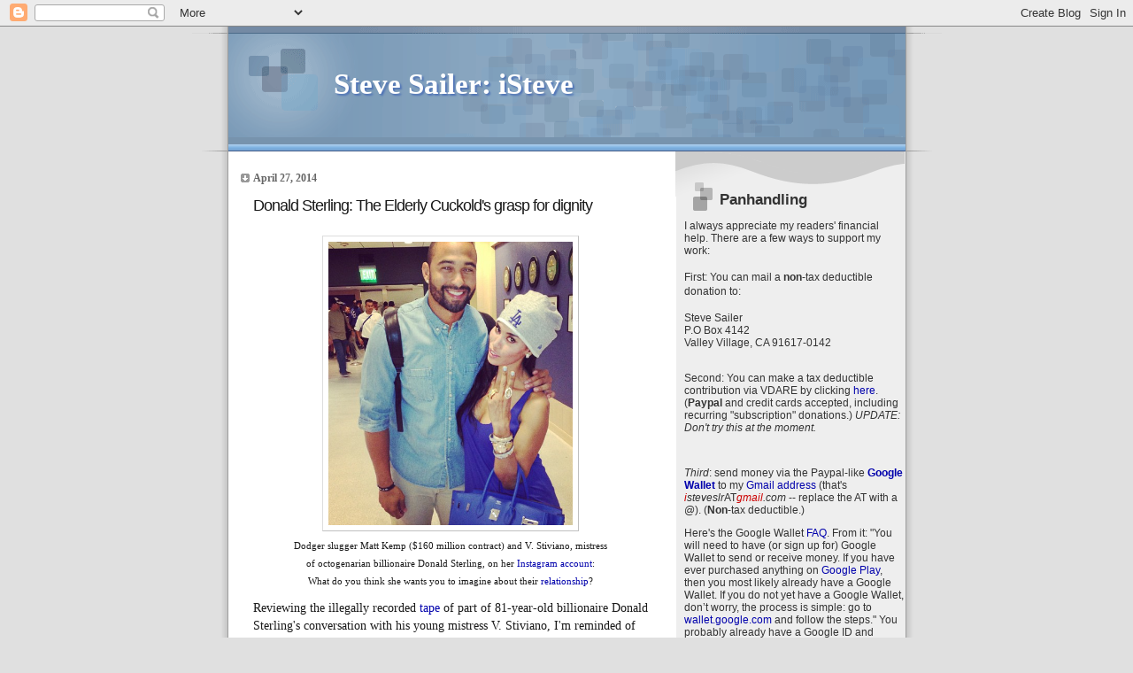

--- FILE ---
content_type: text/html; charset=UTF-8
request_url: https://isteve.blogspot.com/2014/04/donald-sterling-on-shakedown-street.html?showComment=1398669357452
body_size: 68936
content:
<!DOCTYPE html>
<html xmlns='http://www.w3.org/1999/xhtml' xmlns:b='http://www.google.com/2005/gml/b' xmlns:data='http://www.google.com/2005/gml/data' xmlns:expr='http://www.google.com/2005/gml/expr'>
<head>
<link href='https://www.blogger.com/static/v1/widgets/2944754296-widget_css_bundle.css' rel='stylesheet' type='text/css'/>
<meta content='text/html; charset=UTF-8' http-equiv='Content-Type'/>
<meta content='blogger' name='generator'/>
<link href='https://isteve.blogspot.com/favicon.ico' rel='icon' type='image/x-icon'/>
<link href='https://isteve.blogspot.com/2014/04/donald-sterling-on-shakedown-street.html' rel='canonical'/>
<link rel="alternate" type="application/atom+xml" title="Steve Sailer: iSteve - Atom" href="https://isteve.blogspot.com/feeds/posts/default" />
<link rel="alternate" type="application/rss+xml" title="Steve Sailer: iSteve - RSS" href="https://isteve.blogspot.com/feeds/posts/default?alt=rss" />
<link rel="service.post" type="application/atom+xml" title="Steve Sailer: iSteve - Atom" href="https://www.blogger.com/feeds/9430835/posts/default" />

<link rel="alternate" type="application/atom+xml" title="Steve Sailer: iSteve - Atom" href="https://isteve.blogspot.com/feeds/1488887763210133340/comments/default" />
<!--Can't find substitution for tag [blog.ieCssRetrofitLinks]-->
<link href='https://blogger.googleusercontent.com/img/b/R29vZ2xl/AVvXsEiLjf7YfNXqV-c2fDkEhXK1xJD-EU_34gxOa7sPczt57a_oIR33GDX0mHduTxD174Gzia742BAWEnNZfiMPHZ_FRWcwrzBFTZ1eIRHv86gZMPNhB-4atF8Kppxei8Rkt2WlR1m_Ww/s1600/Screenshot+2014-04-27+18.40.33.png' rel='image_src'/>
<meta content='https://isteve.blogspot.com/2014/04/donald-sterling-on-shakedown-street.html' property='og:url'/>
<meta content='Donald Sterling: The Elderly Cuckold&#39;s grasp for dignity' property='og:title'/>
<meta content='   Dodger slugger Matt Kemp ($160 million contract) and V. Stiviano, mistress  of octogenarian billionaire Donald Sterling, on her Instagram...' property='og:description'/>
<meta content='https://blogger.googleusercontent.com/img/b/R29vZ2xl/AVvXsEiLjf7YfNXqV-c2fDkEhXK1xJD-EU_34gxOa7sPczt57a_oIR33GDX0mHduTxD174Gzia742BAWEnNZfiMPHZ_FRWcwrzBFTZ1eIRHv86gZMPNhB-4atF8Kppxei8Rkt2WlR1m_Ww/w1200-h630-p-k-no-nu/Screenshot+2014-04-27+18.40.33.png' property='og:image'/>
<title>Steve Sailer: iSteve: Donald Sterling: The Elderly Cuckold's grasp for dignity</title>
<style id='page-skin-1' type='text/css'><!--
/*
* Blogger Template Style
* Name:     TicTac (Blueberry)
* Author:   Dan Cederholm
* URL:      www.simplebits.com
* Date:     1 March 2004
* Updated by: Blogger Team
*/
/* Variable definitions
====================
<Variable name="textcolor" description="Text Color"
type="color" default="#333">
<Variable name="pagetitlecolor" description="Page Header Color"
type="color" default="#FFF">
<Variable name="datecolor" description="Date Header Color"
type="color" default="#999999">
<Variable name="titlecolor" description="Post Title Color"
type="color" default="#993333">
<Variable name="footercolor" description="Post Footer Color"
type="color" default="#999">
<Variable name="sidebartextcolor" description="Sidebar Text Color"
type="color" default="#999">
<Variable name="sidebarcolor" description="Sidebar Title Color"
type="color" default="#666">
<Variable name="linkcolor" description="Link Color"
type="color" default="#69c">
<Variable name="visitedlinkcolor" description="Visited Link Color"
type="color" default="#666699">
<Variable name="bodyfont" description="Text Font"
type="font" default="normal normal 105% Georgia, Serif">
<Variable name="pagetitlefont" description="Page Header Font"
type="font" default="normal normal 100% 'Lucida Grande','Trebuchet MS'">
<Variable name="titlefont" description="Post Title Font"
type="font"
default="normal normal 150% Georgia, Serif">
<Variable name="sidebarheaderfont" description="Sidebar Title Font"
type="font" default="normal bold 130% 'Lucida Grande','Trebuchet MS'">
*/
/* ---( page defaults )--- */
body {
margin: 0;
padding: 0;
font-size: small;
text-align: center;
color: #191919;
background: #e0e0e0;
}
blockquote {
margin: 0 0 0 30px;
padding: 10px 0 0 20px;
font-size: 100%;
line-height: 1.5em;
color: #333;
}
blockquote p {
margin-top: 0;
}
abbr, acronym {
cursor: help;
font-style: normal;
border-bottom: 1px dotted;
}
code {
color: #996666;
}
hr {
display: none;
}
img {
border: none;
}
/* unordered list style */
ul {
list-style: none;
margin-left: 10px;
padding: 0;
}
li {
list-style: none;
padding-left: 14px;
margin-bottom: 3px;
background: url(//www.blogblog.com/tictac_blue/tictac_blue.gif) no-repeat 0 6px;
}
/* links */
a:link {
color: #0000ac;
text-decoration: none;
}
a:visited {
color: #ac0000;
text-decoration: none;
}
a:hover {
color: #5B739C;
}
a:active {
color: #5B739C;
text-decoration: none;
}
/* ---( layout structure )---*/
#outer-wrapper {
width: 847px;
margin: 0px auto 0;
text-align: left;
font: normal normal 105% Georgia, Serif;
background: url(//www.blogblog.com/tictac_blue/tile.gif) repeat-y;
}
#content-wrapper {
margin-left: 42px; /* to avoid the border image */
width: 763px;
}
#main {
float: left;
width: 460px;
margin: 20px 0 0 0;
padding: 0 0 0 1em;
line-height: 1.5em;
word-wrap: break-word; /* fix for long text breaking sidebar float in IE */
overflow: hidden;     /* fix for long non-text content breaking IE sidebar float */
}
#sidebar {
float: right;
width: 259px;
padding: 20px 0px 0 0;
font-size: 85%;
line-height: 1.4em;
color: #333333;
background: url(//www.blogblog.com/tictac_blue/sidebar_bg.gif) no-repeat 0 0;
word-wrap: break-word; /* fix for long text breaking sidebar float in IE */
overflow: hidden;     /* fix for long non-text content breaking IE sidebar float */
}
/* ---( header and site name )--- */
#header-wrapper {
margin: 0;
padding: 0;
font: normal normal 121% 'Lucida Grande','Trebuchet MS';
background: #e0e0e0 url(//www.blogblog.com/tictac_blue/top_div_blue.gif) no-repeat 0px 0px;
}
#header {
margin: 0;
padding: 25px 60px 35px 160px;
color: #ffffff;
background: url(//www.blogblog.com/tictac_blue/top_h1.gif) no-repeat bottom left;
}
#header h1 {
font-size: 200%;
text-shadow: #4F73B6 2px 2px 2px;
}
#header h1 a {
text-decoration: none;
color: #ffffff;
}
#header h1 a:hover {
color: #eee;
}
/* ---( main column )--- */
h2.date-header {
margin-top: 0;
padding-left: 14px;
font-size: 90%;
color: #666666;
background: url(//www.blogblog.com/tictac_blue/date_icon_blue.gif) no-repeat 0 50%;
}
.post h3 {
margin-top: 0;
font: normal normal 135% 'Trebuchet MS', Trebuchet, sans-serif;
letter-spacing: -1px;
color: #191919;
}
.post {
margin: 0 0 1.5em 0;
padding: 0 0 1.5em 14px;
border-bottom: 1px solid #ddd;
}
.post h3 a,
.post h3 a:visited {
color: #191919;
text-decoration: none;
}
.post-footer {
margin: 0;
padding: 0 0 0 14px;
font-size: 88%;
color: #4c4c4c;
background: url(//www.blogblog.com/tictac_blue/tictac_grey.gif) no-repeat 0 8px;
}
.post img {
padding: 6px;
border-top: 1px solid #ddd;
border-left: 1px solid #ddd;
border-bottom: 1px solid #c0c0c0;
border-right: 1px solid #c0c0c0;
}
.feed-links {
clear: both;
line-height: 2.5em;
}
#blog-pager-newer-link {
float: left;
}
#blog-pager-older-link {
float: right;
}
#blog-pager {
text-align: center;
}
/* comment styles */
#comments {
padding-top: 10px;
font-size: 85%;
line-height: 1.5em;
color: #666;
background: #eee url(//www.blogblog.com/tictac_blue/comments_curve.gif) no-repeat top left;
}
#comments h4 {
margin: 20px 0 15px 0;
padding: 8px 0 0 40px;
font-family: "Lucida Grande", "Trebuchet MS";
font-size: 130%;
color: #666;
background: url(//www.blogblog.com/tictac_blue/bubbles.gif) no-repeat 10px 0;
height: 29px !important; /* for most browsers */
height /**/:37px; /* for IE5/Win */
}
#comments ul {
margin-left: 0;
}
#comments li {
background: none;
padding-left: 0;
}
.comment-body {
padding: 0 10px 0 25px;
background: url(//www.blogblog.com/tictac_blue/tictac_blue.gif) no-repeat 10px 5px;
}
.comment-body p {
margin-bottom: 0;
}
.comment-author {
margin: 4px 0 0 0;
padding: 0 10px 0 60px;
color: #999;
background: url(//www.blogblog.com/tictac_blue/comment_arrow_blue.gif) no-repeat 44px 2px;
}
.comment-footer {
border-bottom: 1px solid #ddd;
padding-bottom: 1em;
}
.deleted-comment {
font-style:italic;
color:gray;
}
/* ---( sidebar )--- */
.sidebar h2 {
margin: 0 0 0 0;
padding: 25px 0 0 40px;
font: normal bold 143% 'Trebuchet MS', Trebuchet, sans-serif;
color: #333333;
height: 32px;
background: url(//www.blogblog.com/tictac_blue/sidebar_icon.gif) no-repeat 10px 15px;
height: 32px !important; /* for most browsers */
height /**/:57px; /* for IE5/Win */
}
.sidebar .widget {
margin: 0;
padding: 0 0 10px 10px;
border-bottom: 1px solid #ddd;
}
.sidebar li {
background: url(//www.blogblog.com/tictac_blue/tictac_blue.gif) no-repeat 0 5px;
}
!--WEBBOT bot="Script" startspan PREVIEW="Site Meter" --
script type="text/javascript" language="JavaScript"var site="s14steveslr"/script
script type="text/javascript" language="JavaScript1.2" src="http://s14.sitemeter.com/js/counter.js?site=s14steveslr"
/script
noscript
a href="http://s14.sitemeter.com/stats.asp?site=s14steveslr" target="_top"
img src="http://s14.sitemeter.com/meter.asp?site=s14steveslr" alt="Site Meter" border=0></a
/noscript
<!-- Copyright (c)2002 Site Meter -->
!--WEBBOT bot="Script" endspan --
.profile-textblock {
clear: both;
margin-left: 0;
}
.profile-img {
float: left;
margin: 0 5px 5px 0;
border: 1px solid #ddd;
padding: 4px;
}
/* ---( footer )--- */
.clear { /* to fix IE6 padding-top issue */
clear: both;
}
#footer-wrapper {
margin: 0;
padding: 0 0 9px 0;
font-size: 85%;
color: #ddd;
background: url(//www.blogblog.com/tictac_blue/bottom_sill.gif) no-repeat bottom left;
}
#footer {
margin: 0;
padding: 20px 320px 20px 95px;
background: url(//www.blogblog.com/tictac_blue/bottom_sash.gif) no-repeat top left;
}
/** Page structure tweaks for layout editor wireframe */
body#layout #outer-wrapper,
body#layout #main,
body#layout #sidebar {
padding-top: 0;
margin-top: 0;
}
body#layout #outer-wrapper,
body#layout #content-wrapper {
width: 740px;
}
body#layout #sidebar {
margin-right: 0;
margin-bottom: 1em;
}
body#layout #header,
body#layout #footer,
body#layout #main {
padding: 0;
}
body#layout #content-wrapper {
margin: 0px;
}

--></style>
<script type='text/javascript'>

  var _gaq = _gaq || [];
  _gaq.push(['_setAccount', 'UA-29149337-1']);
  _gaq.push(['_trackPageview']);

  (function() {
    var ga = document.createElement('script'); ga.type = 'text/javascript'; ga.async = true;
    ga.src = ('https:' == document.location.protocol ? 'https://ssl' : 'http://www') + '.google-analytics.com/ga.js';
    var s = document.getElementsByTagName('script')[0]; s.parentNode.insertBefore(ga, s);
  })();

</script>
<link href='https://www.blogger.com/dyn-css/authorization.css?targetBlogID=9430835&amp;zx=25a5d92f-2b17-4044-b75d-a281b34bd191' media='none' onload='if(media!=&#39;all&#39;)media=&#39;all&#39;' rel='stylesheet'/><noscript><link href='https://www.blogger.com/dyn-css/authorization.css?targetBlogID=9430835&amp;zx=25a5d92f-2b17-4044-b75d-a281b34bd191' rel='stylesheet'/></noscript>
<meta name='google-adsense-platform-account' content='ca-host-pub-1556223355139109'/>
<meta name='google-adsense-platform-domain' content='blogspot.com'/>

<!-- data-ad-client=ca-pub-7869283573659552 -->

</head>
<body>
<div class='navbar section' id='navbar'><div class='widget Navbar' data-version='1' id='Navbar1'><script type="text/javascript">
    function setAttributeOnload(object, attribute, val) {
      if(window.addEventListener) {
        window.addEventListener('load',
          function(){ object[attribute] = val; }, false);
      } else {
        window.attachEvent('onload', function(){ object[attribute] = val; });
      }
    }
  </script>
<div id="navbar-iframe-container"></div>
<script type="text/javascript" src="https://apis.google.com/js/platform.js"></script>
<script type="text/javascript">
      gapi.load("gapi.iframes:gapi.iframes.style.bubble", function() {
        if (gapi.iframes && gapi.iframes.getContext) {
          gapi.iframes.getContext().openChild({
              url: 'https://www.blogger.com/navbar/9430835?po\x3d1488887763210133340\x26origin\x3dhttps://isteve.blogspot.com',
              where: document.getElementById("navbar-iframe-container"),
              id: "navbar-iframe"
          });
        }
      });
    </script><script type="text/javascript">
(function() {
var script = document.createElement('script');
script.type = 'text/javascript';
script.src = '//pagead2.googlesyndication.com/pagead/js/google_top_exp.js';
var head = document.getElementsByTagName('head')[0];
if (head) {
head.appendChild(script);
}})();
</script>
</div></div>
<div id='outer-wrapper'><div id='wrap2'>
<!-- skip links for text browsers -->
<span id='skiplinks' style='display:none;'>
<a href='#main'>skip to main </a> |
      <a href='#sidebar'>skip to sidebar</a>
</span>
<div id='header-wrapper'>
<div class='header section' id='header'><div class='widget Header' data-version='1' id='Header1'>
<div id='header-inner'>
<div class='titlewrapper'>
<h1 class='title'>
<a href='https://isteve.blogspot.com/'>
Steve Sailer: iSteve
</a>
</h1>
</div>
<div class='descriptionwrapper'>
<p class='description'><span>
</span></p>
</div>
</div>
</div></div>
</div>
<div id='content-wrapper'>
<div id='crosscol-wrapper' style='text-align:center'>
<div class='crosscol no-items section' id='crosscol'></div>
</div>
<div id='main-wrapper'>
<div class='main section' id='main'><div class='widget Blog' data-version='1' id='Blog1'>
<div class='blog-posts hfeed'>

          <div class="date-outer">
        
<h2 class='date-header'><span>April 27, 2014</span></h2>

          <div class="date-posts">
        
<div class='post-outer'>
<div class='post hentry'>
<a name='1488887763210133340'></a>
<h3 class='post-title entry-title'>
<a href='https://isteve.blogspot.com/2014/04/donald-sterling-on-shakedown-street.html'>Donald Sterling: The Elderly Cuckold's grasp for dignity</a>
</h3>
<div class='post-header-line-1'></div>
<div class='post-body entry-content'>
<div align="left" class="tr_bq">
<table align="center" cellpadding="0" cellspacing="0" class="tr-caption-container" style="margin-left: auto; margin-right: auto; text-align: center;"><tbody>
<tr><td style="text-align: center;"><a href="https://blogger.googleusercontent.com/img/b/R29vZ2xl/AVvXsEiLjf7YfNXqV-c2fDkEhXK1xJD-EU_34gxOa7sPczt57a_oIR33GDX0mHduTxD174Gzia742BAWEnNZfiMPHZ_FRWcwrzBFTZ1eIRHv86gZMPNhB-4atF8Kppxei8Rkt2WlR1m_Ww/s1600/Screenshot+2014-04-27+18.40.33.png" imageanchor="1" style="margin-left: auto; margin-right: auto;"><img border="0" height="320" src="https://blogger.googleusercontent.com/img/b/R29vZ2xl/AVvXsEiLjf7YfNXqV-c2fDkEhXK1xJD-EU_34gxOa7sPczt57a_oIR33GDX0mHduTxD174Gzia742BAWEnNZfiMPHZ_FRWcwrzBFTZ1eIRHv86gZMPNhB-4atF8Kppxei8Rkt2WlR1m_Ww/s1600/Screenshot+2014-04-27+18.40.33.png" width="276" /></a></td></tr>
<tr><td class="tr-caption" style="text-align: center;">Dodger slugger Matt Kemp ($160 million contract) and V. Stiviano, mistress<br />
of octogenarian billionaire Donald Sterling, on her <a href="http://instagram.com/p/dghiZpq-oL/">Instagram account</a>:<br />
What do you think she wants you to imagine about their <a href="http://www.usatoday.com/story/sports/mlb/2014/04/27/matt-kemp-donald-sterling-clippers-attend-games/8292029/">relationship</a>?</td></tr>
</tbody></table>
Reviewing the illegally recorded <a href="http://deadspin.com/exclusive-the-extended-donald-sterling-tape-1568291249">tape</a> of part of 81-year-old billionaire Donald Sterling's conversation with his young mistress V. Stiviano, I'm reminded of old stories of elderly cuckolds, like Chaucer's <i>The&nbsp;<a href="http://en.wikipedia.org/wiki/The_Miller&#39;s_Tale">Miller's Tale</a></i>&nbsp;and who knows how many comic operas.<br />
<table cellpadding="0" cellspacing="0" class="tr-caption-container" style="float: right; margin-left: 1em; text-align: right;"><tbody>
<tr><td style="text-align: center;"><a href="http://i.usatoday.net/communitymanager/_photos/game-on/2011/03/16/sterlingx-inset-community.jpg" imageanchor="1" style="clear: right; margin-bottom: 1em; margin-left: auto; margin-right: auto;"><img border="0" height="200" src="https://lh3.googleusercontent.com/blogger_img_proxy/AEn0k_sXHi28tmFl9NqDXNYbOOE_w8LCEY6rlN8mk9XUhnzp-xyVeATPCiJdbbqm83RpQbV-vqzm2Bqdk2HJY-HqUaENcVFN6JEXB3g8_kGUhIJNUE7cy_0X8CtMpG3rQUnFD_CqnxkCWDqzCCxCGKOoph4LZ8_4I1UD5rfeb_3VY9dVDA=s0-d" width="181"></a></td></tr>
<tr><td class="tr-caption" style="text-align: center;">Donald Sterling</td></tr>
</tbody></table>
We don't have the beginning of the conversation, which would presumably be very interesting. The parts of the recording leaked (no doubt by Team Stiviano) have the flavor of a well-rehearsed entrapment.<br />
<blockquote class="tr_bq">
V: ... I'm sorry, sweetie. Everything was OK and perfect.&nbsp;</blockquote>
<blockquote class="tr_bq">
DS. I'm just telling you, you told me you were going to remove it, so Dennis, the second [that?] Dennis looked at me and made that comment.</blockquote>
<br />
What was "that comment" that the second Dennis made that so wounded the 80-year-old sugar daddy?<br />
<br />
That comment appears to have been made by Dennis regarding Donald Sterling's mistress's predilection for posting on social media pictures of herself with famous black athletes and celebrities. Why in the world would an octogenarian object to his arm candy advertising herself to the world as consorting constantly without him with famous black athletes? What implication could Dennis have drawn from Ms. Stiviano's Instagram pictures about the old fool's ability to keep his youthful and expensive girlfriend sexually satisfied?<br />
<blockquote class="tr_bq">
V: ... I'm sorry you feel that way, honey. I don't know how this conversation even came about. You were telling me how people called you, and how they mentioned certain things to you, and how it bothers you.</blockquote>
<br />
"Mentioned certain things" ... Ms. Viviano's lawyer appears to have done an excellent job at coaching his client at how to lead the billionaire in this surreptitiously-recorded conversation so that the public won't be able to figure out what they are talking about when it is leaked.<br />
<blockquote class="tr_bq">
DS: Can't you just say, "The few Instagrams, I won't, I just ..."</blockquote>
<br />
Next, the golddigger, not the billionaire, introduces the subject of black people into the part of the conversation she's released.<br />
<blockquote class="tr_bq">
V: Honey, if it makes you happy, I will remove all of the black people from my Instagram.</blockquote>
<blockquote class="tr_bq">
DS: Thank you. You said that before, you said, "I understand."&nbsp;</blockquote>
<br class="Apple-interchange-newline" />
Obviously, there was a lot of previous discussion between these two that we aren't being let in on by Team Stiviano.<br />
<blockquote class="tr_bq">
V: ... I DID remove the people that were independently on my Instagram that are black.&nbsp;</blockquote>
<br />
What does "independently" mean here? My guess would be that he's okay with her posting pictures of herself with some famous athlete or hip-hop star as long as Sterling is in the picture with the two younger people, but he's not okay with her posting pictures suggesting to the world that she's hanging out with these famous studs without him in the picture.<br />
<blockquote class="tr_bq">
DS: You said that before, you said, "I understand." Then why did you start saying that you didn't? You just said that you didn't remove them. You didn't remove every -- "&nbsp;</blockquote>
<blockquote class="tr_bq">
V: I didn't remove Matt Kemp and Magic Johnson, but I thought -- I thought Matt Kemp is mixed, and he was OK, just like me. He's lighter and whiter than me.</blockquote>
<br />
<table cellpadding="0" cellspacing="0" class="tr-caption-container" style="float: right; margin-left: 1em; text-align: right;"><tbody>
<tr><td style="text-align: center;"><a href="http://blacksportsonline.com/home/wp-content/gallery/matt-kemp/rihanna_matt_kemp_yacht.jpg" imageanchor="1" style="clear: right; margin-bottom: 1em; margin-left: auto; margin-right: auto;"><img border="0" height="200" src="https://lh3.googleusercontent.com/blogger_img_proxy/AEn0k_vEDwbArxXUUuiB2PJ3olE0t3eRWHWmMSK6Q3RdC-aFOCgHKp9k61EEg5VxtEl1qxqQkud2C86QJK5N3jYWhdR9TFtS-u6ROc0ePy24WusVhCFSWQqPdnbm34KPI42vV2H10EDLV9terVpI0nAPrlD62S8RbkiouUrFKDkm=s0-d" width="125"></a></td></tr>
<tr><td class="tr-caption" style="text-align: center;">Rihanna-Matt Kemp</td></tr>
</tbody></table>
Matt Kemp is the L.A. Dodger slugger who formerly dated pop star Rihanna (until he had an off-season in 2010, after which he got his mojo back and was runner-up in the MVP voting in 2011 when he led the NL with 39 dingers).<br />
<br />
In other words, Kemp swings some heavy lumber in the Los Angeles Celebrity Sexual Marketplace. If I were an octogenarian giving some tart two Bentleys and a Ferrari to be my girlfriend, I'd know what people would think when they see pictures on her Instagram of her being friendly with the 6'4" 215-pound 29-year-old Kemp without her elderly sponsor in the frame.<br />
<br />
In the picture at the top of the post taken from Stiviano's <a href="http://instagram.com/p/dghiZpq-oL/">Instagram page</a>, she's jamming her right breast into Kemp's ribcage as if the two are in the throes of a grand affair. (Kemp looks mildly surprised.)<br />
<blockquote class="tr_bq">
DS: Okay.&nbsp;</blockquote>
<blockquote class="tr_bq">
V: I met his mother.&nbsp;</blockquote>
<blockquote class="tr_bq">
DS: You think I'm a racist, and wouldn't -- &nbsp;</blockquote>
<blockquote class="tr_bq">
V: I don't think you're a racist.&nbsp;</blockquote>
<blockquote class="tr_bq">
DS: Yes you do. Yes you do.&nbsp;</blockquote>
<blockquote class="tr_bq">
V: I think you, you --&nbsp;</blockquote>
<blockquote class="tr_bq">
DS: Evil heart.&nbsp;</blockquote>
<blockquote class="tr_bq">
V: I don't think so. I think you have an amazing heart, honey. I think the people around you have poison mind, and have a way of thinking.</blockquote>
<br />
The people around him, such as the mysterious Second Dennis, "have poison mind, and have a way of thinking." What does that mean? My guess would be that the people around Donald Sterling think he's not keeping his hot young mistress satisfied in the sack, so she's getting some on the side with the jocks and rappers she hangs out with in her Instagram pictures.&nbsp;</div>
<blockquote>
DS: It's the world! You go to Israel, the <a href="http://takimag.com/article/israels_fertility_policy_bears_fruit_steve_sailer/print#axzz301xAzTDy">blacks are just treated like dogs</a>.&nbsp;</blockquote>
<blockquote>
V: So do you have to treat them like that too?&nbsp;</blockquote>
<blockquote>
DS: The white Jews, there's white Jews and black Jews, do you understand?&nbsp;</blockquote>
<blockquote>
V: And are the black Jews less than the white Jews?&nbsp;</blockquote>
<blockquote>
DS: A hundred percent, fifty, a hundred percent.&nbsp;</blockquote>
<blockquote>
V: And is that right?&nbsp;</blockquote>
<blockquote>
DS: It isn't a question&#8212;we don't evaluate what's right and wrong, we live in a society. We live in a culture. We have to live within that culture.&nbsp;</blockquote>
<blockquote>
V: But shouldn't we take a stand for what's wrong? </blockquote>
<br />
Note to reality show producers considering Miss V.: she'll probably require more than one take to read the lines right.<br />
<blockquote>
V: And be the change and the difference?&nbsp;</blockquote>
<br />
Did Obama write this for her?<br />
<blockquote>
DS: I don't want to change the culture, because I can't. It's too big and too [unknown].&nbsp;</blockquote>
<blockquote>
V: But you can change yourself.&nbsp;</blockquote>
<blockquote>
DS: I don't want to change. If my girl can't do what I want, I don't want the girl. I'll find a girl that will do what I want! Believe me. I thought you were that girl&#8212;because I tried to do what you want. But you're not that girl. ...&nbsp;</blockquote>
<br />
Los Angeles Lakers owner Jerry Buss would have returned her to the agency for a new, improved version a long time ago. But Los Angeles Clippers owner Donald Sterling is the man who employed <a href="http://en.wikipedia.org/wiki/Elgin_Baylor#NBA_coach_and_executive">Elgin Baylor</a> as his general manager for 22 years until Elgin was 74, during which they had 20 losing seasons. Buss employed Jerry West as his general manager and dated a whole bunch of <a href="http://isteve.blogspot.com/2013/02/buss-as-boss.html">22-year-old blondes</a>. Donald Sterling employed Elgin Baylor as the brains of his basketball operation and dated Miss Subic Bay 1999.<br />
<br />
The next part sounds like a Larry David sitcom:<br />
<blockquote>
V: It's like saying, "Let's just persecute and kill all of the Jews."&nbsp;</blockquote>
<blockquote>
DS: Oh, it's the same thing, right?&nbsp;</blockquote>
<blockquote>
V: Isn't it wrong? Wasn't it wrong then? With the Holocaust? And you're Jewish, you understand discrimination.&nbsp;</blockquote>
<blockquote>
DS: You're a mental case, you're really a mental case. The Holocaust, we're comparing with&#8212;&nbsp;</blockquote>
<blockquote>
V: Racism! Discrimination.&nbsp;</blockquote>
<blockquote>
DS: There's no racism here. If you don't want to be... walking... into a basketball game with a certain... person, is that racism?</blockquote>
<br />
Well played, V. You were coached well.<br />
<br />
Okay, here's my guess at what the Back Story is before this bit of conversation. Imagine Larry David, even richer but 20 years older and feebler.<br />
<br />
Warning: Pure Speculation, but this makes a lot of psychological sense: Sterling's aged male ego was crushed by comments from other men, such as the Second Dennis, about how, when he's not around, his girlfriend is sure seen a lot by herself in the company of famous studs like Matt Kemp. And, you know, Don, people will talk.<br />
<br />
So, Sterling tells her to delete from her public Instagram various pictures of herself and some celebrity swordsmen in which he doesn't appear.<br />
<br />
At some point, maybe, she points out that all the guys Sterling is objecting to are black. (I don't know that, but everybody else in the world is assuming that Sterling brought it up first and I don't see any proof one way or another.) Being an old coot, he eventually admits that she has a point. He says something like society assumes that women who publicly hang out with black jocks and entertainers are having sex with at least one of them, especially if their alternative source of sexual satisfaction is a rich octogenarian.<br />
<br />
Her lawyer coaches her to make "blacks" synonymous in their conversations with the concept of the men her boyfriend objects to her being seen with outside of his company. So, she then gets him in the illegally recorded conversation to talk about how society sees "blacks."<br />
&nbsp; &nbsp; <br />
This could be a <i>Curb Your Enthusiasm</i> episode on HBO in 2034.<br />
&nbsp; 
<div style='clear: both;'></div>
</div>
<div class='post-footer'>
<div class='post-footer-line post-footer-line-1'><span class='post-author vcard'>
By
<span class='fn'>Steve Sailer</span>
</span>
<span class='post-timestamp'>
on
<a class='timestamp-link' href='https://isteve.blogspot.com/2014/04/donald-sterling-on-shakedown-street.html' rel='bookmark' title='permanent link'><abbr class='published' title='2014-04-27T15:09:00-07:00'>4/27/2014</abbr></a>
</span>
<span class='post-comment-link'>
</span>
<span class='post-icons'>
<span class='item-action'>
<a href='https://www.blogger.com/email-post/9430835/1488887763210133340' title='Email Post'>
<img alt="" class="icon-action" height="13" src="//www.blogger.com/img/icon18_email.gif" width="18">
</a>
</span>
<span class='item-control blog-admin pid-2118848810'>
<a href='https://www.blogger.com/post-edit.g?blogID=9430835&postID=1488887763210133340&from=pencil' title='Edit Post'>
<img alt='' class='icon-action' height='18' src='https://resources.blogblog.com/img/icon18_edit_allbkg.gif' width='18'/>
</a>
</span>
</span>
<span class='post-backlinks post-comment-link'>
</span>
<span class='post-labels'>
</span>
</div>
<div class='post-footer-line post-footer-line-2'></div>
<div class='post-footer-line post-footer-line-3'></div>
<div class='post-share-buttons'>
<a class='goog-inline-block share-button sb-email' href='https://www.blogger.com/share-post.g?blogID=9430835&postID=1488887763210133340&target=email' target='_blank' title='Email This'><span class='share-button-link-text'>Email This</span></a><a class='goog-inline-block share-button sb-blog' href='https://www.blogger.com/share-post.g?blogID=9430835&postID=1488887763210133340&target=blog' onclick='window.open(this.href, "_blank", "height=270,width=475"); return false;' target='_blank' title='BlogThis!'><span class='share-button-link-text'>BlogThis!</span></a><a class='goog-inline-block share-button sb-twitter' href='https://www.blogger.com/share-post.g?blogID=9430835&postID=1488887763210133340&target=twitter' target='_blank' title='Share to X'><span class='share-button-link-text'>Share to X</span></a><a class='goog-inline-block share-button sb-facebook' href='https://www.blogger.com/share-post.g?blogID=9430835&postID=1488887763210133340&target=facebook' onclick='window.open(this.href, "_blank", "height=430,width=640"); return false;' target='_blank' title='Share to Facebook'><span class='share-button-link-text'>Share to Facebook</span></a><a class='goog-inline-block share-button sb-pinterest' href='https://www.blogger.com/share-post.g?blogID=9430835&postID=1488887763210133340&target=pinterest' target='_blank' title='Share to Pinterest'><span class='share-button-link-text'>Share to Pinterest</span></a>
</div>
</div>
</div>
<div class='comments' id='comments'>
<a name='comments'></a>
<h4>106 comments:</h4>
<div id='Blog1_comments-block-wrapper'>
<dl class='avatar-comment-indent' id='comments-block'>
<dt class='comment-author ' id='c8568234809383305146'>
<a name='c8568234809383305146'></a>
<div class="avatar-image-container avatar-stock"><span dir="ltr"><img src="//resources.blogblog.com/img/blank.gif" width="35" height="35" alt="" title="Anonymous">

</span></div>
Anonymous
said...
</dt>
<dd class='comment-body' id='Blog1_cmt-8568234809383305146'>
<p>
American Hustle. 
</p>
</dd>
<dd class='comment-footer'>
<span class='comment-timestamp'>
<a href='https://isteve.blogspot.com/2014/04/donald-sterling-on-shakedown-street.html?showComment=1398637602375#c8568234809383305146' title='comment permalink'>
4/27/14, 3:26&#8239;PM
</a>
<span class='item-control blog-admin pid-1828264162'>
<a class='comment-delete' href='https://www.blogger.com/comment/delete/9430835/8568234809383305146' title='Delete Comment'>
<img src='https://resources.blogblog.com/img/icon_delete13.gif'/>
</a>
</span>
</span>
</dd>
<dt class='comment-author ' id='c6092922226158855359'>
<a name='c6092922226158855359'></a>
<div class="avatar-image-container avatar-stock"><span dir="ltr"><img src="//resources.blogblog.com/img/blank.gif" width="35" height="35" alt="" title="Anonymous">

</span></div>
Anonymous
said...
</dt>
<dd class='comment-body' id='Blog1_cmt-6092922226158855359'>
<p>
I can&#39;t believe you are defending Sterling. Yeah, his girlfriend is a whore and prob. staged the call to get more money from him.<br /><br />So? Sterling&#39;s entire recorded exchange is so beyond the pale. It&#39;s not HBD, it&#39;s pure racism pure and simple. I have admired your posts for the most part, but I am starting to wonder about your motives.
</p>
</dd>
<dd class='comment-footer'>
<span class='comment-timestamp'>
<a href='https://isteve.blogspot.com/2014/04/donald-sterling-on-shakedown-street.html?showComment=1398637699029#c6092922226158855359' title='comment permalink'>
4/27/14, 3:28&#8239;PM
</a>
<span class='item-control blog-admin pid-1828264162'>
<a class='comment-delete' href='https://www.blogger.com/comment/delete/9430835/6092922226158855359' title='Delete Comment'>
<img src='https://resources.blogblog.com/img/icon_delete13.gif'/>
</a>
</span>
</span>
</dd>
<dt class='comment-author ' id='c2408208940237332683'>
<a name='c2408208940237332683'></a>
<div class="avatar-image-container avatar-stock"><span dir="ltr"><img src="//resources.blogblog.com/img/blank.gif" width="35" height="35" alt="" title="Anonymous">

</span></div>
Anonymous
said...
</dt>
<dd class='comment-body' id='Blog1_cmt-2408208940237332683'>
<p>
Aha! This was not just a set up. Some of the questions appear as if she was coached by someone on what to ask him and to frame the questions in such a way to get the reaction from him.<br /><br />But as I said, clearly Sterling has had these types of conversations before with her over the years. She didn&#39;t mind at first but with the lawsuit.<br /><br />Wonder if her lawyer put her up to asking the questions and helping her phrase them in such a way.<br /><br />The press is going to paint her as a VICTIM. &#39;V AS IN VICTIMLESS Minority&#39;  who only wanted to get to the truth as best she could!<br /><br />Probably went down w/her attorney:<br /><br />&quot;Ok, V, what type of thing do you to do to him?&quot;<br /><br />&quot;I just want to make him pay for him treating me like hell. Why should I give back stuff he freely gave me?&quot;<br /><br />&quot;Well, is there anything that he talks about a lot.&quot;<br /><br />&quot;&quot;Oh, sure. About how I do that thing he really likes to stick--&quot;<br /><br />&quot;I MEANT, is there anything, any topic that he talks about a lot when he&#39;s just with you?&quot;<br /><br />&quot;Oh, you mean other things?&quot;<br /><br />&quot;Yes, Yes!&quot; (Doh!)<br /><br />&quot;He talks about the minorities all the time, and I mean all the time. About how they shouldn&#39;t be anywhere near us.&quot;<br /><br />&quot;Ok, good! Maybe you&#39;d have a case vs him.&quot;<br /><br />&quot;Really?&quot;<br /><br />&quot;Here&#39;s what you do. I&#39;ll write the questions out for him and you memorize them and then get him talking about the minorities, all about the minorities.&quot;<br /><br />&quot;I&#39;ll try.&quot;<br /><br />&quot;Oh, and while I can&#39;t directly recommend that you record the conversation--&quot;<br /><br />&quot;I&quot;ll do it!&quot;<br /><br />&quot;Remember, as your attorney, I didn&#39;t DIRECTLY advise you at all to record conversations, it&#39;s illegal in CA.&quot;<br /><br />&quot;Don&#39;t worry, I&#39;ll take it from here.&quot;<br /><br />The confused nature of her questions is just her attempting to recall what to memorize, a la &#39;how did my lawyer tell me to phrase it?&#39;<br /><br />
</p>
</dd>
<dd class='comment-footer'>
<span class='comment-timestamp'>
<a href='https://isteve.blogspot.com/2014/04/donald-sterling-on-shakedown-street.html?showComment=1398637948670#c2408208940237332683' title='comment permalink'>
4/27/14, 3:32&#8239;PM
</a>
<span class='item-control blog-admin pid-1828264162'>
<a class='comment-delete' href='https://www.blogger.com/comment/delete/9430835/2408208940237332683' title='Delete Comment'>
<img src='https://resources.blogblog.com/img/icon_delete13.gif'/>
</a>
</span>
</span>
</dd>
<dt class='comment-author ' id='c1183590526811326798'>
<a name='c1183590526811326798'></a>
<div class="avatar-image-container vcard"><span dir="ltr"><a href="https://www.blogger.com/profile/09813058890609756982" target="" rel="nofollow" onclick="" class="avatar-hovercard" id="av-1183590526811326798-09813058890609756982"><img src="https://resources.blogblog.com/img/blank.gif" width="35" height="35" class="delayLoad" style="display: none;" longdesc="//blogger.googleusercontent.com/img/b/R29vZ2xl/AVvXsEja6m5L_s-k-yb-5Yi1zftzkY-ywPK3Kk0ckpI2iIFi2pX-tSO436v0ezgrg-IT2m16yN2d9RgTcKPJntZbUlyp5sC8r6M2hhvISkgxkRldUD8T6gAMJ1vXBLJPdnf5S3I/s45-c/st.gif" alt="" title="Shouting Thomas">

<noscript><img src="//blogger.googleusercontent.com/img/b/R29vZ2xl/AVvXsEja6m5L_s-k-yb-5Yi1zftzkY-ywPK3Kk0ckpI2iIFi2pX-tSO436v0ezgrg-IT2m16yN2d9RgTcKPJntZbUlyp5sC8r6M2hhvISkgxkRldUD8T6gAMJ1vXBLJPdnf5S3I/s45-c/st.gif" width="35" height="35" class="photo" alt=""></noscript></a></span></div>
<a href='https://www.blogger.com/profile/09813058890609756982' rel='nofollow'>Shouting Thomas</a>
said...
</dt>
<dd class='comment-body' id='Blog1_cmt-1183590526811326798'>
<p>
You&#39;ve got to admit that this is one of the most amusing Two Minute Hates to date.<br /><br />And, yes, this girl knows how to cash in.
</p>
</dd>
<dd class='comment-footer'>
<span class='comment-timestamp'>
<a href='https://isteve.blogspot.com/2014/04/donald-sterling-on-shakedown-street.html?showComment=1398638779503#c1183590526811326798' title='comment permalink'>
4/27/14, 3:46&#8239;PM
</a>
<span class='item-control blog-admin pid-1589823662'>
<a class='comment-delete' href='https://www.blogger.com/comment/delete/9430835/1183590526811326798' title='Delete Comment'>
<img src='https://resources.blogblog.com/img/icon_delete13.gif'/>
</a>
</span>
</span>
</dd>
<dt class='comment-author ' id='c6861779279522476665'>
<a name='c6861779279522476665'></a>
<div class="avatar-image-container avatar-stock"><span dir="ltr"><a href="http://twitter.com/dpinsen" target="" rel="nofollow" onclick=""><img src="//resources.blogblog.com/img/blank.gif" width="35" height="35" alt="" title="Dave Pinsen">

</a></span></div>
<a href='http://twitter.com/dpinsen' rel='nofollow'>Dave Pinsen</a>
said...
</dt>
<dd class='comment-body' id='Blog1_cmt-6861779279522476665'>
<p>
I don&#39;t see how the woman profits from shaming him - it&#39;s not like this bell gets unrung if he gives her money. <br /><br />With the NAACP withdrawing his lifetime achievement award, the opportunity here seems to be for a second-tier civil rights org to absolve/rehabilitate Sterling for an 8 figure donation. Maybe CORE? 
</p>
</dd>
<dd class='comment-footer'>
<span class='comment-timestamp'>
<a href='https://isteve.blogspot.com/2014/04/donald-sterling-on-shakedown-street.html?showComment=1398641589823#c6861779279522476665' title='comment permalink'>
4/27/14, 4:33&#8239;PM
</a>
<span class='item-control blog-admin pid-1828264162'>
<a class='comment-delete' href='https://www.blogger.com/comment/delete/9430835/6861779279522476665' title='Delete Comment'>
<img src='https://resources.blogblog.com/img/icon_delete13.gif'/>
</a>
</span>
</span>
</dd>
<dt class='comment-author ' id='c4739647932746769184'>
<a name='c4739647932746769184'></a>
<div class="avatar-image-container avatar-stock"><span dir="ltr"><a href="https://www.blogger.com/profile/01854764809682029464" target="" rel="nofollow" onclick="" class="avatar-hovercard" id="av-4739647932746769184-01854764809682029464"><img src="//www.blogger.com/img/blogger_logo_round_35.png" width="35" height="35" alt="" title="Whiskey">

</a></span></div>
<a href='https://www.blogger.com/profile/01854764809682029464' rel='nofollow'>Whiskey</a>
said...
</dt>
<dd class='comment-body' id='Blog1_cmt-4739647932746769184'>
<p>
This will be very interesting. I predict the outcome of this will be in part huge pressure from Obama and other Black leaders to force Israel to let in every African. <br /><br />Which will be resisted tooth and nail by Bibi and pretty much most Jews in Israel because it would mean they&#39;d be a tiny minority living in Africa on the Med. And treated as such.<br /><br />Moreover, forcing Israel to take in all the Africans or attempting to do so will cause a split between the interests of Jews sentimentally (pro Israel) and SWPL culture and the $PLC and other anti-Racist groups. So far Jews have not had to choose: sentimental attachment to Israel and identity as a Jew, and membership in the Anti-Racist crowd. Given above average IQs for Jews and their above demographic representation in comedy and such, I&#39;m all for that to advance. To make Jews choose between denouncing Israel even existing or membership in the anti-Racist (anti-White) crowd.<br /><br />I&#39;d rather have Jerry Seinfeld, Larry David, and guys like him in my foxfole forced to defend my positions than facing against me.
</p>
</dd>
<dd class='comment-footer'>
<span class='comment-timestamp'>
<a href='https://isteve.blogspot.com/2014/04/donald-sterling-on-shakedown-street.html?showComment=1398641787656#c4739647932746769184' title='comment permalink'>
4/27/14, 4:36&#8239;PM
</a>
<span class='item-control blog-admin pid-118030348'>
<a class='comment-delete' href='https://www.blogger.com/comment/delete/9430835/4739647932746769184' title='Delete Comment'>
<img src='https://resources.blogblog.com/img/icon_delete13.gif'/>
</a>
</span>
</span>
</dd>
<dt class='comment-author ' id='c3347158489657560813'>
<a name='c3347158489657560813'></a>
<div class="avatar-image-container avatar-stock"><span dir="ltr"><img src="//resources.blogblog.com/img/blank.gif" width="35" height="35" alt="" title="Anonymous">

</span></div>
Anonymous
said...
</dt>
<dd class='comment-body' id='Blog1_cmt-3347158489657560813'>
<p>
Not as dumb as Mark Fuhrman. 
</p>
</dd>
<dd class='comment-footer'>
<span class='comment-timestamp'>
<a href='https://isteve.blogspot.com/2014/04/donald-sterling-on-shakedown-street.html?showComment=1398641815644#c3347158489657560813' title='comment permalink'>
4/27/14, 4:36&#8239;PM
</a>
<span class='item-control blog-admin pid-1828264162'>
<a class='comment-delete' href='https://www.blogger.com/comment/delete/9430835/3347158489657560813' title='Delete Comment'>
<img src='https://resources.blogblog.com/img/icon_delete13.gif'/>
</a>
</span>
</span>
</dd>
<dt class='comment-author ' id='c8814811770435911419'>
<a name='c8814811770435911419'></a>
<div class="avatar-image-container avatar-stock"><span dir="ltr"><img src="//resources.blogblog.com/img/blank.gif" width="35" height="35" alt="" title="Anonymous">

</span></div>
Anonymous
said...
</dt>
<dd class='comment-body' id='Blog1_cmt-8814811770435911419'>
<p>
I have a feeling this Donald Tokowitz situation is not going away for a while and will bear many entertaining fruits in the weeks to come. <br /><br />
</p>
</dd>
<dd class='comment-footer'>
<span class='comment-timestamp'>
<a href='https://isteve.blogspot.com/2014/04/donald-sterling-on-shakedown-street.html?showComment=1398641846160#c8814811770435911419' title='comment permalink'>
4/27/14, 4:37&#8239;PM
</a>
<span class='item-control blog-admin pid-1828264162'>
<a class='comment-delete' href='https://www.blogger.com/comment/delete/9430835/8814811770435911419' title='Delete Comment'>
<img src='https://resources.blogblog.com/img/icon_delete13.gif'/>
</a>
</span>
</span>
</dd>
<dt class='comment-author ' id='c3337805549969166734'>
<a name='c3337805549969166734'></a>
<div class="avatar-image-container avatar-stock"><span dir="ltr"><img src="//resources.blogblog.com/img/blank.gif" width="35" height="35" alt="" title="Robert Jordan&amp;#39;s tame Trolloc">

</span></div>
Robert Jordan&#39;s tame Trolloc
said...
</dt>
<dd class='comment-body' id='Blog1_cmt-3337805549969166734'>
<p>
Looking forward to reading her lawyers&#39; names<br /><br />Goatweed
</p>
</dd>
<dd class='comment-footer'>
<span class='comment-timestamp'>
<a href='https://isteve.blogspot.com/2014/04/donald-sterling-on-shakedown-street.html?showComment=1398642039422#c3337805549969166734' title='comment permalink'>
4/27/14, 4:40&#8239;PM
</a>
<span class='item-control blog-admin pid-1828264162'>
<a class='comment-delete' href='https://www.blogger.com/comment/delete/9430835/3337805549969166734' title='Delete Comment'>
<img src='https://resources.blogblog.com/img/icon_delete13.gif'/>
</a>
</span>
</span>
</dd>
<dt class='comment-author ' id='c4971768121141149431'>
<a name='c4971768121141149431'></a>
<div class="avatar-image-container avatar-stock"><span dir="ltr"><img src="//resources.blogblog.com/img/blank.gif" width="35" height="35" alt="" title="Anonymous">

</span></div>
Anonymous
said...
</dt>
<dd class='comment-body' id='Blog1_cmt-4971768121141149431'>
<p>
&quot;&quot;&quot;&quot;V: But shouldn&#39;t we take a stand for what&#39;s wrong? And be the change and the difference?&quot;&quot;&quot;&quot;&quot;<br /><br />The same person mini-lecturing him didn&#39;t mind taking him away from his wife and getting 2 Bentleys out of it (and other goodies).<br /><br />OH! Sorry, not THAT kind of standing up for what&#39;s wrong and be the change and the difference. There she&#39;s quite the same as in worlds oldest profession. One does have to earn a living.<br /><br />Played him like a sucker. And a fool.<br /><br />Observation: Do wealthy Jews ever have any mistresses who are Jews, or are they always shiksas?
</p>
</dd>
<dd class='comment-footer'>
<span class='comment-timestamp'>
<a href='https://isteve.blogspot.com/2014/04/donald-sterling-on-shakedown-street.html?showComment=1398642475854#c4971768121141149431' title='comment permalink'>
4/27/14, 4:47&#8239;PM
</a>
<span class='item-control blog-admin pid-1828264162'>
<a class='comment-delete' href='https://www.blogger.com/comment/delete/9430835/4971768121141149431' title='Delete Comment'>
<img src='https://resources.blogblog.com/img/icon_delete13.gif'/>
</a>
</span>
</span>
</dd>
<dt class='comment-author ' id='c5622362658363575579'>
<a name='c5622362658363575579'></a>
<div class="avatar-image-container avatar-stock"><span dir="ltr"><img src="//resources.blogblog.com/img/blank.gif" width="35" height="35" alt="" title="CJ">

</span></div>
CJ
said...
</dt>
<dd class='comment-body' id='Blog1_cmt-5622362658363575579'>
<p>
I don&#39;t know that she&#39;s cashing in as much as she&#39;s keeping the cash she&#39;s already extracted. He is apparently suing her for allegedly embezzling $1.8 million. <br /><br />Prediction: the Sterling brouhaha (maybe it should be spelled Donald Tokowitz &quot;Sterling&quot;) will get less media traction than you might think. He&#39;s not just a longtime bigtime Democrat donor, he&#39;s the kind of money they can tap late in a tight campaign. He isn&#39;t going to get the Cliven Bundy treatment.<br /><br />Observation: this guy has been doing stuff like this for decades. &quot;V&quot; isn&#39;t even his first Hispanic compensated bimbo. He ran the Clippers as a bust-out for 20 years after buying them from San Diego. This guy still making the news in 2014 is even more ridiculous than the 73-year-old Brent Musberger doing college football broadcasts.
</p>
</dd>
<dd class='comment-footer'>
<span class='comment-timestamp'>
<a href='https://isteve.blogspot.com/2014/04/donald-sterling-on-shakedown-street.html?showComment=1398643024662#c5622362658363575579' title='comment permalink'>
4/27/14, 4:57&#8239;PM
</a>
<span class='item-control blog-admin pid-1828264162'>
<a class='comment-delete' href='https://www.blogger.com/comment/delete/9430835/5622362658363575579' title='Delete Comment'>
<img src='https://resources.blogblog.com/img/icon_delete13.gif'/>
</a>
</span>
</span>
</dd>
<dt class='comment-author ' id='c2295933088282146018'>
<a name='c2295933088282146018'></a>
<div class="avatar-image-container avatar-stock"><span dir="ltr"><img src="//resources.blogblog.com/img/blank.gif" width="35" height="35" alt="" title="Anonymous">

</span></div>
Anonymous
said...
</dt>
<dd class='comment-body' id='Blog1_cmt-2295933088282146018'>
<p>
I&#39;m surprised the Jewish media hasn&#39;t put more of a damper on this.
</p>
</dd>
<dd class='comment-footer'>
<span class='comment-timestamp'>
<a href='https://isteve.blogspot.com/2014/04/donald-sterling-on-shakedown-street.html?showComment=1398643148044#c2295933088282146018' title='comment permalink'>
4/27/14, 4:59&#8239;PM
</a>
<span class='item-control blog-admin pid-1828264162'>
<a class='comment-delete' href='https://www.blogger.com/comment/delete/9430835/2295933088282146018' title='Delete Comment'>
<img src='https://resources.blogblog.com/img/icon_delete13.gif'/>
</a>
</span>
</span>
</dd>
<dt class='comment-author ' id='c1516455544862871218'>
<a name='c1516455544862871218'></a>
<div class="avatar-image-container avatar-stock"><span dir="ltr"><img src="//resources.blogblog.com/img/blank.gif" width="35" height="35" alt="" title="Anonymous">

</span></div>
Anonymous
said...
</dt>
<dd class='comment-body' id='Blog1_cmt-1516455544862871218'>
<p>
So, if it&#39;s that well known in LA, and especially around sports and basketball people, that Magic was doing guys and that guys were doing him, I&#39;d imagine Mr. Sterling wanted to make sure SHE didn&#39;t do Magic...and pictures of him with her would have given his male friends something to tease him about or perhaps they were quite serious:  &quot;Hey, she&#39;s going to give you the bug if you don&#39;t watch out.&quot;  <br /><br />So, I&#39;m thinking here that transcript of Sterling and his girlfriend might possibly have been edited by TMZ, all references to Mr. Magic Johnson as gay or as HIV positive having been deleted.  No way TMZ gets away with airing bad things being said about Mr. Basketball and Mr. Los Angeles hero, Magic Johnson.
</p>
</dd>
<dd class='comment-footer'>
<span class='comment-timestamp'>
<a href='https://isteve.blogspot.com/2014/04/donald-sterling-on-shakedown-street.html?showComment=1398643644585#c1516455544862871218' title='comment permalink'>
4/27/14, 5:07&#8239;PM
</a>
<span class='item-control blog-admin pid-1828264162'>
<a class='comment-delete' href='https://www.blogger.com/comment/delete/9430835/1516455544862871218' title='Delete Comment'>
<img src='https://resources.blogblog.com/img/icon_delete13.gif'/>
</a>
</span>
</span>
</dd>
<dt class='comment-author ' id='c7916789261950902449'>
<a name='c7916789261950902449'></a>
<div class="avatar-image-container avatar-stock"><span dir="ltr"><img src="//resources.blogblog.com/img/blank.gif" width="35" height="35" alt="" title="Anonymous">

</span></div>
Anonymous
said...
</dt>
<dd class='comment-body' id='Blog1_cmt-7916789261950902449'>
<p>
I would like to hear the libertarian or Ron Paul position on this situation.  Maybe Bryan Caplan can lend his &quot;rational&quot; insights?<br /><br />How do libertarians reconcile with the potential that Donald Tokowitz may be forced to sell or forced to give up property for making some private comments? and there is a lynch mob out there?<br />
</p>
</dd>
<dd class='comment-footer'>
<span class='comment-timestamp'>
<a href='https://isteve.blogspot.com/2014/04/donald-sterling-on-shakedown-street.html?showComment=1398643756730#c7916789261950902449' title='comment permalink'>
4/27/14, 5:09&#8239;PM
</a>
<span class='item-control blog-admin pid-1828264162'>
<a class='comment-delete' href='https://www.blogger.com/comment/delete/9430835/7916789261950902449' title='Delete Comment'>
<img src='https://resources.blogblog.com/img/icon_delete13.gif'/>
</a>
</span>
</span>
</dd>
<dt class='comment-author ' id='c4453899115099594544'>
<a name='c4453899115099594544'></a>
<div class="avatar-image-container avatar-stock"><span dir="ltr"><img src="//resources.blogblog.com/img/blank.gif" width="35" height="35" alt="" title="Anonymous">

</span></div>
Anonymous
said...
</dt>
<dd class='comment-body' id='Blog1_cmt-4453899115099594544'>
<p>
Ironic thing is that in her adventurism she&#39;s shot herself in the foot. Sterling&#39;s wife is suing the adventuress for 1.8 million on the grounds that the money which her husband spent on his mistress belonged to her as well. Now Sterling himself will be able to ruin this bitch due to the huge financial loss he will suffer as a result of an illegally recorded and publicized conversation. This one&#39;s gonna be worth watching.
</p>
</dd>
<dd class='comment-footer'>
<span class='comment-timestamp'>
<a href='https://isteve.blogspot.com/2014/04/donald-sterling-on-shakedown-street.html?showComment=1398644373203#c4453899115099594544' title='comment permalink'>
4/27/14, 5:19&#8239;PM
</a>
<span class='item-control blog-admin pid-1828264162'>
<a class='comment-delete' href='https://www.blogger.com/comment/delete/9430835/4453899115099594544' title='Delete Comment'>
<img src='https://resources.blogblog.com/img/icon_delete13.gif'/>
</a>
</span>
</span>
</dd>
<dt class='comment-author ' id='c8165216520406121993'>
<a name='c8165216520406121993'></a>
<div class="avatar-image-container avatar-stock"><span dir="ltr"><img src="//resources.blogblog.com/img/blank.gif" width="35" height="35" alt="" title="Anonymous">

</span></div>
Anonymous
said...
</dt>
<dd class='comment-body' id='Blog1_cmt-8165216520406121993'>
<p>
many SWPL women only know Elon Musk from his ex-wife&#39;s tell-all essay, that, basically, he&#39;s rich, domineering, and believes smart men like Elon should have lots of children and his wife should available and manage the house(s)...which means the women who read it are jealous of her but feign horror.
</p>
</dd>
<dd class='comment-footer'>
<span class='comment-timestamp'>
<a href='https://isteve.blogspot.com/2014/04/donald-sterling-on-shakedown-street.html?showComment=1398644513045#c8165216520406121993' title='comment permalink'>
4/27/14, 5:21&#8239;PM
</a>
<span class='item-control blog-admin pid-1828264162'>
<a class='comment-delete' href='https://www.blogger.com/comment/delete/9430835/8165216520406121993' title='Delete Comment'>
<img src='https://resources.blogblog.com/img/icon_delete13.gif'/>
</a>
</span>
</span>
</dd>
<dt class='comment-author ' id='c7471362353585559409'>
<a name='c7471362353585559409'></a>
<div class="avatar-image-container avatar-stock"><span dir="ltr"><img src="//resources.blogblog.com/img/blank.gif" width="35" height="35" alt="" title="Anonymous">

</span></div>
Anonymous
said...
</dt>
<dd class='comment-body' id='Blog1_cmt-7471362353585559409'>
<p>
<i>What&#39;s really funny is this successful smart Jewish guy is debating history and culture and morality with a bimbo.</i><br /><br />She makes a fair point.  Why are negative opinions of characteristics of Jews as a group somehow worse than negative attitudes toward other groups?<br /><br />One moral pillar is indeed reciprocity.<br /><br />So who of the two of them exhibit better moral intuition?
</p>
</dd>
<dd class='comment-footer'>
<span class='comment-timestamp'>
<a href='https://isteve.blogspot.com/2014/04/donald-sterling-on-shakedown-street.html?showComment=1398644856475#c7471362353585559409' title='comment permalink'>
4/27/14, 5:27&#8239;PM
</a>
<span class='item-control blog-admin pid-1828264162'>
<a class='comment-delete' href='https://www.blogger.com/comment/delete/9430835/7471362353585559409' title='Delete Comment'>
<img src='https://resources.blogblog.com/img/icon_delete13.gif'/>
</a>
</span>
</span>
</dd>
<dt class='comment-author ' id='c3962529679103941565'>
<a name='c3962529679103941565'></a>
<div class="avatar-image-container avatar-stock"><span dir="ltr"><img src="//resources.blogblog.com/img/blank.gif" width="35" height="35" alt="" title="Anonymous">

</span></div>
Anonymous
said...
</dt>
<dd class='comment-body' id='Blog1_cmt-3962529679103941565'>
<p>
Maybe he can help <a href="http://www.foxnews.com/us/2014/04/27/teen-stowaway-on-flight-to-hawaii-desperate-to-see-mother-frustrated-with-life/?utm_source=feedburner&amp;utm_medium=feed&amp;utm_campaign=Feed%3A+foxnews%2Fnational+%28Internal+-+US+Latest+-+Text%29" rel="nofollow">this kid</a> get back to Africa to see his mother, and he will be forgiven.
</p>
</dd>
<dd class='comment-footer'>
<span class='comment-timestamp'>
<a href='https://isteve.blogspot.com/2014/04/donald-sterling-on-shakedown-street.html?showComment=1398645043628#c3962529679103941565' title='comment permalink'>
4/27/14, 5:30&#8239;PM
</a>
<span class='item-control blog-admin pid-1828264162'>
<a class='comment-delete' href='https://www.blogger.com/comment/delete/9430835/3962529679103941565' title='Delete Comment'>
<img src='https://resources.blogblog.com/img/icon_delete13.gif'/>
</a>
</span>
</span>
</dd>
<dt class='comment-author ' id='c2487613924710957207'>
<a name='c2487613924710957207'></a>
<div class="avatar-image-container avatar-stock"><span dir="ltr"><img src="//resources.blogblog.com/img/blank.gif" width="35" height="35" alt="" title="Anonymous">

</span></div>
Anonymous
said...
</dt>
<dd class='comment-body' id='Blog1_cmt-2487613924710957207'>
<p>
When it comes to whores, this was not his first rodeo.<br />Where does the wife fit in, particularly, her lawsuit?
</p>
</dd>
<dd class='comment-footer'>
<span class='comment-timestamp'>
<a href='https://isteve.blogspot.com/2014/04/donald-sterling-on-shakedown-street.html?showComment=1398645443991#c2487613924710957207' title='comment permalink'>
4/27/14, 5:37&#8239;PM
</a>
<span class='item-control blog-admin pid-1828264162'>
<a class='comment-delete' href='https://www.blogger.com/comment/delete/9430835/2487613924710957207' title='Delete Comment'>
<img src='https://resources.blogblog.com/img/icon_delete13.gif'/>
</a>
</span>
</span>
</dd>
<dt class='comment-author ' id='c6023735541116104505'>
<a name='c6023735541116104505'></a>
<div class="avatar-image-container avatar-stock"><span dir="ltr"><img src="//resources.blogblog.com/img/blank.gif" width="35" height="35" alt="" title="Superman">

</span></div>
Superman
said...
</dt>
<dd class='comment-body' id='Blog1_cmt-6023735541116104505'>
<p>
&quot;the second Dennis looked at me and made that comment.&quot;<br /><br />maybe it was meant like this:<br /><br />&quot;the second <b>that</b> Dennis looked at me and made that comment&quot;
</p>
</dd>
<dd class='comment-footer'>
<span class='comment-timestamp'>
<a href='https://isteve.blogspot.com/2014/04/donald-sterling-on-shakedown-street.html?showComment=1398645581026#c6023735541116104505' title='comment permalink'>
4/27/14, 5:39&#8239;PM
</a>
<span class='item-control blog-admin pid-1828264162'>
<a class='comment-delete' href='https://www.blogger.com/comment/delete/9430835/6023735541116104505' title='Delete Comment'>
<img src='https://resources.blogblog.com/img/icon_delete13.gif'/>
</a>
</span>
</span>
</dd>
<dt class='comment-author ' id='c7097696496149059657'>
<a name='c7097696496149059657'></a>
<div class="avatar-image-container avatar-stock"><span dir="ltr"><img src="//resources.blogblog.com/img/blank.gif" width="35" height="35" alt="" title="Anonymous">

</span></div>
Anonymous
said...
</dt>
<dd class='comment-body' id='Blog1_cmt-7097696496149059657'>
<p>
Steve, there IS no &quot;second&quot; Dennis--he meant by &quot;the second Dennis...&quot; that &quot;the minute Dennis...&quot;<br /><br />Capice? 
</p>
</dd>
<dd class='comment-footer'>
<span class='comment-timestamp'>
<a href='https://isteve.blogspot.com/2014/04/donald-sterling-on-shakedown-street.html?showComment=1398645660572#c7097696496149059657' title='comment permalink'>
4/27/14, 5:41&#8239;PM
</a>
<span class='item-control blog-admin pid-1828264162'>
<a class='comment-delete' href='https://www.blogger.com/comment/delete/9430835/7097696496149059657' title='Delete Comment'>
<img src='https://resources.blogblog.com/img/icon_delete13.gif'/>
</a>
</span>
</span>
</dd>
<dt class='comment-author ' id='c4138369573586973840'>
<a name='c4138369573586973840'></a>
<div class="avatar-image-container avatar-stock"><span dir="ltr"><a href="https://www.blogger.com/profile/03263952647741417976" target="" rel="nofollow" onclick="" class="avatar-hovercard" id="av-4138369573586973840-03263952647741417976"><img src="//www.blogger.com/img/blogger_logo_round_35.png" width="35" height="35" alt="" title="Son of Brock Landers">

</a></span></div>
<a href='https://www.blogger.com/profile/03263952647741417976' rel='nofollow'>Son of Brock Landers</a>
said...
</dt>
<dd class='comment-body' id='Blog1_cmt-4138369573586973840'>
<p>
NBA really wwants Sterling to sell. ESPN have been running small hit pieces on him for years, Bill Simmons especially, and if the Clips sold for 1.8 bil it would allow all other owners to revalue. The recent Bucks sale was higher than expected but could be brushed off as overbidding. Selling an LA property will allow for ownership groups to revalue and of course pad their personal wealth totals and lever up some more at near zero rates.
</p>
</dd>
<dd class='comment-footer'>
<span class='comment-timestamp'>
<a href='https://isteve.blogspot.com/2014/04/donald-sterling-on-shakedown-street.html?showComment=1398645923752#c4138369573586973840' title='comment permalink'>
4/27/14, 5:45&#8239;PM
</a>
<span class='item-control blog-admin pid-1463277604'>
<a class='comment-delete' href='https://www.blogger.com/comment/delete/9430835/4138369573586973840' title='Delete Comment'>
<img src='https://resources.blogblog.com/img/icon_delete13.gif'/>
</a>
</span>
</span>
</dd>
<dt class='comment-author ' id='c5007356359239386884'>
<a name='c5007356359239386884'></a>
<div class="avatar-image-container avatar-stock"><span dir="ltr"><img src="//resources.blogblog.com/img/blank.gif" width="35" height="35" alt="" title="Anonymous">

</span></div>
Anonymous
said...
</dt>
<dd class='comment-body' id='Blog1_cmt-5007356359239386884'>
<p>
Her golddigger game is strong indeed. <br /><br />We live in an entrapment kind of society now. This is good when your side knows how to play to win. But in the end, no one really liked living in Stalinist Russia. Not even Stalin.
</p>
</dd>
<dd class='comment-footer'>
<span class='comment-timestamp'>
<a href='https://isteve.blogspot.com/2014/04/donald-sterling-on-shakedown-street.html?showComment=1398646249874#c5007356359239386884' title='comment permalink'>
4/27/14, 5:50&#8239;PM
</a>
<span class='item-control blog-admin pid-1828264162'>
<a class='comment-delete' href='https://www.blogger.com/comment/delete/9430835/5007356359239386884' title='Delete Comment'>
<img src='https://resources.blogblog.com/img/icon_delete13.gif'/>
</a>
</span>
</span>
</dd>
<dt class='comment-author ' id='c7841086567343556776'>
<a name='c7841086567343556776'></a>
<div class="avatar-image-container avatar-stock"><span dir="ltr"><img src="//resources.blogblog.com/img/blank.gif" width="35" height="35" alt="" title="James Naismith">

</span></div>
James Naismith
said...
</dt>
<dd class='comment-body' id='Blog1_cmt-7841086567343556776'>
<p>
The person most thrilled about this episode has to be Joe Lacob, owner of the GS Warriors. Over the last couple of weeks, there&#39;s been a smoldering almost-story threatening to get off the ground about Lacob not re-signing Mark Jackson as coach due to some kind of vague &quot;personality&quot; thing. This Sterling thing might distract race-pandering sportswriters from turning Lacob into another bad guy. 
</p>
</dd>
<dd class='comment-footer'>
<span class='comment-timestamp'>
<a href='https://isteve.blogspot.com/2014/04/donald-sterling-on-shakedown-street.html?showComment=1398646740712#c7841086567343556776' title='comment permalink'>
4/27/14, 5:59&#8239;PM
</a>
<span class='item-control blog-admin pid-1828264162'>
<a class='comment-delete' href='https://www.blogger.com/comment/delete/9430835/7841086567343556776' title='Delete Comment'>
<img src='https://resources.blogblog.com/img/icon_delete13.gif'/>
</a>
</span>
</span>
</dd>
<dt class='comment-author ' id='c4797694070774569'>
<a name='c4797694070774569'></a>
<div class="avatar-image-container avatar-stock"><span dir="ltr"><img src="//resources.blogblog.com/img/blank.gif" width="35" height="35" alt="" title="Anonymous">

</span></div>
Anonymous
said...
</dt>
<dd class='comment-body' id='Blog1_cmt-4797694070774569'>
<p>
Well, we need someone in this country to stick up the old and the infirm when a bitch like this takes advantage of a guy like this, after all he did for her.<br /><br />Where, oh where, are the fighters against ageism?
</p>
</dd>
<dd class='comment-footer'>
<span class='comment-timestamp'>
<a href='https://isteve.blogspot.com/2014/04/donald-sterling-on-shakedown-street.html?showComment=1398647492006#c4797694070774569' title='comment permalink'>
4/27/14, 6:11&#8239;PM
</a>
<span class='item-control blog-admin pid-1828264162'>
<a class='comment-delete' href='https://www.blogger.com/comment/delete/9430835/4797694070774569' title='Delete Comment'>
<img src='https://resources.blogblog.com/img/icon_delete13.gif'/>
</a>
</span>
</span>
</dd>
<dt class='comment-author ' id='c3046994701393581989'>
<a name='c3046994701393581989'></a>
<div class="avatar-image-container avatar-stock"><span dir="ltr"><img src="//resources.blogblog.com/img/blank.gif" width="35" height="35" alt="" title="Anonymous">

</span></div>
Anonymous
said...
</dt>
<dd class='comment-body' id='Blog1_cmt-3046994701393581989'>
<p>
I miss Anthony Wiener. 
</p>
</dd>
<dd class='comment-footer'>
<span class='comment-timestamp'>
<a href='https://isteve.blogspot.com/2014/04/donald-sterling-on-shakedown-street.html?showComment=1398647512764#c3046994701393581989' title='comment permalink'>
4/27/14, 6:11&#8239;PM
</a>
<span class='item-control blog-admin pid-1828264162'>
<a class='comment-delete' href='https://www.blogger.com/comment/delete/9430835/3046994701393581989' title='Delete Comment'>
<img src='https://resources.blogblog.com/img/icon_delete13.gif'/>
</a>
</span>
</span>
</dd>
<dt class='comment-author ' id='c7941249928722139269'>
<a name='c7941249928722139269'></a>
<div class="avatar-image-container avatar-stock"><span dir="ltr"><img src="//resources.blogblog.com/img/blank.gif" width="35" height="35" alt="" title="Anonymous">

</span></div>
Anonymous
said...
</dt>
<dd class='comment-body' id='Blog1_cmt-7941249928722139269'>
<p>
Oldfartnoy&#39;s Complaint
</p>
</dd>
<dd class='comment-footer'>
<span class='comment-timestamp'>
<a href='https://isteve.blogspot.com/2014/04/donald-sterling-on-shakedown-street.html?showComment=1398647539073#c7941249928722139269' title='comment permalink'>
4/27/14, 6:12&#8239;PM
</a>
<span class='item-control blog-admin pid-1828264162'>
<a class='comment-delete' href='https://www.blogger.com/comment/delete/9430835/7941249928722139269' title='Delete Comment'>
<img src='https://resources.blogblog.com/img/icon_delete13.gif'/>
</a>
</span>
</span>
</dd>
<dt class='comment-author ' id='c495296962515415441'>
<a name='c495296962515415441'></a>
<div class="avatar-image-container avatar-stock"><span dir="ltr"><img src="//resources.blogblog.com/img/blank.gif" width="35" height="35" alt="" title="Anonymous">

</span></div>
Anonymous
said...
</dt>
<dd class='comment-body' id='Blog1_cmt-495296962515415441'>
<p>
&quot;I&#39;m surprised the Jewish media hasn&#39;t put more of a damper on this.&quot;<br /><br />Pre-internet, it would have been possible. But once it made twitter space, it was unstoppable. <br />So, Jews only have damage control: &quot;We are so angry because WE are not like him.&quot; <br />
</p>
</dd>
<dd class='comment-footer'>
<span class='comment-timestamp'>
<a href='https://isteve.blogspot.com/2014/04/donald-sterling-on-shakedown-street.html?showComment=1398647614624#c495296962515415441' title='comment permalink'>
4/27/14, 6:13&#8239;PM
</a>
<span class='item-control blog-admin pid-1828264162'>
<a class='comment-delete' href='https://www.blogger.com/comment/delete/9430835/495296962515415441' title='Delete Comment'>
<img src='https://resources.blogblog.com/img/icon_delete13.gif'/>
</a>
</span>
</span>
</dd>
<dt class='comment-author ' id='c4517393113461058077'>
<a name='c4517393113461058077'></a>
<div class="avatar-image-container avatar-stock"><span dir="ltr"><img src="//resources.blogblog.com/img/blank.gif" width="35" height="35" alt="" title="Anonymous">

</span></div>
Anonymous
said...
</dt>
<dd class='comment-body' id='Blog1_cmt-4517393113461058077'>
<p>
Who was that Ny illegal alien black tart who brought down the horny French Jew? 
</p>
</dd>
<dd class='comment-footer'>
<span class='comment-timestamp'>
<a href='https://isteve.blogspot.com/2014/04/donald-sterling-on-shakedown-street.html?showComment=1398647681405#c4517393113461058077' title='comment permalink'>
4/27/14, 6:14&#8239;PM
</a>
<span class='item-control blog-admin pid-1828264162'>
<a class='comment-delete' href='https://www.blogger.com/comment/delete/9430835/4517393113461058077' title='Delete Comment'>
<img src='https://resources.blogblog.com/img/icon_delete13.gif'/>
</a>
</span>
</span>
</dd>
<dt class='comment-author ' id='c4246272274662537852'>
<a name='c4246272274662537852'></a>
<div class="avatar-image-container avatar-stock"><span dir="ltr"><img src="//resources.blogblog.com/img/blank.gif" width="35" height="35" alt="" title="Anonymous">

</span></div>
Anonymous
said...
</dt>
<dd class='comment-body' id='Blog1_cmt-4246272274662537852'>
<p>
I feel sorry for Sterling. For all his money he&#39;s a pathetic jock sniffer who seems to kind of relish being a cuckold. He did say on the tape that he doesn&#39;t mind his mistress sleeping around. Also he&#39;s reported to bring his girlfriends into the locker room after games while the players are showering and commenting on the players&#39; bodies:<br /><br />http://espn.go.com/blog/truehoop/post/_/id/23649/legal-filings-show-frustration-of-clipper-gms<br /><br />&quot;&quot;During this same period, players Sam Cassell, Elton Brand and Corey Maggette complained to me that DONALD STERLING would bring women into the locker room after games, while the players were showering, and make comments such as, &#39;Look at those beautiful black bodies.&#39; I brought this to Sterling&#8217;s attention, but he continued to bring women into the locker room.&quot;&quot;
</p>
</dd>
<dd class='comment-footer'>
<span class='comment-timestamp'>
<a href='https://isteve.blogspot.com/2014/04/donald-sterling-on-shakedown-street.html?showComment=1398647763809#c4246272274662537852' title='comment permalink'>
4/27/14, 6:16&#8239;PM
</a>
<span class='item-control blog-admin pid-1828264162'>
<a class='comment-delete' href='https://www.blogger.com/comment/delete/9430835/4246272274662537852' title='Delete Comment'>
<img src='https://resources.blogblog.com/img/icon_delete13.gif'/>
</a>
</span>
</span>
</dd>
<dt class='comment-author ' id='c3537559348031425171'>
<a name='c3537559348031425171'></a>
<div class="avatar-image-container avatar-stock"><span dir="ltr"><img src="//resources.blogblog.com/img/blank.gif" width="35" height="35" alt="" title="Anonymous">

</span></div>
Anonymous
said...
</dt>
<dd class='comment-body' id='Blog1_cmt-3537559348031425171'>
<p>
http://www.youtube.com/watch?v=GrkKL45qB0Q<br /><br />&quot;I don&#39;t want her kissing Nat King Cole..&quot;
</p>
</dd>
<dd class='comment-footer'>
<span class='comment-timestamp'>
<a href='https://isteve.blogspot.com/2014/04/donald-sterling-on-shakedown-street.html?showComment=1398647899131#c3537559348031425171' title='comment permalink'>
4/27/14, 6:18&#8239;PM
</a>
<span class='item-control blog-admin pid-1828264162'>
<a class='comment-delete' href='https://www.blogger.com/comment/delete/9430835/3537559348031425171' title='Delete Comment'>
<img src='https://resources.blogblog.com/img/icon_delete13.gif'/>
</a>
</span>
</span>
</dd>
<dt class='comment-author ' id='c6374504866003089704'>
<a name='c6374504866003089704'></a>
<div class="avatar-image-container avatar-stock"><span dir="ltr"><img src="//resources.blogblog.com/img/blank.gif" width="35" height="35" alt="" title="Anonymous">

</span></div>
Anonymous
said...
</dt>
<dd class='comment-body' id='Blog1_cmt-6374504866003089704'>
<p>
<i>V: ... I DID remove the people that were independently on my Instagram that are black.</i><br /><br /><i>What does &quot;independently&quot; mean here?</i><br /><br />Exclusively black.  Hence the subsequent mixed race comments.
</p>
</dd>
<dd class='comment-footer'>
<span class='comment-timestamp'>
<a href='https://isteve.blogspot.com/2014/04/donald-sterling-on-shakedown-street.html?showComment=1398648179670#c6374504866003089704' title='comment permalink'>
4/27/14, 6:22&#8239;PM
</a>
<span class='item-control blog-admin pid-1828264162'>
<a class='comment-delete' href='https://www.blogger.com/comment/delete/9430835/6374504866003089704' title='Delete Comment'>
<img src='https://resources.blogblog.com/img/icon_delete13.gif'/>
</a>
</span>
</span>
</dd>
<dt class='comment-author ' id='c3399600359276412566'>
<a name='c3399600359276412566'></a>
<div class="avatar-image-container avatar-stock"><span dir="ltr"><img src="//resources.blogblog.com/img/blank.gif" width="35" height="35" alt="" title="josh">

</span></div>
josh
said...
</dt>
<dd class='comment-body' id='Blog1_cmt-3399600359276412566'>
<p>
That&#39;s a good theory, Steve.
</p>
</dd>
<dd class='comment-footer'>
<span class='comment-timestamp'>
<a href='https://isteve.blogspot.com/2014/04/donald-sterling-on-shakedown-street.html?showComment=1398648399933#c3399600359276412566' title='comment permalink'>
4/27/14, 6:26&#8239;PM
</a>
<span class='item-control blog-admin pid-1828264162'>
<a class='comment-delete' href='https://www.blogger.com/comment/delete/9430835/3399600359276412566' title='Delete Comment'>
<img src='https://resources.blogblog.com/img/icon_delete13.gif'/>
</a>
</span>
</span>
</dd>
<dt class='comment-author ' id='c5356643640359030427'>
<a name='c5356643640359030427'></a>
<div class="avatar-image-container avatar-stock"><span dir="ltr"><a href="https://www.blogger.com/profile/15084529465502345934" target="" rel="nofollow" onclick="" class="avatar-hovercard" id="av-5356643640359030427-15084529465502345934"><img src="//www.blogger.com/img/blogger_logo_round_35.png" width="35" height="35" alt="" title="TontoBubbaGoldstein">

</a></span></div>
<a href='https://www.blogger.com/profile/15084529465502345934' rel='nofollow'>TontoBubbaGoldstein</a>
said...
</dt>
<dd class='comment-body' id='Blog1_cmt-5356643640359030427'>
<span class='deleted-comment'>This comment has been removed by the author.</span>
</dd>
<dd class='comment-footer'>
<span class='comment-timestamp'>
<a href='https://isteve.blogspot.com/2014/04/donald-sterling-on-shakedown-street.html?showComment=1398648463213#c5356643640359030427' title='comment permalink'>
4/27/14, 6:27&#8239;PM
</a>
<span class='item-control blog-admin '>
<a class='comment-delete' href='https://www.blogger.com/comment/delete/9430835/5356643640359030427' title='Delete Comment'>
<img src='https://resources.blogblog.com/img/icon_delete13.gif'/>
</a>
</span>
</span>
</dd>
<dt class='comment-author ' id='c8696348658802781197'>
<a name='c8696348658802781197'></a>
<div class="avatar-image-container avatar-stock"><span dir="ltr"><img src="//resources.blogblog.com/img/blank.gif" width="35" height="35" alt="" title="Svigor">

</span></div>
Svigor
said...
</dt>
<dd class='comment-body' id='Blog1_cmt-8696348658802781197'>
<p>
<i>Which will be resisted tooth and nail by Bibi and pretty much most Jews in Israel because it would mean they&#39;d be a tiny minority living in Africa on the Med. And treated as such.</i><br /><br />So, Jews aren&#39;t SWPLs squared? Because SWPLs would just buy the house a round if you told them they&#39;d be a tiny minority living in African America, and treated as such.<br /><br /><i>Moreover, forcing Israel to take in all the Africans or attempting to do so will cause a split between the interests of Jews sentimentally (pro Israel) and SWPL culture and the $PLC and other anti-Racist groups. So far Jews have not had to choose: sentimental attachment to Israel and identity as a Jew, and membership in the Anti-Racist crowd. Given above average IQs for Jews and their above demographic representation in comedy and such, I&#39;m all for that to advance. To make Jews choose between denouncing Israel even existing or membership in the anti-Racist (anti-White) crowd.<br /><br />I&#39;d rather have Jerry Seinfeld, Larry David, and guys like him in my foxfole forced to defend my positions than facing against me.</i><br /><br />Well said.<br /><br /><i>Do wealthy Jews ever have any mistresses who are Jews, or are they always shiksas?</i><br /><br />Hot Jewish mistresses are too expensive, only the freiers are buying. It would be like a vampire feeding on another vampire, too hard guarding your own neck to enjoy the meal.<br /><br /><i>He isn&#39;t going to get the Cliven Bundy treatment.</i><br /><br />Of course, Ben Ferguson was all over Bundy tonight, without a word about Sterling. Anyone else noticed what a drunk-sounding, leftist, neokahn, phony conservative carney barker Ferguson is? He&#39;s the only &quot;conservative&quot; talk guy on the local station I routinely want to strangle after listening to him. Listening to him uphold the moral rectitude of the PC police and give entirely bad advice to conservatives tonight for maybe 45 minutes, I swear to Christ I couldn&#39;t find any difference between him, and the kind of Manchurian &quot;Conservative&quot; lefties would clone in vats if they could.<br /><br /><i>This is good when your side knows how to play to win.</i><br /><br />This was Ferguson&#39;s advice: we should be &quot;better&quot; than the left and who cares if we win. That&#39;s advice routinely dropped here by concern trolling leftists who hate us.
</p>
</dd>
<dd class='comment-footer'>
<span class='comment-timestamp'>
<a href='https://isteve.blogspot.com/2014/04/donald-sterling-on-shakedown-street.html?showComment=1398648698966#c8696348658802781197' title='comment permalink'>
4/27/14, 6:31&#8239;PM
</a>
<span class='item-control blog-admin pid-1828264162'>
<a class='comment-delete' href='https://www.blogger.com/comment/delete/9430835/8696348658802781197' title='Delete Comment'>
<img src='https://resources.blogblog.com/img/icon_delete13.gif'/>
</a>
</span>
</span>
</dd>
<dt class='comment-author ' id='c6496849186047581379'>
<a name='c6496849186047581379'></a>
<div class="avatar-image-container avatar-stock"><span dir="ltr"><img src="//resources.blogblog.com/img/blank.gif" width="35" height="35" alt="" title="Anonymous">

</span></div>
Anonymous
said...
</dt>
<dd class='comment-body' id='Blog1_cmt-6496849186047581379'>
<p>
Some might say that this is a case of a Jewish billionaire screwed over by a tart. Conclusion: nobody is above, well, not the law, but at least PC BS. Maybe. But it&#39;s also possible that he&#39;s being screwed by another powerful man - a business rival for example - and that the tart is just a tool.  
</p>
</dd>
<dd class='comment-footer'>
<span class='comment-timestamp'>
<a href='https://isteve.blogspot.com/2014/04/donald-sterling-on-shakedown-street.html?showComment=1398648702324#c6496849186047581379' title='comment permalink'>
4/27/14, 6:31&#8239;PM
</a>
<span class='item-control blog-admin pid-1828264162'>
<a class='comment-delete' href='https://www.blogger.com/comment/delete/9430835/6496849186047581379' title='Delete Comment'>
<img src='https://resources.blogblog.com/img/icon_delete13.gif'/>
</a>
</span>
</span>
</dd>
<dt class='comment-author ' id='c5002963180197409239'>
<a name='c5002963180197409239'></a>
<div class="avatar-image-container avatar-stock"><span dir="ltr"><a href="https://www.blogger.com/profile/16540822135478202229" target="" rel="nofollow" onclick="" class="avatar-hovercard" id="av-5002963180197409239-16540822135478202229"><img src="//www.blogger.com/img/blogger_logo_round_35.png" width="35" height="35" alt="" title="sunbeam">

</a></span></div>
<a href='https://www.blogger.com/profile/16540822135478202229' rel='nofollow'>sunbeam</a>
said...
</dt>
<dd class='comment-body' id='Blog1_cmt-5002963180197409239'>
<p>
Son of Brock Landers wrote:<br /><br />&quot;NBA really wwants Sterling to sell. ESPN have been running small hit pieces on him for years, Bill Simmons especially, and if the Clips sold for 1.8 bil it would allow all other owners to revalue. The recent Bucks sale was higher than expected but could be brushed off as overbidding. Selling an LA property will allow for ownership groups to revalue and of course pad their personal wealth totals and lever up some more at near zero rates.&quot;<br /><br />I guess I&#39;m out of touch.  I can&#39;t imagine anything I&#39;d want to own less than an NBA franchise.<br /><br />Really wouldn&#39;t want to own any sports team, I just can&#39;t understand the mentality of these guys that do like Mark Cuban and Jerry Jones.
</p>
</dd>
<dd class='comment-footer'>
<span class='comment-timestamp'>
<a href='https://isteve.blogspot.com/2014/04/donald-sterling-on-shakedown-street.html?showComment=1398648783012#c5002963180197409239' title='comment permalink'>
4/27/14, 6:33&#8239;PM
</a>
<span class='item-control blog-admin pid-1526142428'>
<a class='comment-delete' href='https://www.blogger.com/comment/delete/9430835/5002963180197409239' title='Delete Comment'>
<img src='https://resources.blogblog.com/img/icon_delete13.gif'/>
</a>
</span>
</span>
</dd>
<dt class='comment-author ' id='c495710817376123203'>
<a name='c495710817376123203'></a>
<div class="avatar-image-container avatar-stock"><span dir="ltr"><a href="https://www.blogger.com/profile/15084529465502345934" target="" rel="nofollow" onclick="" class="avatar-hovercard" id="av-495710817376123203-15084529465502345934"><img src="//www.blogger.com/img/blogger_logo_round_35.png" width="35" height="35" alt="" title="TontoBubbaGoldstein">

</a></span></div>
<a href='https://www.blogger.com/profile/15084529465502345934' rel='nofollow'>TontoBubbaGoldstein</a>
said...
</dt>
<dd class='comment-body' id='Blog1_cmt-495710817376123203'>
<p>
Somewhere, Marge Schott is cackling.
</p>
</dd>
<dd class='comment-footer'>
<span class='comment-timestamp'>
<a href='https://isteve.blogspot.com/2014/04/donald-sterling-on-shakedown-street.html?showComment=1398648802755#c495710817376123203' title='comment permalink'>
4/27/14, 6:33&#8239;PM
</a>
<span class='item-control blog-admin pid-212872022'>
<a class='comment-delete' href='https://www.blogger.com/comment/delete/9430835/495710817376123203' title='Delete Comment'>
<img src='https://resources.blogblog.com/img/icon_delete13.gif'/>
</a>
</span>
</span>
</dd>
<dt class='comment-author ' id='c6377183151313090503'>
<a name='c6377183151313090503'></a>
<div class="avatar-image-container avatar-stock"><span dir="ltr"><img src="//resources.blogblog.com/img/blank.gif" width="35" height="35" alt="" title="Anonymous">

</span></div>
Anonymous
said...
</dt>
<dd class='comment-body' id='Blog1_cmt-6377183151313090503'>
<p>
Ok, seeing an example of her pictures she has on Instagram posing w/Matt Kemp. In full Dodgers gear, while wearing the bling that (perhaps or most likely) was paid by Sterling....yeah, he&#39;s got a point.<br /><br />And she clearly knows what she&#39;s doing.<br /><br />Playing him for a sap. A chump. And a fool.<br /><br />If only he were 20yrs younger.
</p>
</dd>
<dd class='comment-footer'>
<span class='comment-timestamp'>
<a href='https://isteve.blogspot.com/2014/04/donald-sterling-on-shakedown-street.html?showComment=1398649956884#c6377183151313090503' title='comment permalink'>
4/27/14, 6:52&#8239;PM
</a>
<span class='item-control blog-admin pid-1828264162'>
<a class='comment-delete' href='https://www.blogger.com/comment/delete/9430835/6377183151313090503' title='Delete Comment'>
<img src='https://resources.blogblog.com/img/icon_delete13.gif'/>
</a>
</span>
</span>
</dd>
<dt class='comment-author ' id='c3099448264496806965'>
<a name='c3099448264496806965'></a>
<div class="avatar-image-container avatar-stock"><span dir="ltr"><img src="//resources.blogblog.com/img/blank.gif" width="35" height="35" alt="" title="Anonymous">

</span></div>
Anonymous
said...
</dt>
<dd class='comment-body' id='Blog1_cmt-3099448264496806965'>
<p>
<i>Really wouldn&#39;t want to own any sports team, I just can&#39;t understand the mentality of these guys that do like Mark Cuban and Jerry Jones.</i><br /><br />It&#39;s not just because they like sports. It&#39;s because they like money. Owning a major sports franchise is a good way to rip the public off. First of all it&#39;s a monopoly. Not just the league itself, but your particular franchise in the city. And the city and taxpayers always end up paying for everything. <br /><br />Here&#39;s a good recent example of how the Miami Marlins owner ripped off Miami. This sort of thing happens all the time, and is usually less publicized:<br /><br />http://sports.yahoo.com/news/marlins-jeffrey-loria-david-samson-fire-sale-trade-hanley-ramirez-new-stadium-.html<br /><br />&quot; The Florida Marlins owners whined, and they brayed, and they swore up and down that they couldn&#39;t afford the new stadium necessary to raise their payroll from embarrassing levels and compete annually. And they got it, the vast majority on the taxpayer&#39;s teat no less, this gleaming new gem from which they would fatten their pockets by taking all of the ticket and concession and parking and advertising sales, every last cent, no matter how unseemly that felt. ...<br /><br /> And Miami is stuck with $2.4 billion in stadium debt service for that.<br /><br />This would be falling-down funny if it weren&#39;t so very sad. Two charlatans, ripping off a major American city and laughing all the way to the bank. &quot;
</p>
</dd>
<dd class='comment-footer'>
<span class='comment-timestamp'>
<a href='https://isteve.blogspot.com/2014/04/donald-sterling-on-shakedown-street.html?showComment=1398650123405#c3099448264496806965' title='comment permalink'>
4/27/14, 6:55&#8239;PM
</a>
<span class='item-control blog-admin pid-1828264162'>
<a class='comment-delete' href='https://www.blogger.com/comment/delete/9430835/3099448264496806965' title='Delete Comment'>
<img src='https://resources.blogblog.com/img/icon_delete13.gif'/>
</a>
</span>
</span>
</dd>
<dt class='comment-author ' id='c1462902712707206899'>
<a name='c1462902712707206899'></a>
<div class="avatar-image-container avatar-stock"><span dir="ltr"><img src="//resources.blogblog.com/img/blank.gif" width="35" height="35" alt="" title="Kaz">

</span></div>
Kaz
said...
</dt>
<dd class='comment-body' id='Blog1_cmt-1462902712707206899'>
<p>
Stop focusing on this guy.<br /><br />He&#39;s freaking crazy and out of it.<br /><br />Everyone knows this chick is just your standard gold digger, there is no expectation for her to be... anything. <br /><br />It&#39;s embarrassing to even mildly paint this guy in a sympathetic light. He surrounds himself with such uncouth people, what else did he expect?
</p>
</dd>
<dd class='comment-footer'>
<span class='comment-timestamp'>
<a href='https://isteve.blogspot.com/2014/04/donald-sterling-on-shakedown-street.html?showComment=1398650287024#c1462902712707206899' title='comment permalink'>
4/27/14, 6:58&#8239;PM
</a>
<span class='item-control blog-admin pid-1828264162'>
<a class='comment-delete' href='https://www.blogger.com/comment/delete/9430835/1462902712707206899' title='Delete Comment'>
<img src='https://resources.blogblog.com/img/icon_delete13.gif'/>
</a>
</span>
</span>
</dd>
<dt class='comment-author ' id='c6626396800574763079'>
<a name='c6626396800574763079'></a>
<div class="avatar-image-container avatar-stock"><span dir="ltr"><img src="//resources.blogblog.com/img/blank.gif" width="35" height="35" alt="" title="Anonymous">

</span></div>
Anonymous
said...
</dt>
<dd class='comment-body' id='Blog1_cmt-6626396800574763079'>
<p>
&gt;&gt;Kaz said:<br />&quot;&quot;&quot;&quot;It&#39;s embarrassing to even mildly paint this guy in a sympathetic light. He surrounds himself with such uncouth people, what else did he expect?&quot;&quot;&quot;&quot;<br /><br /><br />That it would happen to the little people, perhaps even to the minorities, but never ever would happen to HIM.  <br /><br />He paid for that piece of property and he had certain expectations.
</p>
</dd>
<dd class='comment-footer'>
<span class='comment-timestamp'>
<a href='https://isteve.blogspot.com/2014/04/donald-sterling-on-shakedown-street.html?showComment=1398650617058#c6626396800574763079' title='comment permalink'>
4/27/14, 7:03&#8239;PM
</a>
<span class='item-control blog-admin pid-1828264162'>
<a class='comment-delete' href='https://www.blogger.com/comment/delete/9430835/6626396800574763079' title='Delete Comment'>
<img src='https://resources.blogblog.com/img/icon_delete13.gif'/>
</a>
</span>
</span>
</dd>
<dt class='comment-author ' id='c4013183918837784942'>
<a name='c4013183918837784942'></a>
<div class="avatar-image-container avatar-stock"><span dir="ltr"><img src="//resources.blogblog.com/img/blank.gif" width="35" height="35" alt="" title="Anonymous">

</span></div>
Anonymous
said...
</dt>
<dd class='comment-body' id='Blog1_cmt-4013183918837784942'>
<p>
<i>It&#39;s not just because they like sports. It&#39;s because they like money. Owning a major sports franchise is a good way to rip the public off.</i><br /><br />Major sports are also a good way to divert the spirit of solidarity, the tribal energy of the American people.
</p>
</dd>
<dd class='comment-footer'>
<span class='comment-timestamp'>
<a href='https://isteve.blogspot.com/2014/04/donald-sterling-on-shakedown-street.html?showComment=1398651420275#c4013183918837784942' title='comment permalink'>
4/27/14, 7:17&#8239;PM
</a>
<span class='item-control blog-admin pid-1828264162'>
<a class='comment-delete' href='https://www.blogger.com/comment/delete/9430835/4013183918837784942' title='Delete Comment'>
<img src='https://resources.blogblog.com/img/icon_delete13.gif'/>
</a>
</span>
</span>
</dd>
<dt class='comment-author ' id='c3323208093143657346'>
<a name='c3323208093143657346'></a>
<div class="avatar-image-container avatar-stock"><span dir="ltr"><img src="//resources.blogblog.com/img/blank.gif" width="35" height="35" alt="" title="Anonymous">

</span></div>
Anonymous
said...
</dt>
<dd class='comment-body' id='Blog1_cmt-3323208093143657346'>
<p>
<i>V: ... I DID remove the people that were independently on my Instagram that are black.<br /><br />What does &quot;independently&quot; mean here?</i><br /><br />Where she was photo&#39;ed with other men, but without Sterling.  Independent of Sterling.
</p>
</dd>
<dd class='comment-footer'>
<span class='comment-timestamp'>
<a href='https://isteve.blogspot.com/2014/04/donald-sterling-on-shakedown-street.html?showComment=1398651523799#c3323208093143657346' title='comment permalink'>
4/27/14, 7:18&#8239;PM
</a>
<span class='item-control blog-admin pid-1828264162'>
<a class='comment-delete' href='https://www.blogger.com/comment/delete/9430835/3323208093143657346' title='Delete Comment'>
<img src='https://resources.blogblog.com/img/icon_delete13.gif'/>
</a>
</span>
</span>
</dd>
<dt class='comment-author ' id='c3305288725513992211'>
<a name='c3305288725513992211'></a>
<div class="avatar-image-container avatar-stock"><span dir="ltr"><img src="//resources.blogblog.com/img/blank.gif" width="35" height="35" alt="" title="Anonymous">

</span></div>
Anonymous
said...
</dt>
<dd class='comment-body' id='Blog1_cmt-3305288725513992211'>
<p>
Sterling is a schmuck because he doesn&#39;t understand what he&#39;s getting when he&#39;s paying for it. He shouldn&#39;t have been seen with his ho in public, for one. Bush league mistake there. Then, worrying about what people thought of his ho? <br /><br />All I&#39;m saying is that if I had a billion dollars and lived in LA, I&#39;d be doing it right!
</p>
</dd>
<dd class='comment-footer'>
<span class='comment-timestamp'>
<a href='https://isteve.blogspot.com/2014/04/donald-sterling-on-shakedown-street.html?showComment=1398653652348#c3305288725513992211' title='comment permalink'>
4/27/14, 7:54&#8239;PM
</a>
<span class='item-control blog-admin pid-1828264162'>
<a class='comment-delete' href='https://www.blogger.com/comment/delete/9430835/3305288725513992211' title='Delete Comment'>
<img src='https://resources.blogblog.com/img/icon_delete13.gif'/>
</a>
</span>
</span>
</dd>
<dt class='comment-author ' id='c8559130400960344512'>
<a name='c8559130400960344512'></a>
<div class="avatar-image-container avatar-stock"><span dir="ltr"><img src="//resources.blogblog.com/img/blank.gif" width="35" height="35" alt="" title="Portlander">

</span></div>
Portlander
said...
</dt>
<dd class='comment-body' id='Blog1_cmt-8559130400960344512'>
<p>
A pity they can&#39;t both lose.<br /><br />Or maybe they can: Prog-Jewish billionaire publicly humiliated, forced to hock his sports trophy; gold-digging hussy convict and pariah on the LA celeb party circuit.
</p>
</dd>
<dd class='comment-footer'>
<span class='comment-timestamp'>
<a href='https://isteve.blogspot.com/2014/04/donald-sterling-on-shakedown-street.html?showComment=1398653724413#c8559130400960344512' title='comment permalink'>
4/27/14, 7:55&#8239;PM
</a>
<span class='item-control blog-admin pid-1828264162'>
<a class='comment-delete' href='https://www.blogger.com/comment/delete/9430835/8559130400960344512' title='Delete Comment'>
<img src='https://resources.blogblog.com/img/icon_delete13.gif'/>
</a>
</span>
</span>
</dd>
<dt class='comment-author ' id='c4938198542875207330'>
<a name='c4938198542875207330'></a>
<div class="avatar-image-container avatar-stock"><span dir="ltr"><img src="//resources.blogblog.com/img/blank.gif" width="35" height="35" alt="" title="Anonymous">

</span></div>
Anonymous
said...
</dt>
<dd class='comment-body' id='Blog1_cmt-4938198542875207330'>
<p>
He notes that blacks are treated like dogs in Israel?<br /><br />Hmm. Let&#39;s see how this scoundrel lives after slandering Israel..
</p>
</dd>
<dd class='comment-footer'>
<span class='comment-timestamp'>
<a href='https://isteve.blogspot.com/2014/04/donald-sterling-on-shakedown-street.html?showComment=1398653944014#c4938198542875207330' title='comment permalink'>
4/27/14, 7:59&#8239;PM
</a>
<span class='item-control blog-admin pid-1828264162'>
<a class='comment-delete' href='https://www.blogger.com/comment/delete/9430835/4938198542875207330' title='Delete Comment'>
<img src='https://resources.blogblog.com/img/icon_delete13.gif'/>
</a>
</span>
</span>
</dd>
<dt class='comment-author ' id='c1341613758801884434'>
<a name='c1341613758801884434'></a>
<div class="avatar-image-container avatar-stock"><span dir="ltr"><img src="//resources.blogblog.com/img/blank.gif" width="35" height="35" alt="" title="Anonymous">

</span></div>
Anonymous
said...
</dt>
<dd class='comment-body' id='Blog1_cmt-1341613758801884434'>
<p>
Whiskey - <i>I predict the outcome of this will be in part huge pressure from Obama and other Black leaders to force Israel to let in every African.</i><br /><br />Lol!
</p>
</dd>
<dd class='comment-footer'>
<span class='comment-timestamp'>
<a href='https://isteve.blogspot.com/2014/04/donald-sterling-on-shakedown-street.html?showComment=1398654644383#c1341613758801884434' title='comment permalink'>
4/27/14, 8:10&#8239;PM
</a>
<span class='item-control blog-admin pid-1828264162'>
<a class='comment-delete' href='https://www.blogger.com/comment/delete/9430835/1341613758801884434' title='Delete Comment'>
<img src='https://resources.blogblog.com/img/icon_delete13.gif'/>
</a>
</span>
</span>
</dd>
<dt class='comment-author ' id='c8140172772969375425'>
<a name='c8140172772969375425'></a>
<div class="avatar-image-container avatar-stock"><span dir="ltr"><img src="//resources.blogblog.com/img/blank.gif" width="35" height="35" alt="" title="Anonymous">

</span></div>
Anonymous
said...
</dt>
<dd class='comment-body' id='Blog1_cmt-8140172772969375425'>
<p>
During the ancien regime of France, mistresses of royalty were trained in the arts of conversation as well as philosophy, reading/writing, musical ability and what not. This would help set them apart from the common Parisian whore in the streets who could be had for a couple of sous.<br /><br />Perhaps in this day and age, V and other higher priced gold diggers, if they so desire to land a businessman whose wealth often surpasses the Kings of old, must familiarize themselves with the arts of conversation.<br /><br /> Just as Madame de Pompadour had to learn about various subjects as philosophy and matters of state, so too Viviano must learn to be fluent on various matters that appeal to her main squeeze, such as learning about such things as &quot;black jews in Israel&quot; (since apparently that is a hot topic of conversation in between the shopping sprees and car rides) and of course, &quot;the minorities&quot;.  <br /><br />The various mistresses of the French kings very survival depended upon learning which topics to be conversant on in order to hold and keep their man&#39;s interest.<br /><br />In this, Viviano is no different. She knows exactly which talk will keep him interested and mesmerized completely. <br /><br />Yessir. &quot;the black jews of Israel&quot; (maybe Richard Sherman&#39;s distant relations, no doubt?) and &quot;the minorities&quot; are what get Sterlings passions all excited and ready for the chase. Can see how that goes down.<br /><br />&quot;More, V, more! Let me tell you exactly how those people behave over there!&quot;<br /><br />&quot;Oooooo Donald, you&#39;re such as smooth and skillful talker. You know all the right words to say, sweetie!&quot;<br /><br />Hey, it worked in the Producers!
</p>
</dd>
<dd class='comment-footer'>
<span class='comment-timestamp'>
<a href='https://isteve.blogspot.com/2014/04/donald-sterling-on-shakedown-street.html?showComment=1398654743486#c8140172772969375425' title='comment permalink'>
4/27/14, 8:12&#8239;PM
</a>
<span class='item-control blog-admin pid-1828264162'>
<a class='comment-delete' href='https://www.blogger.com/comment/delete/9430835/8140172772969375425' title='Delete Comment'>
<img src='https://resources.blogblog.com/img/icon_delete13.gif'/>
</a>
</span>
</span>
</dd>
<dt class='comment-author ' id='c3399456214655657097'>
<a name='c3399456214655657097'></a>
<div class="avatar-image-container avatar-stock"><span dir="ltr"><img src="//resources.blogblog.com/img/blank.gif" width="35" height="35" alt="" title="Anonymous">

</span></div>
Anonymous
said...
</dt>
<dd class='comment-body' id='Blog1_cmt-3399456214655657097'>
<p>
So, Magic Johnson once again gets victim status.  First, he is the victim of people thinking he had gay sex (which he did) and now, the victim of an old man who doesn&#39;t like blacks with his woman.
</p>
</dd>
<dd class='comment-footer'>
<span class='comment-timestamp'>
<a href='https://isteve.blogspot.com/2014/04/donald-sterling-on-shakedown-street.html?showComment=1398654789223#c3399456214655657097' title='comment permalink'>
4/27/14, 8:13&#8239;PM
</a>
<span class='item-control blog-admin pid-1828264162'>
<a class='comment-delete' href='https://www.blogger.com/comment/delete/9430835/3399456214655657097' title='Delete Comment'>
<img src='https://resources.blogblog.com/img/icon_delete13.gif'/>
</a>
</span>
</span>
</dd>
<dt class='comment-author ' id='c3127491228005307620'>
<a name='c3127491228005307620'></a>
<div class="avatar-image-container avatar-stock"><span dir="ltr"><img src="//resources.blogblog.com/img/blank.gif" width="35" height="35" alt="" title="Anonymous">

</span></div>
Anonymous
said...
</dt>
<dd class='comment-body' id='Blog1_cmt-3127491228005307620'>
<p>
&quot;Sterling is a schmuck because he doesn&#39;t understand what he&#39;s getting when he&#39;s paying for it. He shouldn&#39;t have been seen with his ho in public, for one.&quot;<br /><br />Re: last sentence<br /><br />Isn&#39;t that the real turn on for this 81 year old guy--to be seen in public with what he thinks is a hot chick? 
</p>
</dd>
<dd class='comment-footer'>
<span class='comment-timestamp'>
<a href='https://isteve.blogspot.com/2014/04/donald-sterling-on-shakedown-street.html?showComment=1398654872397#c3127491228005307620' title='comment permalink'>
4/27/14, 8:14&#8239;PM
</a>
<span class='item-control blog-admin pid-1828264162'>
<a class='comment-delete' href='https://www.blogger.com/comment/delete/9430835/3127491228005307620' title='Delete Comment'>
<img src='https://resources.blogblog.com/img/icon_delete13.gif'/>
</a>
</span>
</span>
</dd>
<dt class='comment-author ' id='c9141193543572733270'>
<a name='c9141193543572733270'></a>
<div class="avatar-image-container avatar-stock"><span dir="ltr"><img src="//resources.blogblog.com/img/blank.gif" width="35" height="35" alt="" title="Anonymous">

</span></div>
Anonymous
said...
</dt>
<dd class='comment-body' id='Blog1_cmt-9141193543572733270'>
<p>
I wonder if Dennis is just a cover he came up with for his wife.  I can see the wife beating him up over the the girls ghetto appearance and those mannerisms really come out when she&#39;s having her picture taken with black athletes.  Do you imagine she flashes hand signals when she&#39;s posing with whites?
</p>
</dd>
<dd class='comment-footer'>
<span class='comment-timestamp'>
<a href='https://isteve.blogspot.com/2014/04/donald-sterling-on-shakedown-street.html?showComment=1398657327527#c9141193543572733270' title='comment permalink'>
4/27/14, 8:55&#8239;PM
</a>
<span class='item-control blog-admin pid-1828264162'>
<a class='comment-delete' href='https://www.blogger.com/comment/delete/9430835/9141193543572733270' title='Delete Comment'>
<img src='https://resources.blogblog.com/img/icon_delete13.gif'/>
</a>
</span>
</span>
</dd>
<dt class='comment-author ' id='c6222931727435359016'>
<a name='c6222931727435359016'></a>
<div class="avatar-image-container avatar-stock"><span dir="ltr"><img src="//resources.blogblog.com/img/blank.gif" width="35" height="35" alt="" title="Anonymous">

</span></div>
Anonymous
said...
</dt>
<dd class='comment-body' id='Blog1_cmt-6222931727435359016'>
<p>
Guys like this need some sort of handler to manage the women in their lives.  <br />He wouldn&#39;t try to fix his own car in a million years.  Or represent himself in court or self diagnose something serious from googling it.<br /><br />It is no wonder that he isn&#39;t competent to deal with his personal affairs without a social secretary or pimp or whatever you want to call it.  No to mention that a gentleman operates on an untraceable cash basis.  
</p>
</dd>
<dd class='comment-footer'>
<span class='comment-timestamp'>
<a href='https://isteve.blogspot.com/2014/04/donald-sterling-on-shakedown-street.html?showComment=1398658154488#c6222931727435359016' title='comment permalink'>
4/27/14, 9:09&#8239;PM
</a>
<span class='item-control blog-admin pid-1828264162'>
<a class='comment-delete' href='https://www.blogger.com/comment/delete/9430835/6222931727435359016' title='Delete Comment'>
<img src='https://resources.blogblog.com/img/icon_delete13.gif'/>
</a>
</span>
</span>
</dd>
<dt class='comment-author ' id='c7996251694804905676'>
<a name='c7996251694804905676'></a>
<div class="avatar-image-container avatar-stock"><span dir="ltr"><a href="https://www.blogger.com/profile/15975162873698778870" target="" rel="nofollow" onclick="" class="avatar-hovercard" id="av-7996251694804905676-15975162873698778870"><img src="//www.blogger.com/img/blogger_logo_round_35.png" width="35" height="35" alt="" title="geschrei">

</a></span></div>
<a href='https://www.blogger.com/profile/15975162873698778870' rel='nofollow'>geschrei</a>
said...
</dt>
<dd class='comment-body' id='Blog1_cmt-7996251694804905676'>
<p>
Technically speaking, doesn&#39;t the term &quot;cuckold&quot; traditonally refer to the male spouse whose wife has been publicly unfaithful?<br /><br />Somehow, under the circumstances, I don&#39;t think referring to Tokowitz  errr, Sterling as a &quot;cuckold&quot; is appropriate. I&#39;m sure Mrs. Sterling would agree.
</p>
</dd>
<dd class='comment-footer'>
<span class='comment-timestamp'>
<a href='https://isteve.blogspot.com/2014/04/donald-sterling-on-shakedown-street.html?showComment=1398658483294#c7996251694804905676' title='comment permalink'>
4/27/14, 9:14&#8239;PM
</a>
<span class='item-control blog-admin pid-880185524'>
<a class='comment-delete' href='https://www.blogger.com/comment/delete/9430835/7996251694804905676' title='Delete Comment'>
<img src='https://resources.blogblog.com/img/icon_delete13.gif'/>
</a>
</span>
</span>
</dd>
<dt class='comment-author ' id='c8687825904876529769'>
<a name='c8687825904876529769'></a>
<div class="avatar-image-container avatar-stock"><span dir="ltr"><a href="https://www.blogger.com/profile/15050671703914324692" target="" rel="nofollow" onclick="" class="avatar-hovercard" id="av-8687825904876529769-15050671703914324692"><img src="//www.blogger.com/img/blogger_logo_round_35.png" width="35" height="35" alt="" title="Sal">

</a></span></div>
<a href='https://www.blogger.com/profile/15050671703914324692' rel='nofollow'>Sal</a>
said...
</dt>
<dd class='comment-body' id='Blog1_cmt-8687825904876529769'>
<p>
If releasing stuff like this is ok, then time to release the MLK tapes. 
</p>
</dd>
<dd class='comment-footer'>
<span class='comment-timestamp'>
<a href='https://isteve.blogspot.com/2014/04/donald-sterling-on-shakedown-street.html?showComment=1398658677821#c8687825904876529769' title='comment permalink'>
4/27/14, 9:17&#8239;PM
</a>
<span class='item-control blog-admin pid-316601967'>
<a class='comment-delete' href='https://www.blogger.com/comment/delete/9430835/8687825904876529769' title='Delete Comment'>
<img src='https://resources.blogblog.com/img/icon_delete13.gif'/>
</a>
</span>
</span>
</dd>
<dt class='comment-author ' id='c7030911855912432150'>
<a name='c7030911855912432150'></a>
<div class="avatar-image-container avatar-stock"><span dir="ltr"><img src="//resources.blogblog.com/img/blank.gif" width="35" height="35" alt="" title="Jefferson">

</span></div>
Jefferson
said...
</dt>
<dd class='comment-body' id='Blog1_cmt-7030911855912432150'>
<p>
Is Spike Lee going to tweet the location of Donald Sterling&#39;s home address so that vibrantly diverse youths can go pay him a visit ?
</p>
</dd>
<dd class='comment-footer'>
<span class='comment-timestamp'>
<a href='https://isteve.blogspot.com/2014/04/donald-sterling-on-shakedown-street.html?showComment=1398660956661#c7030911855912432150' title='comment permalink'>
4/27/14, 9:55&#8239;PM
</a>
<span class='item-control blog-admin pid-1828264162'>
<a class='comment-delete' href='https://www.blogger.com/comment/delete/9430835/7030911855912432150' title='Delete Comment'>
<img src='https://resources.blogblog.com/img/icon_delete13.gif'/>
</a>
</span>
</span>
</dd>
<dt class='comment-author ' id='c2151099300607234926'>
<a name='c2151099300607234926'></a>
<div class="avatar-image-container avatar-stock"><span dir="ltr"><img src="//resources.blogblog.com/img/blank.gif" width="35" height="35" alt="" title="Anonymous">

</span></div>
Anonymous
said...
</dt>
<dd class='comment-body' id='Blog1_cmt-2151099300607234926'>
<p>
&gt;&gt;Steve Sailer said:<br />&#39;&quot;&quot;My guess would be that he&#39;s okay with her posting pictures of herself with some famous athlete or hip-hop star as long as Sterling is in the picture with the two younger people, but he&#39;s not okay with her posting pictures suggesting to the world that she&#39;s hanging out with these famous studs without him in the picture.&quot;&quot;&quot;&quot;<br /><br /><br /><br />Uh, clearly he&#39;s not been in the picture for quite some time. <br /><br />Shame.<br /><br />You&#39;d think that after 2 Bentleys, 1 Ferrari, 1 Range Rover and a 1.8mil duplex, he more than earned the right to explicitly have total say over which pictures she takes ever again, in public or in private at anywhere, anyplace, anytime.<br /><br />If it were George Clooney, she&#39;d be well behaved.<br /><br />If only he were 60yrs old again. It might look almost plausible in a Bruce Willis sort of way.
</p>
</dd>
<dd class='comment-footer'>
<span class='comment-timestamp'>
<a href='https://isteve.blogspot.com/2014/04/donald-sterling-on-shakedown-street.html?showComment=1398662356796#c2151099300607234926' title='comment permalink'>
4/27/14, 10:19&#8239;PM
</a>
<span class='item-control blog-admin pid-1828264162'>
<a class='comment-delete' href='https://www.blogger.com/comment/delete/9430835/2151099300607234926' title='Delete Comment'>
<img src='https://resources.blogblog.com/img/icon_delete13.gif'/>
</a>
</span>
</span>
</dd>
<dt class='comment-author ' id='c8219262843555931989'>
<a name='c8219262843555931989'></a>
<div class="avatar-image-container avatar-stock"><span dir="ltr"><img src="//resources.blogblog.com/img/blank.gif" width="35" height="35" alt="" title="Anonymous">

</span></div>
Anonymous
said...
</dt>
<dd class='comment-body' id='Blog1_cmt-8219262843555931989'>
<p>
<i>The guy is obviously senile if he thinks she is attractive enough to lavish so much money on. Granted he he is an octogenarian, but even a sack-o-crap with a billion dollars could do better. She looks like a tranny who&#39;s had too much surgery.</i><br /><br />Mega-rich businessmen aren&#8217;t attracted to women for their looks.  The yearning for a sweet natured, beautiful in a traditional way, honest, faithful girl in a voile dress with her hair blowing in the wind is strictly middle class.  Gazillionaires are, at heart, grasping pricks, and they are attracted to the same hard-headed, cold-blooded, bottom line mentality in women.  In wives and mistresses, they want women who can handle themselves &#8211; women with whom they can stomp the terra.  You can&#8217;t stomp the terra with Bambi.  You have to look after her and protect her.  Rich guys are not interested in that; it&#8217;s too much trouble, and takes time away from keeping an eye on the financial ball.  They want women who plot, and scheme, and grasp, and scheme some more. They understand that mentality, and are comfortable with it.   Looks are secondary.<br />
</p>
</dd>
<dd class='comment-footer'>
<span class='comment-timestamp'>
<a href='https://isteve.blogspot.com/2014/04/donald-sterling-on-shakedown-street.html?showComment=1398662945674#c8219262843555931989' title='comment permalink'>
4/27/14, 10:29&#8239;PM
</a>
<span class='item-control blog-admin pid-1828264162'>
<a class='comment-delete' href='https://www.blogger.com/comment/delete/9430835/8219262843555931989' title='Delete Comment'>
<img src='https://resources.blogblog.com/img/icon_delete13.gif'/>
</a>
</span>
</span>
</dd>
<dt class='comment-author ' id='c6760050501951515546'>
<a name='c6760050501951515546'></a>
<div class="avatar-image-container avatar-stock"><span dir="ltr"><a href="http://david-passingparade3.blogspot.com" target="" rel="nofollow" onclick=""><img src="//resources.blogblog.com/img/blank.gif" width="35" height="35" alt="" title="David">

</a></span></div>
<a href='http://david-passingparade3.blogspot.com' rel='nofollow'>David</a>
said...
</dt>
<dd class='comment-body' id='Blog1_cmt-6760050501951515546'>
<p>
&gt;But shouldn&#39;t we take a stand for what&#39;s wrong?&lt;<br /><br />Let me show you my silky Freudian slip.
</p>
</dd>
<dd class='comment-footer'>
<span class='comment-timestamp'>
<a href='https://isteve.blogspot.com/2014/04/donald-sterling-on-shakedown-street.html?showComment=1398665821729#c6760050501951515546' title='comment permalink'>
4/27/14, 11:17&#8239;PM
</a>
<span class='item-control blog-admin pid-1828264162'>
<a class='comment-delete' href='https://www.blogger.com/comment/delete/9430835/6760050501951515546' title='Delete Comment'>
<img src='https://resources.blogblog.com/img/icon_delete13.gif'/>
</a>
</span>
</span>
</dd>
<dt class='comment-author ' id='c7717439793143836307'>
<a name='c7717439793143836307'></a>
<div class="avatar-image-container avatar-stock"><span dir="ltr"><img src="//resources.blogblog.com/img/blank.gif" width="35" height="35" alt="" title="Jefferson">

</span></div>
Jefferson
said...
</dt>
<dd class='comment-body' id='Blog1_cmt-7717439793143836307'>
<p>
If I were Donald Sterling and I entered a restaurant where my waiter or waitress is Black, I would leave immediately because I would be paranoid that the Sista or Brotha is going to spit on my food.<br /><br />Now that Donald Sterling&#39;s face has been plastered all over the 24 hour news channels, most Black people in America now probably know what he looks like.
</p>
</dd>
<dd class='comment-footer'>
<span class='comment-timestamp'>
<a href='https://isteve.blogspot.com/2014/04/donald-sterling-on-shakedown-street.html?showComment=1398667507264#c7717439793143836307' title='comment permalink'>
4/27/14, 11:45&#8239;PM
</a>
<span class='item-control blog-admin pid-1828264162'>
<a class='comment-delete' href='https://www.blogger.com/comment/delete/9430835/7717439793143836307' title='Delete Comment'>
<img src='https://resources.blogblog.com/img/icon_delete13.gif'/>
</a>
</span>
</span>
</dd>
<dt class='comment-author ' id='c2983156619763183437'>
<a name='c2983156619763183437'></a>
<div class="avatar-image-container avatar-stock"><span dir="ltr"><img src="//resources.blogblog.com/img/blank.gif" width="35" height="35" alt="" title="stari_momak">

</span></div>
stari_momak
said...
</dt>
<dd class='comment-body' id='Blog1_cmt-2983156619763183437'>
<p>
As always, the Daily Mail comes thru.<br /><br />http://www.dailymail.co.uk/news/article-2614216/A-Ferrari-TWO-Bentleys-1-4MILLION-apartment-Race-row-NBA-owner-Donald-Sterlings-lavish-gifts-girlfriend-argued-racist-recording-revealed-wife-50-years-lawsuit.html<br /><br />(Normally, elegance would dictate running that through tinyurl -- but the url itself is just too good.
</p>
</dd>
<dd class='comment-footer'>
<span class='comment-timestamp'>
<a href='https://isteve.blogspot.com/2014/04/donald-sterling-on-shakedown-street.html?showComment=1398668995733#c2983156619763183437' title='comment permalink'>
4/28/14, 12:09&#8239;AM
</a>
<span class='item-control blog-admin pid-1828264162'>
<a class='comment-delete' href='https://www.blogger.com/comment/delete/9430835/2983156619763183437' title='Delete Comment'>
<img src='https://resources.blogblog.com/img/icon_delete13.gif'/>
</a>
</span>
</span>
</dd>
<dt class='comment-author ' id='c2352700936290314709'>
<a name='c2352700936290314709'></a>
<div class="avatar-image-container avatar-stock"><span dir="ltr"><a href="http://twitter.com/dpinsen" target="" rel="nofollow" onclick=""><img src="//resources.blogblog.com/img/blank.gif" width="35" height="35" alt="" title="Dave Pinsen">

</a></span></div>
<a href='http://twitter.com/dpinsen' rel='nofollow'>Dave Pinsen</a>
said...
</dt>
<dd class='comment-body' id='Blog1_cmt-2352700936290314709'>
<p>
Lady Thatcher may have been subjected to. <a href="https://twitter.com/dpinsen/status/460176814787543040" rel="nofollow">such treatment</a> as well.
</p>
</dd>
<dd class='comment-footer'>
<span class='comment-timestamp'>
<a href='https://isteve.blogspot.com/2014/04/donald-sterling-on-shakedown-street.html?showComment=1398669357452#c2352700936290314709' title='comment permalink'>
4/28/14, 12:15&#8239;AM
</a>
<span class='item-control blog-admin pid-1828264162'>
<a class='comment-delete' href='https://www.blogger.com/comment/delete/9430835/2352700936290314709' title='Delete Comment'>
<img src='https://resources.blogblog.com/img/icon_delete13.gif'/>
</a>
</span>
</span>
</dd>
<dt class='comment-author ' id='c7628364179609117093'>
<a name='c7628364179609117093'></a>
<div class="avatar-image-container avatar-stock"><span dir="ltr"><img src="//resources.blogblog.com/img/blank.gif" width="35" height="35" alt="" title="Anonymous">

</span></div>
Anonymous
said...
</dt>
<dd class='comment-body' id='Blog1_cmt-7628364179609117093'>
<p>
<i>Jefferson said...<br /><br />    Is Spike Lee going to tweet the location of Donald Sterling&#39;s home address so that vibrantly diverse youths can go pay him a visit ?</i><br /><br />I would guess that he would tweet the address of Rod Serling&#39;s descendants as that is close enough in spelling.
</p>
</dd>
<dd class='comment-footer'>
<span class='comment-timestamp'>
<a href='https://isteve.blogspot.com/2014/04/donald-sterling-on-shakedown-street.html?showComment=1398671069019#c7628364179609117093' title='comment permalink'>
4/28/14, 12:44&#8239;AM
</a>
<span class='item-control blog-admin pid-1828264162'>
<a class='comment-delete' href='https://www.blogger.com/comment/delete/9430835/7628364179609117093' title='Delete Comment'>
<img src='https://resources.blogblog.com/img/icon_delete13.gif'/>
</a>
</span>
</span>
</dd>
<dt class='comment-author ' id='c188833299171628128'>
<a name='c188833299171628128'></a>
<div class="avatar-image-container avatar-stock"><span dir="ltr"><img src="//resources.blogblog.com/img/blank.gif" width="35" height="35" alt="" title="Anonymous">

</span></div>
Anonymous
said...
</dt>
<dd class='comment-body' id='Blog1_cmt-188833299171628128'>
<p>
Michael Richards felt Jewish(neither parent Jewish, did not convert) soon after his scandal. Didn&#39;t help him much, nice try though. <br /><br />In the future at any time someone may be filming or recording us and psychotropics wont help.
</p>
</dd>
<dd class='comment-footer'>
<span class='comment-timestamp'>
<a href='https://isteve.blogspot.com/2014/04/donald-sterling-on-shakedown-street.html?showComment=1398673133474#c188833299171628128' title='comment permalink'>
4/28/14, 1:18&#8239;AM
</a>
<span class='item-control blog-admin pid-1828264162'>
<a class='comment-delete' href='https://www.blogger.com/comment/delete/9430835/188833299171628128' title='Delete Comment'>
<img src='https://resources.blogblog.com/img/icon_delete13.gif'/>
</a>
</span>
</span>
</dd>
<dt class='comment-author ' id='c1147440047211106359'>
<a name='c1147440047211106359'></a>
<div class="avatar-image-container avatar-stock"><span dir="ltr"><img src="//resources.blogblog.com/img/blank.gif" width="35" height="35" alt="" title="Anonymous">

</span></div>
Anonymous
said...
</dt>
<dd class='comment-body' id='Blog1_cmt-1147440047211106359'>
<p>
***&quot;Buss employed Jerry West as his general manager and dated a whole bunch of 22-year-old blondes. Donald Sterling employed Elgin Baylor as the brains of his basketball operation and dated Miss Subic Bay 1999.&quot;***<br /><br />LOL. This is why your blog is the best, Steve. You do have a flair for the funny comparisons. 
</p>
</dd>
<dd class='comment-footer'>
<span class='comment-timestamp'>
<a href='https://isteve.blogspot.com/2014/04/donald-sterling-on-shakedown-street.html?showComment=1398678956622#c1147440047211106359' title='comment permalink'>
4/28/14, 2:55&#8239;AM
</a>
<span class='item-control blog-admin pid-1828264162'>
<a class='comment-delete' href='https://www.blogger.com/comment/delete/9430835/1147440047211106359' title='Delete Comment'>
<img src='https://resources.blogblog.com/img/icon_delete13.gif'/>
</a>
</span>
</span>
</dd>
<dt class='comment-author ' id='c219198053726715768'>
<a name='c219198053726715768'></a>
<div class="avatar-image-container avatar-stock"><span dir="ltr"><img src="//resources.blogblog.com/img/blank.gif" width="35" height="35" alt="" title="Anonymous">

</span></div>
Anonymous
said...
</dt>
<dd class='comment-body' id='Blog1_cmt-219198053726715768'>
<p>
***&quot;I can&#39;t believe you are defending Sterling. Yeah, his girlfriend is a whore and prob. staged the call to get more money from him.<br /><br />So? Sterling&#39;s entire recorded exchange is so beyond the pale. It&#39;s not HBD, it&#39;s pure racism pure and simple. I have admired your posts for the most part, but I am starting to wonder about your motives. &quot;***<br /><br />Obvious Concern Troll is obvious. 
</p>
</dd>
<dd class='comment-footer'>
<span class='comment-timestamp'>
<a href='https://isteve.blogspot.com/2014/04/donald-sterling-on-shakedown-street.html?showComment=1398679044219#c219198053726715768' title='comment permalink'>
4/28/14, 2:57&#8239;AM
</a>
<span class='item-control blog-admin pid-1828264162'>
<a class='comment-delete' href='https://www.blogger.com/comment/delete/9430835/219198053726715768' title='Delete Comment'>
<img src='https://resources.blogblog.com/img/icon_delete13.gif'/>
</a>
</span>
</span>
</dd>
<dt class='comment-author ' id='c6184637475616437383'>
<a name='c6184637475616437383'></a>
<div class="avatar-image-container vcard"><span dir="ltr"><a href="https://www.blogger.com/profile/09813058890609756982" target="" rel="nofollow" onclick="" class="avatar-hovercard" id="av-6184637475616437383-09813058890609756982"><img src="https://resources.blogblog.com/img/blank.gif" width="35" height="35" class="delayLoad" style="display: none;" longdesc="//blogger.googleusercontent.com/img/b/R29vZ2xl/AVvXsEja6m5L_s-k-yb-5Yi1zftzkY-ywPK3Kk0ckpI2iIFi2pX-tSO436v0ezgrg-IT2m16yN2d9RgTcKPJntZbUlyp5sC8r6M2hhvISkgxkRldUD8T6gAMJ1vXBLJPdnf5S3I/s45-c/st.gif" alt="" title="Shouting Thomas">

<noscript><img src="//blogger.googleusercontent.com/img/b/R29vZ2xl/AVvXsEja6m5L_s-k-yb-5Yi1zftzkY-ywPK3Kk0ckpI2iIFi2pX-tSO436v0ezgrg-IT2m16yN2d9RgTcKPJntZbUlyp5sC8r6M2hhvISkgxkRldUD8T6gAMJ1vXBLJPdnf5S3I/s45-c/st.gif" width="35" height="35" class="photo" alt=""></noscript></a></span></div>
<a href='https://www.blogger.com/profile/09813058890609756982' rel='nofollow'>Shouting Thomas</a>
said...
</dt>
<dd class='comment-body' id='Blog1_cmt-6184637475616437383'>
<p>
@Anonymous<br /><br />The race inquisitors have sunk so low that they are proud to use an illegally recorded personal argument against a man.<br /><br />You&#39;d make a good KGB agent or volunteer informant.
</p>
</dd>
<dd class='comment-footer'>
<span class='comment-timestamp'>
<a href='https://isteve.blogspot.com/2014/04/donald-sterling-on-shakedown-street.html?showComment=1398680912085#c6184637475616437383' title='comment permalink'>
4/28/14, 3:28&#8239;AM
</a>
<span class='item-control blog-admin pid-1589823662'>
<a class='comment-delete' href='https://www.blogger.com/comment/delete/9430835/6184637475616437383' title='Delete Comment'>
<img src='https://resources.blogblog.com/img/icon_delete13.gif'/>
</a>
</span>
</span>
</dd>
<dt class='comment-author ' id='c5541504598354411865'>
<a name='c5541504598354411865'></a>
<div class="avatar-image-container avatar-stock"><span dir="ltr"><img src="//resources.blogblog.com/img/blank.gif" width="35" height="35" alt="" title="Simon in London">

</span></div>
Simon in London
said...
</dt>
<dd class='comment-body' id='Blog1_cmt-5541504598354411865'>
<p>
This guy has terrible taste in concubines. Surely he could have got a better one?
</p>
</dd>
<dd class='comment-footer'>
<span class='comment-timestamp'>
<a href='https://isteve.blogspot.com/2014/04/donald-sterling-on-shakedown-street.html?showComment=1398686963301#c5541504598354411865' title='comment permalink'>
4/28/14, 5:09&#8239;AM
</a>
<span class='item-control blog-admin pid-1828264162'>
<a class='comment-delete' href='https://www.blogger.com/comment/delete/9430835/5541504598354411865' title='Delete Comment'>
<img src='https://resources.blogblog.com/img/icon_delete13.gif'/>
</a>
</span>
</span>
</dd>
<dt class='comment-author ' id='c1263646648288617051'>
<a name='c1263646648288617051'></a>
<div class="avatar-image-container avatar-stock"><span dir="ltr"><img src="//resources.blogblog.com/img/blank.gif" width="35" height="35" alt="" title="Anonymous">

</span></div>
Anonymous
said...
</dt>
<dd class='comment-body' id='Blog1_cmt-1263646648288617051'>
<p>
I&#39;m surprised Donald Sterling (born Donald Tokowitz but changed it to Sterling while a salesman in college) would have a mixed black-Latina mistress. In past discrimination lawsuits he was prejudiced against blacks and Hispanics in favor of whites and especially Koreans and Asians (from hiring to renting to) and made pro-Asian statements which were part of the lawsuits. He even same enamored of the femininity of the Asian female (as a lot of prominent Jewish men are, apparently). If he had found a young Asian women as his mistress-- one with a degree in STEM or business from UCLA, i.e. higher IQ-- we wouldn&#39;t be talking about this. 
</p>
</dd>
<dd class='comment-footer'>
<span class='comment-timestamp'>
<a href='https://isteve.blogspot.com/2014/04/donald-sterling-on-shakedown-street.html?showComment=1398687556347#c1263646648288617051' title='comment permalink'>
4/28/14, 5:19&#8239;AM
</a>
<span class='item-control blog-admin pid-1828264162'>
<a class='comment-delete' href='https://www.blogger.com/comment/delete/9430835/1263646648288617051' title='Delete Comment'>
<img src='https://resources.blogblog.com/img/icon_delete13.gif'/>
</a>
</span>
</span>
</dd>
<dt class='comment-author ' id='c4752199103848298941'>
<a name='c4752199103848298941'></a>
<div class="avatar-image-container avatar-stock"><span dir="ltr"><img src="//resources.blogblog.com/img/blank.gif" width="35" height="35" alt="" title="Anonymous">

</span></div>
Anonymous
said...
</dt>
<dd class='comment-body' id='Blog1_cmt-4752199103848298941'>
<p>
<i>The person most thrilled about this episode has to be Joe Lacob, owner of the GS Warriors.</i><br /><br />Yes, especially after last night&#39;s hissy fit by the Clippers, turning their jerseys inside-out.  Based on their subsequent performance against the Warriors, they should have pulled their jerseys up over their heads.
</p>
</dd>
<dd class='comment-footer'>
<span class='comment-timestamp'>
<a href='https://isteve.blogspot.com/2014/04/donald-sterling-on-shakedown-street.html?showComment=1398688845666#c4752199103848298941' title='comment permalink'>
4/28/14, 5:40&#8239;AM
</a>
<span class='item-control blog-admin pid-1828264162'>
<a class='comment-delete' href='https://www.blogger.com/comment/delete/9430835/4752199103848298941' title='Delete Comment'>
<img src='https://resources.blogblog.com/img/icon_delete13.gif'/>
</a>
</span>
</span>
</dd>
<dt class='comment-author ' id='c3323658145261690886'>
<a name='c3323658145261690886'></a>
<div class="avatar-image-container avatar-stock"><span dir="ltr"><img src="//resources.blogblog.com/img/blank.gif" width="35" height="35" alt="" title="Anonymous">

</span></div>
Anonymous
said...
</dt>
<dd class='comment-body' id='Blog1_cmt-3323658145261690886'>
<p>
&quot;Reported racist comments land Jewish NBA team owner in trouble<br />Los Angeles Clippers owner Donald Sterling allegedly told his girlfriend not to bring black friends to games.&quot;(http://www.haaretz.com/jewish-world/jewish-world-news/1.587520)<br /><br />How HAARETZ is covering the matter. Seems that Jews in Israel have no problem with mentioning Sterling&#39;s Jewishness...
</p>
</dd>
<dd class='comment-footer'>
<span class='comment-timestamp'>
<a href='https://isteve.blogspot.com/2014/04/donald-sterling-on-shakedown-street.html?showComment=1398691692882#c3323658145261690886' title='comment permalink'>
4/28/14, 6:28&#8239;AM
</a>
<span class='item-control blog-admin pid-1828264162'>
<a class='comment-delete' href='https://www.blogger.com/comment/delete/9430835/3323658145261690886' title='Delete Comment'>
<img src='https://resources.blogblog.com/img/icon_delete13.gif'/>
</a>
</span>
</span>
</dd>
<dt class='comment-author ' id='c5187466407068131067'>
<a name='c5187466407068131067'></a>
<div class="avatar-image-container avatar-stock"><span dir="ltr"><img src="//resources.blogblog.com/img/blank.gif" width="35" height="35" alt="" title="Anonymous">

</span></div>
Anonymous
said...
</dt>
<dd class='comment-body' id='Blog1_cmt-5187466407068131067'>
<p>
Via MIDDLE EAST MONITOR, the lives of Black Jews in Israel:<br /><br />&quot;Although there are undoubtedly some individual success stories, the picture is pretty grim for many, if not most, Falasha in Israel. According to a report in Newsweek:<br /><br />Poverty is three times higher among Ethiopians than among other Jewish Israelis, and unemployment is twice as high. Ethiopian youngsters are much more likely to drop out of school and are vastly under-represented at the country&#39;s universities. One place they are over-represented is in jail: juvenile delinquency runs four times higher in the community than among Israelis overall.1<br /><br />In addition, of the more than 120,000 Ethiopian Jews living in Israel today (half of whom were born in Africa and all of whom account for less than 2 per cent of its 7.7 million population), many are consigned to live either in ghettos or illegal settlements. Hundreds of complaints of racism are made by the Ethiopian community to charities and organisations like Tebeka every year and there is clearly a huge imbalance in the treatment of black Jews and non-black Jews. Despite hundreds of millions of dollars being spent by American and Israeli donors specifically to help the Falasha to &#39;integrate&#39; into Israeli society, a black underclass has essentially been created in Israel, in which 65 per cent of Ethiopian children in Israel live below the poverty line.&quot;
</p>
</dd>
<dd class='comment-footer'>
<span class='comment-timestamp'>
<a href='https://isteve.blogspot.com/2014/04/donald-sterling-on-shakedown-street.html?showComment=1398691985882#c5187466407068131067' title='comment permalink'>
4/28/14, 6:33&#8239;AM
</a>
<span class='item-control blog-admin pid-1828264162'>
<a class='comment-delete' href='https://www.blogger.com/comment/delete/9430835/5187466407068131067' title='Delete Comment'>
<img src='https://resources.blogblog.com/img/icon_delete13.gif'/>
</a>
</span>
</span>
</dd>
<dt class='comment-author ' id='c8807199121194212132'>
<a name='c8807199121194212132'></a>
<div class="avatar-image-container avatar-stock"><span dir="ltr"><img src="//resources.blogblog.com/img/blank.gif" width="35" height="35" alt="" title="Anonymous">

</span></div>
Anonymous
said...
</dt>
<dd class='comment-body' id='Blog1_cmt-8807199121194212132'>
<p>
Racist Housing in Israel:<br /><br />&quot;The racism extends to such basic issues as where the Falasha can and cannot live. Some areas have a &#39;policy&#39; of not selling apartments to non-white Jews. In 2009, one estate agent looking for accommodation for his newly arrived clients was shocked to be told by the owner of a building in Ashkelon:<br /><br />There are no Ethiopians in this area at all, and there won&#39;t be any. This is our policy. I have no problem with them living somewhere else ... Anyone can come, but not Ethiopians. This is how it is in the entire building; at least I hope it is, in order to preserve the apartment&#39;s value and the building&#39;s value ... We&#39;ve kept this rule of not selling to Ethiopians for 16 years. I can&#39;t speak for the entire house, but this is how I feel ... It immediately drops the apartment&#39;s value ... their apartments drop 30% in value ... I&#39;m no expert in the details, but the price goes down if Ethiopians come. I don&#39;t care who lives here, I&#39;m not racist. But when I leave the building where I have lived for the past 16 years, the rest of the tenants will look at me as a traitor because I sold to Ethiopians. I don&#39;t want to ruin my relations with my friends.&#39;&quot;<br /><br />(www.middleeastmonitor.com/resources/commentary-and-analysis/3917-israel-promised-land-for-jews-as-long-as-theyre-not-black)
</p>
</dd>
<dd class='comment-footer'>
<span class='comment-timestamp'>
<a href='https://isteve.blogspot.com/2014/04/donald-sterling-on-shakedown-street.html?showComment=1398692366028#c8807199121194212132' title='comment permalink'>
4/28/14, 6:39&#8239;AM
</a>
<span class='item-control blog-admin pid-1828264162'>
<a class='comment-delete' href='https://www.blogger.com/comment/delete/9430835/8807199121194212132' title='Delete Comment'>
<img src='https://resources.blogblog.com/img/icon_delete13.gif'/>
</a>
</span>
</span>
</dd>
<dt class='comment-author ' id='c9059775498395161923'>
<a name='c9059775498395161923'></a>
<div class="avatar-image-container avatar-stock"><span dir="ltr"><img src="//resources.blogblog.com/img/blank.gif" width="35" height="35" alt="" title="Anonymous">

</span></div>
Anonymous
said...
</dt>
<dd class='comment-body' id='Blog1_cmt-9059775498395161923'>
<p>
The NBA picked the wrong guy to own the Clippers, but we&#39;ve known that for 30 years.<br /><br />Sterling picked the wrong gal as a girlfriend. We&#39;ve known that for 3 days.<br />
</p>
</dd>
<dd class='comment-footer'>
<span class='comment-timestamp'>
<a href='https://isteve.blogspot.com/2014/04/donald-sterling-on-shakedown-street.html?showComment=1398692404214#c9059775498395161923' title='comment permalink'>
4/28/14, 6:40&#8239;AM
</a>
<span class='item-control blog-admin pid-1828264162'>
<a class='comment-delete' href='https://www.blogger.com/comment/delete/9430835/9059775498395161923' title='Delete Comment'>
<img src='https://resources.blogblog.com/img/icon_delete13.gif'/>
</a>
</span>
</span>
</dd>
<dt class='comment-author ' id='c6134725417677117493'>
<a name='c6134725417677117493'></a>
<div class="avatar-image-container avatar-stock"><span dir="ltr"><img src="//resources.blogblog.com/img/blank.gif" width="35" height="35" alt="" title="Anonymous">

</span></div>
Anonymous
said...
</dt>
<dd class='comment-body' id='Blog1_cmt-6134725417677117493'>
<p>
Anti-Black racism in the IDF:<br /><br />&quot;While Palestinians are on the receiving end of the bulk of the Israeli Army&#39;s venom and blood lust, within the ranks of the army itself, it is Ethiopian Jews who are being subjected to degrading treatment and humiliation on a regular basis. Over the years, there have been many reports of Ethiopian army personnel who have committed suicide27 as a direct result of their treatment. Examples of racist treatment include one soldier being &#39;thrown out of an army clinic by a major who told subordinates to post a sign saying &quot;No Kushis [blacks] allowed&quot;. &quot;I went to my room and cried for an hour and a half&quot;&#39;, the humiliated soldier said.28<br /><br />According to Max Blumenthal, &#39;by 1997, six years after an airlift brought the second wave of Ethiopian immigrants to Israel, Ethiopian soldiers accounted for 10 percent of army suicides - but comprised only four tenths of a percent of the army. Racism was a key factor in the epidemic.&#39;29 One 22-year-old soldier killed himself after telling his niece, &#39;Every morning when I get to the base, six soldiers are waiting for me who clap their hands and yell: the Kushi is here!&#39;&quot;<br /><br />(www.middleeastmonitor.com/resources/commentary-and-analysis/3917-israel-promised-land-for-jews-as-long-as-theyre-not-black)
</p>
</dd>
<dd class='comment-footer'>
<span class='comment-timestamp'>
<a href='https://isteve.blogspot.com/2014/04/donald-sterling-on-shakedown-street.html?showComment=1398692512325#c6134725417677117493' title='comment permalink'>
4/28/14, 6:41&#8239;AM
</a>
<span class='item-control blog-admin pid-1828264162'>
<a class='comment-delete' href='https://www.blogger.com/comment/delete/9430835/6134725417677117493' title='Delete Comment'>
<img src='https://resources.blogblog.com/img/icon_delete13.gif'/>
</a>
</span>
</span>
</dd>
<dt class='comment-author ' id='c6873486098819356399'>
<a name='c6873486098819356399'></a>
<div class="avatar-image-container avatar-stock"><span dir="ltr"><img src="//resources.blogblog.com/img/blank.gif" width="35" height="35" alt="" title="Anonymous">

</span></div>
Anonymous
said...
</dt>
<dd class='comment-body' id='Blog1_cmt-6873486098819356399'>
<p>
&quot;&quot;&quot;&quot;&quot; &quot;Buss employed Jerry West as his general manager and dated a whole bunch of 22-year-old blondes. Donald Sterling employed Elgin Baylor as the brains of his basketball operation and dated Miss Subic Bay 1999.&quot;***&quot; &quot;&quot;&quot;&quot;&quot;<br /><br /><br /><br />And now the Bay, Baylor, and Donald Sterling have all seen better days.<br /><br />In, &#39;99, back in the day when Sterling was a mere strapping 67 yrs old and easily could&#39;ve wrestled the likes of Matt Kemp to the ground.<br />&#39;Hey, yo! Get your hands off my girl! Pronto! You dig?&#39;<br />
</p>
</dd>
<dd class='comment-footer'>
<span class='comment-timestamp'>
<a href='https://isteve.blogspot.com/2014/04/donald-sterling-on-shakedown-street.html?showComment=1398692513027#c6873486098819356399' title='comment permalink'>
4/28/14, 6:41&#8239;AM
</a>
<span class='item-control blog-admin pid-1828264162'>
<a class='comment-delete' href='https://www.blogger.com/comment/delete/9430835/6873486098819356399' title='Delete Comment'>
<img src='https://resources.blogblog.com/img/icon_delete13.gif'/>
</a>
</span>
</span>
</dd>
<dt class='comment-author ' id='c1240809030303785437'>
<a name='c1240809030303785437'></a>
<div class="avatar-image-container avatar-stock"><span dir="ltr"><img src="//resources.blogblog.com/img/blank.gif" width="35" height="35" alt="" title="Stan">

</span></div>
Stan
said...
</dt>
<dd class='comment-body' id='Blog1_cmt-1240809030303785437'>
<p>
Where is Camille Paglia when you need her? Characters like this slut dominated literature and movies before feminism took over western culture.
</p>
</dd>
<dd class='comment-footer'>
<span class='comment-timestamp'>
<a href='https://isteve.blogspot.com/2014/04/donald-sterling-on-shakedown-street.html?showComment=1398696364035#c1240809030303785437' title='comment permalink'>
4/28/14, 7:46&#8239;AM
</a>
<span class='item-control blog-admin pid-1828264162'>
<a class='comment-delete' href='https://www.blogger.com/comment/delete/9430835/1240809030303785437' title='Delete Comment'>
<img src='https://resources.blogblog.com/img/icon_delete13.gif'/>
</a>
</span>
</span>
</dd>
<dt class='comment-author ' id='c829894826297342685'>
<a name='c829894826297342685'></a>
<div class="avatar-image-container avatar-stock"><span dir="ltr"><img src="//resources.blogblog.com/img/blank.gif" width="35" height="35" alt="" title="Anonymous">

</span></div>
Anonymous
said...
</dt>
<dd class='comment-body' id='Blog1_cmt-829894826297342685'>
<p>
I was wondering when someone was going to say this. I like to think of myself as tolerant but if my wife started posting selfies with other dudes I&#39;m going to say something.<br /><br />Also rich people are amazingly cheap. He&#39;s in this mess because she allegedly stole $1.8m. That&#39;s like 0.01% of his net worth.
</p>
</dd>
<dd class='comment-footer'>
<span class='comment-timestamp'>
<a href='https://isteve.blogspot.com/2014/04/donald-sterling-on-shakedown-street.html?showComment=1398696785647#c829894826297342685' title='comment permalink'>
4/28/14, 7:53&#8239;AM
</a>
<span class='item-control blog-admin pid-1828264162'>
<a class='comment-delete' href='https://www.blogger.com/comment/delete/9430835/829894826297342685' title='Delete Comment'>
<img src='https://resources.blogblog.com/img/icon_delete13.gif'/>
</a>
</span>
</span>
</dd>
<dt class='comment-author ' id='c7966297754627622239'>
<a name='c7966297754627622239'></a>
<div class="avatar-image-container avatar-stock"><span dir="ltr"><img src="//resources.blogblog.com/img/blank.gif" width="35" height="35" alt="" title="Sean">

</span></div>
Sean
said...
</dt>
<dd class='comment-body' id='Blog1_cmt-7966297754627622239'>
<p>
This is about baseball: the black baseball bat of love. One might imagine the mechanics of that make Hiv transmission not unfeasible.<br /><br /><br />Don chose to be with a woman who is not white. Stivianois is of Mexican and African-American descent. On the tape when he calls her &quot;Hispanic&quot; she retorts by reminding him &quot;I&#39;m mixed&quot;.  And indeed it is obvious; she looks far less European and no less African than Rihanna does. <br /><br />What this is <i>really</i> about is that black women strongly prefer black men, but the eligible ones don&#39;t want them, except for casual sex. Or to become president (Obama had far more white girlfriends that he talked about in his book)<br /><br />Aging really accelerates after the age of 80.
</p>
</dd>
<dd class='comment-footer'>
<span class='comment-timestamp'>
<a href='https://isteve.blogspot.com/2014/04/donald-sterling-on-shakedown-street.html?showComment=1398697713244#c7966297754627622239' title='comment permalink'>
4/28/14, 8:08&#8239;AM
</a>
<span class='item-control blog-admin pid-1828264162'>
<a class='comment-delete' href='https://www.blogger.com/comment/delete/9430835/7966297754627622239' title='Delete Comment'>
<img src='https://resources.blogblog.com/img/icon_delete13.gif'/>
</a>
</span>
</span>
</dd>
<dt class='comment-author ' id='c8044859287118319369'>
<a name='c8044859287118319369'></a>
<div class="avatar-image-container avatar-stock"><span dir="ltr"><img src="//resources.blogblog.com/img/blank.gif" width="35" height="35" alt="" title="E. Rekshun">

</span></div>
E. Rekshun
said...
</dt>
<dd class='comment-body' id='Blog1_cmt-8044859287118319369'>
<p>
V. Stiviano may have now made herself radioactive to any and all other athletes, celebrities, and wealthy men.  I wonder what&#39;s her back-up career plan?
</p>
</dd>
<dd class='comment-footer'>
<span class='comment-timestamp'>
<a href='https://isteve.blogspot.com/2014/04/donald-sterling-on-shakedown-street.html?showComment=1398700273462#c8044859287118319369' title='comment permalink'>
4/28/14, 8:51&#8239;AM
</a>
<span class='item-control blog-admin pid-1828264162'>
<a class='comment-delete' href='https://www.blogger.com/comment/delete/9430835/8044859287118319369' title='Delete Comment'>
<img src='https://resources.blogblog.com/img/icon_delete13.gif'/>
</a>
</span>
</span>
</dd>
<dt class='comment-author ' id='c4145232123473655582'>
<a name='c4145232123473655582'></a>
<div class="avatar-image-container vcard"><span dir="ltr"><a href="https://www.blogger.com/profile/08027025872132699493" target="" rel="nofollow" onclick="" class="avatar-hovercard" id="av-4145232123473655582-08027025872132699493"><img src="https://resources.blogblog.com/img/blank.gif" width="35" height="35" class="delayLoad" style="display: none;" longdesc="//blogger.googleusercontent.com/img/b/R29vZ2xl/AVvXsEi4cjllOQH8sgl38v7aoPe559hkfC2pPxJi7iBqD5BCiGZuKmeHSpZqWFGURuWQRXrYYAGLGNIlGCribXmQLUzTa-KKBx_2bimtqXsaoQGVqB45eqLcnrGa1F9TJPVCuAc/s45-c/jeun19-21.gif" alt="" title="Laguna Beach Fogey">

<noscript><img src="//blogger.googleusercontent.com/img/b/R29vZ2xl/AVvXsEi4cjllOQH8sgl38v7aoPe559hkfC2pPxJi7iBqD5BCiGZuKmeHSpZqWFGURuWQRXrYYAGLGNIlGCribXmQLUzTa-KKBx_2bimtqXsaoQGVqB45eqLcnrGa1F9TJPVCuAc/s45-c/jeun19-21.gif" width="35" height="35" class="photo" alt=""></noscript></a></span></div>
<a href='https://www.blogger.com/profile/08027025872132699493' rel='nofollow'>Laguna Beach Fogey</a>
said...
</dt>
<dd class='comment-body' id='Blog1_cmt-4145232123473655582'>
<p>
Funny. Steve sounds a little too satisfied with the Sterling Affair, as if he&#39;s envious of the old boy.
</p>
</dd>
<dd class='comment-footer'>
<span class='comment-timestamp'>
<a href='https://isteve.blogspot.com/2014/04/donald-sterling-on-shakedown-street.html?showComment=1398700511635#c4145232123473655582' title='comment permalink'>
4/28/14, 8:55&#8239;AM
</a>
<span class='item-control blog-admin pid-1737193898'>
<a class='comment-delete' href='https://www.blogger.com/comment/delete/9430835/4145232123473655582' title='Delete Comment'>
<img src='https://resources.blogblog.com/img/icon_delete13.gif'/>
</a>
</span>
</span>
</dd>
<dt class='comment-author ' id='c9037067042565894560'>
<a name='c9037067042565894560'></a>
<div class="avatar-image-container avatar-stock"><span dir="ltr"><img src="//resources.blogblog.com/img/blank.gif" width="35" height="35" alt="" title="peterike">

</span></div>
peterike
said...
</dt>
<dd class='comment-body' id='Blog1_cmt-9037067042565894560'>
<p>
What a dumb schmuck. His life is over in America. Over. He will be persona non grata anywhere he goes. <br /><br />Fortunately for Sterlingowitz, he&#39;s got the cash to go live out his days in El Salvador, happily procuring some of the dark skinned natives to pass his remaining years.    
</p>
</dd>
<dd class='comment-footer'>
<span class='comment-timestamp'>
<a href='https://isteve.blogspot.com/2014/04/donald-sterling-on-shakedown-street.html?showComment=1398702145618#c9037067042565894560' title='comment permalink'>
4/28/14, 9:22&#8239;AM
</a>
<span class='item-control blog-admin pid-1828264162'>
<a class='comment-delete' href='https://www.blogger.com/comment/delete/9430835/9037067042565894560' title='Delete Comment'>
<img src='https://resources.blogblog.com/img/icon_delete13.gif'/>
</a>
</span>
</span>
</dd>
<dt class='comment-author ' id='c3625981346262890734'>
<a name='c3625981346262890734'></a>
<div class="avatar-image-container avatar-stock"><span dir="ltr"><a href="http://www.gmail.com" target="" rel="nofollow" onclick=""><img src="//resources.blogblog.com/img/blank.gif" width="35" height="35" alt="" title="ogunsiron">

</a></span></div>
<a href='http://www.gmail.com' rel='nofollow'>ogunsiron</a>
said...
</dt>
<dd class='comment-body' id='Blog1_cmt-3625981346262890734'>
<p>
&quot;It&#39;s embarrassing to even mildly paint this guy in a sympathetic light. He surrounds himself with such uncouth people, what else did he expect? &quot;<br /><br />I think we&#39;re just laughing at him and at this ridiculous scandal.<br />I&#39;m also laughing at the remarks about Israel :)<br /><br />re: Ashkenazi as Whites:<br />One mizrahi (He was a jew from Tunisia, not sephardic) minister said something about Israel belonging to the White Man, not the Black Man.<br />
</p>
</dd>
<dd class='comment-footer'>
<span class='comment-timestamp'>
<a href='https://isteve.blogspot.com/2014/04/donald-sterling-on-shakedown-street.html?showComment=1398706798711#c3625981346262890734' title='comment permalink'>
4/28/14, 10:39&#8239;AM
</a>
<span class='item-control blog-admin pid-1828264162'>
<a class='comment-delete' href='https://www.blogger.com/comment/delete/9430835/3625981346262890734' title='Delete Comment'>
<img src='https://resources.blogblog.com/img/icon_delete13.gif'/>
</a>
</span>
</span>
</dd>
<dt class='comment-author ' id='c1842102712833005097'>
<a name='c1842102712833005097'></a>
<div class="avatar-image-container avatar-stock"><span dir="ltr"><img src="//resources.blogblog.com/img/blank.gif" width="35" height="35" alt="" title="Anonymous">

</span></div>
Anonymous
said...
</dt>
<dd class='comment-body' id='Blog1_cmt-1842102712833005097'>
<p>
An odd comparison: Terry McMillan&#39;s taped tirades against her gay husband.  <br /><br />Just like The Smoking Gun has stuff on Sterling, it has the transcripts on McMillan.  Her relationship was October-May, while his is December-May.  But the wrap up of both was deeply humiliating and resulted in some bad statements about protected groups.  I felt sympathy for her, but not Sterling, but they are not so different in how they talked to their young betrayers.
</p>
</dd>
<dd class='comment-footer'>
<span class='comment-timestamp'>
<a href='https://isteve.blogspot.com/2014/04/donald-sterling-on-shakedown-street.html?showComment=1398708676737#c1842102712833005097' title='comment permalink'>
4/28/14, 11:11&#8239;AM
</a>
<span class='item-control blog-admin pid-1828264162'>
<a class='comment-delete' href='https://www.blogger.com/comment/delete/9430835/1842102712833005097' title='Delete Comment'>
<img src='https://resources.blogblog.com/img/icon_delete13.gif'/>
</a>
</span>
</span>
</dd>
<dt class='comment-author ' id='c9118015463153829864'>
<a name='c9118015463153829864'></a>
<div class="avatar-image-container avatar-stock"><span dir="ltr"><img src="//resources.blogblog.com/img/blank.gif" width="35" height="35" alt="" title="Anonymous">

</span></div>
Anonymous
said...
</dt>
<dd class='comment-body' id='Blog1_cmt-9118015463153829864'>
<p>
Hey, something similar happened to Silicon Valley CEO Gurbaksh Chahal.  <br /><br />http://timesofindia.indiatimes.com/nri/us-canada-news/Indian-American-CEO-charged-with-beating-girlfriend-is-fired-by-company-board/articleshow/34302694.cms<br /><br />Sterling and Chahal = beta male rage
</p>
</dd>
<dd class='comment-footer'>
<span class='comment-timestamp'>
<a href='https://isteve.blogspot.com/2014/04/donald-sterling-on-shakedown-street.html?showComment=1398710729716#c9118015463153829864' title='comment permalink'>
4/28/14, 11:45&#8239;AM
</a>
<span class='item-control blog-admin pid-1828264162'>
<a class='comment-delete' href='https://www.blogger.com/comment/delete/9430835/9118015463153829864' title='Delete Comment'>
<img src='https://resources.blogblog.com/img/icon_delete13.gif'/>
</a>
</span>
</span>
</dd>
<dt class='comment-author ' id='c8013763782973485939'>
<a name='c8013763782973485939'></a>
<div class="avatar-image-container avatar-stock"><span dir="ltr"><img src="//resources.blogblog.com/img/blank.gif" width="35" height="35" alt="" title="Anonymous">

</span></div>
Anonymous
said...
</dt>
<dd class='comment-body' id='Blog1_cmt-8013763782973485939'>
<p>
Lol at Dennis and his other friends busting his balls.<br /><br />&quot;Oy vey, Donald, that chachka of yours really is getting to be the friendly with the schvartzes.&quot;
</p>
</dd>
<dd class='comment-footer'>
<span class='comment-timestamp'>
<a href='https://isteve.blogspot.com/2014/04/donald-sterling-on-shakedown-street.html?showComment=1398710867466#c8013763782973485939' title='comment permalink'>
4/28/14, 11:47&#8239;AM
</a>
<span class='item-control blog-admin pid-1828264162'>
<a class='comment-delete' href='https://www.blogger.com/comment/delete/9430835/8013763782973485939' title='Delete Comment'>
<img src='https://resources.blogblog.com/img/icon_delete13.gif'/>
</a>
</span>
</span>
</dd>
<dt class='comment-author ' id='c9202273914435001546'>
<a name='c9202273914435001546'></a>
<div class="avatar-image-container avatar-stock"><span dir="ltr"><img src="//resources.blogblog.com/img/blank.gif" width="35" height="35" alt="" title="Anonymous">

</span></div>
Anonymous
said...
</dt>
<dd class='comment-body' id='Blog1_cmt-9202273914435001546'>
<p>
&quot;FOX News this morning called Sterling some kind of miserable filthy racist, but in fact quoted him only as referring to African-Americans as &#39;blacks&#39; not any kind of &#39;N&#39; word name and he said he loved them.&quot;<br /><br />The funny thing here is that a huge % of white men and women  wouldn&#39;t want their daughters to date, much less marry a man of another race; Hispanics don&#39;t want their daughters to date or marry outside their race; Asians, the same; blacks, the same.<br /><br />However, Sterling is not forgiven his racial preference that she not TAKE A PUBLIC PICTURE with a black man and POST IT.  Of course, she&#39;s not his daughter, just his arm candy.  However, he doesn&#39;t mind whom she sleeps with or is friends with.<br /><br />So, who are more &quot;racial&quot; (I don&#39;t like the word &quot;racist&quot;--it means nothing).  Sterling or most people of most races?  Why, the latter of course.<br />
</p>
</dd>
<dd class='comment-footer'>
<span class='comment-timestamp'>
<a href='https://isteve.blogspot.com/2014/04/donald-sterling-on-shakedown-street.html?showComment=1398711868710#c9202273914435001546' title='comment permalink'>
4/28/14, 12:04&#8239;PM
</a>
<span class='item-control blog-admin pid-1828264162'>
<a class='comment-delete' href='https://www.blogger.com/comment/delete/9430835/9202273914435001546' title='Delete Comment'>
<img src='https://resources.blogblog.com/img/icon_delete13.gif'/>
</a>
</span>
</span>
</dd>
<dt class='comment-author ' id='c6239835789746309028'>
<a name='c6239835789746309028'></a>
<div class="avatar-image-container avatar-stock"><span dir="ltr"><img src="//resources.blogblog.com/img/blank.gif" width="35" height="35" alt="" title="Anonymous">

</span></div>
Anonymous
said...
</dt>
<dd class='comment-body' id='Blog1_cmt-6239835789746309028'>
<p>
Pat:  <br />&quot;We should just ban basketball. Personally I lost interest in the game when Rick Barry retired.&quot;<br /><br />Come on, Pat.  If ever there were an arrogant, unlikeable guy, it&#39;s R Barry. 
</p>
</dd>
<dd class='comment-footer'>
<span class='comment-timestamp'>
<a href='https://isteve.blogspot.com/2014/04/donald-sterling-on-shakedown-street.html?showComment=1398711969161#c6239835789746309028' title='comment permalink'>
4/28/14, 12:06&#8239;PM
</a>
<span class='item-control blog-admin pid-1828264162'>
<a class='comment-delete' href='https://www.blogger.com/comment/delete/9430835/6239835789746309028' title='Delete Comment'>
<img src='https://resources.blogblog.com/img/icon_delete13.gif'/>
</a>
</span>
</span>
</dd>
<dt class='comment-author ' id='c7638771272485102492'>
<a name='c7638771272485102492'></a>
<div class="avatar-image-container avatar-stock"><span dir="ltr"><img src="//resources.blogblog.com/img/blank.gif" width="35" height="35" alt="" title="Anonymous">

</span></div>
Anonymous
said...
</dt>
<dd class='comment-body' id='Blog1_cmt-7638771272485102492'>
<p>
How come so many famous black males don&#39;t wanna be around black females? <br /><br />
</p>
</dd>
<dd class='comment-footer'>
<span class='comment-timestamp'>
<a href='https://isteve.blogspot.com/2014/04/donald-sterling-on-shakedown-street.html?showComment=1398712195922#c7638771272485102492' title='comment permalink'>
4/28/14, 12:09&#8239;PM
</a>
<span class='item-control blog-admin pid-1828264162'>
<a class='comment-delete' href='https://www.blogger.com/comment/delete/9430835/7638771272485102492' title='Delete Comment'>
<img src='https://resources.blogblog.com/img/icon_delete13.gif'/>
</a>
</span>
</span>
</dd>
<dt class='comment-author ' id='c6768117617720619108'>
<a name='c6768117617720619108'></a>
<div class="avatar-image-container avatar-stock"><span dir="ltr"><img src="//resources.blogblog.com/img/blank.gif" width="35" height="35" alt="" title="Anonymous">

</span></div>
Anonymous
said...
</dt>
<dd class='comment-body' id='Blog1_cmt-6768117617720619108'>
<p>
You suppose blacks are having a field day since there&#39;s a lot of pent-up fury at rich Jews in black community. Even black actors and athletes often complained that working for Jewish bosses in sports and media is like the &#39;plantation&#39; but they couldn&#39;t make too much of a fuss since their livelihoods depended on it, and it aint very smart to piss off Jews. And it got especially humiliating lately as Jewish elites made black athletes bend over to homos. <br /><br />But since Sterling&#39;s words have been heard around the world, blacks are having a field day in getting one of them rich Jews. 
</p>
</dd>
<dd class='comment-footer'>
<span class='comment-timestamp'>
<a href='https://isteve.blogspot.com/2014/04/donald-sterling-on-shakedown-street.html?showComment=1398712351223#c6768117617720619108' title='comment permalink'>
4/28/14, 12:12&#8239;PM
</a>
<span class='item-control blog-admin pid-1828264162'>
<a class='comment-delete' href='https://www.blogger.com/comment/delete/9430835/6768117617720619108' title='Delete Comment'>
<img src='https://resources.blogblog.com/img/icon_delete13.gif'/>
</a>
</span>
</span>
</dd>
<dt class='comment-author ' id='c4504558530738395813'>
<a name='c4504558530738395813'></a>
<div class="avatar-image-container avatar-stock"><span dir="ltr"><img src="//resources.blogblog.com/img/blank.gif" width="35" height="35" alt="" title="Anonymous">

</span></div>
Anonymous
said...
</dt>
<dd class='comment-body' id='Blog1_cmt-4504558530738395813'>
<p>
&quot;Hey, something similar happened to Silicon Valley CEO Gurbaksh Chahal.&quot;<br /><br />These lusty fools. It&#39;s best to find a nice girl and settle down. But too many of these successful guys think like this: <br /><br />http://youtu.be/3eVqdnDk02Y?t=1m42s
</p>
</dd>
<dd class='comment-footer'>
<span class='comment-timestamp'>
<a href='https://isteve.blogspot.com/2014/04/donald-sterling-on-shakedown-street.html?showComment=1398712547528#c4504558530738395813' title='comment permalink'>
4/28/14, 12:15&#8239;PM
</a>
<span class='item-control blog-admin pid-1828264162'>
<a class='comment-delete' href='https://www.blogger.com/comment/delete/9430835/4504558530738395813' title='Delete Comment'>
<img src='https://resources.blogblog.com/img/icon_delete13.gif'/>
</a>
</span>
</span>
</dd>
<dt class='comment-author ' id='c3035624452116538797'>
<a name='c3035624452116538797'></a>
<div class="avatar-image-container avatar-stock"><span dir="ltr"><a href="https://www.blogger.com/profile/11380746207592226835" target="" rel="nofollow" onclick="" class="avatar-hovercard" id="av-3035624452116538797-11380746207592226835"><img src="//www.blogger.com/img/blogger_logo_round_35.png" width="35" height="35" alt="" title="little dynamo">

</a></span></div>
<a href='https://www.blogger.com/profile/11380746207592226835' rel='nofollow'>little dynamo</a>
said...
</dt>
<dd class='comment-body' id='Blog1_cmt-3035624452116538797'>
<p>
This article is nearer to the truth than anything the PC Medea will vomit out.<br /><br /><br />A pathetic and rich old man, desperate for &quot;love&quot; (note the fake &quot;honeys&quot;), and desperate for others to perceive him as still Virile and Manly (thus, a young multikulti skank on his arm that he and the rest of TrendingLand consider &#39;hot&#39;).<br /><br /><br /><br />He got completely played, and I agree, portions of their exchange smack of preparation and witness-leading.  The whole episode has Perfect Storm signatures all over it, dovetailing seamlessly into the Evil White Male Racist/Sexist narrative that&#39;s ruled the western nations for four decades, bringing Barry Soetoro two terms as President of the Victimocracy.<br /><br /><br /><br />This one smells of set-up.  The speed with which the Minority Machine whirred into national action also was suspect.  The announcers and commentators couldn&#39;t get the Korrekt denunciations outta their mouths fast enough.  No one had context yet; no one really understood the background yet.  But that didn&#39;t stop the usual Lemming Rush over each other to see who could denounce most convincingly and passionately the Racist America in which such Evil White Males still hold all the power, etc.  And etc.<br /><br /><br /><br />As Barry Boy hinted darkly, the U.S. is still full of Sterlings, thus there is Much More Still To Be Done before it&#39;s safe for Minorities and Women (U.S. females also live under a state of Siege and War, doncha know!) to take their fair place in a nation that stands for freedom, equality, and civil rights blah lie blah.<br /><br /><br /><br />Half-a-century of disenfranchising, degrading, and denouncing the Evil White Male is starting to show diminishing returns.  The Ecomony isn&#39;t thriving under Feminism and Diversity.  Therefore it is time for the Evil White Males (preferably, very rich and public EWMs) to demonstrate directly to the Almighty People exactly how racist, misogynist, homophobic, LGBT-phobic, and Etc. the nation truly is.  Result: rationalizations for continued (and escalated) cultural and legal beatdowns of the EWM, on a silver electronic platter.<br /><br /><br />All washed down smoothly and imperceptibly with a day-long draught of hoops and entertainment.  They don&#39;t even realize that their minds just got windexed, and that their &quot;beliefs&quot; were just created for them, right in front of their own blind eyes.<br /><br /><br /><br />Cheers.
</p>
</dd>
<dd class='comment-footer'>
<span class='comment-timestamp'>
<a href='https://isteve.blogspot.com/2014/04/donald-sterling-on-shakedown-street.html?showComment=1398714480551#c3035624452116538797' title='comment permalink'>
4/28/14, 12:48&#8239;PM
</a>
<span class='item-control blog-admin pid-1170391308'>
<a class='comment-delete' href='https://www.blogger.com/comment/delete/9430835/3035624452116538797' title='Delete Comment'>
<img src='https://resources.blogblog.com/img/icon_delete13.gif'/>
</a>
</span>
</span>
</dd>
<dt class='comment-author ' id='c5905107820416817034'>
<a name='c5905107820416817034'></a>
<div class="avatar-image-container avatar-stock"><span dir="ltr"><img src="//resources.blogblog.com/img/blank.gif" width="35" height="35" alt="" title="Anonymous">

</span></div>
Anonymous
said...
</dt>
<dd class='comment-body' id='Blog1_cmt-5905107820416817034'>
<p>
There was a previous case similar to stiviano in the long sordid life of Donald Sterling.<br /><br />Who Is Alexandra Castro? Donald Sterling Mistress &#39;A Piece Of Trash,&#39; &#39;A Total Freak,&#39; And A &#39;Prostitute,&#39; Clippers Owner Says
</p>
</dd>
<dd class='comment-footer'>
<span class='comment-timestamp'>
<a href='https://isteve.blogspot.com/2014/04/donald-sterling-on-shakedown-street.html?showComment=1398718372304#c5905107820416817034' title='comment permalink'>
4/28/14, 1:52&#8239;PM
</a>
<span class='item-control blog-admin pid-1828264162'>
<a class='comment-delete' href='https://www.blogger.com/comment/delete/9430835/5905107820416817034' title='Delete Comment'>
<img src='https://resources.blogblog.com/img/icon_delete13.gif'/>
</a>
</span>
</span>
</dd>
<dt class='comment-author ' id='c5946963455856622563'>
<a name='c5946963455856622563'></a>
<div class="avatar-image-container avatar-stock"><span dir="ltr"><img src="//resources.blogblog.com/img/blank.gif" width="35" height="35" alt="" title="Anonymous">

</span></div>
Anonymous
said...
</dt>
<dd class='comment-body' id='Blog1_cmt-5946963455856622563'>
<p>
&quot;&quot;&quot;&quot;However, Sterling is not forgiven his racial preference that she not TAKE A PUBLIC PICTURE with a black man and POST IT. Of course, she&#39;s not his daughter, just his arm candy. However, he doesn&#39;t mind whom she sleeps with or is friends with.&quot;&quot;&quot;&quot;&quot;&quot;<br /><br />You know, maybe we&#39;ve gone about this wrong. Suppose this relationship was a fairly open one from the get go? As in she set him straight right away:<br /><br />&quot;Honey, I&#39;ll give some to you, but I want you to know that you could Viagra yourself all night and it still won&#39;t do me any good.&quot;<br /><br />&quot;Aww, honey, come on. Look at the 2 Bentley&#39;s I just shelled out for you.&quot;<br /><br />&quot;No, honey, you&#39;re my main sqeeze and I&#39;ll do it with you, just don&#39;t expect me to be faithful, thats all. If you think about it, you&#39;ll see that its for the best if we have an open relationship.&quot;<br /><br />&quot;Well,....ok....maybe you&#39;re right then. Ok, you can sleep around and I won&#39;t squawk about it. Could you please just promise me you won&#39;t take pictures on instagram with all those people?&quot;<br /><br />&quot;I don&#39;t understand what you mean.&quot;<br /><br />What a wuss. All that he shelled out for her and she&#39;s controlling all the shots the entire time.<br /><br />
</p>
</dd>
<dd class='comment-footer'>
<span class='comment-timestamp'>
<a href='https://isteve.blogspot.com/2014/04/donald-sterling-on-shakedown-street.html?showComment=1398719880746#c5946963455856622563' title='comment permalink'>
4/28/14, 2:18&#8239;PM
</a>
<span class='item-control blog-admin pid-1828264162'>
<a class='comment-delete' href='https://www.blogger.com/comment/delete/9430835/5946963455856622563' title='Delete Comment'>
<img src='https://resources.blogblog.com/img/icon_delete13.gif'/>
</a>
</span>
</span>
</dd>
<dt class='comment-author ' id='c8989711459901705598'>
<a name='c8989711459901705598'></a>
<div class="avatar-image-container avatar-stock"><span dir="ltr"><img src="//resources.blogblog.com/img/blank.gif" width="35" height="35" alt="" title="Mr. Anon">

</span></div>
Mr. Anon
said...
</dt>
<dd class='comment-body' id='Blog1_cmt-8989711459901705598'>
<p>
Gold-diggers - bravely taking a stand for what&#39;s wrong!
</p>
</dd>
<dd class='comment-footer'>
<span class='comment-timestamp'>
<a href='https://isteve.blogspot.com/2014/04/donald-sterling-on-shakedown-street.html?showComment=1398730895880#c8989711459901705598' title='comment permalink'>
4/28/14, 5:21&#8239;PM
</a>
<span class='item-control blog-admin pid-1828264162'>
<a class='comment-delete' href='https://www.blogger.com/comment/delete/9430835/8989711459901705598' title='Delete Comment'>
<img src='https://resources.blogblog.com/img/icon_delete13.gif'/>
</a>
</span>
</span>
</dd>
<dt class='comment-author ' id='c6273570704613454671'>
<a name='c6273570704613454671'></a>
<div class="avatar-image-container avatar-stock"><span dir="ltr"><img src="//resources.blogblog.com/img/blank.gif" width="35" height="35" alt="" title="Mr. Anon">

</span></div>
Mr. Anon
said...
</dt>
<dd class='comment-body' id='Blog1_cmt-6273570704613454671'>
<p>
Somebody should have given the poor guy a copy of &quot;Casino&quot;.  He could have learned a lot from what happened to Robert DeNiro&#39;s character: if you take up with a whore, don&#39;t expect her to stop being a whore.
</p>
</dd>
<dd class='comment-footer'>
<span class='comment-timestamp'>
<a href='https://isteve.blogspot.com/2014/04/donald-sterling-on-shakedown-street.html?showComment=1398731386196#c6273570704613454671' title='comment permalink'>
4/28/14, 5:29&#8239;PM
</a>
<span class='item-control blog-admin pid-1828264162'>
<a class='comment-delete' href='https://www.blogger.com/comment/delete/9430835/6273570704613454671' title='Delete Comment'>
<img src='https://resources.blogblog.com/img/icon_delete13.gif'/>
</a>
</span>
</span>
</dd>
<dt class='comment-author ' id='c8200153121465857520'>
<a name='c8200153121465857520'></a>
<div class="avatar-image-container avatar-stock"><span dir="ltr"><img src="//resources.blogblog.com/img/blank.gif" width="35" height="35" alt="" title="Mr. Anon">

</span></div>
Mr. Anon
said...
</dt>
<dd class='comment-body' id='Blog1_cmt-8200153121465857520'>
<p>
&quot;Anonymous said...<br /><br />Major sports are also a good way to divert the spirit of solidarity, the tribal energy of the American people.&quot;<br /><br />In this case, however, his basketball team is diverting what might have otherwise been his own tribal loyalties or his own God-complex.  Sterling is not trying to buy a whole political party, as Sheldon Adelson has done.  He is not trying to buy the future, as Bill Gates, George Soros, and the Koch brothers are attempting to do.  Sterling is just a billionaire lawyer and real-estate mogul who runs a professional sports franchise as his hobby.  Nothing wrong with that.  If only Gates, Soros, the Kochs, etc. were so minded.
</p>
</dd>
<dd class='comment-footer'>
<span class='comment-timestamp'>
<a href='https://isteve.blogspot.com/2014/04/donald-sterling-on-shakedown-street.html?showComment=1398732349398#c8200153121465857520' title='comment permalink'>
4/28/14, 5:45&#8239;PM
</a>
<span class='item-control blog-admin pid-1828264162'>
<a class='comment-delete' href='https://www.blogger.com/comment/delete/9430835/8200153121465857520' title='Delete Comment'>
<img src='https://resources.blogblog.com/img/icon_delete13.gif'/>
</a>
</span>
</span>
</dd>
<dt class='comment-author ' id='c4277621988045244223'>
<a name='c4277621988045244223'></a>
<div class="avatar-image-container avatar-stock"><span dir="ltr"><img src="//resources.blogblog.com/img/blank.gif" width="35" height="35" alt="" title="Anonymous">

</span></div>
Anonymous
said...
</dt>
<dd class='comment-body' id='Blog1_cmt-4277621988045244223'>
<p>
Tranny?  Definitely.  Just go to Bangkok and you will understand.<br />
</p>
</dd>
<dd class='comment-footer'>
<span class='comment-timestamp'>
<a href='https://isteve.blogspot.com/2014/04/donald-sterling-on-shakedown-street.html?showComment=1398755706981#c4277621988045244223' title='comment permalink'>
4/29/14, 12:15&#8239;AM
</a>
<span class='item-control blog-admin pid-1828264162'>
<a class='comment-delete' href='https://www.blogger.com/comment/delete/9430835/4277621988045244223' title='Delete Comment'>
<img src='https://resources.blogblog.com/img/icon_delete13.gif'/>
</a>
</span>
</span>
</dd>
<dt class='comment-author ' id='c527145997927001989'>
<a name='c527145997927001989'></a>
<div class="avatar-image-container avatar-stock"><span dir="ltr"><img src="//resources.blogblog.com/img/blank.gif" width="35" height="35" alt="" title="Anonymous">

</span></div>
Anonymous
said...
</dt>
<dd class='comment-body' id='Blog1_cmt-527145997927001989'>
<p>
Ah, Pat, Rick Barry?  The &quot;watermelon grin&quot; Rick Barry?
</p>
</dd>
<dd class='comment-footer'>
<span class='comment-timestamp'>
<a href='https://isteve.blogspot.com/2014/04/donald-sterling-on-shakedown-street.html?showComment=1398771983200#c527145997927001989' title='comment permalink'>
4/29/14, 4:46&#8239;AM
</a>
<span class='item-control blog-admin pid-1828264162'>
<a class='comment-delete' href='https://www.blogger.com/comment/delete/9430835/527145997927001989' title='Delete Comment'>
<img src='https://resources.blogblog.com/img/icon_delete13.gif'/>
</a>
</span>
</span>
</dd>
<dt class='comment-author ' id='c6910394109334616105'>
<a name='c6910394109334616105'></a>
<div class="avatar-image-container avatar-stock"><span dir="ltr"><img src="//resources.blogblog.com/img/blank.gif" width="35" height="35" alt="" title="Anonymous">

</span></div>
Anonymous
said...
</dt>
<dd class='comment-body' id='Blog1_cmt-6910394109334616105'>
<p>
It takes a special kind of needle dick to defend this guy. 
</p>
</dd>
<dd class='comment-footer'>
<span class='comment-timestamp'>
<a href='https://isteve.blogspot.com/2014/04/donald-sterling-on-shakedown-street.html?showComment=1398785739086#c6910394109334616105' title='comment permalink'>
4/29/14, 8:35&#8239;AM
</a>
<span class='item-control blog-admin pid-1828264162'>
<a class='comment-delete' href='https://www.blogger.com/comment/delete/9430835/6910394109334616105' title='Delete Comment'>
<img src='https://resources.blogblog.com/img/icon_delete13.gif'/>
</a>
</span>
</span>
</dd>
<dt class='comment-author ' id='c2121056820143254975'>
<a name='c2121056820143254975'></a>
<div class="avatar-image-container avatar-stock"><span dir="ltr"><a href="http://www.gmail.com" target="" rel="nofollow" onclick=""><img src="//resources.blogblog.com/img/blank.gif" width="35" height="35" alt="" title="ogunsiron">

</a></span></div>
<a href='http://www.gmail.com' rel='nofollow'>ogunsiron</a>
said...
</dt>
<dd class='comment-body' id='Blog1_cmt-2121056820143254975'>
<p>
...<br />How HAARETZ is covering the matter. Seems that Jews in Israel have no problem with mentioning Sterling&#39;s Jewishness...<br />====<br />I couldn&#39;t find a way to link to it but there&#39;s a surreal video clip on huffpo with sports journalist Jonathan schultz about this ridiculous affair. A few paraphrases:<br /><br />&quot;this guy hates jews, hates blacks, hates mexicans, everybody&quot;<br /><br />&quot;this guy actually changed his name from SOME OTHER ETHNICITY&quot;<br /><br />It&#39;s like the journalist is trolling us.<br />
</p>
</dd>
<dd class='comment-footer'>
<span class='comment-timestamp'>
<a href='https://isteve.blogspot.com/2014/04/donald-sterling-on-shakedown-street.html?showComment=1398788205264#c2121056820143254975' title='comment permalink'>
4/29/14, 9:16&#8239;AM
</a>
<span class='item-control blog-admin pid-1828264162'>
<a class='comment-delete' href='https://www.blogger.com/comment/delete/9430835/2121056820143254975' title='Delete Comment'>
<img src='https://resources.blogblog.com/img/icon_delete13.gif'/>
</a>
</span>
</span>
</dd>
<dt class='comment-author ' id='c1343693087648545465'>
<a name='c1343693087648545465'></a>
<div class="avatar-image-container avatar-stock"><span dir="ltr"><img src="//resources.blogblog.com/img/blank.gif" width="35" height="35" alt="" title="Anonymous">

</span></div>
Anonymous
said...
</dt>
<dd class='comment-body' id='Blog1_cmt-1343693087648545465'>
<p>
Did I hear the same tape as the one everyone is discussing? I heard an aged, addled, pathetic guy, most likely a jerk, who has some kind of serious problem with how his &quot;girlfriend&quot; is publicly perceived and is really sad she doesn&#39;t understand him and, worse, calls him a racist. He only occasionally raises his voice, doesn&#39;t use the N word, tells her he doesn&#39;t hate, admires Magic Johnson, tells her to sleep with anyone she wants, etc. Look up the definition of the word rant... this isn&#39;t one. Scariest, you can have a conversation in your bedroom, have it leaked and then be crucified by the thought police, from the president on down.
</p>
</dd>
<dd class='comment-footer'>
<span class='comment-timestamp'>
<a href='https://isteve.blogspot.com/2014/04/donald-sterling-on-shakedown-street.html?showComment=1398802904512#c1343693087648545465' title='comment permalink'>
4/29/14, 1:21&#8239;PM
</a>
<span class='item-control blog-admin pid-1828264162'>
<a class='comment-delete' href='https://www.blogger.com/comment/delete/9430835/1343693087648545465' title='Delete Comment'>
<img src='https://resources.blogblog.com/img/icon_delete13.gif'/>
</a>
</span>
</span>
</dd>
<dt class='comment-author ' id='c8737568411942850261'>
<a name='c8737568411942850261'></a>
<div class="avatar-image-container avatar-stock"><span dir="ltr"><img src="//resources.blogblog.com/img/blank.gif" width="35" height="35" alt="" title="Anonymous">

</span></div>
Anonymous
said...
</dt>
<dd class='comment-body' id='Blog1_cmt-8737568411942850261'>
<p>
&quot;&quot;&quot;&quot;&quot;&quot;Did I hear the same tape as the one everyone is discussing? I heard an aged, addled, pathetic guy, most likely a jerk, who has some kind of serious problem with how his &quot;girlfriend&quot; is publicly perceived and is really sad she doesn&#39;t understand him&quot;&quot;&quot;&quot;&quot;&quot;&quot;<br /><br /><br />Now that you mention it, the taped conversation does have a vague, Woody Allenesque feel to it.
</p>
</dd>
<dd class='comment-footer'>
<span class='comment-timestamp'>
<a href='https://isteve.blogspot.com/2014/04/donald-sterling-on-shakedown-street.html?showComment=1398813605169#c8737568411942850261' title='comment permalink'>
4/29/14, 4:20&#8239;PM
</a>
<span class='item-control blog-admin pid-1828264162'>
<a class='comment-delete' href='https://www.blogger.com/comment/delete/9430835/8737568411942850261' title='Delete Comment'>
<img src='https://resources.blogblog.com/img/icon_delete13.gif'/>
</a>
</span>
</span>
</dd>
<dt class='comment-author ' id='c116568111607473696'>
<a name='c116568111607473696'></a>
<div class="avatar-image-container avatar-stock"><span dir="ltr"><img src="//resources.blogblog.com/img/blank.gif" width="35" height="35" alt="" title="Anonymous">

</span></div>
Anonymous
said...
</dt>
<dd class='comment-body' id='Blog1_cmt-116568111607473696'>
<p>
I really doubt they take kindly to ugly racist white American men in Central America, try South America
</p>
</dd>
<dd class='comment-footer'>
<span class='comment-timestamp'>
<a href='https://isteve.blogspot.com/2014/04/donald-sterling-on-shakedown-street.html?showComment=1399009297375#c116568111607473696' title='comment permalink'>
5/1/14, 10:41&#8239;PM
</a>
<span class='item-control blog-admin pid-1828264162'>
<a class='comment-delete' href='https://www.blogger.com/comment/delete/9430835/116568111607473696' title='Delete Comment'>
<img src='https://resources.blogblog.com/img/icon_delete13.gif'/>
</a>
</span>
</span>
</dd>
<dt class='comment-author ' id='c9200000001763866872'>
<a name='c9200000001763866872'></a>
<div class="avatar-image-container avatar-stock"><span dir="ltr"><img src="//resources.blogblog.com/img/blank.gif" width="35" height="35" alt="" title="Anonymous">

</span></div>
Anonymous
said...
</dt>
<dd class='comment-body' id='Blog1_cmt-9200000001763866872'>
<p>
If she is a whore, he is a whore master. Selling your own body or purchasing somebody else&#39;s vagina? Which is worse? Hint,if you think it&#39;s number 1 you better hope you&#39;re rich too, because otherwise you will likely die alone.
</p>
</dd>
<dd class='comment-footer'>
<span class='comment-timestamp'>
<a href='https://isteve.blogspot.com/2014/04/donald-sterling-on-shakedown-street.html?showComment=1399180193847#c9200000001763866872' title='comment permalink'>
5/3/14, 10:09&#8239;PM
</a>
<span class='item-control blog-admin pid-1828264162'>
<a class='comment-delete' href='https://www.blogger.com/comment/delete/9430835/9200000001763866872' title='Delete Comment'>
<img src='https://resources.blogblog.com/img/icon_delete13.gif'/>
</a>
</span>
</span>
</dd>
<dt class='comment-author ' id='c4358424433503756515'>
<a name='c4358424433503756515'></a>
<div class="avatar-image-container avatar-stock"><span dir="ltr"><img src="//resources.blogblog.com/img/blank.gif" width="35" height="35" alt="" title="Anonymous">

</span></div>
Anonymous
said...
</dt>
<dd class='comment-body' id='Blog1_cmt-4358424433503756515'>
<p>
Crackerology...
</p>
</dd>
<dd class='comment-footer'>
<span class='comment-timestamp'>
<a href='https://isteve.blogspot.com/2014/04/donald-sterling-on-shakedown-street.html?showComment=1399650945562#c4358424433503756515' title='comment permalink'>
5/9/14, 8:55&#8239;AM
</a>
<span class='item-control blog-admin pid-1828264162'>
<a class='comment-delete' href='https://www.blogger.com/comment/delete/9430835/4358424433503756515' title='Delete Comment'>
<img src='https://resources.blogblog.com/img/icon_delete13.gif'/>
</a>
</span>
</span>
</dd>
</dl>
</div>
<p class='comment-footer'>
<a href='https://www.blogger.com/comment/fullpage/post/9430835/1488887763210133340' onclick=''>Post a Comment</a>
</p>
</div>
</div>

        </div></div>
      
</div>
<div class='blog-pager' id='blog-pager'>
<span id='blog-pager-newer-link'>
<a class='blog-pager-newer-link' href='https://isteve.blogspot.com/2014/04/bill-simmons-on-magic-johnson.html' id='Blog1_blog-pager-newer-link' title='Newer Post'>Newer Post</a>
</span>
<span id='blog-pager-older-link'>
<a class='blog-pager-older-link' href='https://isteve.blogspot.com/2014/04/the-life-of-lily-bride-of-obama.html' id='Blog1_blog-pager-older-link' title='Older Post'>Older Post</a>
</span>
<a class='home-link' href='https://isteve.blogspot.com/'>Home</a>
</div>
<div class='clear'></div>
<div class='post-feeds'>
<div class='feed-links'>
Subscribe to:
<a class='feed-link' href='https://isteve.blogspot.com/feeds/1488887763210133340/comments/default' target='_blank' type='application/atom+xml'>Post Comments (Atom)</a>
</div>
</div>
</div></div>
</div>
<div id='sidebar-wrapper'>
<div class='sidebar section' id='sidebar'><div class='widget Text' data-version='1' id='Text2'>
<h2 class='title'>Panhandling</h2>
<div class='widget-content'>
<div   style="font-style: normal; font-variant: normal; font-weight: normal; line-height: normal;font-family:Georgia, serif;font-size:100%;"><span style="font-family:Arial;">I always appreciate my readers' financial help. There are a few ways to support my work:</span></div><div face="Georgia, serif" size="3" style="font-style: normal; font-weight: normal;"><i style="font-family: Arial; font-size: 100%; font-style: normal; font-variant: normal; font-weight: normal; line-height: normal;"><br /></i></div><div face="Georgia, serif" size="3" style="font-style: normal; font-weight: normal;"><i style="font-family: Arial; font-size: 100%; font-style: normal; font-variant: normal; font-weight: normal; line-height: normal;">First</i><span style="font-style: normal; font-variant: normal; font-weight: normal; line-height: normal;font-family:Arial;font-size:100%;">: You can </span><span style="font-style: normal; font-variant: normal; font-weight: normal; line-height: normal;font-family:Arial;font-size:100%;">mail</span><span style="font-style: normal; font-variant: normal; font-weight: normal; line-height: normal;font-family:Arial;font-size:100%;"> a </span><b style="font-family: Arial; font-size: 100%; font-style: normal; font-variant: normal; line-height: normal;">non</b><span style="font-style: normal; font-variant: normal; font-weight: normal; line-height: normal;font-family:Arial;font-size:100%;">-tax deductible donation to:</span></div><div   style="font-family: Georgia, serif; font-size: 100%; font-style: normal; font-variant: normal; font-weight: normal; line-height: normal;font-family:Georgia, serif;font-size:100%;"><span style="font-family:Arial;"><br /></span></div><div   style="font-family: Georgia, serif; font-size: 100%; font-style: normal; font-variant: normal; font-weight: normal; line-height: normal;font-family:Georgia, serif;font-size:100%;"><span style="font-family:Arial;">Steve Sailer</span></div><div   style="font-family: Georgia, serif; font-size: 100%; font-style: normal; font-variant: normal; font-weight: normal; line-height: normal;font-family:Georgia, serif;font-size:100%;"><span style="font-family:Arial;">P.O Box 4142</span></div><div   style="font-family: Georgia, serif; font-size: 100%; font-style: normal; font-variant: normal; font-weight: normal; line-height: normal;font-family:Georgia, serif;font-size:100%;"><span style="font-family:Arial;font-size:100%;">Valley Village, CA 91617-0142</span></div><div   style="font-family: Georgia, serif; font-size: 100%; font-style: normal; font-variant: normal; font-weight: normal; line-height: normal;font-family:Georgia, serif;font-size:100%;"><span style="font-family:Arial;font-size:100%;"><br /></span></div><div><span style="font-family: Georgia, serif; font-style: normal; font-variant: normal; font-weight: normal; line-height: normal;font-family:Arial;font-size:100%;"><div></div></span><p   style="font-family: Georgia, serif; font-size: 100%; font-variant: normal; line-height: normal;font-family:Georgia, serif;font-size:100%;"><span style="font-family:Arial;"><i style="font-style: normal; font-weight: normal;">Second</i>: You can make a tax deductible contribution via <b style="font-style: normal; font-weight: normal;">VDARE</b> by clicking <a href="https://www.vdare.com/contribute?donator=12" style="font-style: normal;">here</a>. (<b style="font-style: normal;">Paypal</b> and credit cards accepted, including recurring "subscription" donations.) <i>UPDATE: Don't try this at the moment.</i></span></p><p   style="font-style: normal; font-variant: normal; font-weight: normal; line-height: normal;font-family:Georgia, serif;font-size:100%;"><span style="font-family:Arial;"><br /></span></p><p   style="font-family: Georgia, serif; font-size: 100%; font-style: normal; font-variant: normal; font-weight: normal; line-height: normal;font-family:Georgia, serif;font-size:100%;"><span style="font-style: normal;font-family:Arial;"><i>Third</i>: send money via the Paypal-like <a href="//www.google.com/wallet/"><b>Google Wallet</b></a> to my</span><span style="font-style: normal;font-family:Arial;"> <a href="mailto:isteveslr@gmail.com">Gmail address</a> </span><span style="font-family:Arial;">(that's <span style="color:#cc0000;"><i>i</i></span></span><span style="font-family:Arial;"><i>steveslr</i>AT<span style="font-style: italic;color:#cc0000;">gmail</span><i>.com</i></span><span style="font-style: normal;font-family:Arial;"> -- replace the AT with a @)</span><span style="font-style: normal;font-family:Arial;">. </span><span style="font-style: normal;font-family:Arial;">(</span><b style="font-family: Arial; font-style: normal;">Non</b><span style="font-style: normal;font-family:Arial;">-tax deductible.)</span></p><p   style="font-family: Georgia, serif; font-size: 100%; font-style: normal; font-variant: normal; font-weight: normal; line-height: normal;font-family:Georgia, serif;font-size:100%;"><span style="font-family:Arial;">Here's the Google Wallet </span><a href="//www.google.com/wallet/faq.html#tab=faq-general" style="font-family: Arial;">FAQ</a><span style="font-family:Arial;">. From it: "You will need to have (or sign up for) Google Wallet to send or receive money. If you have ever purchased anything on </span><a href="https://play.google.com/store" style="font-family: Arial;">Google Play</a><span style="font-family:Arial;">, then you most likely already have a Google Wallet. If you do not yet have a Google Wallet, don&#8217;t worry, the process is simple: go to </span><a href="http://wallet.google.com/" style="font-family: Arial;">wallet.google.com</a><span style="font-family:Arial;"> and follow the steps." You probably already have a Google ID and password, which Google Wallet uses, so signing up Wallet is pretty painless.</span></p><p   style="font-family: Georgia, serif; font-size: 100%; font-style: normal; font-variant: normal; font-weight: normal; line-height: normal;font-family:Georgia, serif;font-size:100%;"><span style="font-family:Arial;">You can put money into your </span><span style="font-family:Arial;"><a href="https://support.google.com/wallet/answer/3086986?hl=en">Google Wallet Balance</a> from your bank account and send it with no service fee.</span><span style="font-family:Arial;"> </span></p><p   style="font-family: Georgia, serif; font-size: 100%; font-style: normal; font-variant: normal; font-weight: normal; line-height: normal;font-family:Georgia, serif;font-size:100%;"><span style="font-family:Arial;">Or you can send money via <b>credit card</b> (Visa, MasterCard, AmEx, Discover) with the industry-standard 2.9% fee. (You don't need to put money into your Google Wallet Balance to do this.)</span></p><p   style="font-family: Georgia, serif; font-size: 100%; font-style: normal; font-variant: normal; font-weight: normal; line-height: normal;font-family:Georgia, serif;font-size:100%;"><span style="font-family:Arial;">Google Wallet works from both a <a href="//www.google.com/wallet/">website</a> and a smartphone <a href="//www.google.com/wallet/#utm_source=HA&amp;utm_medium=ha_sem_bk&amp;utm_campaign=enUS&amp;utm_term=&#39;google%20wallet%20app&#39;">app</a> (<a href="https://play.google.com/store/apps/details?id=com.google.android.apps.walletnfcrel">Android</a> and <a href="https://itunes.apple.com/us/app/google-wallet/id575923525?ls=1&amp;mt=8">iPhone</a> -- the Google Wallet app is currently available only in the U.S., but the Google Wallet website can be used in 160 countries). </span></p><p   style="font-family: Georgia, serif; font-size: 100%; font-style: normal; font-variant: normal; font-weight: normal; line-height: normal;font-family:Georgia, serif;font-size:100%;"><span style="font-family:Arial;">Or, once you sign up with Google Wallet, you can simply send money via credit card, bank transfer, or Wallet Balance as an attachment from Google's free <a href="https://www.google.com/url?sa=t&amp;rct=j&amp;q=&amp;esrc=s&amp;source=web&amp;cd=1&amp;cad=rja&amp;uact=8&amp;ved=0CCsQFjAA&amp;url=http%3A%2F%2Fmail.google.com%2F&amp;ei=Ezd3U5DWC4bhoASIj4AI&amp;usg=AFQjCNEdw7LJgOmjlxPAZ-jF7e3aPy1bbQ&amp;sig2=xZDSQKRX4ttBaojbdJxdeA">Gmail</a> email service. </span><span style="font-family:Arial;">Here's</span><span style="font-family:Arial;"> </span><a href="https://support.google.com/mail/answer/3141103?hl=en" style="font-family: Arial;">how to do it</a>.<span style="font-family:Arial;font-size:100%;"> </span></p><p   style="font-family: Georgia, serif; font-size: 100%; font-style: normal; font-variant: normal; font-weight: normal; line-height: normal;font-family:Georgia, serif;font-size:100%;"><span style="font-family:Arial;font-size:100%;">(</span><span style="font-family:Arial;font-size:100%;"><b>Non</b></span><span style="font-family:Arial;font-size:100%;">-tax deductible.)</span></p><p   style="font-family: Georgia, serif; font-size: 100%; font-style: normal; font-variant: normal; font-weight: normal; line-height: normal;font-family:Georgia, serif;font-size:100%;"><span style="font-family:Arial;font-size:100%;"><br /></span></p><p   style="font-family: Georgia, serif; font-size: 100%; font-style: normal; font-variant: normal; font-weight: normal; line-height: normal;font-family:Georgia, serif;font-size:100%;"><span style="font-family:Arial;"><i style="font-style: normal;">Fourth</i>: if you have a <b style="font-style: normal;">Wells Fargo</b> bank account, you can transfer money to me (with no fees) via Wells Fargo <a href="https://www.wellsfargo.com/online-banking/transfers/" style="font-style: normal;">SurePay</a>. Just tell WF SurePay to send the money to my ancient AOL <a href="mailto:SteveSlr@aol.com" style="font-style: normal;">email address</a><i> steveslr</i>AT<i>aol.com</i> -- replace the AT with the usual @). </span><span style="font-style: normal;font-family:Arial;font-size:100%;">(</span><span style="font-style: normal;font-family:Arial;font-size:100%;"><b>Non</b></span><span style="font-style: normal;font-family:Arial;font-size:100%;">-tax deductible.)</span></p><p   style="font-family: Georgia, serif; font-size: 100%; font-style: normal; font-variant: normal; font-weight: normal; line-height: normal;font-family:Georgia, serif;font-size:100%;"><span style="font-family:Arial;font-size:100%;"><br /></span></p><p   style="font-family: Georgia, serif; font-size: 100%; font-style: normal; font-variant: normal; font-weight: normal; line-height: normal;font-family:Georgia, serif;font-size:100%;"><span style="font-style: normal; font-weight: normal;font-family:Arial;"><i>Fifth</i></span><span style="font-style: normal; font-weight: normal;font-family:Arial;">: if you have a <b>Chase</b> bank account (or, theoretically,<a href="https://chaseonline.chase.com/public/enroll/chasenet/personalinfo.aspx">other bank accounts</a>), you can transfer money to me (with no fees) via <a href="https://www.chase.com/online-banking/quickpay">Chase QuickPay</a> (<a href="https://www.chase.com/index.jsp?pg_name=ccpmapp/individuals/shared/page/quickpay_faqs">FAQ</a>)</span><span style="font-style: normal; font-weight: normal;font-family:Arial;">. Just tell Chase QuickPay to send the money to my ancient AOL </span><a href="mailto:SteveSlr@aol.com" style="font-family: Arial; font-style: normal; font-weight: normal;">email address</a><span style="font-style: normal; font-weight: normal;font-family:Arial;"> (</span><span style="font-family:Arial;"><span style="font-style: italic; font-weight: normal;">steveslr</span>AT<span style="font-style: italic; font-weight: normal;">aol.com</span></span><span style="font-style: normal; font-weight: normal;font-family:Arial;"> -- replace the AT with the usual @). </span><span style="font-style: normal; font-weight: normal;font-family:Arial;font-size:100%;">If Chase asks for the name on my account, it's <i>Steve<span style="color:#cc0000;">n</span> Sailer</i> with an <i style="font-style: normal;">n</i> at the end of <i style="font-style: normal;">Steven</i>. </span><span style="font-style: normal; font-weight: normal;font-family:Arial;">(</span><span style="font-style: normal; font-weight: normal;font-family:Arial;"><b>Non</b></span><span style="font-style: normal; font-weight: normal;font-family:Arial;">-tax deductible.)</span></p></div>
</div>
<div class='clear'></div>
</div><div class='widget Subscribe' data-version='1' id='Subscribe4'>
<div style='white-space:nowrap'>
<h2 class='title'>Subscribe To iSteve</h2>
<div class='widget-content'>
<div class='subscribe-wrapper subscribe-type-POST'>
<div class='subscribe expanded subscribe-type-POST' id='SW_READER_LIST_Subscribe4POST' style='display:none;'>
<div class='top'>
<span class='inner' onclick='return(_SW_toggleReaderList(event, "Subscribe4POST"));'>
<img class='subscribe-dropdown-arrow' src='https://resources.blogblog.com/img/widgets/arrow_dropdown.gif'/>
<img align='absmiddle' alt='' border='0' class='feed-icon' src='https://resources.blogblog.com/img/icon_feed12.png'/>
Posts
</span>
<div class='feed-reader-links'>
<a class='feed-reader-link' href='https://www.netvibes.com/subscribe.php?url=https%3A%2F%2Fisteve.blogspot.com%2Ffeeds%2Fposts%2Fdefault' target='_blank'>
<img src='https://resources.blogblog.com/img/widgets/subscribe-netvibes.png'/>
</a>
<a class='feed-reader-link' href='https://add.my.yahoo.com/content?url=https%3A%2F%2Fisteve.blogspot.com%2Ffeeds%2Fposts%2Fdefault' target='_blank'>
<img src='https://resources.blogblog.com/img/widgets/subscribe-yahoo.png'/>
</a>
<a class='feed-reader-link' href='https://isteve.blogspot.com/feeds/posts/default' target='_blank'>
<img align='absmiddle' class='feed-icon' src='https://resources.blogblog.com/img/icon_feed12.png'/>
                  Atom
                </a>
</div>
</div>
<div class='bottom'></div>
</div>
<div class='subscribe' id='SW_READER_LIST_CLOSED_Subscribe4POST' onclick='return(_SW_toggleReaderList(event, "Subscribe4POST"));'>
<div class='top'>
<span class='inner'>
<img class='subscribe-dropdown-arrow' src='https://resources.blogblog.com/img/widgets/arrow_dropdown.gif'/>
<span onclick='return(_SW_toggleReaderList(event, "Subscribe4POST"));'>
<img align='absmiddle' alt='' border='0' class='feed-icon' src='https://resources.blogblog.com/img/icon_feed12.png'/>
Posts
</span>
</span>
</div>
<div class='bottom'></div>
</div>
</div>
<div class='subscribe-wrapper subscribe-type-PER_POST'>
<div class='subscribe expanded subscribe-type-PER_POST' id='SW_READER_LIST_Subscribe4PER_POST' style='display:none;'>
<div class='top'>
<span class='inner' onclick='return(_SW_toggleReaderList(event, "Subscribe4PER_POST"));'>
<img class='subscribe-dropdown-arrow' src='https://resources.blogblog.com/img/widgets/arrow_dropdown.gif'/>
<img align='absmiddle' alt='' border='0' class='feed-icon' src='https://resources.blogblog.com/img/icon_feed12.png'/>
Comments
</span>
<div class='feed-reader-links'>
<a class='feed-reader-link' href='https://www.netvibes.com/subscribe.php?url=https%3A%2F%2Fisteve.blogspot.com%2Ffeeds%2F1488887763210133340%2Fcomments%2Fdefault' target='_blank'>
<img src='https://resources.blogblog.com/img/widgets/subscribe-netvibes.png'/>
</a>
<a class='feed-reader-link' href='https://add.my.yahoo.com/content?url=https%3A%2F%2Fisteve.blogspot.com%2Ffeeds%2F1488887763210133340%2Fcomments%2Fdefault' target='_blank'>
<img src='https://resources.blogblog.com/img/widgets/subscribe-yahoo.png'/>
</a>
<a class='feed-reader-link' href='https://isteve.blogspot.com/feeds/1488887763210133340/comments/default' target='_blank'>
<img align='absmiddle' class='feed-icon' src='https://resources.blogblog.com/img/icon_feed12.png'/>
                  Atom
                </a>
</div>
</div>
<div class='bottom'></div>
</div>
<div class='subscribe' id='SW_READER_LIST_CLOSED_Subscribe4PER_POST' onclick='return(_SW_toggleReaderList(event, "Subscribe4PER_POST"));'>
<div class='top'>
<span class='inner'>
<img class='subscribe-dropdown-arrow' src='https://resources.blogblog.com/img/widgets/arrow_dropdown.gif'/>
<span onclick='return(_SW_toggleReaderList(event, "Subscribe4PER_POST"));'>
<img align='absmiddle' alt='' border='0' class='feed-icon' src='https://resources.blogblog.com/img/icon_feed12.png'/>
Comments
</span>
</span>
</div>
<div class='bottom'></div>
</div>
</div>
<div style='clear:both'></div>
</div>
</div>
<div class='clear'></div>
</div><div class='widget Text' data-version='1' id='Text1'>
<div class='widget-content'>
<br/><a style="font-weight: bold;" href="mailto:SteveSlr@aol.com">Contact: Email Steve Sailer</a><br/>
</div>
<div class='clear'></div>
</div><div class='widget LinkList' data-version='1' id='LinkList1'>
<h2>Links</h2>
<div class='widget-content'>
<ul>
<li><a href='http://isteve.com/'>iSteve.com: My archived articles</a></li>
<li><a href='http://www.isteve.com/FilmReviews.htm'>- My movie reviews</a></li>
<li><a href='http://www.isteve.com/Articles_Book_Reviews.htm'>- My book reviews</a></li>
<li><a href='http://www.isteve.com/Articles_Immigration.htm'>- My immigration articles</a></li>
<li><a href='http://www.isteve.com/Articles_Genetics.htm'>- My genetics articles</a></li>
<li><a href='http://www.isteve.com/Articles_IQ.htm'>- My IQ articles</a></li>
<li><a href='http://www.isteve.com/Articles_Interracial_Marriage.htm'>- My interracial marriage articles</a></li>
<li><a href='http://www.isteve.com/Articles_Race.htm'>- My race articles</a></li>
<li><a href='http://www.isteve.com/Articles_Darwinism.htm'>- My Darwinism articles</a></li>
<li><a href='http://www.isteve.com/Articles_Gender.htm'>- My gender articles</a></li>
<li><a href='http://www.isteve.com/Articles_Mexico.htm'>- My Mexico articles</a></li>
<li><a href='http://www.isteve.com/Articles_Crime.htm'>- My crime articles</a></li>
<li><a href='http://www.isteve.com/Articles_Politics.htm'>- My politics articles</a></li>
<li><a href='http://www.isteve.com/Articles_Sports.htm'>- My sports articles</a></li>
<li><a href='http://www.isteve.com/Steve_Sailer_UPI_Articles.htm'>- My UPI articles</a></li>
<li><a href='http://www.isteve.com/Articles_All_Chronological.htm'>- All my articles</a></li>
<li><a href='http://www.vdare.com/sailer/index.htm'>- All my VDARE articles</a></li>
<li><a href='http://www.vdare.com/'>VDARE</a></li>
<li><a href="//www.google.com/search?hl=en&amp;c2coff=1&amp;safe=off&amp;client=firefox-a&amp;rls=org.mozilla:en-US:official&amp;hs=HAJ&amp;q=+site:www.amconmag.com+%22steve+sailer%22+american+conservative+amconmag">- All my American Conservative articles</a></li>
<li><a href='http://amconmag.com/'>The American Conservative</a></li>
<li><a href='http://www.unz.com/'>Unz Review</a></li>
<li><a href='http://alternativeright.com/'>Alternative Right</a></li>
<li><a href='http://www.humanbiologicaldiversity.com/'>HBD Bibliography</a></li>
<li><a href='http://www.2blowhards.com/'>Arts-2Blowhards</a></li>
<li><a href='http://www.aldaily.com/'>Arts-Arts & Letters Daily</a></li>
<li><a href='http://dennisdale.blogspot.com/'>Arts-Dennis Dale's Untethered</a></li>
<li><a href='http://jonathanlast.com/'>Arts-Galley Slaves-Last</a></li>
<li><a href='http://28sherman.blogspot.com/'>Blog--28 Sherman</a></li>
<li><a href='http://www.amconmag.com/blog/'>Blog-American Conservative's @tac</a></li>
<li><a href='http://blog.american.com/'>Blog-American (Charles Murray)</a></li>
<li><a href='http://www.theamericanscene.com/'>Blog-American Scene</a></li>
<li><a href='http://anti-gnostic.blogspot.com/'>Blog-Anti-Gnostic</a></li>
<li><a href='http://assistantvillageidiot.blogspot.com/'>Blog-Assistant Village Idiot</a></li>
<li><a href='http://amnation.com/vfr/'>Blog-Auster's View from Right</a></li>
<li><a href='http://charltonteaching.blogspot.com/'>Blog-Bruce Charlton</a></li>
<li><a href='http://cailcorishev.wordpress.com/'>Blog-Cail Corishev</a></li>
<li><a href='http://captaincapitalism.blogspot.com/'>Blog--Captain Capitalism</a></li>
<li><a href='http://chariotofreaction.blogspot.com/'>Blog-Chariot of Reaction</a></li>
<li><a href='http://www.mansizedtarget.com/'>Blog-Chris Roach</a></li>
<li><a href='http://countenance.wordpress.com/'>Blog-Countenance</a></li>
<li><a href='http://deconstructingleftism.wordpress.com/'>Blog-Deconstructing Leftism</a></li>
<li><a href='http://delusiondamage.com/'>Blog-Delusion Damage</a></li>
<li><a href='http://blogs.telegraph.co.uk/news/author/edwest/'>Blog-Ed West</a></li>
<li><a href='http://educationrealist.wordpress.com/'>Blog-Education Realist</a></li>
<li><a href='http://ex-army.blogspot.com/'>Blog-Ex-Army</a></li>
<li><a href='http://foseti.wordpress.com/'>Blog-Foseti</a></li>
<li><a href='http://glaivester.blogspot.com/'>Blog-Glaivester</a></li>
<li><a href='http://glpiggy.net/'>Blog-Gucci Little Piggy</a></li>
<li><a href='http://fourthcheckraise.blogspot.com/'>Blog-Ilkka Kokkarinen</a></li>
<li><a href='http://jaymans.wordpress.com/'>Blog-Jayman's</a></li>
<li><a href='http://jeremylott.net/'>Blog-Jeremy Lott</a></li>
<li><a href='http://www.jerrypournelle.com/'>Blog-Jerry Pournelle</a></li>
<li><a href='http://jewamongyou.wordpress.com/'>Blog-Jewamongyou</a></li>
<li><a href='http://amconmag.com/larison/'>Blog-Larison's Eunomia</a></li>
<li><a href='http://www.leadandgold.blogspot.com/'>Blog-Lead & Gold</a></li>
<li><a href='http://lionoftheblogosphere.wordpress.com/'>Blog-Lion of the Blogosphere</a></li>
<li><a href='http://gladwell.typepad.com/gladwellcom/'>Blog-Malcolm Gladwell</a></li>
<li><a href='http://mangans.blogspot.com/'>Blog-Mangan</a></li>
<li><a href='http://unqualified-reservations.blogspot.com/'>Blog-Mencius' UR</a></li>
<li><a href='http://michellemalkin.com/'>Blog-Michelle Malkin</a></li>
<li><a href='http://www.kausfiles.com/'>Blog-Mickey Kaus</a></li>
<li><a href='http://militaryanalysis.blogspot.com/'>Blog-Military Analysis</a></li>
<li><a href='http://motls.blogspot.com/'>Blog-Motl</a></li>
<li><a href='http://www.theamericanconservative.com/millman/'>Blog-Noah Millman</a></li>
<li><a href='http://ostrovletania.blogspot.com/'>Blog-Once Upon a Time</a></li>
<li><a href='http://www.overcomingbias.com/'>Blog-Overcoming Bias</a></li>
<li><a href='http://www.parapundit.com/'>Blog-Randall Parker's ParaPundit</a></li>
<li><a href='http://www.nationalreview.com/agenda'>Blog-Reihan Salam</a></li>
<li><a href='http://heartiste.wordpress.com/'>Blog-Heartiste</a></li>
<li><a href='http://www.theamericanconservative.com/dreher/'>Blog-Rod Dreher</a></li>
<li><a href='http://topics.nytimes.com/top/opinion/editorialsandoped/oped/columnists/rossdouthat/index.html'>Blog-Ross Douthat</a></li>
<li><a href='http://theothermccain.com/'>Blog-R.S. McCain</a></li>
<li><a href='http://www.shoutingthomas.typepad.com/'>Blog-Shouting Thomas</a></li>
<li><a href='http://stuffwhitepeoplelike.wordpress.com/'>Blog-Stuff White People Like</a></li>
<li><a href='http://stuartschneiderman.blogspot.com/'>Blog-Stuart Schneiderman</a></li>
<li><a href='http://unenumerated.blogspot.com/'>Blog-Szabo's Unenumerated</a></li>
<li><a href='http://entitledtoanopinion.wordpress.com/'>Blog-TGGP</a></li>
<li><a href='http://uncouthreflections.wordpress.com/'>Blog-Uncouth Reflections</a></li>
<li><a href='http://blog.vdare.com/'>Blog-VDARE's blog</a></li>
<li><a href='http://www.voxday.blogspot.com/'>Blog-Voxday</a></li>
<li><a href='http://www.benespen.com/'>Blog-W/Both Hands</a></li>
<li><a href='http://www.welmer.org/'>Blog-Welmer</a></li>
<li><a href='http://lyingeyes.blogspot.com/'>Blog-Your Lying Eyes</a></li>
<li><a href='http://www2.macleans.ca/category/blog-central/canada-blog/colby-cosh/'>Canadian-Colby Cosh</a></li>
<li><a href='http://www.fivefeetoffury.com/'>Canadian-Kathy Shaidle</a></li>
<li><a href='http://www.ahnenkult.com/'>Diversity-Ahnenkult</a></li>
<li><a href='http://www.discriminations.us/'>Diversity-Discriminations</a></li>
<li><a href='http://diversityischaos.blogspot.com/'>Diversity-Is Chaos</a></li>
<li><a href='http://elusivewapiti.blogspot.com/'>Diversity-Elusive Wapiti</a></li>
<li><a href='http://www.theoccidentalobserver.net/author/kmac/'>Diversity-KMac</a></li>
<li><a href='http://dissectleft.blogspot.com/'>Diversity-John Ray</a></li>
<li><a href='http://www.philipweiss.org/'>Diversity-MondoWeiss</a></li>
<li><a href='http://www.nas.org/'>Diversity-Nat'l. Assoc. Scholars</a></li>
<li><a href='http://occidentalascent.wordpress.com/'>Diversity-Occidentalist</a></li>
<li><a href='http://onestdv.blogspot.com/'>Diversity-One StDv</a></li>
<li><a href='http://unamusementpark.wordpress.com/'>Diversity-Unamusement Park</a></li>
<li><a href='http://clusterstock.alleyinsider.com/'>Econ-ClusterStock</a></li>
<li><a href='http://www.doctorhousingbubble.com/'>Econ-Dr. Housing Bubble</a></li>
<li><a href='http://econlog.econlib.org/'>Econ-EconLog</a></li>
<li><a href='http://exurbannation.blogspot.com/'>Econ-Exurban Nation</a></li>
<li><a href='http://www.marginalrevolution.com/'>Econ-Marginal Rev.</a></li>
<li><a href='http://www.debtdeflation.com/blogs/'>Econ-Steve Keen</a></li>
<li><a href='http://www.antiwar.com/'>For. Policy-Antiwar</a></li>
<li><a href='http://globalparadigms.blogspot.com/'>For. Policy-Leon Hadar</a></li>
<li><a href='http://acrossdifficultcountry.blogspot.com/'>Funny-Across Difficult Country</a></li>
<li><a href='http://www.wwtdd.com/'>Funny-Tyler Durden</a></li>
<li><a href='http://www.stephenesque.org/'>Funny-American Fez</a></li>
<li><a href='http://www.udolpho.com/Default.asp'>Funny-Udolpho</a></li>
<li><a href='http://gfactor.blogspot.com/'>IQ - Chris Brand</a></li>
<li><a href='http://www.motherjones.com/kevin-drum/'>Left-Kevin Drum</a></li>
<li><a href='http://www.slate.com/'>Left-Slate</a></li>
<li><a href='http://latimes.com/'>News-LA Times</a></li>
<li><a href='http://www.nytimes.com/'>News-NYT</a></li>
<li><a href='http://www.washingtonpost.com/'>News-Wash. Post</a></li>
<li><a href='http://www.stat.columbia.edu/~gelman/blog/'>Quant-Andrew Gelman</a></li>
<li><a href='http://anepigone.blogspot.com/'>Quant-Audacious Epigone</a></li>
<li><a href='http://akinokure.blogspot.com/'>Quant-Dusk in Autumn</a></li>
<li><a href='http://hailtoyou.wordpress.com/'>Quant-Hail to You</a></li>
<li><a href='http://www.halfsigma.com/'>Quant-Half Sigma</a></li>
<li><a href='http://humanvarieties.org/'>Quant-Human Varieties</a></li>
<li><a href='http://inductivist.blogspot.com/'>Quant-Inductivist</a></li>
<li><a href='http://mahalanobis.twoday.net/'>Quant-Mahalanobis</a></li>
<li><a href='https://menghusblog.wordpress.com/'>Quant-Meng Hu</a></li>
<li><a href='http://statsquatch.blogspot.com/'>Quant-Statsquatch</a></li>
<li><a href='http://theunsilencedscience.blogspot.com/'>Quant-Unsilenced Science</a></li>
<li><a href='http://www.spectator.org/'>Right-American Spectator</a></li>
<li><a href='http://www.chroniclesmagazine.org/'>Right-Chronicles</a></li>
<li><a href='http://www.frontpagemag.com/'>Right-FrontPageMag</a></li>
<li><a href='http://lewrockwell.com/'>Right-Lew Rockwell</a></li>
<li><a href='http://www.nationalreview.com/'>Right-NRO</a></li>
<li><a href='http://www.opinionjournal.com/'>Right-WSJ Editorial Page</a></li>
<li><a href='http://dienekes.blogspot.com/'>Sci-Dienekes</a></li>
<li><a href='http://www.evoandproud.blogspot.com/'>Sci-Frost's Evo and Proud</a></li>
<li><a href='http://www.futurepundit.com/'>Sci-FuturePundit</a></li>
<li><a href='http://www.gnxp.com/'>Sci-Gene Expression</a></li>
<li><a href='http://blogs.discovermagazine.com/gnxp/'>Sci-GNXP Discover</a></li>
<li><a href='http://hbdchick.wordpress.com/'>Sci-hbd* chick</a></li>
<li><a href='http://johnhawks.net/weblog/'>Sci-John Hawks</a></li>
<li><a href='http://racehist.blogspot.com/'>Sci-Race/History/Evolution</a></li>
<li><a href='http://infoproc.blogspot.com/'>Sci-Steve Hsu</a></li>
<li><a href='http://westhunt.wordpress.com/'>Sci-West Hunter: Cochran-Harpending</a></li>
<li><a href='http://www.isteve.com/'>Steve Sailer: iSteve.com</a></li>
<li><a href='http://www.takimag.com/'>Taki's Mag</a></li>
<li><a href='http://turnabout.ath.cx:8000/node'>Trad--Jim Kalb's Turnabout</a></li>
<li><a href='http://curmudgeonjoy.blogspot.com/index.html'>Trad-Joy of Curmudgeonry</a></li>
<li><a href='http://www.whatswrongwiththeworld.net/'>Trad-What's Wrong w/World</a></li>
<li><a href='http://www.martinkelly.blogspot.com/'>UK-Martin Kelly</a></li>
</ul>
<div class='clear'></div>
</div>
</div><div class='widget Image' data-version='1' id='Image3'>
<div class='widget-content'>
<img alt='' height='259' id='Image3_img' src='https://blogger.googleusercontent.com/img/b/R29vZ2xl/AVvXsEgsN9JO5sPWuDmBH-sTlB5JAC7a4Ax9aFFqwwGN5z3EvjpNDanqpGskEEt3hFyshRQdxPrmxW31sOltSB8vj2dTdV8q09JCC0KZoaYjR-cU3IWwrQ1UNsn05fT-hMktaTupyLd3wg/s259/Steve+Sailer+10.png' width='169'/>
<br/>
</div>
<div class='clear'></div>
</div><div class='widget BlogSearch' data-version='1' id='BlogSearch1'>
<h2 class='title'>Search This Blog</h2>
<div class='widget-content'>
<div id='BlogSearch1_form'>
<form action='https://isteve.blogspot.com/search' class='gsc-search-box' target='_top'>
<table cellpadding='0' cellspacing='0' class='gsc-search-box'>
<tbody>
<tr>
<td class='gsc-input'>
<input autocomplete='off' class='gsc-input' name='q' size='10' title='search' type='text' value=''/>
</td>
<td class='gsc-search-button'>
<input class='gsc-search-button' title='search' type='submit' value='Search'/>
</td>
</tr>
</tbody>
</table>
</form>
</div>
</div>
<div class='clear'></div>
</div><div class='widget HTML' data-version='1' id='HTML4'>
<h2 class='title'>Recent Comments</h2>
<div class='widget-content'>
<script style="text/javascript" src="//helplogger.googlecode.com/svn/trunk/recent comments widget.js"></script><script style=text/javascript >var a_rc=25;var m_rc=false;var n_rc=true;var o_rc=400;</script><script src="//isteve.blogspot.com/feeds/comments/default?alt=json-in-script&amp;callback=showrecentcomments"></script><span id=rcw-cr><a href=http://helplogger.blogspot.com/2012/03/recent-comments-widget-for-blogger.html>Recent Comments Widget</a></span><style type=text/css> .rcw-comments a {text-transform: capitalize;} .rcw-comments {border-bottom: 1px dotted; padding-top: 7px!important; padding-bottom: 7px!important;} #rcw-cr {font-family: Arial,Tahoma;font-size:9px;padding-top:7px;display:block;} </style>
</div>
<div class='clear'></div>
</div><div class='widget Image' data-version='1' id='Image2'>
<div class='widget-content'>
<a href='http://www.isteve.com/golf_art.htm'>
<img alt='' height='194' id='Image2_img' src='https://blogger.googleusercontent.com/img/b/R29vZ2xl/AVvXsEgTtPkzwNHtvxrUpRxYwdtlt0lwJl4pH2AfH7m8sizyOHG-wgkN1ShcoLrFmJwCX3yFHLNTbfAWLj7DcJMbczh3U95OvMmMXq6wBUl9CVplKcjEafooxokH5RCXb10QN5MmOuN3Dw/s259/cypresspoint18.jpg' width='259'/>
</a>
<br/>
</div>
<div class='clear'></div>
</div><div class='widget LinkList' data-version='1' id='LinkList2'>
<h2>Classic Steve Sailer articles</h2>
<div class='widget-content'>
<ul>
<li><a href='http://www.theamericanconservative.com/article/2006/feb/13/00012/'>Citizenism: Americans First</a></li>
<li><a href='http://www.vdare.com/articles/affordable-family-formation-the-neglected-key-to-gops-future'>Affordable Family Formation</a></li>
<li><a href='http://isteve.com/2005_Dirt_Gap.htm'>Dirt Gap: Basis of Red v. Blue States</a></li>
<li><a href='http://www.vdare.com/articles/democrats-recoil-from-gops-electoral-secret-marriage-plus-children'>Marriage Gap and Red v. Blue States</a></li>
<li><a href='http://www.theamericanconservative.com/article/2004/dec/20/0004/'>Baby Gap: Birthrates and Red v. Blue States</a></li>
<li><a href='http://isteve.blogspot.com/2010/03/unreal-estate.html'>Unreal Estate: A Bush Bubble short story</a></li>
<li><a href='http://www.theamericanconservative.com/article/2007/jan/15/00007/'>Fragmented Future: Robert D. Putnam</a></li>
<li><a href='http://www.isteve.com/Film_Idiocracy.htm'>"Idiocracy"</a></li>
<li><a href='http://www.isteve.com/golf_art.htm'>The Art of Golf Course Architecture</a></li>
<li><a href='http://www.isteve.com/cousin_marriage_conundrum.htm'>Cousin Marriage Conundrum</a></li>
<li><a href='http://www.vdare.com/articles/a-few-thoughts-on-iq-and-the-wealth-of-nations'>"IQ and the Wealth of Nations"</a></li>
<li><a href='http://isteve.com/Man_Who_Would_Be_King.htm'>"The Man Who Would Be King"</a></li>
<li><a href='http://www.isteve.com/How_to_Help_the_Left_Half_of_the_Bell_Curve.htm'>How to Help the Bell Curve's Left Half</a></li>
<li><a href='http://www.vdare.com/articles/053100-cavalli-sforza-ii-and-seven-dumb-ideas-about-race'>Seven Dumb Ideas about Race</a></li>
<li><a href='http://www.vdare.com/articles/the-race-faq'>My Race FAQ</a></li>
<li><a href='http://www.vdare.com/articles/why-do-we-keep-writing-about-intelligence-an-iq-faq'>My IQ FAQ</a></li>
<li><a href='http://www.slate.com/articles/news_and_politics/dialogues/features/1999/does_abortion_prevent_crime/_2.html'>Levitt v. Sailer on Freakonomics: Abortion cut crime?</a></li>
<li><a href='http://www.vdare.com/articles/its-all-relative-putting-race-in-its-proper-perspective'>It's All Relative: Race as partly inbred extended family</a></li>
<li><a href='http://www.isteve.com/lesvsgay.htm'>Why Lesbians Aren't Gay</a></li>
<li><a href='http://www.isteve.com/IsLoveColorblind.htm'>Is Love Colorblind? Interracial Marriage</a></li>
</ul>
<div class='clear'></div>
</div>
</div><div class='widget AdSense' data-version='1' id='AdSense3'>
<div class='widget-content'>
<script type="text/javascript"><!--
google_ad_client = "ca-pub-7869283573659552";
google_ad_host = "ca-host-pub-1556223355139109";
google_ad_host_channel = "L0001";
/* isteve_sidebar_AdSense3_160x600_as */
google_ad_slot = "7435686849";
google_ad_width = 160;
google_ad_height = 600;
//-->
</script>
<script type="text/javascript"
src="//pagead2.googlesyndication.com/pagead/show_ads.js">
</script>
<div class='clear'></div>
</div>
</div><div class='widget Subscribe' data-version='1' id='Subscribe3'>
<div style='white-space:nowrap'>
<h2 class='title'>Subscribe To</h2>
<div class='widget-content'>
<div class='subscribe-wrapper subscribe-type-POST'>
<div class='subscribe expanded subscribe-type-POST' id='SW_READER_LIST_Subscribe3POST' style='display:none;'>
<div class='top'>
<span class='inner' onclick='return(_SW_toggleReaderList(event, "Subscribe3POST"));'>
<img class='subscribe-dropdown-arrow' src='https://resources.blogblog.com/img/widgets/arrow_dropdown.gif'/>
<img align='absmiddle' alt='' border='0' class='feed-icon' src='https://resources.blogblog.com/img/icon_feed12.png'/>
Posts
</span>
<div class='feed-reader-links'>
<a class='feed-reader-link' href='https://www.netvibes.com/subscribe.php?url=https%3A%2F%2Fisteve.blogspot.com%2Ffeeds%2Fposts%2Fdefault' target='_blank'>
<img src='https://resources.blogblog.com/img/widgets/subscribe-netvibes.png'/>
</a>
<a class='feed-reader-link' href='https://add.my.yahoo.com/content?url=https%3A%2F%2Fisteve.blogspot.com%2Ffeeds%2Fposts%2Fdefault' target='_blank'>
<img src='https://resources.blogblog.com/img/widgets/subscribe-yahoo.png'/>
</a>
<a class='feed-reader-link' href='https://isteve.blogspot.com/feeds/posts/default' target='_blank'>
<img align='absmiddle' class='feed-icon' src='https://resources.blogblog.com/img/icon_feed12.png'/>
                  Atom
                </a>
</div>
</div>
<div class='bottom'></div>
</div>
<div class='subscribe' id='SW_READER_LIST_CLOSED_Subscribe3POST' onclick='return(_SW_toggleReaderList(event, "Subscribe3POST"));'>
<div class='top'>
<span class='inner'>
<img class='subscribe-dropdown-arrow' src='https://resources.blogblog.com/img/widgets/arrow_dropdown.gif'/>
<span onclick='return(_SW_toggleReaderList(event, "Subscribe3POST"));'>
<img align='absmiddle' alt='' border='0' class='feed-icon' src='https://resources.blogblog.com/img/icon_feed12.png'/>
Posts
</span>
</span>
</div>
<div class='bottom'></div>
</div>
</div>
<div class='subscribe-wrapper subscribe-type-PER_POST'>
<div class='subscribe expanded subscribe-type-PER_POST' id='SW_READER_LIST_Subscribe3PER_POST' style='display:none;'>
<div class='top'>
<span class='inner' onclick='return(_SW_toggleReaderList(event, "Subscribe3PER_POST"));'>
<img class='subscribe-dropdown-arrow' src='https://resources.blogblog.com/img/widgets/arrow_dropdown.gif'/>
<img align='absmiddle' alt='' border='0' class='feed-icon' src='https://resources.blogblog.com/img/icon_feed12.png'/>
Comments
</span>
<div class='feed-reader-links'>
<a class='feed-reader-link' href='https://www.netvibes.com/subscribe.php?url=https%3A%2F%2Fisteve.blogspot.com%2Ffeeds%2F1488887763210133340%2Fcomments%2Fdefault' target='_blank'>
<img src='https://resources.blogblog.com/img/widgets/subscribe-netvibes.png'/>
</a>
<a class='feed-reader-link' href='https://add.my.yahoo.com/content?url=https%3A%2F%2Fisteve.blogspot.com%2Ffeeds%2F1488887763210133340%2Fcomments%2Fdefault' target='_blank'>
<img src='https://resources.blogblog.com/img/widgets/subscribe-yahoo.png'/>
</a>
<a class='feed-reader-link' href='https://isteve.blogspot.com/feeds/1488887763210133340/comments/default' target='_blank'>
<img align='absmiddle' class='feed-icon' src='https://resources.blogblog.com/img/icon_feed12.png'/>
                  Atom
                </a>
</div>
</div>
<div class='bottom'></div>
</div>
<div class='subscribe' id='SW_READER_LIST_CLOSED_Subscribe3PER_POST' onclick='return(_SW_toggleReaderList(event, "Subscribe3PER_POST"));'>
<div class='top'>
<span class='inner'>
<img class='subscribe-dropdown-arrow' src='https://resources.blogblog.com/img/widgets/arrow_dropdown.gif'/>
<span onclick='return(_SW_toggleReaderList(event, "Subscribe3PER_POST"));'>
<img align='absmiddle' alt='' border='0' class='feed-icon' src='https://resources.blogblog.com/img/icon_feed12.png'/>
Comments
</span>
</span>
</div>
<div class='bottom'></div>
</div>
</div>
<div style='clear:both'></div>
</div>
</div>
<div class='clear'></div>
</div>
<div class='widget Image' data-version='1' id='Image4'>
<h2>Rough Cut</h2>
<div class='widget-content'>
<img alt='Rough Cut' height='210' id='Image4_img' src='https://blogger.googleusercontent.com/img/b/R29vZ2xl/AVvXsEhKx3kM52IcryYKOUsOmy-gCLVXM20K0yUJ0vLWeUIeiIw2ZILK0mvkbkB1Yhfm3Ti0pu32fsXxr20JTPiTr56FrVLnyfh9TQaDC34xg-m4sCtvENw9OFKXRVr2AxxlD6OtMG4dWQ/s1600/Steve+and+totem+pole-small.png' width='260'/>
<br/>
</div>
<div class='clear'></div>
</div><div class='widget Subscribe' data-version='1' id='Subscribe2'>
<div style='white-space:nowrap'>
<h2 class='title'>Subscribe To iSteve</h2>
<div class='widget-content'>
<div class='subscribe-wrapper subscribe-type-POST'>
<div class='subscribe expanded subscribe-type-POST' id='SW_READER_LIST_Subscribe2POST' style='display:none;'>
<div class='top'>
<span class='inner' onclick='return(_SW_toggleReaderList(event, "Subscribe2POST"));'>
<img class='subscribe-dropdown-arrow' src='https://resources.blogblog.com/img/widgets/arrow_dropdown.gif'/>
<img align='absmiddle' alt='' border='0' class='feed-icon' src='https://resources.blogblog.com/img/icon_feed12.png'/>
Posts
</span>
<div class='feed-reader-links'>
<a class='feed-reader-link' href='https://www.netvibes.com/subscribe.php?url=https%3A%2F%2Fisteve.blogspot.com%2Ffeeds%2Fposts%2Fdefault' target='_blank'>
<img src='https://resources.blogblog.com/img/widgets/subscribe-netvibes.png'/>
</a>
<a class='feed-reader-link' href='https://add.my.yahoo.com/content?url=https%3A%2F%2Fisteve.blogspot.com%2Ffeeds%2Fposts%2Fdefault' target='_blank'>
<img src='https://resources.blogblog.com/img/widgets/subscribe-yahoo.png'/>
</a>
<a class='feed-reader-link' href='https://isteve.blogspot.com/feeds/posts/default' target='_blank'>
<img align='absmiddle' class='feed-icon' src='https://resources.blogblog.com/img/icon_feed12.png'/>
                  Atom
                </a>
</div>
</div>
<div class='bottom'></div>
</div>
<div class='subscribe' id='SW_READER_LIST_CLOSED_Subscribe2POST' onclick='return(_SW_toggleReaderList(event, "Subscribe2POST"));'>
<div class='top'>
<span class='inner'>
<img class='subscribe-dropdown-arrow' src='https://resources.blogblog.com/img/widgets/arrow_dropdown.gif'/>
<span onclick='return(_SW_toggleReaderList(event, "Subscribe2POST"));'>
<img align='absmiddle' alt='' border='0' class='feed-icon' src='https://resources.blogblog.com/img/icon_feed12.png'/>
Posts
</span>
</span>
</div>
<div class='bottom'></div>
</div>
</div>
<div class='subscribe-wrapper subscribe-type-PER_POST'>
<div class='subscribe expanded subscribe-type-PER_POST' id='SW_READER_LIST_Subscribe2PER_POST' style='display:none;'>
<div class='top'>
<span class='inner' onclick='return(_SW_toggleReaderList(event, "Subscribe2PER_POST"));'>
<img class='subscribe-dropdown-arrow' src='https://resources.blogblog.com/img/widgets/arrow_dropdown.gif'/>
<img align='absmiddle' alt='' border='0' class='feed-icon' src='https://resources.blogblog.com/img/icon_feed12.png'/>
Comments
</span>
<div class='feed-reader-links'>
<a class='feed-reader-link' href='https://www.netvibes.com/subscribe.php?url=https%3A%2F%2Fisteve.blogspot.com%2Ffeeds%2F1488887763210133340%2Fcomments%2Fdefault' target='_blank'>
<img src='https://resources.blogblog.com/img/widgets/subscribe-netvibes.png'/>
</a>
<a class='feed-reader-link' href='https://add.my.yahoo.com/content?url=https%3A%2F%2Fisteve.blogspot.com%2Ffeeds%2F1488887763210133340%2Fcomments%2Fdefault' target='_blank'>
<img src='https://resources.blogblog.com/img/widgets/subscribe-yahoo.png'/>
</a>
<a class='feed-reader-link' href='https://isteve.blogspot.com/feeds/1488887763210133340/comments/default' target='_blank'>
<img align='absmiddle' class='feed-icon' src='https://resources.blogblog.com/img/icon_feed12.png'/>
                  Atom
                </a>
</div>
</div>
<div class='bottom'></div>
</div>
<div class='subscribe' id='SW_READER_LIST_CLOSED_Subscribe2PER_POST' onclick='return(_SW_toggleReaderList(event, "Subscribe2PER_POST"));'>
<div class='top'>
<span class='inner'>
<img class='subscribe-dropdown-arrow' src='https://resources.blogblog.com/img/widgets/arrow_dropdown.gif'/>
<span onclick='return(_SW_toggleReaderList(event, "Subscribe2PER_POST"));'>
<img align='absmiddle' alt='' border='0' class='feed-icon' src='https://resources.blogblog.com/img/icon_feed12.png'/>
Comments
</span>
</span>
</div>
<div class='bottom'></div>
</div>
</div>
<div style='clear:both'></div>
</div>
</div>
<div class='clear'></div>
</div><div class='widget Image' data-version='1' id='Image5'>
<h2>"What Is Winter Good For?"</h2>
<div class='widget-content'>
<a href='http://isteve.blogspot.com/2013/12/my-single-is-dropping.html'>
<img alt='"What Is Winter Good For?"' height='260' id='Image5_img' src='https://lh3.googleusercontent.com/blogger_img_proxy/AEn0k_uCnUkfe_rdyWIjRRJ15K31JpbmPXRtogLHeA3tECX9lZ346i-8vPEJ2vokgUTIYhZym9dWAGqR1OGMASLdxVZ2WCqLhpZtdP4BxoJakg=s0-d' width='260'/>
</a>
<br/>
<span class='caption'>Me on The Sudden Death of Stars single</span>
</div>
<div class='clear'></div>
</div><div class='widget BlogArchive' data-version='1' id='BlogArchive1'>
<h2>Blog Archive</h2>
<div class='widget-content'>
<div id='ArchiveList'>
<div id='BlogArchive1_ArchiveList'>
<ul class='hierarchy'>
<li class='archivedate collapsed'>
<a class='toggle' href='javascript:void(0)'>
<span class='zippy'>

        &#9658;&#160;
      
</span>
</a>
<a class='post-count-link' href='https://isteve.blogspot.com/2017/'>
2017
</a>
<span class='post-count' dir='ltr'>(2)</span>
<ul class='hierarchy'>
<li class='archivedate collapsed'>
<a class='toggle' href='javascript:void(0)'>
<span class='zippy'>

        &#9658;&#160;
      
</span>
</a>
<a class='post-count-link' href='https://isteve.blogspot.com/2017_08_06_archive.html'>
08/06 - 08/13
</a>
<span class='post-count' dir='ltr'>(1)</span>
</li>
</ul>
<ul class='hierarchy'>
<li class='archivedate collapsed'>
<a class='toggle' href='javascript:void(0)'>
<span class='zippy'>

        &#9658;&#160;
      
</span>
</a>
<a class='post-count-link' href='https://isteve.blogspot.com/2017_05_14_archive.html'>
05/14 - 05/21
</a>
<span class='post-count' dir='ltr'>(1)</span>
</li>
</ul>
</li>
</ul>
<ul class='hierarchy'>
<li class='archivedate expanded'>
<a class='toggle' href='javascript:void(0)'>
<span class='zippy toggle-open'>

        &#9660;&#160;
      
</span>
</a>
<a class='post-count-link' href='https://isteve.blogspot.com/2014/'>
2014
</a>
<span class='post-count' dir='ltr'>(660)</span>
<ul class='hierarchy'>
<li class='archivedate collapsed'>
<a class='toggle' href='javascript:void(0)'>
<span class='zippy'>

        &#9658;&#160;
      
</span>
</a>
<a class='post-count-link' href='https://isteve.blogspot.com/2014_06_15_archive.html'>
06/15 - 06/22
</a>
<span class='post-count' dir='ltr'>(2)</span>
</li>
</ul>
<ul class='hierarchy'>
<li class='archivedate collapsed'>
<a class='toggle' href='javascript:void(0)'>
<span class='zippy'>

        &#9658;&#160;
      
</span>
</a>
<a class='post-count-link' href='https://isteve.blogspot.com/2014_06_08_archive.html'>
06/08 - 06/15
</a>
<span class='post-count' dir='ltr'>(16)</span>
</li>
</ul>
<ul class='hierarchy'>
<li class='archivedate collapsed'>
<a class='toggle' href='javascript:void(0)'>
<span class='zippy'>

        &#9658;&#160;
      
</span>
</a>
<a class='post-count-link' href='https://isteve.blogspot.com/2014_06_01_archive.html'>
06/01 - 06/08
</a>
<span class='post-count' dir='ltr'>(18)</span>
</li>
</ul>
<ul class='hierarchy'>
<li class='archivedate collapsed'>
<a class='toggle' href='javascript:void(0)'>
<span class='zippy'>

        &#9658;&#160;
      
</span>
</a>
<a class='post-count-link' href='https://isteve.blogspot.com/2014_05_25_archive.html'>
05/25 - 06/01
</a>
<span class='post-count' dir='ltr'>(26)</span>
</li>
</ul>
<ul class='hierarchy'>
<li class='archivedate collapsed'>
<a class='toggle' href='javascript:void(0)'>
<span class='zippy'>

        &#9658;&#160;
      
</span>
</a>
<a class='post-count-link' href='https://isteve.blogspot.com/2014_05_18_archive.html'>
05/18 - 05/25
</a>
<span class='post-count' dir='ltr'>(38)</span>
</li>
</ul>
<ul class='hierarchy'>
<li class='archivedate collapsed'>
<a class='toggle' href='javascript:void(0)'>
<span class='zippy'>

        &#9658;&#160;
      
</span>
</a>
<a class='post-count-link' href='https://isteve.blogspot.com/2014_05_11_archive.html'>
05/11 - 05/18
</a>
<span class='post-count' dir='ltr'>(44)</span>
</li>
</ul>
<ul class='hierarchy'>
<li class='archivedate collapsed'>
<a class='toggle' href='javascript:void(0)'>
<span class='zippy'>

        &#9658;&#160;
      
</span>
</a>
<a class='post-count-link' href='https://isteve.blogspot.com/2014_05_04_archive.html'>
05/04 - 05/11
</a>
<span class='post-count' dir='ltr'>(37)</span>
</li>
</ul>
<ul class='hierarchy'>
<li class='archivedate expanded'>
<a class='toggle' href='javascript:void(0)'>
<span class='zippy toggle-open'>

        &#9660;&#160;
      
</span>
</a>
<a class='post-count-link' href='https://isteve.blogspot.com/2014_04_27_archive.html'>
04/27 - 05/04
</a>
<span class='post-count' dir='ltr'>(41)</span>
<ul class='posts'>
<li><a href='https://isteve.blogspot.com/2014/05/report-cites-bias-against-women-in-drug.html'>&quot;Report Cites Bias Against Women in Drug Rackets&quot;</a></li>
<li><a href='https://isteve.blogspot.com/2014/05/caldwell-sterliviano-as-bad-moliere.html'>Caldwell: Sterliviano as bad Molière</a></li>
<li><a href='https://isteve.blogspot.com/2014/05/a-question-for-billionaire-larry.html'>A question for billionaire Larry Ellison on buying...</a></li>
<li><a href='https://isteve.blogspot.com/2014/05/charles-murray-on-nicholas-wades.html'>Charles Murray on Nicholas Wade&#39;s &quot;A Troublesome I...</a></li>
<li><a href='https://isteve.blogspot.com/2014/05/538-where-forbes-400-live.html'>538: Where the Forbes 400 live</a></li>
<li><a href='https://isteve.blogspot.com/2014/05/white-house-big-data-causes-disparate.html'>White House: Big Data causes big disparate impact</a></li>
<li><a href='https://isteve.blogspot.com/2014/05/playing-hardball-with-magic-and-mike.html'>Playing hardball with Magic and Mike</a></li>
<li><a href='https://isteve.blogspot.com/2014/05/applebaum-kremlins-krazy-konspiracy.html'>Applebaum: The Kremlin&#39;s krazy konspiracy theories</a></li>
<li><a href='https://isteve.blogspot.com/2014/05/hotbunk-my-new-smartphone-app-for.html'>My new smartphone app for the sharing economy: Hot...</a></li>
<li><a href='https://isteve.blogspot.com/2014/05/nyt-sports-most-progressive-force-in.html'>NYT: &quot;Sports, the Most Progressive Force in America&quot;</a></li>
<li><a href='https://isteve.blogspot.com/2014/05/secret-intelligence-conference-in-europe.html'>Secret intelligence conference in Europe</a></li>
<li><a href='https://isteve.blogspot.com/2014/05/ive-found-future-first-black-nba.html'>I&#39;ve found the future first black NBA Commissioner</a></li>
<li><a href='https://isteve.blogspot.com/2014/05/seth-roberts-rip.html'>Seth Roberts, RIP</a></li>
<li><a href='https://isteve.blogspot.com/2014/05/joyce-carol-oates-tweets-on-sterling.html'>Joyce Carol Oates tweets on Sterling Two-Minutes Hate</a></li>
<li><a href='https://isteve.blogspot.com/2014/05/the-sterling-tape-illegal-or-senile.html'>The Sterling tape: illegal or senile?</a></li>
<li><a href='https://isteve.blogspot.com/2014/04/mark-steyn-on-magic-johnson-connection.html'>Mark Steyn on the Magic Johnson Connection</a></li>
<li><a href='https://isteve.blogspot.com/2014/04/white-gentrification-of-south-central.html'>White gentrification of South-Central L.A. begins</a></li>
<li><a href='https://isteve.blogspot.com/2014/04/california-democrats-refuse-to-leave.html'>California Democrats refuse to leave well enough a...</a></li>
<li><a href='https://isteve.blogspot.com/2014/04/the-wit-and-wisdom-of-new-york-times.html'>The wit and wisdom of New York Times readers</a></li>
<li><a href='https://isteve.blogspot.com/2014/04/v-stiviano-one-day-i-will-become.html'>V. Stiviano: &#8220;One day, I will become president ......</a></li>
<li><a href='https://isteve.blogspot.com/2014/04/canada-v-usa-great-white-and-asian-north.html'>Canada v. USA: The Great White (and Asian) North</a></li>
<li><a href='https://isteve.blogspot.com/2014/04/the-perfect-actor-to-play-donald-t.html'>The perfect actor to play Donald T. Sterling</a></li>
<li><a href='https://isteve.blogspot.com/2014/04/obama-nsa-to-refocus-away-from.html'>Obama: NSA to refocus away from terrorists</a></li>
<li><a href='https://isteve.blogspot.com/2014/04/nicholas-wade-troublesome-inheritance.html'>Nicholas Wade: &quot;A Troublesome Inheritance&quot;</a></li>
<li><a href='https://isteve.blogspot.com/2014/04/my-apologies.html'>My apologies</a></li>
<li><a href='https://isteve.blogspot.com/2014/04/yahoo-sterling-plantation-owner-because.html'>Yahoo: Sterling a plantation owner because he disc...</a></li>
<li><a href='https://isteve.blogspot.com/2014/04/slate-donald-t-sterling-plantation-onwer.html'>Slate: Donald T. Sterling, Plantation Owner</a></li>
<li><a href='https://isteve.blogspot.com/2014/04/the-nba-needs-more-cool-owners-like.html'>NBA needs younger, more ethical owners, like Mikha...</a></li>
<li><a href='https://isteve.blogspot.com/2014/04/magic-johnson-ultimate-cleanser-sports.html'>Pay no attention to The Man behind the curtain</a></li>
<li><a href='https://isteve.blogspot.com/2014/04/paging-gregory-clark.html'>Paging Dr. Gregory Clark ...</a></li>
<li><a href='https://isteve.blogspot.com/2014/04/donald-t-sterling-southerner.html'>NYT: Donald T. Sterling, Southerner</a></li>
<li><a href='https://isteve.blogspot.com/2014/04/sterling-v-nehoray-battle-of-lowlife.html'>Sterling v. Nehoray: Battle of the lowlife lawyers</a></li>
<li><a href='https://isteve.blogspot.com/2014/04/great-moments-in-foreign-policy.html'>Great moments in foreign policy</a></li>
<li><a href='https://isteve.blogspot.com/2014/04/forget-it-barack-its-koreatown.html'>Forget it, Barack, it&#39;s Koreatown</a></li>
<li><a href='https://isteve.blogspot.com/2014/04/kareem-on-extreme-finger-wagging.html'>Kareem on Extreme Finger Wagging</a></li>
<li><a href='https://isteve.blogspot.com/2014/04/v-stiviano-and-tim-pawlenty.html'>V. Stiviano and Tim Pawlenty</a></li>
<li><a href='https://isteve.blogspot.com/2014/04/sterling-set-up-on-shakedown-street.html'>Sterling: Set Up on Shakedown Street</a></li>
<li><a href='https://isteve.blogspot.com/2014/04/first-they-came-for-dilbert-and-wally.html'>First they came for Dilbert and Wally ...</a></li>
<li><a href='https://isteve.blogspot.com/2014/04/bill-simmons-on-magic-johnson.html'>Bill Simmons on Magic Johnson</a></li>
<li><a href='https://isteve.blogspot.com/2014/04/donald-sterling-on-shakedown-street.html'>Donald Sterling: The Elderly Cuckold&#39;s grasp for d...</a></li>
<li><a href='https://isteve.blogspot.com/2014/04/the-life-of-lily-bride-of-obama.html'>The Life of Lily, Bride of the Obama Administration</a></li>
</ul>
</li>
</ul>
<ul class='hierarchy'>
<li class='archivedate collapsed'>
<a class='toggle' href='javascript:void(0)'>
<span class='zippy'>

        &#9658;&#160;
      
</span>
</a>
<a class='post-count-link' href='https://isteve.blogspot.com/2014_04_20_archive.html'>
04/20 - 04/27
</a>
<span class='post-count' dir='ltr'>(35)</span>
</li>
</ul>
<ul class='hierarchy'>
<li class='archivedate collapsed'>
<a class='toggle' href='javascript:void(0)'>
<span class='zippy'>

        &#9658;&#160;
      
</span>
</a>
<a class='post-count-link' href='https://isteve.blogspot.com/2014_04_13_archive.html'>
04/13 - 04/20
</a>
<span class='post-count' dir='ltr'>(19)</span>
</li>
</ul>
<ul class='hierarchy'>
<li class='archivedate collapsed'>
<a class='toggle' href='javascript:void(0)'>
<span class='zippy'>

        &#9658;&#160;
      
</span>
</a>
<a class='post-count-link' href='https://isteve.blogspot.com/2014_04_06_archive.html'>
04/06 - 04/13
</a>
<span class='post-count' dir='ltr'>(29)</span>
</li>
</ul>
<ul class='hierarchy'>
<li class='archivedate collapsed'>
<a class='toggle' href='javascript:void(0)'>
<span class='zippy'>

        &#9658;&#160;
      
</span>
</a>
<a class='post-count-link' href='https://isteve.blogspot.com/2014_03_30_archive.html'>
03/30 - 04/06
</a>
<span class='post-count' dir='ltr'>(34)</span>
</li>
</ul>
<ul class='hierarchy'>
<li class='archivedate collapsed'>
<a class='toggle' href='javascript:void(0)'>
<span class='zippy'>

        &#9658;&#160;
      
</span>
</a>
<a class='post-count-link' href='https://isteve.blogspot.com/2014_03_23_archive.html'>
03/23 - 03/30
</a>
<span class='post-count' dir='ltr'>(24)</span>
</li>
</ul>
<ul class='hierarchy'>
<li class='archivedate collapsed'>
<a class='toggle' href='javascript:void(0)'>
<span class='zippy'>

        &#9658;&#160;
      
</span>
</a>
<a class='post-count-link' href='https://isteve.blogspot.com/2014_03_16_archive.html'>
03/16 - 03/23
</a>
<span class='post-count' dir='ltr'>(20)</span>
</li>
</ul>
<ul class='hierarchy'>
<li class='archivedate collapsed'>
<a class='toggle' href='javascript:void(0)'>
<span class='zippy'>

        &#9658;&#160;
      
</span>
</a>
<a class='post-count-link' href='https://isteve.blogspot.com/2014_03_09_archive.html'>
03/09 - 03/16
</a>
<span class='post-count' dir='ltr'>(18)</span>
</li>
</ul>
<ul class='hierarchy'>
<li class='archivedate collapsed'>
<a class='toggle' href='javascript:void(0)'>
<span class='zippy'>

        &#9658;&#160;
      
</span>
</a>
<a class='post-count-link' href='https://isteve.blogspot.com/2014_03_02_archive.html'>
03/02 - 03/09
</a>
<span class='post-count' dir='ltr'>(23)</span>
</li>
</ul>
<ul class='hierarchy'>
<li class='archivedate collapsed'>
<a class='toggle' href='javascript:void(0)'>
<span class='zippy'>

        &#9658;&#160;
      
</span>
</a>
<a class='post-count-link' href='https://isteve.blogspot.com/2014_02_23_archive.html'>
02/23 - 03/02
</a>
<span class='post-count' dir='ltr'>(31)</span>
</li>
</ul>
<ul class='hierarchy'>
<li class='archivedate collapsed'>
<a class='toggle' href='javascript:void(0)'>
<span class='zippy'>

        &#9658;&#160;
      
</span>
</a>
<a class='post-count-link' href='https://isteve.blogspot.com/2014_02_16_archive.html'>
02/16 - 02/23
</a>
<span class='post-count' dir='ltr'>(21)</span>
</li>
</ul>
<ul class='hierarchy'>
<li class='archivedate collapsed'>
<a class='toggle' href='javascript:void(0)'>
<span class='zippy'>

        &#9658;&#160;
      
</span>
</a>
<a class='post-count-link' href='https://isteve.blogspot.com/2014_02_09_archive.html'>
02/09 - 02/16
</a>
<span class='post-count' dir='ltr'>(31)</span>
</li>
</ul>
<ul class='hierarchy'>
<li class='archivedate collapsed'>
<a class='toggle' href='javascript:void(0)'>
<span class='zippy'>

        &#9658;&#160;
      
</span>
</a>
<a class='post-count-link' href='https://isteve.blogspot.com/2014_02_02_archive.html'>
02/02 - 02/09
</a>
<span class='post-count' dir='ltr'>(35)</span>
</li>
</ul>
<ul class='hierarchy'>
<li class='archivedate collapsed'>
<a class='toggle' href='javascript:void(0)'>
<span class='zippy'>

        &#9658;&#160;
      
</span>
</a>
<a class='post-count-link' href='https://isteve.blogspot.com/2014_01_26_archive.html'>
01/26 - 02/02
</a>
<span class='post-count' dir='ltr'>(33)</span>
</li>
</ul>
<ul class='hierarchy'>
<li class='archivedate collapsed'>
<a class='toggle' href='javascript:void(0)'>
<span class='zippy'>

        &#9658;&#160;
      
</span>
</a>
<a class='post-count-link' href='https://isteve.blogspot.com/2014_01_19_archive.html'>
01/19 - 01/26
</a>
<span class='post-count' dir='ltr'>(32)</span>
</li>
</ul>
<ul class='hierarchy'>
<li class='archivedate collapsed'>
<a class='toggle' href='javascript:void(0)'>
<span class='zippy'>

        &#9658;&#160;
      
</span>
</a>
<a class='post-count-link' href='https://isteve.blogspot.com/2014_01_12_archive.html'>
01/12 - 01/19
</a>
<span class='post-count' dir='ltr'>(30)</span>
</li>
</ul>
<ul class='hierarchy'>
<li class='archivedate collapsed'>
<a class='toggle' href='javascript:void(0)'>
<span class='zippy'>

        &#9658;&#160;
      
</span>
</a>
<a class='post-count-link' href='https://isteve.blogspot.com/2014_01_05_archive.html'>
01/05 - 01/12
</a>
<span class='post-count' dir='ltr'>(23)</span>
</li>
</ul>
</li>
</ul>
<ul class='hierarchy'>
<li class='archivedate collapsed'>
<a class='toggle' href='javascript:void(0)'>
<span class='zippy'>

        &#9658;&#160;
      
</span>
</a>
<a class='post-count-link' href='https://isteve.blogspot.com/2013/'>
2013
</a>
<span class='post-count' dir='ltr'>(1393)</span>
<ul class='hierarchy'>
<li class='archivedate collapsed'>
<a class='toggle' href='javascript:void(0)'>
<span class='zippy'>

        &#9658;&#160;
      
</span>
</a>
<a class='post-count-link' href='https://isteve.blogspot.com/2013_12_29_archive.html'>
12/29 - 01/05
</a>
<span class='post-count' dir='ltr'>(19)</span>
</li>
</ul>
<ul class='hierarchy'>
<li class='archivedate collapsed'>
<a class='toggle' href='javascript:void(0)'>
<span class='zippy'>

        &#9658;&#160;
      
</span>
</a>
<a class='post-count-link' href='https://isteve.blogspot.com/2013_12_22_archive.html'>
12/22 - 12/29
</a>
<span class='post-count' dir='ltr'>(10)</span>
</li>
</ul>
<ul class='hierarchy'>
<li class='archivedate collapsed'>
<a class='toggle' href='javascript:void(0)'>
<span class='zippy'>

        &#9658;&#160;
      
</span>
</a>
<a class='post-count-link' href='https://isteve.blogspot.com/2013_12_15_archive.html'>
12/15 - 12/22
</a>
<span class='post-count' dir='ltr'>(30)</span>
</li>
</ul>
<ul class='hierarchy'>
<li class='archivedate collapsed'>
<a class='toggle' href='javascript:void(0)'>
<span class='zippy'>

        &#9658;&#160;
      
</span>
</a>
<a class='post-count-link' href='https://isteve.blogspot.com/2013_12_08_archive.html'>
12/08 - 12/15
</a>
<span class='post-count' dir='ltr'>(22)</span>
</li>
</ul>
<ul class='hierarchy'>
<li class='archivedate collapsed'>
<a class='toggle' href='javascript:void(0)'>
<span class='zippy'>

        &#9658;&#160;
      
</span>
</a>
<a class='post-count-link' href='https://isteve.blogspot.com/2013_12_01_archive.html'>
12/01 - 12/08
</a>
<span class='post-count' dir='ltr'>(42)</span>
</li>
</ul>
<ul class='hierarchy'>
<li class='archivedate collapsed'>
<a class='toggle' href='javascript:void(0)'>
<span class='zippy'>

        &#9658;&#160;
      
</span>
</a>
<a class='post-count-link' href='https://isteve.blogspot.com/2013_11_24_archive.html'>
11/24 - 12/01
</a>
<span class='post-count' dir='ltr'>(15)</span>
</li>
</ul>
<ul class='hierarchy'>
<li class='archivedate collapsed'>
<a class='toggle' href='javascript:void(0)'>
<span class='zippy'>

        &#9658;&#160;
      
</span>
</a>
<a class='post-count-link' href='https://isteve.blogspot.com/2013_11_17_archive.html'>
11/17 - 11/24
</a>
<span class='post-count' dir='ltr'>(30)</span>
</li>
</ul>
<ul class='hierarchy'>
<li class='archivedate collapsed'>
<a class='toggle' href='javascript:void(0)'>
<span class='zippy'>

        &#9658;&#160;
      
</span>
</a>
<a class='post-count-link' href='https://isteve.blogspot.com/2013_11_10_archive.html'>
11/10 - 11/17
</a>
<span class='post-count' dir='ltr'>(21)</span>
</li>
</ul>
<ul class='hierarchy'>
<li class='archivedate collapsed'>
<a class='toggle' href='javascript:void(0)'>
<span class='zippy'>

        &#9658;&#160;
      
</span>
</a>
<a class='post-count-link' href='https://isteve.blogspot.com/2013_11_03_archive.html'>
11/03 - 11/10
</a>
<span class='post-count' dir='ltr'>(24)</span>
</li>
</ul>
<ul class='hierarchy'>
<li class='archivedate collapsed'>
<a class='toggle' href='javascript:void(0)'>
<span class='zippy'>

        &#9658;&#160;
      
</span>
</a>
<a class='post-count-link' href='https://isteve.blogspot.com/2013_10_27_archive.html'>
10/27 - 11/03
</a>
<span class='post-count' dir='ltr'>(18)</span>
</li>
</ul>
<ul class='hierarchy'>
<li class='archivedate collapsed'>
<a class='toggle' href='javascript:void(0)'>
<span class='zippy'>

        &#9658;&#160;
      
</span>
</a>
<a class='post-count-link' href='https://isteve.blogspot.com/2013_10_20_archive.html'>
10/20 - 10/27
</a>
<span class='post-count' dir='ltr'>(31)</span>
</li>
</ul>
<ul class='hierarchy'>
<li class='archivedate collapsed'>
<a class='toggle' href='javascript:void(0)'>
<span class='zippy'>

        &#9658;&#160;
      
</span>
</a>
<a class='post-count-link' href='https://isteve.blogspot.com/2013_10_13_archive.html'>
10/13 - 10/20
</a>
<span class='post-count' dir='ltr'>(18)</span>
</li>
</ul>
<ul class='hierarchy'>
<li class='archivedate collapsed'>
<a class='toggle' href='javascript:void(0)'>
<span class='zippy'>

        &#9658;&#160;
      
</span>
</a>
<a class='post-count-link' href='https://isteve.blogspot.com/2013_10_06_archive.html'>
10/06 - 10/13
</a>
<span class='post-count' dir='ltr'>(27)</span>
</li>
</ul>
<ul class='hierarchy'>
<li class='archivedate collapsed'>
<a class='toggle' href='javascript:void(0)'>
<span class='zippy'>

        &#9658;&#160;
      
</span>
</a>
<a class='post-count-link' href='https://isteve.blogspot.com/2013_09_29_archive.html'>
09/29 - 10/06
</a>
<span class='post-count' dir='ltr'>(25)</span>
</li>
</ul>
<ul class='hierarchy'>
<li class='archivedate collapsed'>
<a class='toggle' href='javascript:void(0)'>
<span class='zippy'>

        &#9658;&#160;
      
</span>
</a>
<a class='post-count-link' href='https://isteve.blogspot.com/2013_09_22_archive.html'>
09/22 - 09/29
</a>
<span class='post-count' dir='ltr'>(23)</span>
</li>
</ul>
<ul class='hierarchy'>
<li class='archivedate collapsed'>
<a class='toggle' href='javascript:void(0)'>
<span class='zippy'>

        &#9658;&#160;
      
</span>
</a>
<a class='post-count-link' href='https://isteve.blogspot.com/2013_09_15_archive.html'>
09/15 - 09/22
</a>
<span class='post-count' dir='ltr'>(18)</span>
</li>
</ul>
<ul class='hierarchy'>
<li class='archivedate collapsed'>
<a class='toggle' href='javascript:void(0)'>
<span class='zippy'>

        &#9658;&#160;
      
</span>
</a>
<a class='post-count-link' href='https://isteve.blogspot.com/2013_09_08_archive.html'>
09/08 - 09/15
</a>
<span class='post-count' dir='ltr'>(20)</span>
</li>
</ul>
<ul class='hierarchy'>
<li class='archivedate collapsed'>
<a class='toggle' href='javascript:void(0)'>
<span class='zippy'>

        &#9658;&#160;
      
</span>
</a>
<a class='post-count-link' href='https://isteve.blogspot.com/2013_09_01_archive.html'>
09/01 - 09/08
</a>
<span class='post-count' dir='ltr'>(18)</span>
</li>
</ul>
<ul class='hierarchy'>
<li class='archivedate collapsed'>
<a class='toggle' href='javascript:void(0)'>
<span class='zippy'>

        &#9658;&#160;
      
</span>
</a>
<a class='post-count-link' href='https://isteve.blogspot.com/2013_08_25_archive.html'>
08/25 - 09/01
</a>
<span class='post-count' dir='ltr'>(19)</span>
</li>
</ul>
<ul class='hierarchy'>
<li class='archivedate collapsed'>
<a class='toggle' href='javascript:void(0)'>
<span class='zippy'>

        &#9658;&#160;
      
</span>
</a>
<a class='post-count-link' href='https://isteve.blogspot.com/2013_08_18_archive.html'>
08/18 - 08/25
</a>
<span class='post-count' dir='ltr'>(21)</span>
</li>
</ul>
<ul class='hierarchy'>
<li class='archivedate collapsed'>
<a class='toggle' href='javascript:void(0)'>
<span class='zippy'>

        &#9658;&#160;
      
</span>
</a>
<a class='post-count-link' href='https://isteve.blogspot.com/2013_08_11_archive.html'>
08/11 - 08/18
</a>
<span class='post-count' dir='ltr'>(27)</span>
</li>
</ul>
<ul class='hierarchy'>
<li class='archivedate collapsed'>
<a class='toggle' href='javascript:void(0)'>
<span class='zippy'>

        &#9658;&#160;
      
</span>
</a>
<a class='post-count-link' href='https://isteve.blogspot.com/2013_08_04_archive.html'>
08/04 - 08/11
</a>
<span class='post-count' dir='ltr'>(48)</span>
</li>
</ul>
<ul class='hierarchy'>
<li class='archivedate collapsed'>
<a class='toggle' href='javascript:void(0)'>
<span class='zippy'>

        &#9658;&#160;
      
</span>
</a>
<a class='post-count-link' href='https://isteve.blogspot.com/2013_07_28_archive.html'>
07/28 - 08/04
</a>
<span class='post-count' dir='ltr'>(10)</span>
</li>
</ul>
<ul class='hierarchy'>
<li class='archivedate collapsed'>
<a class='toggle' href='javascript:void(0)'>
<span class='zippy'>

        &#9658;&#160;
      
</span>
</a>
<a class='post-count-link' href='https://isteve.blogspot.com/2013_07_21_archive.html'>
07/21 - 07/28
</a>
<span class='post-count' dir='ltr'>(13)</span>
</li>
</ul>
<ul class='hierarchy'>
<li class='archivedate collapsed'>
<a class='toggle' href='javascript:void(0)'>
<span class='zippy'>

        &#9658;&#160;
      
</span>
</a>
<a class='post-count-link' href='https://isteve.blogspot.com/2013_07_14_archive.html'>
07/14 - 07/21
</a>
<span class='post-count' dir='ltr'>(39)</span>
</li>
</ul>
<ul class='hierarchy'>
<li class='archivedate collapsed'>
<a class='toggle' href='javascript:void(0)'>
<span class='zippy'>

        &#9658;&#160;
      
</span>
</a>
<a class='post-count-link' href='https://isteve.blogspot.com/2013_07_07_archive.html'>
07/07 - 07/14
</a>
<span class='post-count' dir='ltr'>(28)</span>
</li>
</ul>
<ul class='hierarchy'>
<li class='archivedate collapsed'>
<a class='toggle' href='javascript:void(0)'>
<span class='zippy'>

        &#9658;&#160;
      
</span>
</a>
<a class='post-count-link' href='https://isteve.blogspot.com/2013_06_30_archive.html'>
06/30 - 07/07
</a>
<span class='post-count' dir='ltr'>(26)</span>
</li>
</ul>
<ul class='hierarchy'>
<li class='archivedate collapsed'>
<a class='toggle' href='javascript:void(0)'>
<span class='zippy'>

        &#9658;&#160;
      
</span>
</a>
<a class='post-count-link' href='https://isteve.blogspot.com/2013_06_23_archive.html'>
06/23 - 06/30
</a>
<span class='post-count' dir='ltr'>(31)</span>
</li>
</ul>
<ul class='hierarchy'>
<li class='archivedate collapsed'>
<a class='toggle' href='javascript:void(0)'>
<span class='zippy'>

        &#9658;&#160;
      
</span>
</a>
<a class='post-count-link' href='https://isteve.blogspot.com/2013_06_16_archive.html'>
06/16 - 06/23
</a>
<span class='post-count' dir='ltr'>(28)</span>
</li>
</ul>
<ul class='hierarchy'>
<li class='archivedate collapsed'>
<a class='toggle' href='javascript:void(0)'>
<span class='zippy'>

        &#9658;&#160;
      
</span>
</a>
<a class='post-count-link' href='https://isteve.blogspot.com/2013_06_09_archive.html'>
06/09 - 06/16
</a>
<span class='post-count' dir='ltr'>(29)</span>
</li>
</ul>
<ul class='hierarchy'>
<li class='archivedate collapsed'>
<a class='toggle' href='javascript:void(0)'>
<span class='zippy'>

        &#9658;&#160;
      
</span>
</a>
<a class='post-count-link' href='https://isteve.blogspot.com/2013_06_02_archive.html'>
06/02 - 06/09
</a>
<span class='post-count' dir='ltr'>(37)</span>
</li>
</ul>
<ul class='hierarchy'>
<li class='archivedate collapsed'>
<a class='toggle' href='javascript:void(0)'>
<span class='zippy'>

        &#9658;&#160;
      
</span>
</a>
<a class='post-count-link' href='https://isteve.blogspot.com/2013_05_26_archive.html'>
05/26 - 06/02
</a>
<span class='post-count' dir='ltr'>(22)</span>
</li>
</ul>
<ul class='hierarchy'>
<li class='archivedate collapsed'>
<a class='toggle' href='javascript:void(0)'>
<span class='zippy'>

        &#9658;&#160;
      
</span>
</a>
<a class='post-count-link' href='https://isteve.blogspot.com/2013_05_19_archive.html'>
05/19 - 05/26
</a>
<span class='post-count' dir='ltr'>(31)</span>
</li>
</ul>
<ul class='hierarchy'>
<li class='archivedate collapsed'>
<a class='toggle' href='javascript:void(0)'>
<span class='zippy'>

        &#9658;&#160;
      
</span>
</a>
<a class='post-count-link' href='https://isteve.blogspot.com/2013_05_12_archive.html'>
05/12 - 05/19
</a>
<span class='post-count' dir='ltr'>(51)</span>
</li>
</ul>
<ul class='hierarchy'>
<li class='archivedate collapsed'>
<a class='toggle' href='javascript:void(0)'>
<span class='zippy'>

        &#9658;&#160;
      
</span>
</a>
<a class='post-count-link' href='https://isteve.blogspot.com/2013_05_05_archive.html'>
05/05 - 05/12
</a>
<span class='post-count' dir='ltr'>(44)</span>
</li>
</ul>
<ul class='hierarchy'>
<li class='archivedate collapsed'>
<a class='toggle' href='javascript:void(0)'>
<span class='zippy'>

        &#9658;&#160;
      
</span>
</a>
<a class='post-count-link' href='https://isteve.blogspot.com/2013_04_28_archive.html'>
04/28 - 05/05
</a>
<span class='post-count' dir='ltr'>(34)</span>
</li>
</ul>
<ul class='hierarchy'>
<li class='archivedate collapsed'>
<a class='toggle' href='javascript:void(0)'>
<span class='zippy'>

        &#9658;&#160;
      
</span>
</a>
<a class='post-count-link' href='https://isteve.blogspot.com/2013_04_21_archive.html'>
04/21 - 04/28
</a>
<span class='post-count' dir='ltr'>(51)</span>
</li>
</ul>
<ul class='hierarchy'>
<li class='archivedate collapsed'>
<a class='toggle' href='javascript:void(0)'>
<span class='zippy'>

        &#9658;&#160;
      
</span>
</a>
<a class='post-count-link' href='https://isteve.blogspot.com/2013_04_14_archive.html'>
04/14 - 04/21
</a>
<span class='post-count' dir='ltr'>(60)</span>
</li>
</ul>
<ul class='hierarchy'>
<li class='archivedate collapsed'>
<a class='toggle' href='javascript:void(0)'>
<span class='zippy'>

        &#9658;&#160;
      
</span>
</a>
<a class='post-count-link' href='https://isteve.blogspot.com/2013_04_07_archive.html'>
04/07 - 04/14
</a>
<span class='post-count' dir='ltr'>(25)</span>
</li>
</ul>
<ul class='hierarchy'>
<li class='archivedate collapsed'>
<a class='toggle' href='javascript:void(0)'>
<span class='zippy'>

        &#9658;&#160;
      
</span>
</a>
<a class='post-count-link' href='https://isteve.blogspot.com/2013_03_31_archive.html'>
03/31 - 04/07
</a>
<span class='post-count' dir='ltr'>(31)</span>
</li>
</ul>
<ul class='hierarchy'>
<li class='archivedate collapsed'>
<a class='toggle' href='javascript:void(0)'>
<span class='zippy'>

        &#9658;&#160;
      
</span>
</a>
<a class='post-count-link' href='https://isteve.blogspot.com/2013_03_24_archive.html'>
03/24 - 03/31
</a>
<span class='post-count' dir='ltr'>(19)</span>
</li>
</ul>
<ul class='hierarchy'>
<li class='archivedate collapsed'>
<a class='toggle' href='javascript:void(0)'>
<span class='zippy'>

        &#9658;&#160;
      
</span>
</a>
<a class='post-count-link' href='https://isteve.blogspot.com/2013_03_17_archive.html'>
03/17 - 03/24
</a>
<span class='post-count' dir='ltr'>(32)</span>
</li>
</ul>
<ul class='hierarchy'>
<li class='archivedate collapsed'>
<a class='toggle' href='javascript:void(0)'>
<span class='zippy'>

        &#9658;&#160;
      
</span>
</a>
<a class='post-count-link' href='https://isteve.blogspot.com/2013_03_10_archive.html'>
03/10 - 03/17
</a>
<span class='post-count' dir='ltr'>(23)</span>
</li>
</ul>
<ul class='hierarchy'>
<li class='archivedate collapsed'>
<a class='toggle' href='javascript:void(0)'>
<span class='zippy'>

        &#9658;&#160;
      
</span>
</a>
<a class='post-count-link' href='https://isteve.blogspot.com/2013_03_03_archive.html'>
03/03 - 03/10
</a>
<span class='post-count' dir='ltr'>(37)</span>
</li>
</ul>
<ul class='hierarchy'>
<li class='archivedate collapsed'>
<a class='toggle' href='javascript:void(0)'>
<span class='zippy'>

        &#9658;&#160;
      
</span>
</a>
<a class='post-count-link' href='https://isteve.blogspot.com/2013_02_24_archive.html'>
02/24 - 03/03
</a>
<span class='post-count' dir='ltr'>(25)</span>
</li>
</ul>
<ul class='hierarchy'>
<li class='archivedate collapsed'>
<a class='toggle' href='javascript:void(0)'>
<span class='zippy'>

        &#9658;&#160;
      
</span>
</a>
<a class='post-count-link' href='https://isteve.blogspot.com/2013_02_17_archive.html'>
02/17 - 02/24
</a>
<span class='post-count' dir='ltr'>(26)</span>
</li>
</ul>
<ul class='hierarchy'>
<li class='archivedate collapsed'>
<a class='toggle' href='javascript:void(0)'>
<span class='zippy'>

        &#9658;&#160;
      
</span>
</a>
<a class='post-count-link' href='https://isteve.blogspot.com/2013_02_10_archive.html'>
02/10 - 02/17
</a>
<span class='post-count' dir='ltr'>(27)</span>
</li>
</ul>
<ul class='hierarchy'>
<li class='archivedate collapsed'>
<a class='toggle' href='javascript:void(0)'>
<span class='zippy'>

        &#9658;&#160;
      
</span>
</a>
<a class='post-count-link' href='https://isteve.blogspot.com/2013_02_03_archive.html'>
02/03 - 02/10
</a>
<span class='post-count' dir='ltr'>(15)</span>
</li>
</ul>
<ul class='hierarchy'>
<li class='archivedate collapsed'>
<a class='toggle' href='javascript:void(0)'>
<span class='zippy'>

        &#9658;&#160;
      
</span>
</a>
<a class='post-count-link' href='https://isteve.blogspot.com/2013_01_27_archive.html'>
01/27 - 02/03
</a>
<span class='post-count' dir='ltr'>(20)</span>
</li>
</ul>
<ul class='hierarchy'>
<li class='archivedate collapsed'>
<a class='toggle' href='javascript:void(0)'>
<span class='zippy'>

        &#9658;&#160;
      
</span>
</a>
<a class='post-count-link' href='https://isteve.blogspot.com/2013_01_20_archive.html'>
01/20 - 01/27
</a>
<span class='post-count' dir='ltr'>(19)</span>
</li>
</ul>
<ul class='hierarchy'>
<li class='archivedate collapsed'>
<a class='toggle' href='javascript:void(0)'>
<span class='zippy'>

        &#9658;&#160;
      
</span>
</a>
<a class='post-count-link' href='https://isteve.blogspot.com/2013_01_13_archive.html'>
01/13 - 01/20
</a>
<span class='post-count' dir='ltr'>(17)</span>
</li>
</ul>
<ul class='hierarchy'>
<li class='archivedate collapsed'>
<a class='toggle' href='javascript:void(0)'>
<span class='zippy'>

        &#9658;&#160;
      
</span>
</a>
<a class='post-count-link' href='https://isteve.blogspot.com/2013_01_06_archive.html'>
01/06 - 01/13
</a>
<span class='post-count' dir='ltr'>(17)</span>
</li>
</ul>
</li>
</ul>
<ul class='hierarchy'>
<li class='archivedate collapsed'>
<a class='toggle' href='javascript:void(0)'>
<span class='zippy'>

        &#9658;&#160;
      
</span>
</a>
<a class='post-count-link' href='https://isteve.blogspot.com/2012/'>
2012
</a>
<span class='post-count' dir='ltr'>(1101)</span>
<ul class='hierarchy'>
<li class='archivedate collapsed'>
<a class='toggle' href='javascript:void(0)'>
<span class='zippy'>

        &#9658;&#160;
      
</span>
</a>
<a class='post-count-link' href='https://isteve.blogspot.com/2012_12_30_archive.html'>
12/30 - 01/06
</a>
<span class='post-count' dir='ltr'>(17)</span>
</li>
</ul>
<ul class='hierarchy'>
<li class='archivedate collapsed'>
<a class='toggle' href='javascript:void(0)'>
<span class='zippy'>

        &#9658;&#160;
      
</span>
</a>
<a class='post-count-link' href='https://isteve.blogspot.com/2012_12_23_archive.html'>
12/23 - 12/30
</a>
<span class='post-count' dir='ltr'>(20)</span>
</li>
</ul>
<ul class='hierarchy'>
<li class='archivedate collapsed'>
<a class='toggle' href='javascript:void(0)'>
<span class='zippy'>

        &#9658;&#160;
      
</span>
</a>
<a class='post-count-link' href='https://isteve.blogspot.com/2012_12_16_archive.html'>
12/16 - 12/23
</a>
<span class='post-count' dir='ltr'>(19)</span>
</li>
</ul>
<ul class='hierarchy'>
<li class='archivedate collapsed'>
<a class='toggle' href='javascript:void(0)'>
<span class='zippy'>

        &#9658;&#160;
      
</span>
</a>
<a class='post-count-link' href='https://isteve.blogspot.com/2012_12_09_archive.html'>
12/09 - 12/16
</a>
<span class='post-count' dir='ltr'>(23)</span>
</li>
</ul>
<ul class='hierarchy'>
<li class='archivedate collapsed'>
<a class='toggle' href='javascript:void(0)'>
<span class='zippy'>

        &#9658;&#160;
      
</span>
</a>
<a class='post-count-link' href='https://isteve.blogspot.com/2012_12_02_archive.html'>
12/02 - 12/09
</a>
<span class='post-count' dir='ltr'>(30)</span>
</li>
</ul>
<ul class='hierarchy'>
<li class='archivedate collapsed'>
<a class='toggle' href='javascript:void(0)'>
<span class='zippy'>

        &#9658;&#160;
      
</span>
</a>
<a class='post-count-link' href='https://isteve.blogspot.com/2012_11_25_archive.html'>
11/25 - 12/02
</a>
<span class='post-count' dir='ltr'>(33)</span>
</li>
</ul>
<ul class='hierarchy'>
<li class='archivedate collapsed'>
<a class='toggle' href='javascript:void(0)'>
<span class='zippy'>

        &#9658;&#160;
      
</span>
</a>
<a class='post-count-link' href='https://isteve.blogspot.com/2012_11_18_archive.html'>
11/18 - 11/25
</a>
<span class='post-count' dir='ltr'>(23)</span>
</li>
</ul>
<ul class='hierarchy'>
<li class='archivedate collapsed'>
<a class='toggle' href='javascript:void(0)'>
<span class='zippy'>

        &#9658;&#160;
      
</span>
</a>
<a class='post-count-link' href='https://isteve.blogspot.com/2012_11_11_archive.html'>
11/11 - 11/18
</a>
<span class='post-count' dir='ltr'>(33)</span>
</li>
</ul>
<ul class='hierarchy'>
<li class='archivedate collapsed'>
<a class='toggle' href='javascript:void(0)'>
<span class='zippy'>

        &#9658;&#160;
      
</span>
</a>
<a class='post-count-link' href='https://isteve.blogspot.com/2012_11_04_archive.html'>
11/04 - 11/11
</a>
<span class='post-count' dir='ltr'>(46)</span>
</li>
</ul>
<ul class='hierarchy'>
<li class='archivedate collapsed'>
<a class='toggle' href='javascript:void(0)'>
<span class='zippy'>

        &#9658;&#160;
      
</span>
</a>
<a class='post-count-link' href='https://isteve.blogspot.com/2012_10_28_archive.html'>
10/28 - 11/04
</a>
<span class='post-count' dir='ltr'>(30)</span>
</li>
</ul>
<ul class='hierarchy'>
<li class='archivedate collapsed'>
<a class='toggle' href='javascript:void(0)'>
<span class='zippy'>

        &#9658;&#160;
      
</span>
</a>
<a class='post-count-link' href='https://isteve.blogspot.com/2012_10_21_archive.html'>
10/21 - 10/28
</a>
<span class='post-count' dir='ltr'>(23)</span>
</li>
</ul>
<ul class='hierarchy'>
<li class='archivedate collapsed'>
<a class='toggle' href='javascript:void(0)'>
<span class='zippy'>

        &#9658;&#160;
      
</span>
</a>
<a class='post-count-link' href='https://isteve.blogspot.com/2012_10_14_archive.html'>
10/14 - 10/21
</a>
<span class='post-count' dir='ltr'>(15)</span>
</li>
</ul>
<ul class='hierarchy'>
<li class='archivedate collapsed'>
<a class='toggle' href='javascript:void(0)'>
<span class='zippy'>

        &#9658;&#160;
      
</span>
</a>
<a class='post-count-link' href='https://isteve.blogspot.com/2012_10_07_archive.html'>
10/07 - 10/14
</a>
<span class='post-count' dir='ltr'>(42)</span>
</li>
</ul>
<ul class='hierarchy'>
<li class='archivedate collapsed'>
<a class='toggle' href='javascript:void(0)'>
<span class='zippy'>

        &#9658;&#160;
      
</span>
</a>
<a class='post-count-link' href='https://isteve.blogspot.com/2012_09_30_archive.html'>
09/30 - 10/07
</a>
<span class='post-count' dir='ltr'>(24)</span>
</li>
</ul>
<ul class='hierarchy'>
<li class='archivedate collapsed'>
<a class='toggle' href='javascript:void(0)'>
<span class='zippy'>

        &#9658;&#160;
      
</span>
</a>
<a class='post-count-link' href='https://isteve.blogspot.com/2012_09_23_archive.html'>
09/23 - 09/30
</a>
<span class='post-count' dir='ltr'>(17)</span>
</li>
</ul>
<ul class='hierarchy'>
<li class='archivedate collapsed'>
<a class='toggle' href='javascript:void(0)'>
<span class='zippy'>

        &#9658;&#160;
      
</span>
</a>
<a class='post-count-link' href='https://isteve.blogspot.com/2012_09_16_archive.html'>
09/16 - 09/23
</a>
<span class='post-count' dir='ltr'>(22)</span>
</li>
</ul>
<ul class='hierarchy'>
<li class='archivedate collapsed'>
<a class='toggle' href='javascript:void(0)'>
<span class='zippy'>

        &#9658;&#160;
      
</span>
</a>
<a class='post-count-link' href='https://isteve.blogspot.com/2012_09_09_archive.html'>
09/09 - 09/16
</a>
<span class='post-count' dir='ltr'>(21)</span>
</li>
</ul>
<ul class='hierarchy'>
<li class='archivedate collapsed'>
<a class='toggle' href='javascript:void(0)'>
<span class='zippy'>

        &#9658;&#160;
      
</span>
</a>
<a class='post-count-link' href='https://isteve.blogspot.com/2012_09_02_archive.html'>
09/02 - 09/09
</a>
<span class='post-count' dir='ltr'>(23)</span>
</li>
</ul>
<ul class='hierarchy'>
<li class='archivedate collapsed'>
<a class='toggle' href='javascript:void(0)'>
<span class='zippy'>

        &#9658;&#160;
      
</span>
</a>
<a class='post-count-link' href='https://isteve.blogspot.com/2012_08_26_archive.html'>
08/26 - 09/02
</a>
<span class='post-count' dir='ltr'>(24)</span>
</li>
</ul>
<ul class='hierarchy'>
<li class='archivedate collapsed'>
<a class='toggle' href='javascript:void(0)'>
<span class='zippy'>

        &#9658;&#160;
      
</span>
</a>
<a class='post-count-link' href='https://isteve.blogspot.com/2012_08_19_archive.html'>
08/19 - 08/26
</a>
<span class='post-count' dir='ltr'>(15)</span>
</li>
</ul>
<ul class='hierarchy'>
<li class='archivedate collapsed'>
<a class='toggle' href='javascript:void(0)'>
<span class='zippy'>

        &#9658;&#160;
      
</span>
</a>
<a class='post-count-link' href='https://isteve.blogspot.com/2012_08_12_archive.html'>
08/12 - 08/19
</a>
<span class='post-count' dir='ltr'>(15)</span>
</li>
</ul>
<ul class='hierarchy'>
<li class='archivedate collapsed'>
<a class='toggle' href='javascript:void(0)'>
<span class='zippy'>

        &#9658;&#160;
      
</span>
</a>
<a class='post-count-link' href='https://isteve.blogspot.com/2012_08_05_archive.html'>
08/05 - 08/12
</a>
<span class='post-count' dir='ltr'>(17)</span>
</li>
</ul>
<ul class='hierarchy'>
<li class='archivedate collapsed'>
<a class='toggle' href='javascript:void(0)'>
<span class='zippy'>

        &#9658;&#160;
      
</span>
</a>
<a class='post-count-link' href='https://isteve.blogspot.com/2012_07_29_archive.html'>
07/29 - 08/05
</a>
<span class='post-count' dir='ltr'>(17)</span>
</li>
</ul>
<ul class='hierarchy'>
<li class='archivedate collapsed'>
<a class='toggle' href='javascript:void(0)'>
<span class='zippy'>

        &#9658;&#160;
      
</span>
</a>
<a class='post-count-link' href='https://isteve.blogspot.com/2012_07_22_archive.html'>
07/22 - 07/29
</a>
<span class='post-count' dir='ltr'>(10)</span>
</li>
</ul>
<ul class='hierarchy'>
<li class='archivedate collapsed'>
<a class='toggle' href='javascript:void(0)'>
<span class='zippy'>

        &#9658;&#160;
      
</span>
</a>
<a class='post-count-link' href='https://isteve.blogspot.com/2012_07_15_archive.html'>
07/15 - 07/22
</a>
<span class='post-count' dir='ltr'>(19)</span>
</li>
</ul>
<ul class='hierarchy'>
<li class='archivedate collapsed'>
<a class='toggle' href='javascript:void(0)'>
<span class='zippy'>

        &#9658;&#160;
      
</span>
</a>
<a class='post-count-link' href='https://isteve.blogspot.com/2012_07_08_archive.html'>
07/08 - 07/15
</a>
<span class='post-count' dir='ltr'>(22)</span>
</li>
</ul>
<ul class='hierarchy'>
<li class='archivedate collapsed'>
<a class='toggle' href='javascript:void(0)'>
<span class='zippy'>

        &#9658;&#160;
      
</span>
</a>
<a class='post-count-link' href='https://isteve.blogspot.com/2012_07_01_archive.html'>
07/01 - 07/08
</a>
<span class='post-count' dir='ltr'>(24)</span>
</li>
</ul>
<ul class='hierarchy'>
<li class='archivedate collapsed'>
<a class='toggle' href='javascript:void(0)'>
<span class='zippy'>

        &#9658;&#160;
      
</span>
</a>
<a class='post-count-link' href='https://isteve.blogspot.com/2012_06_24_archive.html'>
06/24 - 07/01
</a>
<span class='post-count' dir='ltr'>(21)</span>
</li>
</ul>
<ul class='hierarchy'>
<li class='archivedate collapsed'>
<a class='toggle' href='javascript:void(0)'>
<span class='zippy'>

        &#9658;&#160;
      
</span>
</a>
<a class='post-count-link' href='https://isteve.blogspot.com/2012_06_17_archive.html'>
06/17 - 06/24
</a>
<span class='post-count' dir='ltr'>(18)</span>
</li>
</ul>
<ul class='hierarchy'>
<li class='archivedate collapsed'>
<a class='toggle' href='javascript:void(0)'>
<span class='zippy'>

        &#9658;&#160;
      
</span>
</a>
<a class='post-count-link' href='https://isteve.blogspot.com/2012_06_10_archive.html'>
06/10 - 06/17
</a>
<span class='post-count' dir='ltr'>(23)</span>
</li>
</ul>
<ul class='hierarchy'>
<li class='archivedate collapsed'>
<a class='toggle' href='javascript:void(0)'>
<span class='zippy'>

        &#9658;&#160;
      
</span>
</a>
<a class='post-count-link' href='https://isteve.blogspot.com/2012_06_03_archive.html'>
06/03 - 06/10
</a>
<span class='post-count' dir='ltr'>(18)</span>
</li>
</ul>
<ul class='hierarchy'>
<li class='archivedate collapsed'>
<a class='toggle' href='javascript:void(0)'>
<span class='zippy'>

        &#9658;&#160;
      
</span>
</a>
<a class='post-count-link' href='https://isteve.blogspot.com/2012_05_27_archive.html'>
05/27 - 06/03
</a>
<span class='post-count' dir='ltr'>(14)</span>
</li>
</ul>
<ul class='hierarchy'>
<li class='archivedate collapsed'>
<a class='toggle' href='javascript:void(0)'>
<span class='zippy'>

        &#9658;&#160;
      
</span>
</a>
<a class='post-count-link' href='https://isteve.blogspot.com/2012_05_20_archive.html'>
05/20 - 05/27
</a>
<span class='post-count' dir='ltr'>(22)</span>
</li>
</ul>
<ul class='hierarchy'>
<li class='archivedate collapsed'>
<a class='toggle' href='javascript:void(0)'>
<span class='zippy'>

        &#9658;&#160;
      
</span>
</a>
<a class='post-count-link' href='https://isteve.blogspot.com/2012_05_13_archive.html'>
05/13 - 05/20
</a>
<span class='post-count' dir='ltr'>(21)</span>
</li>
</ul>
<ul class='hierarchy'>
<li class='archivedate collapsed'>
<a class='toggle' href='javascript:void(0)'>
<span class='zippy'>

        &#9658;&#160;
      
</span>
</a>
<a class='post-count-link' href='https://isteve.blogspot.com/2012_05_06_archive.html'>
05/06 - 05/13
</a>
<span class='post-count' dir='ltr'>(20)</span>
</li>
</ul>
<ul class='hierarchy'>
<li class='archivedate collapsed'>
<a class='toggle' href='javascript:void(0)'>
<span class='zippy'>

        &#9658;&#160;
      
</span>
</a>
<a class='post-count-link' href='https://isteve.blogspot.com/2012_04_29_archive.html'>
04/29 - 05/06
</a>
<span class='post-count' dir='ltr'>(24)</span>
</li>
</ul>
<ul class='hierarchy'>
<li class='archivedate collapsed'>
<a class='toggle' href='javascript:void(0)'>
<span class='zippy'>

        &#9658;&#160;
      
</span>
</a>
<a class='post-count-link' href='https://isteve.blogspot.com/2012_04_22_archive.html'>
04/22 - 04/29
</a>
<span class='post-count' dir='ltr'>(22)</span>
</li>
</ul>
<ul class='hierarchy'>
<li class='archivedate collapsed'>
<a class='toggle' href='javascript:void(0)'>
<span class='zippy'>

        &#9658;&#160;
      
</span>
</a>
<a class='post-count-link' href='https://isteve.blogspot.com/2012_04_15_archive.html'>
04/15 - 04/22
</a>
<span class='post-count' dir='ltr'>(15)</span>
</li>
</ul>
<ul class='hierarchy'>
<li class='archivedate collapsed'>
<a class='toggle' href='javascript:void(0)'>
<span class='zippy'>

        &#9658;&#160;
      
</span>
</a>
<a class='post-count-link' href='https://isteve.blogspot.com/2012_04_08_archive.html'>
04/08 - 04/15
</a>
<span class='post-count' dir='ltr'>(28)</span>
</li>
</ul>
<ul class='hierarchy'>
<li class='archivedate collapsed'>
<a class='toggle' href='javascript:void(0)'>
<span class='zippy'>

        &#9658;&#160;
      
</span>
</a>
<a class='post-count-link' href='https://isteve.blogspot.com/2012_04_01_archive.html'>
04/01 - 04/08
</a>
<span class='post-count' dir='ltr'>(23)</span>
</li>
</ul>
<ul class='hierarchy'>
<li class='archivedate collapsed'>
<a class='toggle' href='javascript:void(0)'>
<span class='zippy'>

        &#9658;&#160;
      
</span>
</a>
<a class='post-count-link' href='https://isteve.blogspot.com/2012_03_25_archive.html'>
03/25 - 04/01
</a>
<span class='post-count' dir='ltr'>(17)</span>
</li>
</ul>
<ul class='hierarchy'>
<li class='archivedate collapsed'>
<a class='toggle' href='javascript:void(0)'>
<span class='zippy'>

        &#9658;&#160;
      
</span>
</a>
<a class='post-count-link' href='https://isteve.blogspot.com/2012_03_18_archive.html'>
03/18 - 03/25
</a>
<span class='post-count' dir='ltr'>(12)</span>
</li>
</ul>
<ul class='hierarchy'>
<li class='archivedate collapsed'>
<a class='toggle' href='javascript:void(0)'>
<span class='zippy'>

        &#9658;&#160;
      
</span>
</a>
<a class='post-count-link' href='https://isteve.blogspot.com/2012_03_11_archive.html'>
03/11 - 03/18
</a>
<span class='post-count' dir='ltr'>(13)</span>
</li>
</ul>
<ul class='hierarchy'>
<li class='archivedate collapsed'>
<a class='toggle' href='javascript:void(0)'>
<span class='zippy'>

        &#9658;&#160;
      
</span>
</a>
<a class='post-count-link' href='https://isteve.blogspot.com/2012_03_04_archive.html'>
03/04 - 03/11
</a>
<span class='post-count' dir='ltr'>(14)</span>
</li>
</ul>
<ul class='hierarchy'>
<li class='archivedate collapsed'>
<a class='toggle' href='javascript:void(0)'>
<span class='zippy'>

        &#9658;&#160;
      
</span>
</a>
<a class='post-count-link' href='https://isteve.blogspot.com/2012_02_26_archive.html'>
02/26 - 03/04
</a>
<span class='post-count' dir='ltr'>(14)</span>
</li>
</ul>
<ul class='hierarchy'>
<li class='archivedate collapsed'>
<a class='toggle' href='javascript:void(0)'>
<span class='zippy'>

        &#9658;&#160;
      
</span>
</a>
<a class='post-count-link' href='https://isteve.blogspot.com/2012_02_19_archive.html'>
02/19 - 02/26
</a>
<span class='post-count' dir='ltr'>(24)</span>
</li>
</ul>
<ul class='hierarchy'>
<li class='archivedate collapsed'>
<a class='toggle' href='javascript:void(0)'>
<span class='zippy'>

        &#9658;&#160;
      
</span>
</a>
<a class='post-count-link' href='https://isteve.blogspot.com/2012_02_12_archive.html'>
02/12 - 02/19
</a>
<span class='post-count' dir='ltr'>(21)</span>
</li>
</ul>
<ul class='hierarchy'>
<li class='archivedate collapsed'>
<a class='toggle' href='javascript:void(0)'>
<span class='zippy'>

        &#9658;&#160;
      
</span>
</a>
<a class='post-count-link' href='https://isteve.blogspot.com/2012_02_05_archive.html'>
02/05 - 02/12
</a>
<span class='post-count' dir='ltr'>(26)</span>
</li>
</ul>
<ul class='hierarchy'>
<li class='archivedate collapsed'>
<a class='toggle' href='javascript:void(0)'>
<span class='zippy'>

        &#9658;&#160;
      
</span>
</a>
<a class='post-count-link' href='https://isteve.blogspot.com/2012_01_29_archive.html'>
01/29 - 02/05
</a>
<span class='post-count' dir='ltr'>(15)</span>
</li>
</ul>
<ul class='hierarchy'>
<li class='archivedate collapsed'>
<a class='toggle' href='javascript:void(0)'>
<span class='zippy'>

        &#9658;&#160;
      
</span>
</a>
<a class='post-count-link' href='https://isteve.blogspot.com/2012_01_22_archive.html'>
01/22 - 01/29
</a>
<span class='post-count' dir='ltr'>(19)</span>
</li>
</ul>
<ul class='hierarchy'>
<li class='archivedate collapsed'>
<a class='toggle' href='javascript:void(0)'>
<span class='zippy'>

        &#9658;&#160;
      
</span>
</a>
<a class='post-count-link' href='https://isteve.blogspot.com/2012_01_15_archive.html'>
01/15 - 01/22
</a>
<span class='post-count' dir='ltr'>(18)</span>
</li>
</ul>
<ul class='hierarchy'>
<li class='archivedate collapsed'>
<a class='toggle' href='javascript:void(0)'>
<span class='zippy'>

        &#9658;&#160;
      
</span>
</a>
<a class='post-count-link' href='https://isteve.blogspot.com/2012_01_08_archive.html'>
01/08 - 01/15
</a>
<span class='post-count' dir='ltr'>(7)</span>
</li>
</ul>
<ul class='hierarchy'>
<li class='archivedate collapsed'>
<a class='toggle' href='javascript:void(0)'>
<span class='zippy'>

        &#9658;&#160;
      
</span>
</a>
<a class='post-count-link' href='https://isteve.blogspot.com/2012_01_01_archive.html'>
01/01 - 01/08
</a>
<span class='post-count' dir='ltr'>(8)</span>
</li>
</ul>
</li>
</ul>
<ul class='hierarchy'>
<li class='archivedate collapsed'>
<a class='toggle' href='javascript:void(0)'>
<span class='zippy'>

        &#9658;&#160;
      
</span>
</a>
<a class='post-count-link' href='https://isteve.blogspot.com/2011/'>
2011
</a>
<span class='post-count' dir='ltr'>(869)</span>
<ul class='hierarchy'>
<li class='archivedate collapsed'>
<a class='toggle' href='javascript:void(0)'>
<span class='zippy'>

        &#9658;&#160;
      
</span>
</a>
<a class='post-count-link' href='https://isteve.blogspot.com/2011_12_25_archive.html'>
12/25 - 01/01
</a>
<span class='post-count' dir='ltr'>(11)</span>
</li>
</ul>
<ul class='hierarchy'>
<li class='archivedate collapsed'>
<a class='toggle' href='javascript:void(0)'>
<span class='zippy'>

        &#9658;&#160;
      
</span>
</a>
<a class='post-count-link' href='https://isteve.blogspot.com/2011_12_18_archive.html'>
12/18 - 12/25
</a>
<span class='post-count' dir='ltr'>(6)</span>
</li>
</ul>
<ul class='hierarchy'>
<li class='archivedate collapsed'>
<a class='toggle' href='javascript:void(0)'>
<span class='zippy'>

        &#9658;&#160;
      
</span>
</a>
<a class='post-count-link' href='https://isteve.blogspot.com/2011_12_11_archive.html'>
12/11 - 12/18
</a>
<span class='post-count' dir='ltr'>(19)</span>
</li>
</ul>
<ul class='hierarchy'>
<li class='archivedate collapsed'>
<a class='toggle' href='javascript:void(0)'>
<span class='zippy'>

        &#9658;&#160;
      
</span>
</a>
<a class='post-count-link' href='https://isteve.blogspot.com/2011_12_04_archive.html'>
12/04 - 12/11
</a>
<span class='post-count' dir='ltr'>(16)</span>
</li>
</ul>
<ul class='hierarchy'>
<li class='archivedate collapsed'>
<a class='toggle' href='javascript:void(0)'>
<span class='zippy'>

        &#9658;&#160;
      
</span>
</a>
<a class='post-count-link' href='https://isteve.blogspot.com/2011_11_27_archive.html'>
11/27 - 12/04
</a>
<span class='post-count' dir='ltr'>(8)</span>
</li>
</ul>
<ul class='hierarchy'>
<li class='archivedate collapsed'>
<a class='toggle' href='javascript:void(0)'>
<span class='zippy'>

        &#9658;&#160;
      
</span>
</a>
<a class='post-count-link' href='https://isteve.blogspot.com/2011_11_20_archive.html'>
11/20 - 11/27
</a>
<span class='post-count' dir='ltr'>(11)</span>
</li>
</ul>
<ul class='hierarchy'>
<li class='archivedate collapsed'>
<a class='toggle' href='javascript:void(0)'>
<span class='zippy'>

        &#9658;&#160;
      
</span>
</a>
<a class='post-count-link' href='https://isteve.blogspot.com/2011_11_13_archive.html'>
11/13 - 11/20
</a>
<span class='post-count' dir='ltr'>(14)</span>
</li>
</ul>
<ul class='hierarchy'>
<li class='archivedate collapsed'>
<a class='toggle' href='javascript:void(0)'>
<span class='zippy'>

        &#9658;&#160;
      
</span>
</a>
<a class='post-count-link' href='https://isteve.blogspot.com/2011_11_06_archive.html'>
11/06 - 11/13
</a>
<span class='post-count' dir='ltr'>(19)</span>
</li>
</ul>
<ul class='hierarchy'>
<li class='archivedate collapsed'>
<a class='toggle' href='javascript:void(0)'>
<span class='zippy'>

        &#9658;&#160;
      
</span>
</a>
<a class='post-count-link' href='https://isteve.blogspot.com/2011_10_30_archive.html'>
10/30 - 11/06
</a>
<span class='post-count' dir='ltr'>(18)</span>
</li>
</ul>
<ul class='hierarchy'>
<li class='archivedate collapsed'>
<a class='toggle' href='javascript:void(0)'>
<span class='zippy'>

        &#9658;&#160;
      
</span>
</a>
<a class='post-count-link' href='https://isteve.blogspot.com/2011_10_23_archive.html'>
10/23 - 10/30
</a>
<span class='post-count' dir='ltr'>(16)</span>
</li>
</ul>
<ul class='hierarchy'>
<li class='archivedate collapsed'>
<a class='toggle' href='javascript:void(0)'>
<span class='zippy'>

        &#9658;&#160;
      
</span>
</a>
<a class='post-count-link' href='https://isteve.blogspot.com/2011_10_16_archive.html'>
10/16 - 10/23
</a>
<span class='post-count' dir='ltr'>(17)</span>
</li>
</ul>
<ul class='hierarchy'>
<li class='archivedate collapsed'>
<a class='toggle' href='javascript:void(0)'>
<span class='zippy'>

        &#9658;&#160;
      
</span>
</a>
<a class='post-count-link' href='https://isteve.blogspot.com/2011_10_09_archive.html'>
10/09 - 10/16
</a>
<span class='post-count' dir='ltr'>(11)</span>
</li>
</ul>
<ul class='hierarchy'>
<li class='archivedate collapsed'>
<a class='toggle' href='javascript:void(0)'>
<span class='zippy'>

        &#9658;&#160;
      
</span>
</a>
<a class='post-count-link' href='https://isteve.blogspot.com/2011_10_02_archive.html'>
10/02 - 10/09
</a>
<span class='post-count' dir='ltr'>(18)</span>
</li>
</ul>
<ul class='hierarchy'>
<li class='archivedate collapsed'>
<a class='toggle' href='javascript:void(0)'>
<span class='zippy'>

        &#9658;&#160;
      
</span>
</a>
<a class='post-count-link' href='https://isteve.blogspot.com/2011_09_25_archive.html'>
09/25 - 10/02
</a>
<span class='post-count' dir='ltr'>(12)</span>
</li>
</ul>
<ul class='hierarchy'>
<li class='archivedate collapsed'>
<a class='toggle' href='javascript:void(0)'>
<span class='zippy'>

        &#9658;&#160;
      
</span>
</a>
<a class='post-count-link' href='https://isteve.blogspot.com/2011_09_18_archive.html'>
09/18 - 09/25
</a>
<span class='post-count' dir='ltr'>(15)</span>
</li>
</ul>
<ul class='hierarchy'>
<li class='archivedate collapsed'>
<a class='toggle' href='javascript:void(0)'>
<span class='zippy'>

        &#9658;&#160;
      
</span>
</a>
<a class='post-count-link' href='https://isteve.blogspot.com/2011_09_11_archive.html'>
09/11 - 09/18
</a>
<span class='post-count' dir='ltr'>(19)</span>
</li>
</ul>
<ul class='hierarchy'>
<li class='archivedate collapsed'>
<a class='toggle' href='javascript:void(0)'>
<span class='zippy'>

        &#9658;&#160;
      
</span>
</a>
<a class='post-count-link' href='https://isteve.blogspot.com/2011_09_04_archive.html'>
09/04 - 09/11
</a>
<span class='post-count' dir='ltr'>(9)</span>
</li>
</ul>
<ul class='hierarchy'>
<li class='archivedate collapsed'>
<a class='toggle' href='javascript:void(0)'>
<span class='zippy'>

        &#9658;&#160;
      
</span>
</a>
<a class='post-count-link' href='https://isteve.blogspot.com/2011_08_28_archive.html'>
08/28 - 09/04
</a>
<span class='post-count' dir='ltr'>(9)</span>
</li>
</ul>
<ul class='hierarchy'>
<li class='archivedate collapsed'>
<a class='toggle' href='javascript:void(0)'>
<span class='zippy'>

        &#9658;&#160;
      
</span>
</a>
<a class='post-count-link' href='https://isteve.blogspot.com/2011_08_21_archive.html'>
08/21 - 08/28
</a>
<span class='post-count' dir='ltr'>(13)</span>
</li>
</ul>
<ul class='hierarchy'>
<li class='archivedate collapsed'>
<a class='toggle' href='javascript:void(0)'>
<span class='zippy'>

        &#9658;&#160;
      
</span>
</a>
<a class='post-count-link' href='https://isteve.blogspot.com/2011_08_14_archive.html'>
08/14 - 08/21
</a>
<span class='post-count' dir='ltr'>(19)</span>
</li>
</ul>
<ul class='hierarchy'>
<li class='archivedate collapsed'>
<a class='toggle' href='javascript:void(0)'>
<span class='zippy'>

        &#9658;&#160;
      
</span>
</a>
<a class='post-count-link' href='https://isteve.blogspot.com/2011_08_07_archive.html'>
08/07 - 08/14
</a>
<span class='post-count' dir='ltr'>(26)</span>
</li>
</ul>
<ul class='hierarchy'>
<li class='archivedate collapsed'>
<a class='toggle' href='javascript:void(0)'>
<span class='zippy'>

        &#9658;&#160;
      
</span>
</a>
<a class='post-count-link' href='https://isteve.blogspot.com/2011_07_31_archive.html'>
07/31 - 08/07
</a>
<span class='post-count' dir='ltr'>(18)</span>
</li>
</ul>
<ul class='hierarchy'>
<li class='archivedate collapsed'>
<a class='toggle' href='javascript:void(0)'>
<span class='zippy'>

        &#9658;&#160;
      
</span>
</a>
<a class='post-count-link' href='https://isteve.blogspot.com/2011_07_24_archive.html'>
07/24 - 07/31
</a>
<span class='post-count' dir='ltr'>(10)</span>
</li>
</ul>
<ul class='hierarchy'>
<li class='archivedate collapsed'>
<a class='toggle' href='javascript:void(0)'>
<span class='zippy'>

        &#9658;&#160;
      
</span>
</a>
<a class='post-count-link' href='https://isteve.blogspot.com/2011_07_17_archive.html'>
07/17 - 07/24
</a>
<span class='post-count' dir='ltr'>(13)</span>
</li>
</ul>
<ul class='hierarchy'>
<li class='archivedate collapsed'>
<a class='toggle' href='javascript:void(0)'>
<span class='zippy'>

        &#9658;&#160;
      
</span>
</a>
<a class='post-count-link' href='https://isteve.blogspot.com/2011_07_10_archive.html'>
07/10 - 07/17
</a>
<span class='post-count' dir='ltr'>(19)</span>
</li>
</ul>
<ul class='hierarchy'>
<li class='archivedate collapsed'>
<a class='toggle' href='javascript:void(0)'>
<span class='zippy'>

        &#9658;&#160;
      
</span>
</a>
<a class='post-count-link' href='https://isteve.blogspot.com/2011_07_03_archive.html'>
07/03 - 07/10
</a>
<span class='post-count' dir='ltr'>(21)</span>
</li>
</ul>
<ul class='hierarchy'>
<li class='archivedate collapsed'>
<a class='toggle' href='javascript:void(0)'>
<span class='zippy'>

        &#9658;&#160;
      
</span>
</a>
<a class='post-count-link' href='https://isteve.blogspot.com/2011_06_26_archive.html'>
06/26 - 07/03
</a>
<span class='post-count' dir='ltr'>(24)</span>
</li>
</ul>
<ul class='hierarchy'>
<li class='archivedate collapsed'>
<a class='toggle' href='javascript:void(0)'>
<span class='zippy'>

        &#9658;&#160;
      
</span>
</a>
<a class='post-count-link' href='https://isteve.blogspot.com/2011_06_19_archive.html'>
06/19 - 06/26
</a>
<span class='post-count' dir='ltr'>(13)</span>
</li>
</ul>
<ul class='hierarchy'>
<li class='archivedate collapsed'>
<a class='toggle' href='javascript:void(0)'>
<span class='zippy'>

        &#9658;&#160;
      
</span>
</a>
<a class='post-count-link' href='https://isteve.blogspot.com/2011_06_12_archive.html'>
06/12 - 06/19
</a>
<span class='post-count' dir='ltr'>(23)</span>
</li>
</ul>
<ul class='hierarchy'>
<li class='archivedate collapsed'>
<a class='toggle' href='javascript:void(0)'>
<span class='zippy'>

        &#9658;&#160;
      
</span>
</a>
<a class='post-count-link' href='https://isteve.blogspot.com/2011_06_05_archive.html'>
06/05 - 06/12
</a>
<span class='post-count' dir='ltr'>(18)</span>
</li>
</ul>
<ul class='hierarchy'>
<li class='archivedate collapsed'>
<a class='toggle' href='javascript:void(0)'>
<span class='zippy'>

        &#9658;&#160;
      
</span>
</a>
<a class='post-count-link' href='https://isteve.blogspot.com/2011_05_29_archive.html'>
05/29 - 06/05
</a>
<span class='post-count' dir='ltr'>(20)</span>
</li>
</ul>
<ul class='hierarchy'>
<li class='archivedate collapsed'>
<a class='toggle' href='javascript:void(0)'>
<span class='zippy'>

        &#9658;&#160;
      
</span>
</a>
<a class='post-count-link' href='https://isteve.blogspot.com/2011_05_22_archive.html'>
05/22 - 05/29
</a>
<span class='post-count' dir='ltr'>(35)</span>
</li>
</ul>
<ul class='hierarchy'>
<li class='archivedate collapsed'>
<a class='toggle' href='javascript:void(0)'>
<span class='zippy'>

        &#9658;&#160;
      
</span>
</a>
<a class='post-count-link' href='https://isteve.blogspot.com/2011_05_15_archive.html'>
05/15 - 05/22
</a>
<span class='post-count' dir='ltr'>(30)</span>
</li>
</ul>
<ul class='hierarchy'>
<li class='archivedate collapsed'>
<a class='toggle' href='javascript:void(0)'>
<span class='zippy'>

        &#9658;&#160;
      
</span>
</a>
<a class='post-count-link' href='https://isteve.blogspot.com/2011_05_08_archive.html'>
05/08 - 05/15
</a>
<span class='post-count' dir='ltr'>(21)</span>
</li>
</ul>
<ul class='hierarchy'>
<li class='archivedate collapsed'>
<a class='toggle' href='javascript:void(0)'>
<span class='zippy'>

        &#9658;&#160;
      
</span>
</a>
<a class='post-count-link' href='https://isteve.blogspot.com/2011_05_01_archive.html'>
05/01 - 05/08
</a>
<span class='post-count' dir='ltr'>(29)</span>
</li>
</ul>
<ul class='hierarchy'>
<li class='archivedate collapsed'>
<a class='toggle' href='javascript:void(0)'>
<span class='zippy'>

        &#9658;&#160;
      
</span>
</a>
<a class='post-count-link' href='https://isteve.blogspot.com/2011_04_24_archive.html'>
04/24 - 05/01
</a>
<span class='post-count' dir='ltr'>(11)</span>
</li>
</ul>
<ul class='hierarchy'>
<li class='archivedate collapsed'>
<a class='toggle' href='javascript:void(0)'>
<span class='zippy'>

        &#9658;&#160;
      
</span>
</a>
<a class='post-count-link' href='https://isteve.blogspot.com/2011_04_17_archive.html'>
04/17 - 04/24
</a>
<span class='post-count' dir='ltr'>(19)</span>
</li>
</ul>
<ul class='hierarchy'>
<li class='archivedate collapsed'>
<a class='toggle' href='javascript:void(0)'>
<span class='zippy'>

        &#9658;&#160;
      
</span>
</a>
<a class='post-count-link' href='https://isteve.blogspot.com/2011_04_10_archive.html'>
04/10 - 04/17
</a>
<span class='post-count' dir='ltr'>(17)</span>
</li>
</ul>
<ul class='hierarchy'>
<li class='archivedate collapsed'>
<a class='toggle' href='javascript:void(0)'>
<span class='zippy'>

        &#9658;&#160;
      
</span>
</a>
<a class='post-count-link' href='https://isteve.blogspot.com/2011_04_03_archive.html'>
04/03 - 04/10
</a>
<span class='post-count' dir='ltr'>(23)</span>
</li>
</ul>
<ul class='hierarchy'>
<li class='archivedate collapsed'>
<a class='toggle' href='javascript:void(0)'>
<span class='zippy'>

        &#9658;&#160;
      
</span>
</a>
<a class='post-count-link' href='https://isteve.blogspot.com/2011_03_27_archive.html'>
03/27 - 04/03
</a>
<span class='post-count' dir='ltr'>(14)</span>
</li>
</ul>
<ul class='hierarchy'>
<li class='archivedate collapsed'>
<a class='toggle' href='javascript:void(0)'>
<span class='zippy'>

        &#9658;&#160;
      
</span>
</a>
<a class='post-count-link' href='https://isteve.blogspot.com/2011_03_20_archive.html'>
03/20 - 03/27
</a>
<span class='post-count' dir='ltr'>(16)</span>
</li>
</ul>
<ul class='hierarchy'>
<li class='archivedate collapsed'>
<a class='toggle' href='javascript:void(0)'>
<span class='zippy'>

        &#9658;&#160;
      
</span>
</a>
<a class='post-count-link' href='https://isteve.blogspot.com/2011_03_13_archive.html'>
03/13 - 03/20
</a>
<span class='post-count' dir='ltr'>(15)</span>
</li>
</ul>
<ul class='hierarchy'>
<li class='archivedate collapsed'>
<a class='toggle' href='javascript:void(0)'>
<span class='zippy'>

        &#9658;&#160;
      
</span>
</a>
<a class='post-count-link' href='https://isteve.blogspot.com/2011_03_06_archive.html'>
03/06 - 03/13
</a>
<span class='post-count' dir='ltr'>(19)</span>
</li>
</ul>
<ul class='hierarchy'>
<li class='archivedate collapsed'>
<a class='toggle' href='javascript:void(0)'>
<span class='zippy'>

        &#9658;&#160;
      
</span>
</a>
<a class='post-count-link' href='https://isteve.blogspot.com/2011_02_27_archive.html'>
02/27 - 03/06
</a>
<span class='post-count' dir='ltr'>(17)</span>
</li>
</ul>
<ul class='hierarchy'>
<li class='archivedate collapsed'>
<a class='toggle' href='javascript:void(0)'>
<span class='zippy'>

        &#9658;&#160;
      
</span>
</a>
<a class='post-count-link' href='https://isteve.blogspot.com/2011_02_20_archive.html'>
02/20 - 02/27
</a>
<span class='post-count' dir='ltr'>(11)</span>
</li>
</ul>
<ul class='hierarchy'>
<li class='archivedate collapsed'>
<a class='toggle' href='javascript:void(0)'>
<span class='zippy'>

        &#9658;&#160;
      
</span>
</a>
<a class='post-count-link' href='https://isteve.blogspot.com/2011_02_13_archive.html'>
02/13 - 02/20
</a>
<span class='post-count' dir='ltr'>(16)</span>
</li>
</ul>
<ul class='hierarchy'>
<li class='archivedate collapsed'>
<a class='toggle' href='javascript:void(0)'>
<span class='zippy'>

        &#9658;&#160;
      
</span>
</a>
<a class='post-count-link' href='https://isteve.blogspot.com/2011_02_06_archive.html'>
02/06 - 02/13
</a>
<span class='post-count' dir='ltr'>(20)</span>
</li>
</ul>
<ul class='hierarchy'>
<li class='archivedate collapsed'>
<a class='toggle' href='javascript:void(0)'>
<span class='zippy'>

        &#9658;&#160;
      
</span>
</a>
<a class='post-count-link' href='https://isteve.blogspot.com/2011_01_30_archive.html'>
01/30 - 02/06
</a>
<span class='post-count' dir='ltr'>(15)</span>
</li>
</ul>
<ul class='hierarchy'>
<li class='archivedate collapsed'>
<a class='toggle' href='javascript:void(0)'>
<span class='zippy'>

        &#9658;&#160;
      
</span>
</a>
<a class='post-count-link' href='https://isteve.blogspot.com/2011_01_23_archive.html'>
01/23 - 01/30
</a>
<span class='post-count' dir='ltr'>(16)</span>
</li>
</ul>
<ul class='hierarchy'>
<li class='archivedate collapsed'>
<a class='toggle' href='javascript:void(0)'>
<span class='zippy'>

        &#9658;&#160;
      
</span>
</a>
<a class='post-count-link' href='https://isteve.blogspot.com/2011_01_16_archive.html'>
01/16 - 01/23
</a>
<span class='post-count' dir='ltr'>(11)</span>
</li>
</ul>
<ul class='hierarchy'>
<li class='archivedate collapsed'>
<a class='toggle' href='javascript:void(0)'>
<span class='zippy'>

        &#9658;&#160;
      
</span>
</a>
<a class='post-count-link' href='https://isteve.blogspot.com/2011_01_09_archive.html'>
01/09 - 01/16
</a>
<span class='post-count' dir='ltr'>(18)</span>
</li>
</ul>
<ul class='hierarchy'>
<li class='archivedate collapsed'>
<a class='toggle' href='javascript:void(0)'>
<span class='zippy'>

        &#9658;&#160;
      
</span>
</a>
<a class='post-count-link' href='https://isteve.blogspot.com/2011_01_02_archive.html'>
01/02 - 01/09
</a>
<span class='post-count' dir='ltr'>(11)</span>
</li>
</ul>
</li>
</ul>
<ul class='hierarchy'>
<li class='archivedate collapsed'>
<a class='toggle' href='javascript:void(0)'>
<span class='zippy'>

        &#9658;&#160;
      
</span>
</a>
<a class='post-count-link' href='https://isteve.blogspot.com/2010/'>
2010
</a>
<span class='post-count' dir='ltr'>(688)</span>
<ul class='hierarchy'>
<li class='archivedate collapsed'>
<a class='toggle' href='javascript:void(0)'>
<span class='zippy'>

        &#9658;&#160;
      
</span>
</a>
<a class='post-count-link' href='https://isteve.blogspot.com/2010_12_26_archive.html'>
12/26 - 01/02
</a>
<span class='post-count' dir='ltr'>(10)</span>
</li>
</ul>
<ul class='hierarchy'>
<li class='archivedate collapsed'>
<a class='toggle' href='javascript:void(0)'>
<span class='zippy'>

        &#9658;&#160;
      
</span>
</a>
<a class='post-count-link' href='https://isteve.blogspot.com/2010_12_19_archive.html'>
12/19 - 12/26
</a>
<span class='post-count' dir='ltr'>(13)</span>
</li>
</ul>
<ul class='hierarchy'>
<li class='archivedate collapsed'>
<a class='toggle' href='javascript:void(0)'>
<span class='zippy'>

        &#9658;&#160;
      
</span>
</a>
<a class='post-count-link' href='https://isteve.blogspot.com/2010_12_12_archive.html'>
12/12 - 12/19
</a>
<span class='post-count' dir='ltr'>(11)</span>
</li>
</ul>
<ul class='hierarchy'>
<li class='archivedate collapsed'>
<a class='toggle' href='javascript:void(0)'>
<span class='zippy'>

        &#9658;&#160;
      
</span>
</a>
<a class='post-count-link' href='https://isteve.blogspot.com/2010_12_05_archive.html'>
12/05 - 12/12
</a>
<span class='post-count' dir='ltr'>(14)</span>
</li>
</ul>
<ul class='hierarchy'>
<li class='archivedate collapsed'>
<a class='toggle' href='javascript:void(0)'>
<span class='zippy'>

        &#9658;&#160;
      
</span>
</a>
<a class='post-count-link' href='https://isteve.blogspot.com/2010_11_28_archive.html'>
11/28 - 12/05
</a>
<span class='post-count' dir='ltr'>(13)</span>
</li>
</ul>
<ul class='hierarchy'>
<li class='archivedate collapsed'>
<a class='toggle' href='javascript:void(0)'>
<span class='zippy'>

        &#9658;&#160;
      
</span>
</a>
<a class='post-count-link' href='https://isteve.blogspot.com/2010_11_21_archive.html'>
11/21 - 11/28
</a>
<span class='post-count' dir='ltr'>(6)</span>
</li>
</ul>
<ul class='hierarchy'>
<li class='archivedate collapsed'>
<a class='toggle' href='javascript:void(0)'>
<span class='zippy'>

        &#9658;&#160;
      
</span>
</a>
<a class='post-count-link' href='https://isteve.blogspot.com/2010_11_14_archive.html'>
11/14 - 11/21
</a>
<span class='post-count' dir='ltr'>(7)</span>
</li>
</ul>
<ul class='hierarchy'>
<li class='archivedate collapsed'>
<a class='toggle' href='javascript:void(0)'>
<span class='zippy'>

        &#9658;&#160;
      
</span>
</a>
<a class='post-count-link' href='https://isteve.blogspot.com/2010_11_07_archive.html'>
11/07 - 11/14
</a>
<span class='post-count' dir='ltr'>(14)</span>
</li>
</ul>
<ul class='hierarchy'>
<li class='archivedate collapsed'>
<a class='toggle' href='javascript:void(0)'>
<span class='zippy'>

        &#9658;&#160;
      
</span>
</a>
<a class='post-count-link' href='https://isteve.blogspot.com/2010_10_31_archive.html'>
10/31 - 11/07
</a>
<span class='post-count' dir='ltr'>(11)</span>
</li>
</ul>
<ul class='hierarchy'>
<li class='archivedate collapsed'>
<a class='toggle' href='javascript:void(0)'>
<span class='zippy'>

        &#9658;&#160;
      
</span>
</a>
<a class='post-count-link' href='https://isteve.blogspot.com/2010_10_24_archive.html'>
10/24 - 10/31
</a>
<span class='post-count' dir='ltr'>(13)</span>
</li>
</ul>
<ul class='hierarchy'>
<li class='archivedate collapsed'>
<a class='toggle' href='javascript:void(0)'>
<span class='zippy'>

        &#9658;&#160;
      
</span>
</a>
<a class='post-count-link' href='https://isteve.blogspot.com/2010_10_17_archive.html'>
10/17 - 10/24
</a>
<span class='post-count' dir='ltr'>(12)</span>
</li>
</ul>
<ul class='hierarchy'>
<li class='archivedate collapsed'>
<a class='toggle' href='javascript:void(0)'>
<span class='zippy'>

        &#9658;&#160;
      
</span>
</a>
<a class='post-count-link' href='https://isteve.blogspot.com/2010_10_10_archive.html'>
10/10 - 10/17
</a>
<span class='post-count' dir='ltr'>(10)</span>
</li>
</ul>
<ul class='hierarchy'>
<li class='archivedate collapsed'>
<a class='toggle' href='javascript:void(0)'>
<span class='zippy'>

        &#9658;&#160;
      
</span>
</a>
<a class='post-count-link' href='https://isteve.blogspot.com/2010_10_03_archive.html'>
10/03 - 10/10
</a>
<span class='post-count' dir='ltr'>(11)</span>
</li>
</ul>
<ul class='hierarchy'>
<li class='archivedate collapsed'>
<a class='toggle' href='javascript:void(0)'>
<span class='zippy'>

        &#9658;&#160;
      
</span>
</a>
<a class='post-count-link' href='https://isteve.blogspot.com/2010_09_26_archive.html'>
09/26 - 10/03
</a>
<span class='post-count' dir='ltr'>(7)</span>
</li>
</ul>
<ul class='hierarchy'>
<li class='archivedate collapsed'>
<a class='toggle' href='javascript:void(0)'>
<span class='zippy'>

        &#9658;&#160;
      
</span>
</a>
<a class='post-count-link' href='https://isteve.blogspot.com/2010_09_19_archive.html'>
09/19 - 09/26
</a>
<span class='post-count' dir='ltr'>(12)</span>
</li>
</ul>
<ul class='hierarchy'>
<li class='archivedate collapsed'>
<a class='toggle' href='javascript:void(0)'>
<span class='zippy'>

        &#9658;&#160;
      
</span>
</a>
<a class='post-count-link' href='https://isteve.blogspot.com/2010_09_12_archive.html'>
09/12 - 09/19
</a>
<span class='post-count' dir='ltr'>(16)</span>
</li>
</ul>
<ul class='hierarchy'>
<li class='archivedate collapsed'>
<a class='toggle' href='javascript:void(0)'>
<span class='zippy'>

        &#9658;&#160;
      
</span>
</a>
<a class='post-count-link' href='https://isteve.blogspot.com/2010_09_05_archive.html'>
09/05 - 09/12
</a>
<span class='post-count' dir='ltr'>(14)</span>
</li>
</ul>
<ul class='hierarchy'>
<li class='archivedate collapsed'>
<a class='toggle' href='javascript:void(0)'>
<span class='zippy'>

        &#9658;&#160;
      
</span>
</a>
<a class='post-count-link' href='https://isteve.blogspot.com/2010_08_29_archive.html'>
08/29 - 09/05
</a>
<span class='post-count' dir='ltr'>(16)</span>
</li>
</ul>
<ul class='hierarchy'>
<li class='archivedate collapsed'>
<a class='toggle' href='javascript:void(0)'>
<span class='zippy'>

        &#9658;&#160;
      
</span>
</a>
<a class='post-count-link' href='https://isteve.blogspot.com/2010_08_22_archive.html'>
08/22 - 08/29
</a>
<span class='post-count' dir='ltr'>(21)</span>
</li>
</ul>
<ul class='hierarchy'>
<li class='archivedate collapsed'>
<a class='toggle' href='javascript:void(0)'>
<span class='zippy'>

        &#9658;&#160;
      
</span>
</a>
<a class='post-count-link' href='https://isteve.blogspot.com/2010_08_15_archive.html'>
08/15 - 08/22
</a>
<span class='post-count' dir='ltr'>(14)</span>
</li>
</ul>
<ul class='hierarchy'>
<li class='archivedate collapsed'>
<a class='toggle' href='javascript:void(0)'>
<span class='zippy'>

        &#9658;&#160;
      
</span>
</a>
<a class='post-count-link' href='https://isteve.blogspot.com/2010_08_08_archive.html'>
08/08 - 08/15
</a>
<span class='post-count' dir='ltr'>(15)</span>
</li>
</ul>
<ul class='hierarchy'>
<li class='archivedate collapsed'>
<a class='toggle' href='javascript:void(0)'>
<span class='zippy'>

        &#9658;&#160;
      
</span>
</a>
<a class='post-count-link' href='https://isteve.blogspot.com/2010_08_01_archive.html'>
08/01 - 08/08
</a>
<span class='post-count' dir='ltr'>(23)</span>
</li>
</ul>
<ul class='hierarchy'>
<li class='archivedate collapsed'>
<a class='toggle' href='javascript:void(0)'>
<span class='zippy'>

        &#9658;&#160;
      
</span>
</a>
<a class='post-count-link' href='https://isteve.blogspot.com/2010_07_25_archive.html'>
07/25 - 08/01
</a>
<span class='post-count' dir='ltr'>(17)</span>
</li>
</ul>
<ul class='hierarchy'>
<li class='archivedate collapsed'>
<a class='toggle' href='javascript:void(0)'>
<span class='zippy'>

        &#9658;&#160;
      
</span>
</a>
<a class='post-count-link' href='https://isteve.blogspot.com/2010_07_18_archive.html'>
07/18 - 07/25
</a>
<span class='post-count' dir='ltr'>(16)</span>
</li>
</ul>
<ul class='hierarchy'>
<li class='archivedate collapsed'>
<a class='toggle' href='javascript:void(0)'>
<span class='zippy'>

        &#9658;&#160;
      
</span>
</a>
<a class='post-count-link' href='https://isteve.blogspot.com/2010_07_11_archive.html'>
07/11 - 07/18
</a>
<span class='post-count' dir='ltr'>(19)</span>
</li>
</ul>
<ul class='hierarchy'>
<li class='archivedate collapsed'>
<a class='toggle' href='javascript:void(0)'>
<span class='zippy'>

        &#9658;&#160;
      
</span>
</a>
<a class='post-count-link' href='https://isteve.blogspot.com/2010_07_04_archive.html'>
07/04 - 07/11
</a>
<span class='post-count' dir='ltr'>(22)</span>
</li>
</ul>
<ul class='hierarchy'>
<li class='archivedate collapsed'>
<a class='toggle' href='javascript:void(0)'>
<span class='zippy'>

        &#9658;&#160;
      
</span>
</a>
<a class='post-count-link' href='https://isteve.blogspot.com/2010_06_27_archive.html'>
06/27 - 07/04
</a>
<span class='post-count' dir='ltr'>(17)</span>
</li>
</ul>
<ul class='hierarchy'>
<li class='archivedate collapsed'>
<a class='toggle' href='javascript:void(0)'>
<span class='zippy'>

        &#9658;&#160;
      
</span>
</a>
<a class='post-count-link' href='https://isteve.blogspot.com/2010_06_20_archive.html'>
06/20 - 06/27
</a>
<span class='post-count' dir='ltr'>(11)</span>
</li>
</ul>
<ul class='hierarchy'>
<li class='archivedate collapsed'>
<a class='toggle' href='javascript:void(0)'>
<span class='zippy'>

        &#9658;&#160;
      
</span>
</a>
<a class='post-count-link' href='https://isteve.blogspot.com/2010_06_13_archive.html'>
06/13 - 06/20
</a>
<span class='post-count' dir='ltr'>(8)</span>
</li>
</ul>
<ul class='hierarchy'>
<li class='archivedate collapsed'>
<a class='toggle' href='javascript:void(0)'>
<span class='zippy'>

        &#9658;&#160;
      
</span>
</a>
<a class='post-count-link' href='https://isteve.blogspot.com/2010_06_06_archive.html'>
06/06 - 06/13
</a>
<span class='post-count' dir='ltr'>(16)</span>
</li>
</ul>
<ul class='hierarchy'>
<li class='archivedate collapsed'>
<a class='toggle' href='javascript:void(0)'>
<span class='zippy'>

        &#9658;&#160;
      
</span>
</a>
<a class='post-count-link' href='https://isteve.blogspot.com/2010_05_30_archive.html'>
05/30 - 06/06
</a>
<span class='post-count' dir='ltr'>(17)</span>
</li>
</ul>
<ul class='hierarchy'>
<li class='archivedate collapsed'>
<a class='toggle' href='javascript:void(0)'>
<span class='zippy'>

        &#9658;&#160;
      
</span>
</a>
<a class='post-count-link' href='https://isteve.blogspot.com/2010_05_23_archive.html'>
05/23 - 05/30
</a>
<span class='post-count' dir='ltr'>(11)</span>
</li>
</ul>
<ul class='hierarchy'>
<li class='archivedate collapsed'>
<a class='toggle' href='javascript:void(0)'>
<span class='zippy'>

        &#9658;&#160;
      
</span>
</a>
<a class='post-count-link' href='https://isteve.blogspot.com/2010_05_16_archive.html'>
05/16 - 05/23
</a>
<span class='post-count' dir='ltr'>(13)</span>
</li>
</ul>
<ul class='hierarchy'>
<li class='archivedate collapsed'>
<a class='toggle' href='javascript:void(0)'>
<span class='zippy'>

        &#9658;&#160;
      
</span>
</a>
<a class='post-count-link' href='https://isteve.blogspot.com/2010_05_09_archive.html'>
05/09 - 05/16
</a>
<span class='post-count' dir='ltr'>(11)</span>
</li>
</ul>
<ul class='hierarchy'>
<li class='archivedate collapsed'>
<a class='toggle' href='javascript:void(0)'>
<span class='zippy'>

        &#9658;&#160;
      
</span>
</a>
<a class='post-count-link' href='https://isteve.blogspot.com/2010_05_02_archive.html'>
05/02 - 05/09
</a>
<span class='post-count' dir='ltr'>(11)</span>
</li>
</ul>
<ul class='hierarchy'>
<li class='archivedate collapsed'>
<a class='toggle' href='javascript:void(0)'>
<span class='zippy'>

        &#9658;&#160;
      
</span>
</a>
<a class='post-count-link' href='https://isteve.blogspot.com/2010_04_25_archive.html'>
04/25 - 05/02
</a>
<span class='post-count' dir='ltr'>(21)</span>
</li>
</ul>
<ul class='hierarchy'>
<li class='archivedate collapsed'>
<a class='toggle' href='javascript:void(0)'>
<span class='zippy'>

        &#9658;&#160;
      
</span>
</a>
<a class='post-count-link' href='https://isteve.blogspot.com/2010_04_18_archive.html'>
04/18 - 04/25
</a>
<span class='post-count' dir='ltr'>(10)</span>
</li>
</ul>
<ul class='hierarchy'>
<li class='archivedate collapsed'>
<a class='toggle' href='javascript:void(0)'>
<span class='zippy'>

        &#9658;&#160;
      
</span>
</a>
<a class='post-count-link' href='https://isteve.blogspot.com/2010_04_11_archive.html'>
04/11 - 04/18
</a>
<span class='post-count' dir='ltr'>(18)</span>
</li>
</ul>
<ul class='hierarchy'>
<li class='archivedate collapsed'>
<a class='toggle' href='javascript:void(0)'>
<span class='zippy'>

        &#9658;&#160;
      
</span>
</a>
<a class='post-count-link' href='https://isteve.blogspot.com/2010_04_04_archive.html'>
04/04 - 04/11
</a>
<span class='post-count' dir='ltr'>(13)</span>
</li>
</ul>
<ul class='hierarchy'>
<li class='archivedate collapsed'>
<a class='toggle' href='javascript:void(0)'>
<span class='zippy'>

        &#9658;&#160;
      
</span>
</a>
<a class='post-count-link' href='https://isteve.blogspot.com/2010_03_28_archive.html'>
03/28 - 04/04
</a>
<span class='post-count' dir='ltr'>(10)</span>
</li>
</ul>
<ul class='hierarchy'>
<li class='archivedate collapsed'>
<a class='toggle' href='javascript:void(0)'>
<span class='zippy'>

        &#9658;&#160;
      
</span>
</a>
<a class='post-count-link' href='https://isteve.blogspot.com/2010_03_21_archive.html'>
03/21 - 03/28
</a>
<span class='post-count' dir='ltr'>(11)</span>
</li>
</ul>
<ul class='hierarchy'>
<li class='archivedate collapsed'>
<a class='toggle' href='javascript:void(0)'>
<span class='zippy'>

        &#9658;&#160;
      
</span>
</a>
<a class='post-count-link' href='https://isteve.blogspot.com/2010_03_14_archive.html'>
03/14 - 03/21
</a>
<span class='post-count' dir='ltr'>(15)</span>
</li>
</ul>
<ul class='hierarchy'>
<li class='archivedate collapsed'>
<a class='toggle' href='javascript:void(0)'>
<span class='zippy'>

        &#9658;&#160;
      
</span>
</a>
<a class='post-count-link' href='https://isteve.blogspot.com/2010_03_07_archive.html'>
03/07 - 03/14
</a>
<span class='post-count' dir='ltr'>(8)</span>
</li>
</ul>
<ul class='hierarchy'>
<li class='archivedate collapsed'>
<a class='toggle' href='javascript:void(0)'>
<span class='zippy'>

        &#9658;&#160;
      
</span>
</a>
<a class='post-count-link' href='https://isteve.blogspot.com/2010_02_28_archive.html'>
02/28 - 03/07
</a>
<span class='post-count' dir='ltr'>(9)</span>
</li>
</ul>
<ul class='hierarchy'>
<li class='archivedate collapsed'>
<a class='toggle' href='javascript:void(0)'>
<span class='zippy'>

        &#9658;&#160;
      
</span>
</a>
<a class='post-count-link' href='https://isteve.blogspot.com/2010_02_21_archive.html'>
02/21 - 02/28
</a>
<span class='post-count' dir='ltr'>(8)</span>
</li>
</ul>
<ul class='hierarchy'>
<li class='archivedate collapsed'>
<a class='toggle' href='javascript:void(0)'>
<span class='zippy'>

        &#9658;&#160;
      
</span>
</a>
<a class='post-count-link' href='https://isteve.blogspot.com/2010_02_14_archive.html'>
02/14 - 02/21
</a>
<span class='post-count' dir='ltr'>(6)</span>
</li>
</ul>
<ul class='hierarchy'>
<li class='archivedate collapsed'>
<a class='toggle' href='javascript:void(0)'>
<span class='zippy'>

        &#9658;&#160;
      
</span>
</a>
<a class='post-count-link' href='https://isteve.blogspot.com/2010_02_07_archive.html'>
02/07 - 02/14
</a>
<span class='post-count' dir='ltr'>(17)</span>
</li>
</ul>
<ul class='hierarchy'>
<li class='archivedate collapsed'>
<a class='toggle' href='javascript:void(0)'>
<span class='zippy'>

        &#9658;&#160;
      
</span>
</a>
<a class='post-count-link' href='https://isteve.blogspot.com/2010_01_31_archive.html'>
01/31 - 02/07
</a>
<span class='post-count' dir='ltr'>(9)</span>
</li>
</ul>
<ul class='hierarchy'>
<li class='archivedate collapsed'>
<a class='toggle' href='javascript:void(0)'>
<span class='zippy'>

        &#9658;&#160;
      
</span>
</a>
<a class='post-count-link' href='https://isteve.blogspot.com/2010_01_24_archive.html'>
01/24 - 01/31
</a>
<span class='post-count' dir='ltr'>(6)</span>
</li>
</ul>
<ul class='hierarchy'>
<li class='archivedate collapsed'>
<a class='toggle' href='javascript:void(0)'>
<span class='zippy'>

        &#9658;&#160;
      
</span>
</a>
<a class='post-count-link' href='https://isteve.blogspot.com/2010_01_17_archive.html'>
01/17 - 01/24
</a>
<span class='post-count' dir='ltr'>(23)</span>
</li>
</ul>
<ul class='hierarchy'>
<li class='archivedate collapsed'>
<a class='toggle' href='javascript:void(0)'>
<span class='zippy'>

        &#9658;&#160;
      
</span>
</a>
<a class='post-count-link' href='https://isteve.blogspot.com/2010_01_10_archive.html'>
01/10 - 01/17
</a>
<span class='post-count' dir='ltr'>(14)</span>
</li>
</ul>
<ul class='hierarchy'>
<li class='archivedate collapsed'>
<a class='toggle' href='javascript:void(0)'>
<span class='zippy'>

        &#9658;&#160;
      
</span>
</a>
<a class='post-count-link' href='https://isteve.blogspot.com/2010_01_03_archive.html'>
01/03 - 01/10
</a>
<span class='post-count' dir='ltr'>(18)</span>
</li>
</ul>
</li>
</ul>
<ul class='hierarchy'>
<li class='archivedate collapsed'>
<a class='toggle' href='javascript:void(0)'>
<span class='zippy'>

        &#9658;&#160;
      
</span>
</a>
<a class='post-count-link' href='https://isteve.blogspot.com/2009/'>
2009
</a>
<span class='post-count' dir='ltr'>(926)</span>
<ul class='hierarchy'>
<li class='archivedate collapsed'>
<a class='toggle' href='javascript:void(0)'>
<span class='zippy'>

        &#9658;&#160;
      
</span>
</a>
<a class='post-count-link' href='https://isteve.blogspot.com/2009_12_27_archive.html'>
12/27 - 01/03
</a>
<span class='post-count' dir='ltr'>(14)</span>
</li>
</ul>
<ul class='hierarchy'>
<li class='archivedate collapsed'>
<a class='toggle' href='javascript:void(0)'>
<span class='zippy'>

        &#9658;&#160;
      
</span>
</a>
<a class='post-count-link' href='https://isteve.blogspot.com/2009_12_20_archive.html'>
12/20 - 12/27
</a>
<span class='post-count' dir='ltr'>(10)</span>
</li>
</ul>
<ul class='hierarchy'>
<li class='archivedate collapsed'>
<a class='toggle' href='javascript:void(0)'>
<span class='zippy'>

        &#9658;&#160;
      
</span>
</a>
<a class='post-count-link' href='https://isteve.blogspot.com/2009_12_13_archive.html'>
12/13 - 12/20
</a>
<span class='post-count' dir='ltr'>(15)</span>
</li>
</ul>
<ul class='hierarchy'>
<li class='archivedate collapsed'>
<a class='toggle' href='javascript:void(0)'>
<span class='zippy'>

        &#9658;&#160;
      
</span>
</a>
<a class='post-count-link' href='https://isteve.blogspot.com/2009_12_06_archive.html'>
12/06 - 12/13
</a>
<span class='post-count' dir='ltr'>(26)</span>
</li>
</ul>
<ul class='hierarchy'>
<li class='archivedate collapsed'>
<a class='toggle' href='javascript:void(0)'>
<span class='zippy'>

        &#9658;&#160;
      
</span>
</a>
<a class='post-count-link' href='https://isteve.blogspot.com/2009_11_29_archive.html'>
11/29 - 12/06
</a>
<span class='post-count' dir='ltr'>(20)</span>
</li>
</ul>
<ul class='hierarchy'>
<li class='archivedate collapsed'>
<a class='toggle' href='javascript:void(0)'>
<span class='zippy'>

        &#9658;&#160;
      
</span>
</a>
<a class='post-count-link' href='https://isteve.blogspot.com/2009_11_22_archive.html'>
11/22 - 11/29
</a>
<span class='post-count' dir='ltr'>(12)</span>
</li>
</ul>
<ul class='hierarchy'>
<li class='archivedate collapsed'>
<a class='toggle' href='javascript:void(0)'>
<span class='zippy'>

        &#9658;&#160;
      
</span>
</a>
<a class='post-count-link' href='https://isteve.blogspot.com/2009_11_15_archive.html'>
11/15 - 11/22
</a>
<span class='post-count' dir='ltr'>(16)</span>
</li>
</ul>
<ul class='hierarchy'>
<li class='archivedate collapsed'>
<a class='toggle' href='javascript:void(0)'>
<span class='zippy'>

        &#9658;&#160;
      
</span>
</a>
<a class='post-count-link' href='https://isteve.blogspot.com/2009_11_08_archive.html'>
11/08 - 11/15
</a>
<span class='post-count' dir='ltr'>(24)</span>
</li>
</ul>
<ul class='hierarchy'>
<li class='archivedate collapsed'>
<a class='toggle' href='javascript:void(0)'>
<span class='zippy'>

        &#9658;&#160;
      
</span>
</a>
<a class='post-count-link' href='https://isteve.blogspot.com/2009_11_01_archive.html'>
11/01 - 11/08
</a>
<span class='post-count' dir='ltr'>(20)</span>
</li>
</ul>
<ul class='hierarchy'>
<li class='archivedate collapsed'>
<a class='toggle' href='javascript:void(0)'>
<span class='zippy'>

        &#9658;&#160;
      
</span>
</a>
<a class='post-count-link' href='https://isteve.blogspot.com/2009_10_25_archive.html'>
10/25 - 11/01
</a>
<span class='post-count' dir='ltr'>(16)</span>
</li>
</ul>
<ul class='hierarchy'>
<li class='archivedate collapsed'>
<a class='toggle' href='javascript:void(0)'>
<span class='zippy'>

        &#9658;&#160;
      
</span>
</a>
<a class='post-count-link' href='https://isteve.blogspot.com/2009_10_18_archive.html'>
10/18 - 10/25
</a>
<span class='post-count' dir='ltr'>(16)</span>
</li>
</ul>
<ul class='hierarchy'>
<li class='archivedate collapsed'>
<a class='toggle' href='javascript:void(0)'>
<span class='zippy'>

        &#9658;&#160;
      
</span>
</a>
<a class='post-count-link' href='https://isteve.blogspot.com/2009_10_11_archive.html'>
10/11 - 10/18
</a>
<span class='post-count' dir='ltr'>(12)</span>
</li>
</ul>
<ul class='hierarchy'>
<li class='archivedate collapsed'>
<a class='toggle' href='javascript:void(0)'>
<span class='zippy'>

        &#9658;&#160;
      
</span>
</a>
<a class='post-count-link' href='https://isteve.blogspot.com/2009_10_04_archive.html'>
10/04 - 10/11
</a>
<span class='post-count' dir='ltr'>(16)</span>
</li>
</ul>
<ul class='hierarchy'>
<li class='archivedate collapsed'>
<a class='toggle' href='javascript:void(0)'>
<span class='zippy'>

        &#9658;&#160;
      
</span>
</a>
<a class='post-count-link' href='https://isteve.blogspot.com/2009_09_27_archive.html'>
09/27 - 10/04
</a>
<span class='post-count' dir='ltr'>(22)</span>
</li>
</ul>
<ul class='hierarchy'>
<li class='archivedate collapsed'>
<a class='toggle' href='javascript:void(0)'>
<span class='zippy'>

        &#9658;&#160;
      
</span>
</a>
<a class='post-count-link' href='https://isteve.blogspot.com/2009_09_20_archive.html'>
09/20 - 09/27
</a>
<span class='post-count' dir='ltr'>(17)</span>
</li>
</ul>
<ul class='hierarchy'>
<li class='archivedate collapsed'>
<a class='toggle' href='javascript:void(0)'>
<span class='zippy'>

        &#9658;&#160;
      
</span>
</a>
<a class='post-count-link' href='https://isteve.blogspot.com/2009_09_13_archive.html'>
09/13 - 09/20
</a>
<span class='post-count' dir='ltr'>(17)</span>
</li>
</ul>
<ul class='hierarchy'>
<li class='archivedate collapsed'>
<a class='toggle' href='javascript:void(0)'>
<span class='zippy'>

        &#9658;&#160;
      
</span>
</a>
<a class='post-count-link' href='https://isteve.blogspot.com/2009_09_06_archive.html'>
09/06 - 09/13
</a>
<span class='post-count' dir='ltr'>(19)</span>
</li>
</ul>
<ul class='hierarchy'>
<li class='archivedate collapsed'>
<a class='toggle' href='javascript:void(0)'>
<span class='zippy'>

        &#9658;&#160;
      
</span>
</a>
<a class='post-count-link' href='https://isteve.blogspot.com/2009_08_30_archive.html'>
08/30 - 09/06
</a>
<span class='post-count' dir='ltr'>(10)</span>
</li>
</ul>
<ul class='hierarchy'>
<li class='archivedate collapsed'>
<a class='toggle' href='javascript:void(0)'>
<span class='zippy'>

        &#9658;&#160;
      
</span>
</a>
<a class='post-count-link' href='https://isteve.blogspot.com/2009_08_23_archive.html'>
08/23 - 08/30
</a>
<span class='post-count' dir='ltr'>(12)</span>
</li>
</ul>
<ul class='hierarchy'>
<li class='archivedate collapsed'>
<a class='toggle' href='javascript:void(0)'>
<span class='zippy'>

        &#9658;&#160;
      
</span>
</a>
<a class='post-count-link' href='https://isteve.blogspot.com/2009_08_16_archive.html'>
08/16 - 08/23
</a>
<span class='post-count' dir='ltr'>(14)</span>
</li>
</ul>
<ul class='hierarchy'>
<li class='archivedate collapsed'>
<a class='toggle' href='javascript:void(0)'>
<span class='zippy'>

        &#9658;&#160;
      
</span>
</a>
<a class='post-count-link' href='https://isteve.blogspot.com/2009_08_09_archive.html'>
08/09 - 08/16
</a>
<span class='post-count' dir='ltr'>(7)</span>
</li>
</ul>
<ul class='hierarchy'>
<li class='archivedate collapsed'>
<a class='toggle' href='javascript:void(0)'>
<span class='zippy'>

        &#9658;&#160;
      
</span>
</a>
<a class='post-count-link' href='https://isteve.blogspot.com/2009_08_02_archive.html'>
08/02 - 08/09
</a>
<span class='post-count' dir='ltr'>(14)</span>
</li>
</ul>
<ul class='hierarchy'>
<li class='archivedate collapsed'>
<a class='toggle' href='javascript:void(0)'>
<span class='zippy'>

        &#9658;&#160;
      
</span>
</a>
<a class='post-count-link' href='https://isteve.blogspot.com/2009_07_26_archive.html'>
07/26 - 08/02
</a>
<span class='post-count' dir='ltr'>(27)</span>
</li>
</ul>
<ul class='hierarchy'>
<li class='archivedate collapsed'>
<a class='toggle' href='javascript:void(0)'>
<span class='zippy'>

        &#9658;&#160;
      
</span>
</a>
<a class='post-count-link' href='https://isteve.blogspot.com/2009_07_19_archive.html'>
07/19 - 07/26
</a>
<span class='post-count' dir='ltr'>(18)</span>
</li>
</ul>
<ul class='hierarchy'>
<li class='archivedate collapsed'>
<a class='toggle' href='javascript:void(0)'>
<span class='zippy'>

        &#9658;&#160;
      
</span>
</a>
<a class='post-count-link' href='https://isteve.blogspot.com/2009_07_12_archive.html'>
07/12 - 07/19
</a>
<span class='post-count' dir='ltr'>(20)</span>
</li>
</ul>
<ul class='hierarchy'>
<li class='archivedate collapsed'>
<a class='toggle' href='javascript:void(0)'>
<span class='zippy'>

        &#9658;&#160;
      
</span>
</a>
<a class='post-count-link' href='https://isteve.blogspot.com/2009_07_05_archive.html'>
07/05 - 07/12
</a>
<span class='post-count' dir='ltr'>(19)</span>
</li>
</ul>
<ul class='hierarchy'>
<li class='archivedate collapsed'>
<a class='toggle' href='javascript:void(0)'>
<span class='zippy'>

        &#9658;&#160;
      
</span>
</a>
<a class='post-count-link' href='https://isteve.blogspot.com/2009_06_28_archive.html'>
06/28 - 07/05
</a>
<span class='post-count' dir='ltr'>(26)</span>
</li>
</ul>
<ul class='hierarchy'>
<li class='archivedate collapsed'>
<a class='toggle' href='javascript:void(0)'>
<span class='zippy'>

        &#9658;&#160;
      
</span>
</a>
<a class='post-count-link' href='https://isteve.blogspot.com/2009_06_21_archive.html'>
06/21 - 06/28
</a>
<span class='post-count' dir='ltr'>(22)</span>
</li>
</ul>
<ul class='hierarchy'>
<li class='archivedate collapsed'>
<a class='toggle' href='javascript:void(0)'>
<span class='zippy'>

        &#9658;&#160;
      
</span>
</a>
<a class='post-count-link' href='https://isteve.blogspot.com/2009_06_14_archive.html'>
06/14 - 06/21
</a>
<span class='post-count' dir='ltr'>(13)</span>
</li>
</ul>
<ul class='hierarchy'>
<li class='archivedate collapsed'>
<a class='toggle' href='javascript:void(0)'>
<span class='zippy'>

        &#9658;&#160;
      
</span>
</a>
<a class='post-count-link' href='https://isteve.blogspot.com/2009_06_07_archive.html'>
06/07 - 06/14
</a>
<span class='post-count' dir='ltr'>(10)</span>
</li>
</ul>
<ul class='hierarchy'>
<li class='archivedate collapsed'>
<a class='toggle' href='javascript:void(0)'>
<span class='zippy'>

        &#9658;&#160;
      
</span>
</a>
<a class='post-count-link' href='https://isteve.blogspot.com/2009_05_31_archive.html'>
05/31 - 06/07
</a>
<span class='post-count' dir='ltr'>(10)</span>
</li>
</ul>
<ul class='hierarchy'>
<li class='archivedate collapsed'>
<a class='toggle' href='javascript:void(0)'>
<span class='zippy'>

        &#9658;&#160;
      
</span>
</a>
<a class='post-count-link' href='https://isteve.blogspot.com/2009_05_24_archive.html'>
05/24 - 05/31
</a>
<span class='post-count' dir='ltr'>(7)</span>
</li>
</ul>
<ul class='hierarchy'>
<li class='archivedate collapsed'>
<a class='toggle' href='javascript:void(0)'>
<span class='zippy'>

        &#9658;&#160;
      
</span>
</a>
<a class='post-count-link' href='https://isteve.blogspot.com/2009_05_17_archive.html'>
05/17 - 05/24
</a>
<span class='post-count' dir='ltr'>(17)</span>
</li>
</ul>
<ul class='hierarchy'>
<li class='archivedate collapsed'>
<a class='toggle' href='javascript:void(0)'>
<span class='zippy'>

        &#9658;&#160;
      
</span>
</a>
<a class='post-count-link' href='https://isteve.blogspot.com/2009_05_10_archive.html'>
05/10 - 05/17
</a>
<span class='post-count' dir='ltr'>(16)</span>
</li>
</ul>
<ul class='hierarchy'>
<li class='archivedate collapsed'>
<a class='toggle' href='javascript:void(0)'>
<span class='zippy'>

        &#9658;&#160;
      
</span>
</a>
<a class='post-count-link' href='https://isteve.blogspot.com/2009_05_03_archive.html'>
05/03 - 05/10
</a>
<span class='post-count' dir='ltr'>(17)</span>
</li>
</ul>
<ul class='hierarchy'>
<li class='archivedate collapsed'>
<a class='toggle' href='javascript:void(0)'>
<span class='zippy'>

        &#9658;&#160;
      
</span>
</a>
<a class='post-count-link' href='https://isteve.blogspot.com/2009_04_26_archive.html'>
04/26 - 05/03
</a>
<span class='post-count' dir='ltr'>(16)</span>
</li>
</ul>
<ul class='hierarchy'>
<li class='archivedate collapsed'>
<a class='toggle' href='javascript:void(0)'>
<span class='zippy'>

        &#9658;&#160;
      
</span>
</a>
<a class='post-count-link' href='https://isteve.blogspot.com/2009_04_19_archive.html'>
04/19 - 04/26
</a>
<span class='post-count' dir='ltr'>(26)</span>
</li>
</ul>
<ul class='hierarchy'>
<li class='archivedate collapsed'>
<a class='toggle' href='javascript:void(0)'>
<span class='zippy'>

        &#9658;&#160;
      
</span>
</a>
<a class='post-count-link' href='https://isteve.blogspot.com/2009_04_12_archive.html'>
04/12 - 04/19
</a>
<span class='post-count' dir='ltr'>(26)</span>
</li>
</ul>
<ul class='hierarchy'>
<li class='archivedate collapsed'>
<a class='toggle' href='javascript:void(0)'>
<span class='zippy'>

        &#9658;&#160;
      
</span>
</a>
<a class='post-count-link' href='https://isteve.blogspot.com/2009_04_05_archive.html'>
04/05 - 04/12
</a>
<span class='post-count' dir='ltr'>(15)</span>
</li>
</ul>
<ul class='hierarchy'>
<li class='archivedate collapsed'>
<a class='toggle' href='javascript:void(0)'>
<span class='zippy'>

        &#9658;&#160;
      
</span>
</a>
<a class='post-count-link' href='https://isteve.blogspot.com/2009_03_29_archive.html'>
03/29 - 04/05
</a>
<span class='post-count' dir='ltr'>(16)</span>
</li>
</ul>
<ul class='hierarchy'>
<li class='archivedate collapsed'>
<a class='toggle' href='javascript:void(0)'>
<span class='zippy'>

        &#9658;&#160;
      
</span>
</a>
<a class='post-count-link' href='https://isteve.blogspot.com/2009_03_22_archive.html'>
03/22 - 03/29
</a>
<span class='post-count' dir='ltr'>(19)</span>
</li>
</ul>
<ul class='hierarchy'>
<li class='archivedate collapsed'>
<a class='toggle' href='javascript:void(0)'>
<span class='zippy'>

        &#9658;&#160;
      
</span>
</a>
<a class='post-count-link' href='https://isteve.blogspot.com/2009_03_15_archive.html'>
03/15 - 03/22
</a>
<span class='post-count' dir='ltr'>(17)</span>
</li>
</ul>
<ul class='hierarchy'>
<li class='archivedate collapsed'>
<a class='toggle' href='javascript:void(0)'>
<span class='zippy'>

        &#9658;&#160;
      
</span>
</a>
<a class='post-count-link' href='https://isteve.blogspot.com/2009_03_08_archive.html'>
03/08 - 03/15
</a>
<span class='post-count' dir='ltr'>(16)</span>
</li>
</ul>
<ul class='hierarchy'>
<li class='archivedate collapsed'>
<a class='toggle' href='javascript:void(0)'>
<span class='zippy'>

        &#9658;&#160;
      
</span>
</a>
<a class='post-count-link' href='https://isteve.blogspot.com/2009_03_01_archive.html'>
03/01 - 03/08
</a>
<span class='post-count' dir='ltr'>(19)</span>
</li>
</ul>
<ul class='hierarchy'>
<li class='archivedate collapsed'>
<a class='toggle' href='javascript:void(0)'>
<span class='zippy'>

        &#9658;&#160;
      
</span>
</a>
<a class='post-count-link' href='https://isteve.blogspot.com/2009_02_22_archive.html'>
02/22 - 03/01
</a>
<span class='post-count' dir='ltr'>(14)</span>
</li>
</ul>
<ul class='hierarchy'>
<li class='archivedate collapsed'>
<a class='toggle' href='javascript:void(0)'>
<span class='zippy'>

        &#9658;&#160;
      
</span>
</a>
<a class='post-count-link' href='https://isteve.blogspot.com/2009_02_15_archive.html'>
02/15 - 02/22
</a>
<span class='post-count' dir='ltr'>(27)</span>
</li>
</ul>
<ul class='hierarchy'>
<li class='archivedate collapsed'>
<a class='toggle' href='javascript:void(0)'>
<span class='zippy'>

        &#9658;&#160;
      
</span>
</a>
<a class='post-count-link' href='https://isteve.blogspot.com/2009_02_08_archive.html'>
02/08 - 02/15
</a>
<span class='post-count' dir='ltr'>(27)</span>
</li>
</ul>
<ul class='hierarchy'>
<li class='archivedate collapsed'>
<a class='toggle' href='javascript:void(0)'>
<span class='zippy'>

        &#9658;&#160;
      
</span>
</a>
<a class='post-count-link' href='https://isteve.blogspot.com/2009_02_01_archive.html'>
02/01 - 02/08
</a>
<span class='post-count' dir='ltr'>(32)</span>
</li>
</ul>
<ul class='hierarchy'>
<li class='archivedate collapsed'>
<a class='toggle' href='javascript:void(0)'>
<span class='zippy'>

        &#9658;&#160;
      
</span>
</a>
<a class='post-count-link' href='https://isteve.blogspot.com/2009_01_25_archive.html'>
01/25 - 02/01
</a>
<span class='post-count' dir='ltr'>(22)</span>
</li>
</ul>
<ul class='hierarchy'>
<li class='archivedate collapsed'>
<a class='toggle' href='javascript:void(0)'>
<span class='zippy'>

        &#9658;&#160;
      
</span>
</a>
<a class='post-count-link' href='https://isteve.blogspot.com/2009_01_18_archive.html'>
01/18 - 01/25
</a>
<span class='post-count' dir='ltr'>(31)</span>
</li>
</ul>
<ul class='hierarchy'>
<li class='archivedate collapsed'>
<a class='toggle' href='javascript:void(0)'>
<span class='zippy'>

        &#9658;&#160;
      
</span>
</a>
<a class='post-count-link' href='https://isteve.blogspot.com/2009_01_11_archive.html'>
01/11 - 01/18
</a>
<span class='post-count' dir='ltr'>(15)</span>
</li>
</ul>
<ul class='hierarchy'>
<li class='archivedate collapsed'>
<a class='toggle' href='javascript:void(0)'>
<span class='zippy'>

        &#9658;&#160;
      
</span>
</a>
<a class='post-count-link' href='https://isteve.blogspot.com/2009_01_04_archive.html'>
01/04 - 01/11
</a>
<span class='post-count' dir='ltr'>(17)</span>
</li>
</ul>
</li>
</ul>
<ul class='hierarchy'>
<li class='archivedate collapsed'>
<a class='toggle' href='javascript:void(0)'>
<span class='zippy'>

        &#9658;&#160;
      
</span>
</a>
<a class='post-count-link' href='https://isteve.blogspot.com/2008/'>
2008
</a>
<span class='post-count' dir='ltr'>(938)</span>
<ul class='hierarchy'>
<li class='archivedate collapsed'>
<a class='toggle' href='javascript:void(0)'>
<span class='zippy'>

        &#9658;&#160;
      
</span>
</a>
<a class='post-count-link' href='https://isteve.blogspot.com/2008_12_28_archive.html'>
12/28 - 01/04
</a>
<span class='post-count' dir='ltr'>(11)</span>
</li>
</ul>
<ul class='hierarchy'>
<li class='archivedate collapsed'>
<a class='toggle' href='javascript:void(0)'>
<span class='zippy'>

        &#9658;&#160;
      
</span>
</a>
<a class='post-count-link' href='https://isteve.blogspot.com/2008_12_21_archive.html'>
12/21 - 12/28
</a>
<span class='post-count' dir='ltr'>(9)</span>
</li>
</ul>
<ul class='hierarchy'>
<li class='archivedate collapsed'>
<a class='toggle' href='javascript:void(0)'>
<span class='zippy'>

        &#9658;&#160;
      
</span>
</a>
<a class='post-count-link' href='https://isteve.blogspot.com/2008_12_14_archive.html'>
12/14 - 12/21
</a>
<span class='post-count' dir='ltr'>(15)</span>
</li>
</ul>
<ul class='hierarchy'>
<li class='archivedate collapsed'>
<a class='toggle' href='javascript:void(0)'>
<span class='zippy'>

        &#9658;&#160;
      
</span>
</a>
<a class='post-count-link' href='https://isteve.blogspot.com/2008_12_07_archive.html'>
12/07 - 12/14
</a>
<span class='post-count' dir='ltr'>(24)</span>
</li>
</ul>
<ul class='hierarchy'>
<li class='archivedate collapsed'>
<a class='toggle' href='javascript:void(0)'>
<span class='zippy'>

        &#9658;&#160;
      
</span>
</a>
<a class='post-count-link' href='https://isteve.blogspot.com/2008_11_30_archive.html'>
11/30 - 12/07
</a>
<span class='post-count' dir='ltr'>(16)</span>
</li>
</ul>
<ul class='hierarchy'>
<li class='archivedate collapsed'>
<a class='toggle' href='javascript:void(0)'>
<span class='zippy'>

        &#9658;&#160;
      
</span>
</a>
<a class='post-count-link' href='https://isteve.blogspot.com/2008_11_23_archive.html'>
11/23 - 11/30
</a>
<span class='post-count' dir='ltr'>(19)</span>
</li>
</ul>
<ul class='hierarchy'>
<li class='archivedate collapsed'>
<a class='toggle' href='javascript:void(0)'>
<span class='zippy'>

        &#9658;&#160;
      
</span>
</a>
<a class='post-count-link' href='https://isteve.blogspot.com/2008_11_16_archive.html'>
11/16 - 11/23
</a>
<span class='post-count' dir='ltr'>(15)</span>
</li>
</ul>
<ul class='hierarchy'>
<li class='archivedate collapsed'>
<a class='toggle' href='javascript:void(0)'>
<span class='zippy'>

        &#9658;&#160;
      
</span>
</a>
<a class='post-count-link' href='https://isteve.blogspot.com/2008_11_09_archive.html'>
11/09 - 11/16
</a>
<span class='post-count' dir='ltr'>(17)</span>
</li>
</ul>
<ul class='hierarchy'>
<li class='archivedate collapsed'>
<a class='toggle' href='javascript:void(0)'>
<span class='zippy'>

        &#9658;&#160;
      
</span>
</a>
<a class='post-count-link' href='https://isteve.blogspot.com/2008_11_02_archive.html'>
11/02 - 11/09
</a>
<span class='post-count' dir='ltr'>(45)</span>
</li>
</ul>
<ul class='hierarchy'>
<li class='archivedate collapsed'>
<a class='toggle' href='javascript:void(0)'>
<span class='zippy'>

        &#9658;&#160;
      
</span>
</a>
<a class='post-count-link' href='https://isteve.blogspot.com/2008_10_26_archive.html'>
10/26 - 11/02
</a>
<span class='post-count' dir='ltr'>(21)</span>
</li>
</ul>
<ul class='hierarchy'>
<li class='archivedate collapsed'>
<a class='toggle' href='javascript:void(0)'>
<span class='zippy'>

        &#9658;&#160;
      
</span>
</a>
<a class='post-count-link' href='https://isteve.blogspot.com/2008_10_19_archive.html'>
10/19 - 10/26
</a>
<span class='post-count' dir='ltr'>(12)</span>
</li>
</ul>
<ul class='hierarchy'>
<li class='archivedate collapsed'>
<a class='toggle' href='javascript:void(0)'>
<span class='zippy'>

        &#9658;&#160;
      
</span>
</a>
<a class='post-count-link' href='https://isteve.blogspot.com/2008_10_12_archive.html'>
10/12 - 10/19
</a>
<span class='post-count' dir='ltr'>(6)</span>
</li>
</ul>
<ul class='hierarchy'>
<li class='archivedate collapsed'>
<a class='toggle' href='javascript:void(0)'>
<span class='zippy'>

        &#9658;&#160;
      
</span>
</a>
<a class='post-count-link' href='https://isteve.blogspot.com/2008_10_05_archive.html'>
10/05 - 10/12
</a>
<span class='post-count' dir='ltr'>(13)</span>
</li>
</ul>
<ul class='hierarchy'>
<li class='archivedate collapsed'>
<a class='toggle' href='javascript:void(0)'>
<span class='zippy'>

        &#9658;&#160;
      
</span>
</a>
<a class='post-count-link' href='https://isteve.blogspot.com/2008_09_28_archive.html'>
09/28 - 10/05
</a>
<span class='post-count' dir='ltr'>(22)</span>
</li>
</ul>
<ul class='hierarchy'>
<li class='archivedate collapsed'>
<a class='toggle' href='javascript:void(0)'>
<span class='zippy'>

        &#9658;&#160;
      
</span>
</a>
<a class='post-count-link' href='https://isteve.blogspot.com/2008_09_21_archive.html'>
09/21 - 09/28
</a>
<span class='post-count' dir='ltr'>(16)</span>
</li>
</ul>
<ul class='hierarchy'>
<li class='archivedate collapsed'>
<a class='toggle' href='javascript:void(0)'>
<span class='zippy'>

        &#9658;&#160;
      
</span>
</a>
<a class='post-count-link' href='https://isteve.blogspot.com/2008_09_14_archive.html'>
09/14 - 09/21
</a>
<span class='post-count' dir='ltr'>(14)</span>
</li>
</ul>
<ul class='hierarchy'>
<li class='archivedate collapsed'>
<a class='toggle' href='javascript:void(0)'>
<span class='zippy'>

        &#9658;&#160;
      
</span>
</a>
<a class='post-count-link' href='https://isteve.blogspot.com/2008_09_07_archive.html'>
09/07 - 09/14
</a>
<span class='post-count' dir='ltr'>(16)</span>
</li>
</ul>
<ul class='hierarchy'>
<li class='archivedate collapsed'>
<a class='toggle' href='javascript:void(0)'>
<span class='zippy'>

        &#9658;&#160;
      
</span>
</a>
<a class='post-count-link' href='https://isteve.blogspot.com/2008_08_31_archive.html'>
08/31 - 09/07
</a>
<span class='post-count' dir='ltr'>(17)</span>
</li>
</ul>
<ul class='hierarchy'>
<li class='archivedate collapsed'>
<a class='toggle' href='javascript:void(0)'>
<span class='zippy'>

        &#9658;&#160;
      
</span>
</a>
<a class='post-count-link' href='https://isteve.blogspot.com/2008_08_24_archive.html'>
08/24 - 08/31
</a>
<span class='post-count' dir='ltr'>(15)</span>
</li>
</ul>
<ul class='hierarchy'>
<li class='archivedate collapsed'>
<a class='toggle' href='javascript:void(0)'>
<span class='zippy'>

        &#9658;&#160;
      
</span>
</a>
<a class='post-count-link' href='https://isteve.blogspot.com/2008_08_17_archive.html'>
08/17 - 08/24
</a>
<span class='post-count' dir='ltr'>(16)</span>
</li>
</ul>
<ul class='hierarchy'>
<li class='archivedate collapsed'>
<a class='toggle' href='javascript:void(0)'>
<span class='zippy'>

        &#9658;&#160;
      
</span>
</a>
<a class='post-count-link' href='https://isteve.blogspot.com/2008_08_10_archive.html'>
08/10 - 08/17
</a>
<span class='post-count' dir='ltr'>(19)</span>
</li>
</ul>
<ul class='hierarchy'>
<li class='archivedate collapsed'>
<a class='toggle' href='javascript:void(0)'>
<span class='zippy'>

        &#9658;&#160;
      
</span>
</a>
<a class='post-count-link' href='https://isteve.blogspot.com/2008_08_03_archive.html'>
08/03 - 08/10
</a>
<span class='post-count' dir='ltr'>(23)</span>
</li>
</ul>
<ul class='hierarchy'>
<li class='archivedate collapsed'>
<a class='toggle' href='javascript:void(0)'>
<span class='zippy'>

        &#9658;&#160;
      
</span>
</a>
<a class='post-count-link' href='https://isteve.blogspot.com/2008_07_27_archive.html'>
07/27 - 08/03
</a>
<span class='post-count' dir='ltr'>(12)</span>
</li>
</ul>
<ul class='hierarchy'>
<li class='archivedate collapsed'>
<a class='toggle' href='javascript:void(0)'>
<span class='zippy'>

        &#9658;&#160;
      
</span>
</a>
<a class='post-count-link' href='https://isteve.blogspot.com/2008_07_20_archive.html'>
07/20 - 07/27
</a>
<span class='post-count' dir='ltr'>(15)</span>
</li>
</ul>
<ul class='hierarchy'>
<li class='archivedate collapsed'>
<a class='toggle' href='javascript:void(0)'>
<span class='zippy'>

        &#9658;&#160;
      
</span>
</a>
<a class='post-count-link' href='https://isteve.blogspot.com/2008_07_13_archive.html'>
07/13 - 07/20
</a>
<span class='post-count' dir='ltr'>(23)</span>
</li>
</ul>
<ul class='hierarchy'>
<li class='archivedate collapsed'>
<a class='toggle' href='javascript:void(0)'>
<span class='zippy'>

        &#9658;&#160;
      
</span>
</a>
<a class='post-count-link' href='https://isteve.blogspot.com/2008_07_06_archive.html'>
07/06 - 07/13
</a>
<span class='post-count' dir='ltr'>(15)</span>
</li>
</ul>
<ul class='hierarchy'>
<li class='archivedate collapsed'>
<a class='toggle' href='javascript:void(0)'>
<span class='zippy'>

        &#9658;&#160;
      
</span>
</a>
<a class='post-count-link' href='https://isteve.blogspot.com/2008_06_29_archive.html'>
06/29 - 07/06
</a>
<span class='post-count' dir='ltr'>(18)</span>
</li>
</ul>
<ul class='hierarchy'>
<li class='archivedate collapsed'>
<a class='toggle' href='javascript:void(0)'>
<span class='zippy'>

        &#9658;&#160;
      
</span>
</a>
<a class='post-count-link' href='https://isteve.blogspot.com/2008_06_22_archive.html'>
06/22 - 06/29
</a>
<span class='post-count' dir='ltr'>(18)</span>
</li>
</ul>
<ul class='hierarchy'>
<li class='archivedate collapsed'>
<a class='toggle' href='javascript:void(0)'>
<span class='zippy'>

        &#9658;&#160;
      
</span>
</a>
<a class='post-count-link' href='https://isteve.blogspot.com/2008_06_15_archive.html'>
06/15 - 06/22
</a>
<span class='post-count' dir='ltr'>(16)</span>
</li>
</ul>
<ul class='hierarchy'>
<li class='archivedate collapsed'>
<a class='toggle' href='javascript:void(0)'>
<span class='zippy'>

        &#9658;&#160;
      
</span>
</a>
<a class='post-count-link' href='https://isteve.blogspot.com/2008_06_08_archive.html'>
06/08 - 06/15
</a>
<span class='post-count' dir='ltr'>(20)</span>
</li>
</ul>
<ul class='hierarchy'>
<li class='archivedate collapsed'>
<a class='toggle' href='javascript:void(0)'>
<span class='zippy'>

        &#9658;&#160;
      
</span>
</a>
<a class='post-count-link' href='https://isteve.blogspot.com/2008_06_01_archive.html'>
06/01 - 06/08
</a>
<span class='post-count' dir='ltr'>(18)</span>
</li>
</ul>
<ul class='hierarchy'>
<li class='archivedate collapsed'>
<a class='toggle' href='javascript:void(0)'>
<span class='zippy'>

        &#9658;&#160;
      
</span>
</a>
<a class='post-count-link' href='https://isteve.blogspot.com/2008_05_25_archive.html'>
05/25 - 06/01
</a>
<span class='post-count' dir='ltr'>(21)</span>
</li>
</ul>
<ul class='hierarchy'>
<li class='archivedate collapsed'>
<a class='toggle' href='javascript:void(0)'>
<span class='zippy'>

        &#9658;&#160;
      
</span>
</a>
<a class='post-count-link' href='https://isteve.blogspot.com/2008_05_18_archive.html'>
05/18 - 05/25
</a>
<span class='post-count' dir='ltr'>(19)</span>
</li>
</ul>
<ul class='hierarchy'>
<li class='archivedate collapsed'>
<a class='toggle' href='javascript:void(0)'>
<span class='zippy'>

        &#9658;&#160;
      
</span>
</a>
<a class='post-count-link' href='https://isteve.blogspot.com/2008_05_11_archive.html'>
05/11 - 05/18
</a>
<span class='post-count' dir='ltr'>(13)</span>
</li>
</ul>
<ul class='hierarchy'>
<li class='archivedate collapsed'>
<a class='toggle' href='javascript:void(0)'>
<span class='zippy'>

        &#9658;&#160;
      
</span>
</a>
<a class='post-count-link' href='https://isteve.blogspot.com/2008_05_04_archive.html'>
05/04 - 05/11
</a>
<span class='post-count' dir='ltr'>(19)</span>
</li>
</ul>
<ul class='hierarchy'>
<li class='archivedate collapsed'>
<a class='toggle' href='javascript:void(0)'>
<span class='zippy'>

        &#9658;&#160;
      
</span>
</a>
<a class='post-count-link' href='https://isteve.blogspot.com/2008_04_27_archive.html'>
04/27 - 05/04
</a>
<span class='post-count' dir='ltr'>(17)</span>
</li>
</ul>
<ul class='hierarchy'>
<li class='archivedate collapsed'>
<a class='toggle' href='javascript:void(0)'>
<span class='zippy'>

        &#9658;&#160;
      
</span>
</a>
<a class='post-count-link' href='https://isteve.blogspot.com/2008_04_20_archive.html'>
04/20 - 04/27
</a>
<span class='post-count' dir='ltr'>(14)</span>
</li>
</ul>
<ul class='hierarchy'>
<li class='archivedate collapsed'>
<a class='toggle' href='javascript:void(0)'>
<span class='zippy'>

        &#9658;&#160;
      
</span>
</a>
<a class='post-count-link' href='https://isteve.blogspot.com/2008_04_13_archive.html'>
04/13 - 04/20
</a>
<span class='post-count' dir='ltr'>(21)</span>
</li>
</ul>
<ul class='hierarchy'>
<li class='archivedate collapsed'>
<a class='toggle' href='javascript:void(0)'>
<span class='zippy'>

        &#9658;&#160;
      
</span>
</a>
<a class='post-count-link' href='https://isteve.blogspot.com/2008_04_06_archive.html'>
04/06 - 04/13
</a>
<span class='post-count' dir='ltr'>(13)</span>
</li>
</ul>
<ul class='hierarchy'>
<li class='archivedate collapsed'>
<a class='toggle' href='javascript:void(0)'>
<span class='zippy'>

        &#9658;&#160;
      
</span>
</a>
<a class='post-count-link' href='https://isteve.blogspot.com/2008_03_30_archive.html'>
03/30 - 04/06
</a>
<span class='post-count' dir='ltr'>(16)</span>
</li>
</ul>
<ul class='hierarchy'>
<li class='archivedate collapsed'>
<a class='toggle' href='javascript:void(0)'>
<span class='zippy'>

        &#9658;&#160;
      
</span>
</a>
<a class='post-count-link' href='https://isteve.blogspot.com/2008_03_23_archive.html'>
03/23 - 03/30
</a>
<span class='post-count' dir='ltr'>(20)</span>
</li>
</ul>
<ul class='hierarchy'>
<li class='archivedate collapsed'>
<a class='toggle' href='javascript:void(0)'>
<span class='zippy'>

        &#9658;&#160;
      
</span>
</a>
<a class='post-count-link' href='https://isteve.blogspot.com/2008_03_16_archive.html'>
03/16 - 03/23
</a>
<span class='post-count' dir='ltr'>(22)</span>
</li>
</ul>
<ul class='hierarchy'>
<li class='archivedate collapsed'>
<a class='toggle' href='javascript:void(0)'>
<span class='zippy'>

        &#9658;&#160;
      
</span>
</a>
<a class='post-count-link' href='https://isteve.blogspot.com/2008_03_09_archive.html'>
03/09 - 03/16
</a>
<span class='post-count' dir='ltr'>(21)</span>
</li>
</ul>
<ul class='hierarchy'>
<li class='archivedate collapsed'>
<a class='toggle' href='javascript:void(0)'>
<span class='zippy'>

        &#9658;&#160;
      
</span>
</a>
<a class='post-count-link' href='https://isteve.blogspot.com/2008_03_02_archive.html'>
03/02 - 03/09
</a>
<span class='post-count' dir='ltr'>(19)</span>
</li>
</ul>
<ul class='hierarchy'>
<li class='archivedate collapsed'>
<a class='toggle' href='javascript:void(0)'>
<span class='zippy'>

        &#9658;&#160;
      
</span>
</a>
<a class='post-count-link' href='https://isteve.blogspot.com/2008_02_24_archive.html'>
02/24 - 03/02
</a>
<span class='post-count' dir='ltr'>(24)</span>
</li>
</ul>
<ul class='hierarchy'>
<li class='archivedate collapsed'>
<a class='toggle' href='javascript:void(0)'>
<span class='zippy'>

        &#9658;&#160;
      
</span>
</a>
<a class='post-count-link' href='https://isteve.blogspot.com/2008_02_17_archive.html'>
02/17 - 02/24
</a>
<span class='post-count' dir='ltr'>(26)</span>
</li>
</ul>
<ul class='hierarchy'>
<li class='archivedate collapsed'>
<a class='toggle' href='javascript:void(0)'>
<span class='zippy'>

        &#9658;&#160;
      
</span>
</a>
<a class='post-count-link' href='https://isteve.blogspot.com/2008_02_10_archive.html'>
02/10 - 02/17
</a>
<span class='post-count' dir='ltr'>(18)</span>
</li>
</ul>
<ul class='hierarchy'>
<li class='archivedate collapsed'>
<a class='toggle' href='javascript:void(0)'>
<span class='zippy'>

        &#9658;&#160;
      
</span>
</a>
<a class='post-count-link' href='https://isteve.blogspot.com/2008_02_03_archive.html'>
02/03 - 02/10
</a>
<span class='post-count' dir='ltr'>(30)</span>
</li>
</ul>
<ul class='hierarchy'>
<li class='archivedate collapsed'>
<a class='toggle' href='javascript:void(0)'>
<span class='zippy'>

        &#9658;&#160;
      
</span>
</a>
<a class='post-count-link' href='https://isteve.blogspot.com/2008_01_27_archive.html'>
01/27 - 02/03
</a>
<span class='post-count' dir='ltr'>(18)</span>
</li>
</ul>
<ul class='hierarchy'>
<li class='archivedate collapsed'>
<a class='toggle' href='javascript:void(0)'>
<span class='zippy'>

        &#9658;&#160;
      
</span>
</a>
<a class='post-count-link' href='https://isteve.blogspot.com/2008_01_20_archive.html'>
01/20 - 01/27
</a>
<span class='post-count' dir='ltr'>(16)</span>
</li>
</ul>
<ul class='hierarchy'>
<li class='archivedate collapsed'>
<a class='toggle' href='javascript:void(0)'>
<span class='zippy'>

        &#9658;&#160;
      
</span>
</a>
<a class='post-count-link' href='https://isteve.blogspot.com/2008_01_13_archive.html'>
01/13 - 01/20
</a>
<span class='post-count' dir='ltr'>(20)</span>
</li>
</ul>
<ul class='hierarchy'>
<li class='archivedate collapsed'>
<a class='toggle' href='javascript:void(0)'>
<span class='zippy'>

        &#9658;&#160;
      
</span>
</a>
<a class='post-count-link' href='https://isteve.blogspot.com/2008_01_06_archive.html'>
01/06 - 01/13
</a>
<span class='post-count' dir='ltr'>(15)</span>
</li>
</ul>
</li>
</ul>
<ul class='hierarchy'>
<li class='archivedate collapsed'>
<a class='toggle' href='javascript:void(0)'>
<span class='zippy'>

        &#9658;&#160;
      
</span>
</a>
<a class='post-count-link' href='https://isteve.blogspot.com/2007/'>
2007
</a>
<span class='post-count' dir='ltr'>(754)</span>
<ul class='hierarchy'>
<li class='archivedate collapsed'>
<a class='toggle' href='javascript:void(0)'>
<span class='zippy'>

        &#9658;&#160;
      
</span>
</a>
<a class='post-count-link' href='https://isteve.blogspot.com/2007_12_30_archive.html'>
12/30 - 01/06
</a>
<span class='post-count' dir='ltr'>(16)</span>
</li>
</ul>
<ul class='hierarchy'>
<li class='archivedate collapsed'>
<a class='toggle' href='javascript:void(0)'>
<span class='zippy'>

        &#9658;&#160;
      
</span>
</a>
<a class='post-count-link' href='https://isteve.blogspot.com/2007_12_23_archive.html'>
12/23 - 12/30
</a>
<span class='post-count' dir='ltr'>(18)</span>
</li>
</ul>
<ul class='hierarchy'>
<li class='archivedate collapsed'>
<a class='toggle' href='javascript:void(0)'>
<span class='zippy'>

        &#9658;&#160;
      
</span>
</a>
<a class='post-count-link' href='https://isteve.blogspot.com/2007_12_16_archive.html'>
12/16 - 12/23
</a>
<span class='post-count' dir='ltr'>(16)</span>
</li>
</ul>
<ul class='hierarchy'>
<li class='archivedate collapsed'>
<a class='toggle' href='javascript:void(0)'>
<span class='zippy'>

        &#9658;&#160;
      
</span>
</a>
<a class='post-count-link' href='https://isteve.blogspot.com/2007_12_09_archive.html'>
12/09 - 12/16
</a>
<span class='post-count' dir='ltr'>(18)</span>
</li>
</ul>
<ul class='hierarchy'>
<li class='archivedate collapsed'>
<a class='toggle' href='javascript:void(0)'>
<span class='zippy'>

        &#9658;&#160;
      
</span>
</a>
<a class='post-count-link' href='https://isteve.blogspot.com/2007_12_02_archive.html'>
12/02 - 12/09
</a>
<span class='post-count' dir='ltr'>(23)</span>
</li>
</ul>
<ul class='hierarchy'>
<li class='archivedate collapsed'>
<a class='toggle' href='javascript:void(0)'>
<span class='zippy'>

        &#9658;&#160;
      
</span>
</a>
<a class='post-count-link' href='https://isteve.blogspot.com/2007_11_25_archive.html'>
11/25 - 12/02
</a>
<span class='post-count' dir='ltr'>(22)</span>
</li>
</ul>
<ul class='hierarchy'>
<li class='archivedate collapsed'>
<a class='toggle' href='javascript:void(0)'>
<span class='zippy'>

        &#9658;&#160;
      
</span>
</a>
<a class='post-count-link' href='https://isteve.blogspot.com/2007_11_18_archive.html'>
11/18 - 11/25
</a>
<span class='post-count' dir='ltr'>(9)</span>
</li>
</ul>
<ul class='hierarchy'>
<li class='archivedate collapsed'>
<a class='toggle' href='javascript:void(0)'>
<span class='zippy'>

        &#9658;&#160;
      
</span>
</a>
<a class='post-count-link' href='https://isteve.blogspot.com/2007_11_11_archive.html'>
11/11 - 11/18
</a>
<span class='post-count' dir='ltr'>(26)</span>
</li>
</ul>
<ul class='hierarchy'>
<li class='archivedate collapsed'>
<a class='toggle' href='javascript:void(0)'>
<span class='zippy'>

        &#9658;&#160;
      
</span>
</a>
<a class='post-count-link' href='https://isteve.blogspot.com/2007_11_04_archive.html'>
11/04 - 11/11
</a>
<span class='post-count' dir='ltr'>(17)</span>
</li>
</ul>
<ul class='hierarchy'>
<li class='archivedate collapsed'>
<a class='toggle' href='javascript:void(0)'>
<span class='zippy'>

        &#9658;&#160;
      
</span>
</a>
<a class='post-count-link' href='https://isteve.blogspot.com/2007_10_28_archive.html'>
10/28 - 11/04
</a>
<span class='post-count' dir='ltr'>(23)</span>
</li>
</ul>
<ul class='hierarchy'>
<li class='archivedate collapsed'>
<a class='toggle' href='javascript:void(0)'>
<span class='zippy'>

        &#9658;&#160;
      
</span>
</a>
<a class='post-count-link' href='https://isteve.blogspot.com/2007_10_21_archive.html'>
10/21 - 10/28
</a>
<span class='post-count' dir='ltr'>(17)</span>
</li>
</ul>
<ul class='hierarchy'>
<li class='archivedate collapsed'>
<a class='toggle' href='javascript:void(0)'>
<span class='zippy'>

        &#9658;&#160;
      
</span>
</a>
<a class='post-count-link' href='https://isteve.blogspot.com/2007_10_14_archive.html'>
10/14 - 10/21
</a>
<span class='post-count' dir='ltr'>(17)</span>
</li>
</ul>
<ul class='hierarchy'>
<li class='archivedate collapsed'>
<a class='toggle' href='javascript:void(0)'>
<span class='zippy'>

        &#9658;&#160;
      
</span>
</a>
<a class='post-count-link' href='https://isteve.blogspot.com/2007_10_07_archive.html'>
10/07 - 10/14
</a>
<span class='post-count' dir='ltr'>(18)</span>
</li>
</ul>
<ul class='hierarchy'>
<li class='archivedate collapsed'>
<a class='toggle' href='javascript:void(0)'>
<span class='zippy'>

        &#9658;&#160;
      
</span>
</a>
<a class='post-count-link' href='https://isteve.blogspot.com/2007_09_30_archive.html'>
09/30 - 10/07
</a>
<span class='post-count' dir='ltr'>(23)</span>
</li>
</ul>
<ul class='hierarchy'>
<li class='archivedate collapsed'>
<a class='toggle' href='javascript:void(0)'>
<span class='zippy'>

        &#9658;&#160;
      
</span>
</a>
<a class='post-count-link' href='https://isteve.blogspot.com/2007_09_23_archive.html'>
09/23 - 09/30
</a>
<span class='post-count' dir='ltr'>(11)</span>
</li>
</ul>
<ul class='hierarchy'>
<li class='archivedate collapsed'>
<a class='toggle' href='javascript:void(0)'>
<span class='zippy'>

        &#9658;&#160;
      
</span>
</a>
<a class='post-count-link' href='https://isteve.blogspot.com/2007_09_16_archive.html'>
09/16 - 09/23
</a>
<span class='post-count' dir='ltr'>(15)</span>
</li>
</ul>
<ul class='hierarchy'>
<li class='archivedate collapsed'>
<a class='toggle' href='javascript:void(0)'>
<span class='zippy'>

        &#9658;&#160;
      
</span>
</a>
<a class='post-count-link' href='https://isteve.blogspot.com/2007_09_09_archive.html'>
09/09 - 09/16
</a>
<span class='post-count' dir='ltr'>(20)</span>
</li>
</ul>
<ul class='hierarchy'>
<li class='archivedate collapsed'>
<a class='toggle' href='javascript:void(0)'>
<span class='zippy'>

        &#9658;&#160;
      
</span>
</a>
<a class='post-count-link' href='https://isteve.blogspot.com/2007_09_02_archive.html'>
09/02 - 09/09
</a>
<span class='post-count' dir='ltr'>(2)</span>
</li>
</ul>
<ul class='hierarchy'>
<li class='archivedate collapsed'>
<a class='toggle' href='javascript:void(0)'>
<span class='zippy'>

        &#9658;&#160;
      
</span>
</a>
<a class='post-count-link' href='https://isteve.blogspot.com/2007_08_26_archive.html'>
08/26 - 09/02
</a>
<span class='post-count' dir='ltr'>(12)</span>
</li>
</ul>
<ul class='hierarchy'>
<li class='archivedate collapsed'>
<a class='toggle' href='javascript:void(0)'>
<span class='zippy'>

        &#9658;&#160;
      
</span>
</a>
<a class='post-count-link' href='https://isteve.blogspot.com/2007_08_19_archive.html'>
08/19 - 08/26
</a>
<span class='post-count' dir='ltr'>(6)</span>
</li>
</ul>
<ul class='hierarchy'>
<li class='archivedate collapsed'>
<a class='toggle' href='javascript:void(0)'>
<span class='zippy'>

        &#9658;&#160;
      
</span>
</a>
<a class='post-count-link' href='https://isteve.blogspot.com/2007_08_12_archive.html'>
08/12 - 08/19
</a>
<span class='post-count' dir='ltr'>(10)</span>
</li>
</ul>
<ul class='hierarchy'>
<li class='archivedate collapsed'>
<a class='toggle' href='javascript:void(0)'>
<span class='zippy'>

        &#9658;&#160;
      
</span>
</a>
<a class='post-count-link' href='https://isteve.blogspot.com/2007_08_05_archive.html'>
08/05 - 08/12
</a>
<span class='post-count' dir='ltr'>(15)</span>
</li>
</ul>
<ul class='hierarchy'>
<li class='archivedate collapsed'>
<a class='toggle' href='javascript:void(0)'>
<span class='zippy'>

        &#9658;&#160;
      
</span>
</a>
<a class='post-count-link' href='https://isteve.blogspot.com/2007_07_29_archive.html'>
07/29 - 08/05
</a>
<span class='post-count' dir='ltr'>(17)</span>
</li>
</ul>
<ul class='hierarchy'>
<li class='archivedate collapsed'>
<a class='toggle' href='javascript:void(0)'>
<span class='zippy'>

        &#9658;&#160;
      
</span>
</a>
<a class='post-count-link' href='https://isteve.blogspot.com/2007_07_22_archive.html'>
07/22 - 07/29
</a>
<span class='post-count' dir='ltr'>(13)</span>
</li>
</ul>
<ul class='hierarchy'>
<li class='archivedate collapsed'>
<a class='toggle' href='javascript:void(0)'>
<span class='zippy'>

        &#9658;&#160;
      
</span>
</a>
<a class='post-count-link' href='https://isteve.blogspot.com/2007_07_15_archive.html'>
07/15 - 07/22
</a>
<span class='post-count' dir='ltr'>(12)</span>
</li>
</ul>
<ul class='hierarchy'>
<li class='archivedate collapsed'>
<a class='toggle' href='javascript:void(0)'>
<span class='zippy'>

        &#9658;&#160;
      
</span>
</a>
<a class='post-count-link' href='https://isteve.blogspot.com/2007_07_08_archive.html'>
07/08 - 07/15
</a>
<span class='post-count' dir='ltr'>(19)</span>
</li>
</ul>
<ul class='hierarchy'>
<li class='archivedate collapsed'>
<a class='toggle' href='javascript:void(0)'>
<span class='zippy'>

        &#9658;&#160;
      
</span>
</a>
<a class='post-count-link' href='https://isteve.blogspot.com/2007_07_01_archive.html'>
07/01 - 07/08
</a>
<span class='post-count' dir='ltr'>(18)</span>
</li>
</ul>
<ul class='hierarchy'>
<li class='archivedate collapsed'>
<a class='toggle' href='javascript:void(0)'>
<span class='zippy'>

        &#9658;&#160;
      
</span>
</a>
<a class='post-count-link' href='https://isteve.blogspot.com/2007_06_24_archive.html'>
06/24 - 07/01
</a>
<span class='post-count' dir='ltr'>(16)</span>
</li>
</ul>
<ul class='hierarchy'>
<li class='archivedate collapsed'>
<a class='toggle' href='javascript:void(0)'>
<span class='zippy'>

        &#9658;&#160;
      
</span>
</a>
<a class='post-count-link' href='https://isteve.blogspot.com/2007_06_17_archive.html'>
06/17 - 06/24
</a>
<span class='post-count' dir='ltr'>(21)</span>
</li>
</ul>
<ul class='hierarchy'>
<li class='archivedate collapsed'>
<a class='toggle' href='javascript:void(0)'>
<span class='zippy'>

        &#9658;&#160;
      
</span>
</a>
<a class='post-count-link' href='https://isteve.blogspot.com/2007_06_10_archive.html'>
06/10 - 06/17
</a>
<span class='post-count' dir='ltr'>(12)</span>
</li>
</ul>
<ul class='hierarchy'>
<li class='archivedate collapsed'>
<a class='toggle' href='javascript:void(0)'>
<span class='zippy'>

        &#9658;&#160;
      
</span>
</a>
<a class='post-count-link' href='https://isteve.blogspot.com/2007_06_03_archive.html'>
06/03 - 06/10
</a>
<span class='post-count' dir='ltr'>(17)</span>
</li>
</ul>
<ul class='hierarchy'>
<li class='archivedate collapsed'>
<a class='toggle' href='javascript:void(0)'>
<span class='zippy'>

        &#9658;&#160;
      
</span>
</a>
<a class='post-count-link' href='https://isteve.blogspot.com/2007_05_27_archive.html'>
05/27 - 06/03
</a>
<span class='post-count' dir='ltr'>(19)</span>
</li>
</ul>
<ul class='hierarchy'>
<li class='archivedate collapsed'>
<a class='toggle' href='javascript:void(0)'>
<span class='zippy'>

        &#9658;&#160;
      
</span>
</a>
<a class='post-count-link' href='https://isteve.blogspot.com/2007_05_20_archive.html'>
05/20 - 05/27
</a>
<span class='post-count' dir='ltr'>(20)</span>
</li>
</ul>
<ul class='hierarchy'>
<li class='archivedate collapsed'>
<a class='toggle' href='javascript:void(0)'>
<span class='zippy'>

        &#9658;&#160;
      
</span>
</a>
<a class='post-count-link' href='https://isteve.blogspot.com/2007_05_13_archive.html'>
05/13 - 05/20
</a>
<span class='post-count' dir='ltr'>(15)</span>
</li>
</ul>
<ul class='hierarchy'>
<li class='archivedate collapsed'>
<a class='toggle' href='javascript:void(0)'>
<span class='zippy'>

        &#9658;&#160;
      
</span>
</a>
<a class='post-count-link' href='https://isteve.blogspot.com/2007_05_06_archive.html'>
05/06 - 05/13
</a>
<span class='post-count' dir='ltr'>(11)</span>
</li>
</ul>
<ul class='hierarchy'>
<li class='archivedate collapsed'>
<a class='toggle' href='javascript:void(0)'>
<span class='zippy'>

        &#9658;&#160;
      
</span>
</a>
<a class='post-count-link' href='https://isteve.blogspot.com/2007_04_29_archive.html'>
04/29 - 05/06
</a>
<span class='post-count' dir='ltr'>(17)</span>
</li>
</ul>
<ul class='hierarchy'>
<li class='archivedate collapsed'>
<a class='toggle' href='javascript:void(0)'>
<span class='zippy'>

        &#9658;&#160;
      
</span>
</a>
<a class='post-count-link' href='https://isteve.blogspot.com/2007_04_22_archive.html'>
04/22 - 04/29
</a>
<span class='post-count' dir='ltr'>(9)</span>
</li>
</ul>
<ul class='hierarchy'>
<li class='archivedate collapsed'>
<a class='toggle' href='javascript:void(0)'>
<span class='zippy'>

        &#9658;&#160;
      
</span>
</a>
<a class='post-count-link' href='https://isteve.blogspot.com/2007_04_15_archive.html'>
04/15 - 04/22
</a>
<span class='post-count' dir='ltr'>(14)</span>
</li>
</ul>
<ul class='hierarchy'>
<li class='archivedate collapsed'>
<a class='toggle' href='javascript:void(0)'>
<span class='zippy'>

        &#9658;&#160;
      
</span>
</a>
<a class='post-count-link' href='https://isteve.blogspot.com/2007_04_08_archive.html'>
04/08 - 04/15
</a>
<span class='post-count' dir='ltr'>(12)</span>
</li>
</ul>
<ul class='hierarchy'>
<li class='archivedate collapsed'>
<a class='toggle' href='javascript:void(0)'>
<span class='zippy'>

        &#9658;&#160;
      
</span>
</a>
<a class='post-count-link' href='https://isteve.blogspot.com/2007_04_01_archive.html'>
04/01 - 04/08
</a>
<span class='post-count' dir='ltr'>(14)</span>
</li>
</ul>
<ul class='hierarchy'>
<li class='archivedate collapsed'>
<a class='toggle' href='javascript:void(0)'>
<span class='zippy'>

        &#9658;&#160;
      
</span>
</a>
<a class='post-count-link' href='https://isteve.blogspot.com/2007_03_25_archive.html'>
03/25 - 04/01
</a>
<span class='post-count' dir='ltr'>(10)</span>
</li>
</ul>
<ul class='hierarchy'>
<li class='archivedate collapsed'>
<a class='toggle' href='javascript:void(0)'>
<span class='zippy'>

        &#9658;&#160;
      
</span>
</a>
<a class='post-count-link' href='https://isteve.blogspot.com/2007_03_18_archive.html'>
03/18 - 03/25
</a>
<span class='post-count' dir='ltr'>(14)</span>
</li>
</ul>
<ul class='hierarchy'>
<li class='archivedate collapsed'>
<a class='toggle' href='javascript:void(0)'>
<span class='zippy'>

        &#9658;&#160;
      
</span>
</a>
<a class='post-count-link' href='https://isteve.blogspot.com/2007_03_11_archive.html'>
03/11 - 03/18
</a>
<span class='post-count' dir='ltr'>(7)</span>
</li>
</ul>
<ul class='hierarchy'>
<li class='archivedate collapsed'>
<a class='toggle' href='javascript:void(0)'>
<span class='zippy'>

        &#9658;&#160;
      
</span>
</a>
<a class='post-count-link' href='https://isteve.blogspot.com/2007_03_04_archive.html'>
03/04 - 03/11
</a>
<span class='post-count' dir='ltr'>(9)</span>
</li>
</ul>
<ul class='hierarchy'>
<li class='archivedate collapsed'>
<a class='toggle' href='javascript:void(0)'>
<span class='zippy'>

        &#9658;&#160;
      
</span>
</a>
<a class='post-count-link' href='https://isteve.blogspot.com/2007_02_25_archive.html'>
02/25 - 03/04
</a>
<span class='post-count' dir='ltr'>(7)</span>
</li>
</ul>
<ul class='hierarchy'>
<li class='archivedate collapsed'>
<a class='toggle' href='javascript:void(0)'>
<span class='zippy'>

        &#9658;&#160;
      
</span>
</a>
<a class='post-count-link' href='https://isteve.blogspot.com/2007_02_18_archive.html'>
02/18 - 02/25
</a>
<span class='post-count' dir='ltr'>(7)</span>
</li>
</ul>
<ul class='hierarchy'>
<li class='archivedate collapsed'>
<a class='toggle' href='javascript:void(0)'>
<span class='zippy'>

        &#9658;&#160;
      
</span>
</a>
<a class='post-count-link' href='https://isteve.blogspot.com/2007_02_11_archive.html'>
02/11 - 02/18
</a>
<span class='post-count' dir='ltr'>(8)</span>
</li>
</ul>
<ul class='hierarchy'>
<li class='archivedate collapsed'>
<a class='toggle' href='javascript:void(0)'>
<span class='zippy'>

        &#9658;&#160;
      
</span>
</a>
<a class='post-count-link' href='https://isteve.blogspot.com/2007_02_04_archive.html'>
02/04 - 02/11
</a>
<span class='post-count' dir='ltr'>(12)</span>
</li>
</ul>
<ul class='hierarchy'>
<li class='archivedate collapsed'>
<a class='toggle' href='javascript:void(0)'>
<span class='zippy'>

        &#9658;&#160;
      
</span>
</a>
<a class='post-count-link' href='https://isteve.blogspot.com/2007_01_28_archive.html'>
01/28 - 02/04
</a>
<span class='post-count' dir='ltr'>(9)</span>
</li>
</ul>
<ul class='hierarchy'>
<li class='archivedate collapsed'>
<a class='toggle' href='javascript:void(0)'>
<span class='zippy'>

        &#9658;&#160;
      
</span>
</a>
<a class='post-count-link' href='https://isteve.blogspot.com/2007_01_21_archive.html'>
01/21 - 01/28
</a>
<span class='post-count' dir='ltr'>(12)</span>
</li>
</ul>
<ul class='hierarchy'>
<li class='archivedate collapsed'>
<a class='toggle' href='javascript:void(0)'>
<span class='zippy'>

        &#9658;&#160;
      
</span>
</a>
<a class='post-count-link' href='https://isteve.blogspot.com/2007_01_14_archive.html'>
01/14 - 01/21
</a>
<span class='post-count' dir='ltr'>(15)</span>
</li>
</ul>
<ul class='hierarchy'>
<li class='archivedate collapsed'>
<a class='toggle' href='javascript:void(0)'>
<span class='zippy'>

        &#9658;&#160;
      
</span>
</a>
<a class='post-count-link' href='https://isteve.blogspot.com/2007_01_07_archive.html'>
01/07 - 01/14
</a>
<span class='post-count' dir='ltr'>(14)</span>
</li>
</ul>
</li>
</ul>
<ul class='hierarchy'>
<li class='archivedate collapsed'>
<a class='toggle' href='javascript:void(0)'>
<span class='zippy'>

        &#9658;&#160;
      
</span>
</a>
<a class='post-count-link' href='https://isteve.blogspot.com/2006/'>
2006
</a>
<span class='post-count' dir='ltr'>(953)</span>
<ul class='hierarchy'>
<li class='archivedate collapsed'>
<a class='toggle' href='javascript:void(0)'>
<span class='zippy'>

        &#9658;&#160;
      
</span>
</a>
<a class='post-count-link' href='https://isteve.blogspot.com/2006_12_31_archive.html'>
12/31 - 01/07
</a>
<span class='post-count' dir='ltr'>(12)</span>
</li>
</ul>
<ul class='hierarchy'>
<li class='archivedate collapsed'>
<a class='toggle' href='javascript:void(0)'>
<span class='zippy'>

        &#9658;&#160;
      
</span>
</a>
<a class='post-count-link' href='https://isteve.blogspot.com/2006_12_24_archive.html'>
12/24 - 12/31
</a>
<span class='post-count' dir='ltr'>(11)</span>
</li>
</ul>
<ul class='hierarchy'>
<li class='archivedate collapsed'>
<a class='toggle' href='javascript:void(0)'>
<span class='zippy'>

        &#9658;&#160;
      
</span>
</a>
<a class='post-count-link' href='https://isteve.blogspot.com/2006_12_17_archive.html'>
12/17 - 12/24
</a>
<span class='post-count' dir='ltr'>(13)</span>
</li>
</ul>
<ul class='hierarchy'>
<li class='archivedate collapsed'>
<a class='toggle' href='javascript:void(0)'>
<span class='zippy'>

        &#9658;&#160;
      
</span>
</a>
<a class='post-count-link' href='https://isteve.blogspot.com/2006_12_10_archive.html'>
12/10 - 12/17
</a>
<span class='post-count' dir='ltr'>(11)</span>
</li>
</ul>
<ul class='hierarchy'>
<li class='archivedate collapsed'>
<a class='toggle' href='javascript:void(0)'>
<span class='zippy'>

        &#9658;&#160;
      
</span>
</a>
<a class='post-count-link' href='https://isteve.blogspot.com/2006_12_03_archive.html'>
12/03 - 12/10
</a>
<span class='post-count' dir='ltr'>(24)</span>
</li>
</ul>
<ul class='hierarchy'>
<li class='archivedate collapsed'>
<a class='toggle' href='javascript:void(0)'>
<span class='zippy'>

        &#9658;&#160;
      
</span>
</a>
<a class='post-count-link' href='https://isteve.blogspot.com/2006_11_26_archive.html'>
11/26 - 12/03
</a>
<span class='post-count' dir='ltr'>(8)</span>
</li>
</ul>
<ul class='hierarchy'>
<li class='archivedate collapsed'>
<a class='toggle' href='javascript:void(0)'>
<span class='zippy'>

        &#9658;&#160;
      
</span>
</a>
<a class='post-count-link' href='https://isteve.blogspot.com/2006_11_19_archive.html'>
11/19 - 11/26
</a>
<span class='post-count' dir='ltr'>(1)</span>
</li>
</ul>
<ul class='hierarchy'>
<li class='archivedate collapsed'>
<a class='toggle' href='javascript:void(0)'>
<span class='zippy'>

        &#9658;&#160;
      
</span>
</a>
<a class='post-count-link' href='https://isteve.blogspot.com/2006_11_12_archive.html'>
11/12 - 11/19
</a>
<span class='post-count' dir='ltr'>(9)</span>
</li>
</ul>
<ul class='hierarchy'>
<li class='archivedate collapsed'>
<a class='toggle' href='javascript:void(0)'>
<span class='zippy'>

        &#9658;&#160;
      
</span>
</a>
<a class='post-count-link' href='https://isteve.blogspot.com/2006_11_05_archive.html'>
11/05 - 11/12
</a>
<span class='post-count' dir='ltr'>(9)</span>
</li>
</ul>
<ul class='hierarchy'>
<li class='archivedate collapsed'>
<a class='toggle' href='javascript:void(0)'>
<span class='zippy'>

        &#9658;&#160;
      
</span>
</a>
<a class='post-count-link' href='https://isteve.blogspot.com/2006_10_29_archive.html'>
10/29 - 11/05
</a>
<span class='post-count' dir='ltr'>(12)</span>
</li>
</ul>
<ul class='hierarchy'>
<li class='archivedate collapsed'>
<a class='toggle' href='javascript:void(0)'>
<span class='zippy'>

        &#9658;&#160;
      
</span>
</a>
<a class='post-count-link' href='https://isteve.blogspot.com/2006_10_22_archive.html'>
10/22 - 10/29
</a>
<span class='post-count' dir='ltr'>(11)</span>
</li>
</ul>
<ul class='hierarchy'>
<li class='archivedate collapsed'>
<a class='toggle' href='javascript:void(0)'>
<span class='zippy'>

        &#9658;&#160;
      
</span>
</a>
<a class='post-count-link' href='https://isteve.blogspot.com/2006_10_15_archive.html'>
10/15 - 10/22
</a>
<span class='post-count' dir='ltr'>(9)</span>
</li>
</ul>
<ul class='hierarchy'>
<li class='archivedate collapsed'>
<a class='toggle' href='javascript:void(0)'>
<span class='zippy'>

        &#9658;&#160;
      
</span>
</a>
<a class='post-count-link' href='https://isteve.blogspot.com/2006_10_08_archive.html'>
10/08 - 10/15
</a>
<span class='post-count' dir='ltr'>(17)</span>
</li>
</ul>
<ul class='hierarchy'>
<li class='archivedate collapsed'>
<a class='toggle' href='javascript:void(0)'>
<span class='zippy'>

        &#9658;&#160;
      
</span>
</a>
<a class='post-count-link' href='https://isteve.blogspot.com/2006_10_01_archive.html'>
10/01 - 10/08
</a>
<span class='post-count' dir='ltr'>(16)</span>
</li>
</ul>
<ul class='hierarchy'>
<li class='archivedate collapsed'>
<a class='toggle' href='javascript:void(0)'>
<span class='zippy'>

        &#9658;&#160;
      
</span>
</a>
<a class='post-count-link' href='https://isteve.blogspot.com/2006_09_24_archive.html'>
09/24 - 10/01
</a>
<span class='post-count' dir='ltr'>(28)</span>
</li>
</ul>
<ul class='hierarchy'>
<li class='archivedate collapsed'>
<a class='toggle' href='javascript:void(0)'>
<span class='zippy'>

        &#9658;&#160;
      
</span>
</a>
<a class='post-count-link' href='https://isteve.blogspot.com/2006_09_17_archive.html'>
09/17 - 09/24
</a>
<span class='post-count' dir='ltr'>(13)</span>
</li>
</ul>
<ul class='hierarchy'>
<li class='archivedate collapsed'>
<a class='toggle' href='javascript:void(0)'>
<span class='zippy'>

        &#9658;&#160;
      
</span>
</a>
<a class='post-count-link' href='https://isteve.blogspot.com/2006_09_10_archive.html'>
09/10 - 09/17
</a>
<span class='post-count' dir='ltr'>(14)</span>
</li>
</ul>
<ul class='hierarchy'>
<li class='archivedate collapsed'>
<a class='toggle' href='javascript:void(0)'>
<span class='zippy'>

        &#9658;&#160;
      
</span>
</a>
<a class='post-count-link' href='https://isteve.blogspot.com/2006_09_03_archive.html'>
09/03 - 09/10
</a>
<span class='post-count' dir='ltr'>(17)</span>
</li>
</ul>
<ul class='hierarchy'>
<li class='archivedate collapsed'>
<a class='toggle' href='javascript:void(0)'>
<span class='zippy'>

        &#9658;&#160;
      
</span>
</a>
<a class='post-count-link' href='https://isteve.blogspot.com/2006_08_27_archive.html'>
08/27 - 09/03
</a>
<span class='post-count' dir='ltr'>(9)</span>
</li>
</ul>
<ul class='hierarchy'>
<li class='archivedate collapsed'>
<a class='toggle' href='javascript:void(0)'>
<span class='zippy'>

        &#9658;&#160;
      
</span>
</a>
<a class='post-count-link' href='https://isteve.blogspot.com/2006_08_20_archive.html'>
08/20 - 08/27
</a>
<span class='post-count' dir='ltr'>(17)</span>
</li>
</ul>
<ul class='hierarchy'>
<li class='archivedate collapsed'>
<a class='toggle' href='javascript:void(0)'>
<span class='zippy'>

        &#9658;&#160;
      
</span>
</a>
<a class='post-count-link' href='https://isteve.blogspot.com/2006_08_13_archive.html'>
08/13 - 08/20
</a>
<span class='post-count' dir='ltr'>(9)</span>
</li>
</ul>
<ul class='hierarchy'>
<li class='archivedate collapsed'>
<a class='toggle' href='javascript:void(0)'>
<span class='zippy'>

        &#9658;&#160;
      
</span>
</a>
<a class='post-count-link' href='https://isteve.blogspot.com/2006_08_06_archive.html'>
08/06 - 08/13
</a>
<span class='post-count' dir='ltr'>(18)</span>
</li>
</ul>
<ul class='hierarchy'>
<li class='archivedate collapsed'>
<a class='toggle' href='javascript:void(0)'>
<span class='zippy'>

        &#9658;&#160;
      
</span>
</a>
<a class='post-count-link' href='https://isteve.blogspot.com/2006_07_30_archive.html'>
07/30 - 08/06
</a>
<span class='post-count' dir='ltr'>(12)</span>
</li>
</ul>
<ul class='hierarchy'>
<li class='archivedate collapsed'>
<a class='toggle' href='javascript:void(0)'>
<span class='zippy'>

        &#9658;&#160;
      
</span>
</a>
<a class='post-count-link' href='https://isteve.blogspot.com/2006_07_23_archive.html'>
07/23 - 07/30
</a>
<span class='post-count' dir='ltr'>(23)</span>
</li>
</ul>
<ul class='hierarchy'>
<li class='archivedate collapsed'>
<a class='toggle' href='javascript:void(0)'>
<span class='zippy'>

        &#9658;&#160;
      
</span>
</a>
<a class='post-count-link' href='https://isteve.blogspot.com/2006_07_16_archive.html'>
07/16 - 07/23
</a>
<span class='post-count' dir='ltr'>(8)</span>
</li>
</ul>
<ul class='hierarchy'>
<li class='archivedate collapsed'>
<a class='toggle' href='javascript:void(0)'>
<span class='zippy'>

        &#9658;&#160;
      
</span>
</a>
<a class='post-count-link' href='https://isteve.blogspot.com/2006_07_09_archive.html'>
07/09 - 07/16
</a>
<span class='post-count' dir='ltr'>(15)</span>
</li>
</ul>
<ul class='hierarchy'>
<li class='archivedate collapsed'>
<a class='toggle' href='javascript:void(0)'>
<span class='zippy'>

        &#9658;&#160;
      
</span>
</a>
<a class='post-count-link' href='https://isteve.blogspot.com/2006_07_02_archive.html'>
07/02 - 07/09
</a>
<span class='post-count' dir='ltr'>(14)</span>
</li>
</ul>
<ul class='hierarchy'>
<li class='archivedate collapsed'>
<a class='toggle' href='javascript:void(0)'>
<span class='zippy'>

        &#9658;&#160;
      
</span>
</a>
<a class='post-count-link' href='https://isteve.blogspot.com/2006_06_25_archive.html'>
06/25 - 07/02
</a>
<span class='post-count' dir='ltr'>(16)</span>
</li>
</ul>
<ul class='hierarchy'>
<li class='archivedate collapsed'>
<a class='toggle' href='javascript:void(0)'>
<span class='zippy'>

        &#9658;&#160;
      
</span>
</a>
<a class='post-count-link' href='https://isteve.blogspot.com/2006_06_18_archive.html'>
06/18 - 06/25
</a>
<span class='post-count' dir='ltr'>(17)</span>
</li>
</ul>
<ul class='hierarchy'>
<li class='archivedate collapsed'>
<a class='toggle' href='javascript:void(0)'>
<span class='zippy'>

        &#9658;&#160;
      
</span>
</a>
<a class='post-count-link' href='https://isteve.blogspot.com/2006_06_11_archive.html'>
06/11 - 06/18
</a>
<span class='post-count' dir='ltr'>(20)</span>
</li>
</ul>
<ul class='hierarchy'>
<li class='archivedate collapsed'>
<a class='toggle' href='javascript:void(0)'>
<span class='zippy'>

        &#9658;&#160;
      
</span>
</a>
<a class='post-count-link' href='https://isteve.blogspot.com/2006_06_04_archive.html'>
06/04 - 06/11
</a>
<span class='post-count' dir='ltr'>(12)</span>
</li>
</ul>
<ul class='hierarchy'>
<li class='archivedate collapsed'>
<a class='toggle' href='javascript:void(0)'>
<span class='zippy'>

        &#9658;&#160;
      
</span>
</a>
<a class='post-count-link' href='https://isteve.blogspot.com/2006_05_28_archive.html'>
05/28 - 06/04
</a>
<span class='post-count' dir='ltr'>(19)</span>
</li>
</ul>
<ul class='hierarchy'>
<li class='archivedate collapsed'>
<a class='toggle' href='javascript:void(0)'>
<span class='zippy'>

        &#9658;&#160;
      
</span>
</a>
<a class='post-count-link' href='https://isteve.blogspot.com/2006_05_21_archive.html'>
05/21 - 05/28
</a>
<span class='post-count' dir='ltr'>(24)</span>
</li>
</ul>
<ul class='hierarchy'>
<li class='archivedate collapsed'>
<a class='toggle' href='javascript:void(0)'>
<span class='zippy'>

        &#9658;&#160;
      
</span>
</a>
<a class='post-count-link' href='https://isteve.blogspot.com/2006_05_14_archive.html'>
05/14 - 05/21
</a>
<span class='post-count' dir='ltr'>(34)</span>
</li>
</ul>
<ul class='hierarchy'>
<li class='archivedate collapsed'>
<a class='toggle' href='javascript:void(0)'>
<span class='zippy'>

        &#9658;&#160;
      
</span>
</a>
<a class='post-count-link' href='https://isteve.blogspot.com/2006_05_07_archive.html'>
05/07 - 05/14
</a>
<span class='post-count' dir='ltr'>(18)</span>
</li>
</ul>
<ul class='hierarchy'>
<li class='archivedate collapsed'>
<a class='toggle' href='javascript:void(0)'>
<span class='zippy'>

        &#9658;&#160;
      
</span>
</a>
<a class='post-count-link' href='https://isteve.blogspot.com/2006_04_30_archive.html'>
04/30 - 05/07
</a>
<span class='post-count' dir='ltr'>(15)</span>
</li>
</ul>
<ul class='hierarchy'>
<li class='archivedate collapsed'>
<a class='toggle' href='javascript:void(0)'>
<span class='zippy'>

        &#9658;&#160;
      
</span>
</a>
<a class='post-count-link' href='https://isteve.blogspot.com/2006_04_23_archive.html'>
04/23 - 04/30
</a>
<span class='post-count' dir='ltr'>(26)</span>
</li>
</ul>
<ul class='hierarchy'>
<li class='archivedate collapsed'>
<a class='toggle' href='javascript:void(0)'>
<span class='zippy'>

        &#9658;&#160;
      
</span>
</a>
<a class='post-count-link' href='https://isteve.blogspot.com/2006_04_16_archive.html'>
04/16 - 04/23
</a>
<span class='post-count' dir='ltr'>(25)</span>
</li>
</ul>
<ul class='hierarchy'>
<li class='archivedate collapsed'>
<a class='toggle' href='javascript:void(0)'>
<span class='zippy'>

        &#9658;&#160;
      
</span>
</a>
<a class='post-count-link' href='https://isteve.blogspot.com/2006_04_09_archive.html'>
04/09 - 04/16
</a>
<span class='post-count' dir='ltr'>(21)</span>
</li>
</ul>
<ul class='hierarchy'>
<li class='archivedate collapsed'>
<a class='toggle' href='javascript:void(0)'>
<span class='zippy'>

        &#9658;&#160;
      
</span>
</a>
<a class='post-count-link' href='https://isteve.blogspot.com/2006_04_02_archive.html'>
04/02 - 04/09
</a>
<span class='post-count' dir='ltr'>(29)</span>
</li>
</ul>
<ul class='hierarchy'>
<li class='archivedate collapsed'>
<a class='toggle' href='javascript:void(0)'>
<span class='zippy'>

        &#9658;&#160;
      
</span>
</a>
<a class='post-count-link' href='https://isteve.blogspot.com/2006_03_26_archive.html'>
03/26 - 04/02
</a>
<span class='post-count' dir='ltr'>(18)</span>
</li>
</ul>
<ul class='hierarchy'>
<li class='archivedate collapsed'>
<a class='toggle' href='javascript:void(0)'>
<span class='zippy'>

        &#9658;&#160;
      
</span>
</a>
<a class='post-count-link' href='https://isteve.blogspot.com/2006_03_19_archive.html'>
03/19 - 03/26
</a>
<span class='post-count' dir='ltr'>(25)</span>
</li>
</ul>
<ul class='hierarchy'>
<li class='archivedate collapsed'>
<a class='toggle' href='javascript:void(0)'>
<span class='zippy'>

        &#9658;&#160;
      
</span>
</a>
<a class='post-count-link' href='https://isteve.blogspot.com/2006_03_12_archive.html'>
03/12 - 03/19
</a>
<span class='post-count' dir='ltr'>(23)</span>
</li>
</ul>
<ul class='hierarchy'>
<li class='archivedate collapsed'>
<a class='toggle' href='javascript:void(0)'>
<span class='zippy'>

        &#9658;&#160;
      
</span>
</a>
<a class='post-count-link' href='https://isteve.blogspot.com/2006_03_05_archive.html'>
03/05 - 03/12
</a>
<span class='post-count' dir='ltr'>(28)</span>
</li>
</ul>
<ul class='hierarchy'>
<li class='archivedate collapsed'>
<a class='toggle' href='javascript:void(0)'>
<span class='zippy'>

        &#9658;&#160;
      
</span>
</a>
<a class='post-count-link' href='https://isteve.blogspot.com/2006_02_26_archive.html'>
02/26 - 03/05
</a>
<span class='post-count' dir='ltr'>(24)</span>
</li>
</ul>
<ul class='hierarchy'>
<li class='archivedate collapsed'>
<a class='toggle' href='javascript:void(0)'>
<span class='zippy'>

        &#9658;&#160;
      
</span>
</a>
<a class='post-count-link' href='https://isteve.blogspot.com/2006_02_19_archive.html'>
02/19 - 02/26
</a>
<span class='post-count' dir='ltr'>(24)</span>
</li>
</ul>
<ul class='hierarchy'>
<li class='archivedate collapsed'>
<a class='toggle' href='javascript:void(0)'>
<span class='zippy'>

        &#9658;&#160;
      
</span>
</a>
<a class='post-count-link' href='https://isteve.blogspot.com/2006_02_12_archive.html'>
02/12 - 02/19
</a>
<span class='post-count' dir='ltr'>(21)</span>
</li>
</ul>
<ul class='hierarchy'>
<li class='archivedate collapsed'>
<a class='toggle' href='javascript:void(0)'>
<span class='zippy'>

        &#9658;&#160;
      
</span>
</a>
<a class='post-count-link' href='https://isteve.blogspot.com/2006_02_05_archive.html'>
02/05 - 02/12
</a>
<span class='post-count' dir='ltr'>(27)</span>
</li>
</ul>
<ul class='hierarchy'>
<li class='archivedate collapsed'>
<a class='toggle' href='javascript:void(0)'>
<span class='zippy'>

        &#9658;&#160;
      
</span>
</a>
<a class='post-count-link' href='https://isteve.blogspot.com/2006_01_29_archive.html'>
01/29 - 02/05
</a>
<span class='post-count' dir='ltr'>(22)</span>
</li>
</ul>
<ul class='hierarchy'>
<li class='archivedate collapsed'>
<a class='toggle' href='javascript:void(0)'>
<span class='zippy'>

        &#9658;&#160;
      
</span>
</a>
<a class='post-count-link' href='https://isteve.blogspot.com/2006_01_22_archive.html'>
01/22 - 01/29
</a>
<span class='post-count' dir='ltr'>(22)</span>
</li>
</ul>
<ul class='hierarchy'>
<li class='archivedate collapsed'>
<a class='toggle' href='javascript:void(0)'>
<span class='zippy'>

        &#9658;&#160;
      
</span>
</a>
<a class='post-count-link' href='https://isteve.blogspot.com/2006_01_15_archive.html'>
01/15 - 01/22
</a>
<span class='post-count' dir='ltr'>(13)</span>
</li>
</ul>
<ul class='hierarchy'>
<li class='archivedate collapsed'>
<a class='toggle' href='javascript:void(0)'>
<span class='zippy'>

        &#9658;&#160;
      
</span>
</a>
<a class='post-count-link' href='https://isteve.blogspot.com/2006_01_08_archive.html'>
01/08 - 01/15
</a>
<span class='post-count' dir='ltr'>(27)</span>
</li>
</ul>
<ul class='hierarchy'>
<li class='archivedate collapsed'>
<a class='toggle' href='javascript:void(0)'>
<span class='zippy'>

        &#9658;&#160;
      
</span>
</a>
<a class='post-count-link' href='https://isteve.blogspot.com/2006_01_01_archive.html'>
01/01 - 01/08
</a>
<span class='post-count' dir='ltr'>(43)</span>
</li>
</ul>
</li>
</ul>
<ul class='hierarchy'>
<li class='archivedate collapsed'>
<a class='toggle' href='javascript:void(0)'>
<span class='zippy'>

        &#9658;&#160;
      
</span>
</a>
<a class='post-count-link' href='https://isteve.blogspot.com/2005/'>
2005
</a>
<span class='post-count' dir='ltr'>(1102)</span>
<ul class='hierarchy'>
<li class='archivedate collapsed'>
<a class='toggle' href='javascript:void(0)'>
<span class='zippy'>

        &#9658;&#160;
      
</span>
</a>
<a class='post-count-link' href='https://isteve.blogspot.com/2005_12_18_archive.html'>
12/18 - 12/25
</a>
<span class='post-count' dir='ltr'>(26)</span>
</li>
</ul>
<ul class='hierarchy'>
<li class='archivedate collapsed'>
<a class='toggle' href='javascript:void(0)'>
<span class='zippy'>

        &#9658;&#160;
      
</span>
</a>
<a class='post-count-link' href='https://isteve.blogspot.com/2005_12_11_archive.html'>
12/11 - 12/18
</a>
<span class='post-count' dir='ltr'>(15)</span>
</li>
</ul>
<ul class='hierarchy'>
<li class='archivedate collapsed'>
<a class='toggle' href='javascript:void(0)'>
<span class='zippy'>

        &#9658;&#160;
      
</span>
</a>
<a class='post-count-link' href='https://isteve.blogspot.com/2005_12_04_archive.html'>
12/04 - 12/11
</a>
<span class='post-count' dir='ltr'>(21)</span>
</li>
</ul>
<ul class='hierarchy'>
<li class='archivedate collapsed'>
<a class='toggle' href='javascript:void(0)'>
<span class='zippy'>

        &#9658;&#160;
      
</span>
</a>
<a class='post-count-link' href='https://isteve.blogspot.com/2005_11_27_archive.html'>
11/27 - 12/04
</a>
<span class='post-count' dir='ltr'>(17)</span>
</li>
</ul>
<ul class='hierarchy'>
<li class='archivedate collapsed'>
<a class='toggle' href='javascript:void(0)'>
<span class='zippy'>

        &#9658;&#160;
      
</span>
</a>
<a class='post-count-link' href='https://isteve.blogspot.com/2005_11_20_archive.html'>
11/20 - 11/27
</a>
<span class='post-count' dir='ltr'>(20)</span>
</li>
</ul>
<ul class='hierarchy'>
<li class='archivedate collapsed'>
<a class='toggle' href='javascript:void(0)'>
<span class='zippy'>

        &#9658;&#160;
      
</span>
</a>
<a class='post-count-link' href='https://isteve.blogspot.com/2005_11_13_archive.html'>
11/13 - 11/20
</a>
<span class='post-count' dir='ltr'>(23)</span>
</li>
</ul>
<ul class='hierarchy'>
<li class='archivedate collapsed'>
<a class='toggle' href='javascript:void(0)'>
<span class='zippy'>

        &#9658;&#160;
      
</span>
</a>
<a class='post-count-link' href='https://isteve.blogspot.com/2005_11_06_archive.html'>
11/06 - 11/13
</a>
<span class='post-count' dir='ltr'>(28)</span>
</li>
</ul>
<ul class='hierarchy'>
<li class='archivedate collapsed'>
<a class='toggle' href='javascript:void(0)'>
<span class='zippy'>

        &#9658;&#160;
      
</span>
</a>
<a class='post-count-link' href='https://isteve.blogspot.com/2005_10_30_archive.html'>
10/30 - 11/06
</a>
<span class='post-count' dir='ltr'>(21)</span>
</li>
</ul>
<ul class='hierarchy'>
<li class='archivedate collapsed'>
<a class='toggle' href='javascript:void(0)'>
<span class='zippy'>

        &#9658;&#160;
      
</span>
</a>
<a class='post-count-link' href='https://isteve.blogspot.com/2005_10_23_archive.html'>
10/23 - 10/30
</a>
<span class='post-count' dir='ltr'>(28)</span>
</li>
</ul>
<ul class='hierarchy'>
<li class='archivedate collapsed'>
<a class='toggle' href='javascript:void(0)'>
<span class='zippy'>

        &#9658;&#160;
      
</span>
</a>
<a class='post-count-link' href='https://isteve.blogspot.com/2005_10_16_archive.html'>
10/16 - 10/23
</a>
<span class='post-count' dir='ltr'>(22)</span>
</li>
</ul>
<ul class='hierarchy'>
<li class='archivedate collapsed'>
<a class='toggle' href='javascript:void(0)'>
<span class='zippy'>

        &#9658;&#160;
      
</span>
</a>
<a class='post-count-link' href='https://isteve.blogspot.com/2005_10_09_archive.html'>
10/09 - 10/16
</a>
<span class='post-count' dir='ltr'>(10)</span>
</li>
</ul>
<ul class='hierarchy'>
<li class='archivedate collapsed'>
<a class='toggle' href='javascript:void(0)'>
<span class='zippy'>

        &#9658;&#160;
      
</span>
</a>
<a class='post-count-link' href='https://isteve.blogspot.com/2005_10_02_archive.html'>
10/02 - 10/09
</a>
<span class='post-count' dir='ltr'>(28)</span>
</li>
</ul>
<ul class='hierarchy'>
<li class='archivedate collapsed'>
<a class='toggle' href='javascript:void(0)'>
<span class='zippy'>

        &#9658;&#160;
      
</span>
</a>
<a class='post-count-link' href='https://isteve.blogspot.com/2005_09_25_archive.html'>
09/25 - 10/02
</a>
<span class='post-count' dir='ltr'>(24)</span>
</li>
</ul>
<ul class='hierarchy'>
<li class='archivedate collapsed'>
<a class='toggle' href='javascript:void(0)'>
<span class='zippy'>

        &#9658;&#160;
      
</span>
</a>
<a class='post-count-link' href='https://isteve.blogspot.com/2005_09_18_archive.html'>
09/18 - 09/25
</a>
<span class='post-count' dir='ltr'>(18)</span>
</li>
</ul>
<ul class='hierarchy'>
<li class='archivedate collapsed'>
<a class='toggle' href='javascript:void(0)'>
<span class='zippy'>

        &#9658;&#160;
      
</span>
</a>
<a class='post-count-link' href='https://isteve.blogspot.com/2005_09_11_archive.html'>
09/11 - 09/18
</a>
<span class='post-count' dir='ltr'>(18)</span>
</li>
</ul>
<ul class='hierarchy'>
<li class='archivedate collapsed'>
<a class='toggle' href='javascript:void(0)'>
<span class='zippy'>

        &#9658;&#160;
      
</span>
</a>
<a class='post-count-link' href='https://isteve.blogspot.com/2005_09_04_archive.html'>
09/04 - 09/11
</a>
<span class='post-count' dir='ltr'>(34)</span>
</li>
</ul>
<ul class='hierarchy'>
<li class='archivedate collapsed'>
<a class='toggle' href='javascript:void(0)'>
<span class='zippy'>

        &#9658;&#160;
      
</span>
</a>
<a class='post-count-link' href='https://isteve.blogspot.com/2005_08_28_archive.html'>
08/28 - 09/04
</a>
<span class='post-count' dir='ltr'>(26)</span>
</li>
</ul>
<ul class='hierarchy'>
<li class='archivedate collapsed'>
<a class='toggle' href='javascript:void(0)'>
<span class='zippy'>

        &#9658;&#160;
      
</span>
</a>
<a class='post-count-link' href='https://isteve.blogspot.com/2005_08_21_archive.html'>
08/21 - 08/28
</a>
<span class='post-count' dir='ltr'>(13)</span>
</li>
</ul>
<ul class='hierarchy'>
<li class='archivedate collapsed'>
<a class='toggle' href='javascript:void(0)'>
<span class='zippy'>

        &#9658;&#160;
      
</span>
</a>
<a class='post-count-link' href='https://isteve.blogspot.com/2005_08_14_archive.html'>
08/14 - 08/21
</a>
<span class='post-count' dir='ltr'>(18)</span>
</li>
</ul>
<ul class='hierarchy'>
<li class='archivedate collapsed'>
<a class='toggle' href='javascript:void(0)'>
<span class='zippy'>

        &#9658;&#160;
      
</span>
</a>
<a class='post-count-link' href='https://isteve.blogspot.com/2005_08_07_archive.html'>
08/07 - 08/14
</a>
<span class='post-count' dir='ltr'>(18)</span>
</li>
</ul>
<ul class='hierarchy'>
<li class='archivedate collapsed'>
<a class='toggle' href='javascript:void(0)'>
<span class='zippy'>

        &#9658;&#160;
      
</span>
</a>
<a class='post-count-link' href='https://isteve.blogspot.com/2005_07_31_archive.html'>
07/31 - 08/07
</a>
<span class='post-count' dir='ltr'>(16)</span>
</li>
</ul>
<ul class='hierarchy'>
<li class='archivedate collapsed'>
<a class='toggle' href='javascript:void(0)'>
<span class='zippy'>

        &#9658;&#160;
      
</span>
</a>
<a class='post-count-link' href='https://isteve.blogspot.com/2005_07_24_archive.html'>
07/24 - 07/31
</a>
<span class='post-count' dir='ltr'>(26)</span>
</li>
</ul>
<ul class='hierarchy'>
<li class='archivedate collapsed'>
<a class='toggle' href='javascript:void(0)'>
<span class='zippy'>

        &#9658;&#160;
      
</span>
</a>
<a class='post-count-link' href='https://isteve.blogspot.com/2005_07_17_archive.html'>
07/17 - 07/24
</a>
<span class='post-count' dir='ltr'>(21)</span>
</li>
</ul>
<ul class='hierarchy'>
<li class='archivedate collapsed'>
<a class='toggle' href='javascript:void(0)'>
<span class='zippy'>

        &#9658;&#160;
      
</span>
</a>
<a class='post-count-link' href='https://isteve.blogspot.com/2005_07_10_archive.html'>
07/10 - 07/17
</a>
<span class='post-count' dir='ltr'>(19)</span>
</li>
</ul>
<ul class='hierarchy'>
<li class='archivedate collapsed'>
<a class='toggle' href='javascript:void(0)'>
<span class='zippy'>

        &#9658;&#160;
      
</span>
</a>
<a class='post-count-link' href='https://isteve.blogspot.com/2005_07_03_archive.html'>
07/03 - 07/10
</a>
<span class='post-count' dir='ltr'>(12)</span>
</li>
</ul>
<ul class='hierarchy'>
<li class='archivedate collapsed'>
<a class='toggle' href='javascript:void(0)'>
<span class='zippy'>

        &#9658;&#160;
      
</span>
</a>
<a class='post-count-link' href='https://isteve.blogspot.com/2005_06_26_archive.html'>
06/26 - 07/03
</a>
<span class='post-count' dir='ltr'>(32)</span>
</li>
</ul>
<ul class='hierarchy'>
<li class='archivedate collapsed'>
<a class='toggle' href='javascript:void(0)'>
<span class='zippy'>

        &#9658;&#160;
      
</span>
</a>
<a class='post-count-link' href='https://isteve.blogspot.com/2005_06_19_archive.html'>
06/19 - 06/26
</a>
<span class='post-count' dir='ltr'>(18)</span>
</li>
</ul>
<ul class='hierarchy'>
<li class='archivedate collapsed'>
<a class='toggle' href='javascript:void(0)'>
<span class='zippy'>

        &#9658;&#160;
      
</span>
</a>
<a class='post-count-link' href='https://isteve.blogspot.com/2005_06_12_archive.html'>
06/12 - 06/19
</a>
<span class='post-count' dir='ltr'>(18)</span>
</li>
</ul>
<ul class='hierarchy'>
<li class='archivedate collapsed'>
<a class='toggle' href='javascript:void(0)'>
<span class='zippy'>

        &#9658;&#160;
      
</span>
</a>
<a class='post-count-link' href='https://isteve.blogspot.com/2005_06_05_archive.html'>
06/05 - 06/12
</a>
<span class='post-count' dir='ltr'>(25)</span>
</li>
</ul>
<ul class='hierarchy'>
<li class='archivedate collapsed'>
<a class='toggle' href='javascript:void(0)'>
<span class='zippy'>

        &#9658;&#160;
      
</span>
</a>
<a class='post-count-link' href='https://isteve.blogspot.com/2005_05_29_archive.html'>
05/29 - 06/05
</a>
<span class='post-count' dir='ltr'>(25)</span>
</li>
</ul>
<ul class='hierarchy'>
<li class='archivedate collapsed'>
<a class='toggle' href='javascript:void(0)'>
<span class='zippy'>

        &#9658;&#160;
      
</span>
</a>
<a class='post-count-link' href='https://isteve.blogspot.com/2005_05_22_archive.html'>
05/22 - 05/29
</a>
<span class='post-count' dir='ltr'>(17)</span>
</li>
</ul>
<ul class='hierarchy'>
<li class='archivedate collapsed'>
<a class='toggle' href='javascript:void(0)'>
<span class='zippy'>

        &#9658;&#160;
      
</span>
</a>
<a class='post-count-link' href='https://isteve.blogspot.com/2005_05_15_archive.html'>
05/15 - 05/22
</a>
<span class='post-count' dir='ltr'>(28)</span>
</li>
</ul>
<ul class='hierarchy'>
<li class='archivedate collapsed'>
<a class='toggle' href='javascript:void(0)'>
<span class='zippy'>

        &#9658;&#160;
      
</span>
</a>
<a class='post-count-link' href='https://isteve.blogspot.com/2005_05_08_archive.html'>
05/08 - 05/15
</a>
<span class='post-count' dir='ltr'>(23)</span>
</li>
</ul>
<ul class='hierarchy'>
<li class='archivedate collapsed'>
<a class='toggle' href='javascript:void(0)'>
<span class='zippy'>

        &#9658;&#160;
      
</span>
</a>
<a class='post-count-link' href='https://isteve.blogspot.com/2005_05_01_archive.html'>
05/01 - 05/08
</a>
<span class='post-count' dir='ltr'>(21)</span>
</li>
</ul>
<ul class='hierarchy'>
<li class='archivedate collapsed'>
<a class='toggle' href='javascript:void(0)'>
<span class='zippy'>

        &#9658;&#160;
      
</span>
</a>
<a class='post-count-link' href='https://isteve.blogspot.com/2005_04_24_archive.html'>
04/24 - 05/01
</a>
<span class='post-count' dir='ltr'>(9)</span>
</li>
</ul>
<ul class='hierarchy'>
<li class='archivedate collapsed'>
<a class='toggle' href='javascript:void(0)'>
<span class='zippy'>

        &#9658;&#160;
      
</span>
</a>
<a class='post-count-link' href='https://isteve.blogspot.com/2005_04_17_archive.html'>
04/17 - 04/24
</a>
<span class='post-count' dir='ltr'>(18)</span>
</li>
</ul>
<ul class='hierarchy'>
<li class='archivedate collapsed'>
<a class='toggle' href='javascript:void(0)'>
<span class='zippy'>

        &#9658;&#160;
      
</span>
</a>
<a class='post-count-link' href='https://isteve.blogspot.com/2005_04_10_archive.html'>
04/10 - 04/17
</a>
<span class='post-count' dir='ltr'>(23)</span>
</li>
</ul>
<ul class='hierarchy'>
<li class='archivedate collapsed'>
<a class='toggle' href='javascript:void(0)'>
<span class='zippy'>

        &#9658;&#160;
      
</span>
</a>
<a class='post-count-link' href='https://isteve.blogspot.com/2005_04_03_archive.html'>
04/03 - 04/10
</a>
<span class='post-count' dir='ltr'>(11)</span>
</li>
</ul>
<ul class='hierarchy'>
<li class='archivedate collapsed'>
<a class='toggle' href='javascript:void(0)'>
<span class='zippy'>

        &#9658;&#160;
      
</span>
</a>
<a class='post-count-link' href='https://isteve.blogspot.com/2005_03_27_archive.html'>
03/27 - 04/03
</a>
<span class='post-count' dir='ltr'>(18)</span>
</li>
</ul>
<ul class='hierarchy'>
<li class='archivedate collapsed'>
<a class='toggle' href='javascript:void(0)'>
<span class='zippy'>

        &#9658;&#160;
      
</span>
</a>
<a class='post-count-link' href='https://isteve.blogspot.com/2005_03_20_archive.html'>
03/20 - 03/27
</a>
<span class='post-count' dir='ltr'>(27)</span>
</li>
</ul>
<ul class='hierarchy'>
<li class='archivedate collapsed'>
<a class='toggle' href='javascript:void(0)'>
<span class='zippy'>

        &#9658;&#160;
      
</span>
</a>
<a class='post-count-link' href='https://isteve.blogspot.com/2005_03_13_archive.html'>
03/13 - 03/20
</a>
<span class='post-count' dir='ltr'>(25)</span>
</li>
</ul>
<ul class='hierarchy'>
<li class='archivedate collapsed'>
<a class='toggle' href='javascript:void(0)'>
<span class='zippy'>

        &#9658;&#160;
      
</span>
</a>
<a class='post-count-link' href='https://isteve.blogspot.com/2005_03_06_archive.html'>
03/06 - 03/13
</a>
<span class='post-count' dir='ltr'>(24)</span>
</li>
</ul>
<ul class='hierarchy'>
<li class='archivedate collapsed'>
<a class='toggle' href='javascript:void(0)'>
<span class='zippy'>

        &#9658;&#160;
      
</span>
</a>
<a class='post-count-link' href='https://isteve.blogspot.com/2005_02_27_archive.html'>
02/27 - 03/06
</a>
<span class='post-count' dir='ltr'>(26)</span>
</li>
</ul>
<ul class='hierarchy'>
<li class='archivedate collapsed'>
<a class='toggle' href='javascript:void(0)'>
<span class='zippy'>

        &#9658;&#160;
      
</span>
</a>
<a class='post-count-link' href='https://isteve.blogspot.com/2005_02_20_archive.html'>
02/20 - 02/27
</a>
<span class='post-count' dir='ltr'>(52)</span>
</li>
</ul>
<ul class='hierarchy'>
<li class='archivedate collapsed'>
<a class='toggle' href='javascript:void(0)'>
<span class='zippy'>

        &#9658;&#160;
      
</span>
</a>
<a class='post-count-link' href='https://isteve.blogspot.com/2005_02_13_archive.html'>
02/13 - 02/20
</a>
<span class='post-count' dir='ltr'>(2)</span>
</li>
</ul>
<ul class='hierarchy'>
<li class='archivedate collapsed'>
<a class='toggle' href='javascript:void(0)'>
<span class='zippy'>

        &#9658;&#160;
      
</span>
</a>
<a class='post-count-link' href='https://isteve.blogspot.com/2005_02_06_archive.html'>
02/06 - 02/13
</a>
<span class='post-count' dir='ltr'>(36)</span>
</li>
</ul>
<ul class='hierarchy'>
<li class='archivedate collapsed'>
<a class='toggle' href='javascript:void(0)'>
<span class='zippy'>

        &#9658;&#160;
      
</span>
</a>
<a class='post-count-link' href='https://isteve.blogspot.com/2005_01_30_archive.html'>
01/30 - 02/06
</a>
<span class='post-count' dir='ltr'>(22)</span>
</li>
</ul>
<ul class='hierarchy'>
<li class='archivedate collapsed'>
<a class='toggle' href='javascript:void(0)'>
<span class='zippy'>

        &#9658;&#160;
      
</span>
</a>
<a class='post-count-link' href='https://isteve.blogspot.com/2005_01_23_archive.html'>
01/23 - 01/30
</a>
<span class='post-count' dir='ltr'>(19)</span>
</li>
</ul>
<ul class='hierarchy'>
<li class='archivedate collapsed'>
<a class='toggle' href='javascript:void(0)'>
<span class='zippy'>

        &#9658;&#160;
      
</span>
</a>
<a class='post-count-link' href='https://isteve.blogspot.com/2005_01_16_archive.html'>
01/16 - 01/23
</a>
<span class='post-count' dir='ltr'>(18)</span>
</li>
</ul>
<ul class='hierarchy'>
<li class='archivedate collapsed'>
<a class='toggle' href='javascript:void(0)'>
<span class='zippy'>

        &#9658;&#160;
      
</span>
</a>
<a class='post-count-link' href='https://isteve.blogspot.com/2005_01_09_archive.html'>
01/09 - 01/16
</a>
<span class='post-count' dir='ltr'>(37)</span>
</li>
</ul>
<ul class='hierarchy'>
<li class='archivedate collapsed'>
<a class='toggle' href='javascript:void(0)'>
<span class='zippy'>

        &#9658;&#160;
      
</span>
</a>
<a class='post-count-link' href='https://isteve.blogspot.com/2005_01_02_archive.html'>
01/02 - 01/09
</a>
<span class='post-count' dir='ltr'>(6)</span>
</li>
</ul>
</li>
</ul>
<ul class='hierarchy'>
<li class='archivedate collapsed'>
<a class='toggle' href='javascript:void(0)'>
<span class='zippy'>

        &#9658;&#160;
      
</span>
</a>
<a class='post-count-link' href='https://isteve.blogspot.com/2004/'>
2004
</a>
<span class='post-count' dir='ltr'>(79)</span>
<ul class='hierarchy'>
<li class='archivedate collapsed'>
<a class='toggle' href='javascript:void(0)'>
<span class='zippy'>

        &#9658;&#160;
      
</span>
</a>
<a class='post-count-link' href='https://isteve.blogspot.com/2004_12_26_archive.html'>
12/26 - 01/02
</a>
<span class='post-count' dir='ltr'>(10)</span>
</li>
</ul>
<ul class='hierarchy'>
<li class='archivedate collapsed'>
<a class='toggle' href='javascript:void(0)'>
<span class='zippy'>

        &#9658;&#160;
      
</span>
</a>
<a class='post-count-link' href='https://isteve.blogspot.com/2004_12_19_archive.html'>
12/19 - 12/26
</a>
<span class='post-count' dir='ltr'>(17)</span>
</li>
</ul>
<ul class='hierarchy'>
<li class='archivedate collapsed'>
<a class='toggle' href='javascript:void(0)'>
<span class='zippy'>

        &#9658;&#160;
      
</span>
</a>
<a class='post-count-link' href='https://isteve.blogspot.com/2004_12_12_archive.html'>
12/12 - 12/19
</a>
<span class='post-count' dir='ltr'>(18)</span>
</li>
</ul>
<ul class='hierarchy'>
<li class='archivedate collapsed'>
<a class='toggle' href='javascript:void(0)'>
<span class='zippy'>

        &#9658;&#160;
      
</span>
</a>
<a class='post-count-link' href='https://isteve.blogspot.com/2004_12_05_archive.html'>
12/05 - 12/12
</a>
<span class='post-count' dir='ltr'>(32)</span>
</li>
</ul>
<ul class='hierarchy'>
<li class='archivedate collapsed'>
<a class='toggle' href='javascript:void(0)'>
<span class='zippy'>

        &#9658;&#160;
      
</span>
</a>
<a class='post-count-link' href='https://isteve.blogspot.com/2004_11_28_archive.html'>
11/28 - 12/05
</a>
<span class='post-count' dir='ltr'>(1)</span>
</li>
</ul>
<ul class='hierarchy'>
<li class='archivedate collapsed'>
<a class='toggle' href='javascript:void(0)'>
<span class='zippy'>

        &#9658;&#160;
      
</span>
</a>
<a class='post-count-link' href='https://isteve.blogspot.com/2004_02_15_archive.html'>
02/15 - 02/22
</a>
<span class='post-count' dir='ltr'>(1)</span>
</li>
</ul>
</li>
</ul>
<ul class='hierarchy'>
<li class='archivedate collapsed'>
<a class='toggle' href='javascript:void(0)'>
<span class='zippy'>

        &#9658;&#160;
      
</span>
</a>
<a class='post-count-link' href='https://isteve.blogspot.com/2002/'>
2002
</a>
<span class='post-count' dir='ltr'>(119)</span>
<ul class='hierarchy'>
<li class='archivedate collapsed'>
<a class='toggle' href='javascript:void(0)'>
<span class='zippy'>

        &#9658;&#160;
      
</span>
</a>
<a class='post-count-link' href='https://isteve.blogspot.com/2002_04_21_archive.html'>
04/21 - 04/28
</a>
<span class='post-count' dir='ltr'>(40)</span>
</li>
</ul>
<ul class='hierarchy'>
<li class='archivedate collapsed'>
<a class='toggle' href='javascript:void(0)'>
<span class='zippy'>

        &#9658;&#160;
      
</span>
</a>
<a class='post-count-link' href='https://isteve.blogspot.com/2002_03_24_archive.html'>
03/24 - 03/31
</a>
<span class='post-count' dir='ltr'>(2)</span>
</li>
</ul>
<ul class='hierarchy'>
<li class='archivedate collapsed'>
<a class='toggle' href='javascript:void(0)'>
<span class='zippy'>

        &#9658;&#160;
      
</span>
</a>
<a class='post-count-link' href='https://isteve.blogspot.com/2002_03_17_archive.html'>
03/17 - 03/24
</a>
<span class='post-count' dir='ltr'>(33)</span>
</li>
</ul>
<ul class='hierarchy'>
<li class='archivedate collapsed'>
<a class='toggle' href='javascript:void(0)'>
<span class='zippy'>

        &#9658;&#160;
      
</span>
</a>
<a class='post-count-link' href='https://isteve.blogspot.com/2002_02_24_archive.html'>
02/24 - 03/03
</a>
<span class='post-count' dir='ltr'>(2)</span>
</li>
</ul>
<ul class='hierarchy'>
<li class='archivedate collapsed'>
<a class='toggle' href='javascript:void(0)'>
<span class='zippy'>

        &#9658;&#160;
      
</span>
</a>
<a class='post-count-link' href='https://isteve.blogspot.com/2002_02_17_archive.html'>
02/17 - 02/24
</a>
<span class='post-count' dir='ltr'>(11)</span>
</li>
</ul>
<ul class='hierarchy'>
<li class='archivedate collapsed'>
<a class='toggle' href='javascript:void(0)'>
<span class='zippy'>

        &#9658;&#160;
      
</span>
</a>
<a class='post-count-link' href='https://isteve.blogspot.com/2002_02_10_archive.html'>
02/10 - 02/17
</a>
<span class='post-count' dir='ltr'>(6)</span>
</li>
</ul>
<ul class='hierarchy'>
<li class='archivedate collapsed'>
<a class='toggle' href='javascript:void(0)'>
<span class='zippy'>

        &#9658;&#160;
      
</span>
</a>
<a class='post-count-link' href='https://isteve.blogspot.com/2002_02_03_archive.html'>
02/03 - 02/10
</a>
<span class='post-count' dir='ltr'>(7)</span>
</li>
</ul>
<ul class='hierarchy'>
<li class='archivedate collapsed'>
<a class='toggle' href='javascript:void(0)'>
<span class='zippy'>

        &#9658;&#160;
      
</span>
</a>
<a class='post-count-link' href='https://isteve.blogspot.com/2002_01_27_archive.html'>
01/27 - 02/03
</a>
<span class='post-count' dir='ltr'>(6)</span>
</li>
</ul>
<ul class='hierarchy'>
<li class='archivedate collapsed'>
<a class='toggle' href='javascript:void(0)'>
<span class='zippy'>

        &#9658;&#160;
      
</span>
</a>
<a class='post-count-link' href='https://isteve.blogspot.com/2002_01_20_archive.html'>
01/20 - 01/27
</a>
<span class='post-count' dir='ltr'>(7)</span>
</li>
</ul>
<ul class='hierarchy'>
<li class='archivedate collapsed'>
<a class='toggle' href='javascript:void(0)'>
<span class='zippy'>

        &#9658;&#160;
      
</span>
</a>
<a class='post-count-link' href='https://isteve.blogspot.com/2002_01_13_archive.html'>
01/13 - 01/20
</a>
<span class='post-count' dir='ltr'>(3)</span>
</li>
</ul>
<ul class='hierarchy'>
<li class='archivedate collapsed'>
<a class='toggle' href='javascript:void(0)'>
<span class='zippy'>

        &#9658;&#160;
      
</span>
</a>
<a class='post-count-link' href='https://isteve.blogspot.com/2002_01_06_archive.html'>
01/06 - 01/13
</a>
<span class='post-count' dir='ltr'>(2)</span>
</li>
</ul>
</li>
</ul>
<ul class='hierarchy'>
<li class='archivedate collapsed'>
<a class='toggle' href='javascript:void(0)'>
<span class='zippy'>

        &#9658;&#160;
      
</span>
</a>
<a class='post-count-link' href='https://isteve.blogspot.com/2001/'>
2001
</a>
<span class='post-count' dir='ltr'>(21)</span>
<ul class='hierarchy'>
<li class='archivedate collapsed'>
<a class='toggle' href='javascript:void(0)'>
<span class='zippy'>

        &#9658;&#160;
      
</span>
</a>
<a class='post-count-link' href='https://isteve.blogspot.com/2001_12_30_archive.html'>
12/30 - 01/06
</a>
<span class='post-count' dir='ltr'>(3)</span>
</li>
</ul>
<ul class='hierarchy'>
<li class='archivedate collapsed'>
<a class='toggle' href='javascript:void(0)'>
<span class='zippy'>

        &#9658;&#160;
      
</span>
</a>
<a class='post-count-link' href='https://isteve.blogspot.com/2001_12_23_archive.html'>
12/23 - 12/30
</a>
<span class='post-count' dir='ltr'>(3)</span>
</li>
</ul>
<ul class='hierarchy'>
<li class='archivedate collapsed'>
<a class='toggle' href='javascript:void(0)'>
<span class='zippy'>

        &#9658;&#160;
      
</span>
</a>
<a class='post-count-link' href='https://isteve.blogspot.com/2001_12_16_archive.html'>
12/16 - 12/23
</a>
<span class='post-count' dir='ltr'>(3)</span>
</li>
</ul>
<ul class='hierarchy'>
<li class='archivedate collapsed'>
<a class='toggle' href='javascript:void(0)'>
<span class='zippy'>

        &#9658;&#160;
      
</span>
</a>
<a class='post-count-link' href='https://isteve.blogspot.com/2001_12_09_archive.html'>
12/09 - 12/16
</a>
<span class='post-count' dir='ltr'>(3)</span>
</li>
</ul>
<ul class='hierarchy'>
<li class='archivedate collapsed'>
<a class='toggle' href='javascript:void(0)'>
<span class='zippy'>

        &#9658;&#160;
      
</span>
</a>
<a class='post-count-link' href='https://isteve.blogspot.com/2001_12_02_archive.html'>
12/02 - 12/09
</a>
<span class='post-count' dir='ltr'>(9)</span>
</li>
</ul>
</li>
</ul>
</div>
</div>
<div class='clear'></div>
</div>
</div><div class='widget Image' data-version='1' id='Image1'>
<h2>My Book:</h2>
<div class='widget-content'>
<a href='http://www.lulu.com/content/4576443'>
<img alt='My Book:' height='319' id='Image1_img' src='//1.bp.blogspot.com/_4yctHhP4f-8/SXRIjApiScI/AAAAAAAAAMo/1UnXQS6aKM0/S1600-R/Front+cover-fifth+size.jpg' width='213'/>
</a>
<br/>
<span class='caption'>"Steve Sailer gives us the real Barack Obama, who turns out to be very, very different - and much more interesting - than the bland healer/uniter image stitched together out of whole cloth this past six years by Obama's packager, David Axelrod. Making heavy use of Obama's own writings, which he admires for their literary artistry, Sailer gives the deepest insights I have yet seen into Obama's lifelong obsession with 'race and inheritance,' and rounds off his brilliant character portrait with speculations on how Obama's personality might play out in the Presidency." - John Derbyshire Author, "Prime Obsession: Bernhard Riemann and the Greatest Unsolved Problem in Mathematics"          Click on the image above to buy my book, a reader's guide to the new President's autobiography.</span>
</div>
<div class='clear'></div>
</div><div class='widget Label' data-version='1' id='Label1'>
<h2>Labels</h2>
<div class='widget-content list-label-widget-content'>
<ul>
<li>
<a dir='ltr' href='https://isteve.blogspot.com/search/label/movies'>movies</a>
<span dir='ltr'>(389)</span>
</li>
<li>
<a dir='ltr' href='https://isteve.blogspot.com/search/label/Obama'>Obama</a>
<span dir='ltr'>(340)</span>
</li>
<li>
<a dir='ltr' href='https://isteve.blogspot.com/search/label/Sports'>Sports</a>
<span dir='ltr'>(292)</span>
</li>
<li>
<a dir='ltr' href='https://isteve.blogspot.com/search/label/political%20economy'>political economy</a>
<span dir='ltr'>(263)</span>
</li>
<li>
<a dir='ltr' href='https://isteve.blogspot.com/search/label/Education'>Education</a>
<span dir='ltr'>(221)</span>
</li>
<li>
<a dir='ltr' href='https://isteve.blogspot.com/search/label/real%20estate'>real estate</a>
<span dir='ltr'>(220)</span>
</li>
<li>
<a dir='ltr' href='https://isteve.blogspot.com/search/label/IQ'>IQ</a>
<span dir='ltr'>(199)</span>
</li>
<li>
<a dir='ltr' href='https://isteve.blogspot.com/search/label/politics'>politics</a>
<span dir='ltr'>(193)</span>
</li>
<li>
<a dir='ltr' href='https://isteve.blogspot.com/search/label/crime'>crime</a>
<span dir='ltr'>(171)</span>
</li>
<li>
<a dir='ltr' href='https://isteve.blogspot.com/search/label/immigration'>immigration</a>
<span dir='ltr'>(171)</span>
</li>
<li>
<a dir='ltr' href='https://isteve.blogspot.com/search/label/race'>race</a>
<span dir='ltr'>(119)</span>
</li>
<li>
<a dir='ltr' href='https://isteve.blogspot.com/search/label/books'>books</a>
<span dir='ltr'>(115)</span>
</li>
<li>
<a dir='ltr' href='https://isteve.blogspot.com/search/label/human%20biodiversity'>human biodiversity</a>
<span dir='ltr'>(111)</span>
</li>
<li>
<a dir='ltr' href='https://isteve.blogspot.com/search/label/illegal%20immigration'>illegal immigration</a>
<span dir='ltr'>(109)</span>
</li>
<li>
<a dir='ltr' href='https://isteve.blogspot.com/search/label/Affirmative%20action'>Affirmative action</a>
<span dir='ltr'>(102)</span>
</li>
<li>
<a dir='ltr' href='https://isteve.blogspot.com/search/label/2008%20election'>2008 election</a>
<span dir='ltr'>(83)</span>
</li>
<li>
<a dir='ltr' href='https://isteve.blogspot.com/search/label/political%20correctness%20makes%20you%20stupid'>political correctness makes you stupid</a>
<span dir='ltr'>(64)</span>
</li>
<li>
<a dir='ltr' href='https://isteve.blogspot.com/search/label/war'>war</a>
<span dir='ltr'>(59)</span>
</li>
<li>
<a dir='ltr' href='https://isteve.blogspot.com/search/label/PISA'>PISA</a>
<span dir='ltr'>(55)</span>
</li>
<li>
<a dir='ltr' href='https://isteve.blogspot.com/search/label/Rev.%20Dr.%20Jeremiah%20A.%20Wright%20Jr.'>Rev. Dr. Jeremiah A. Wright Jr.</a>
<span dir='ltr'>(55)</span>
</li>
<li>
<a dir='ltr' href='https://isteve.blogspot.com/search/label/foreign%20policy'>foreign policy</a>
<span dir='ltr'>(55)</span>
</li>
<li>
<a dir='ltr' href='https://isteve.blogspot.com/search/label/genetics'>genetics</a>
<span dir='ltr'>(55)</span>
</li>
<li>
<a dir='ltr' href='https://isteve.blogspot.com/search/label/politicians'>politicians</a>
<span dir='ltr'>(53)</span>
</li>
<li>
<a dir='ltr' href='https://isteve.blogspot.com/search/label/music'>music</a>
<span dir='ltr'>(50)</span>
</li>
<li>
<a dir='ltr' href='https://isteve.blogspot.com/search/label/panhandling'>panhandling</a>
<span dir='ltr'>(50)</span>
</li>
<li>
<a dir='ltr' href='https://isteve.blogspot.com/search/label/Ricci'>Ricci</a>
<span dir='ltr'>(48)</span>
</li>
<li>
<a dir='ltr' href='https://isteve.blogspot.com/search/label/tests'>tests</a>
<span dir='ltr'>(44)</span>
</li>
<li>
<a dir='ltr' href='https://isteve.blogspot.com/search/label/Economics'>Economics</a>
<span dir='ltr'>(39)</span>
</li>
<li>
<a dir='ltr' href='https://isteve.blogspot.com/search/label/golf'>golf</a>
<span dir='ltr'>(38)</span>
</li>
<li>
<a dir='ltr' href='https://isteve.blogspot.com/search/label/History'>History</a>
<span dir='ltr'>(37)</span>
</li>
<li>
<a dir='ltr' href='https://isteve.blogspot.com/search/label/Olympics'>Olympics</a>
<span dir='ltr'>(37)</span>
</li>
<li>
<a dir='ltr' href='https://isteve.blogspot.com/search/label/McCain'>McCain</a>
<span dir='ltr'>(34)</span>
</li>
<li>
<a dir='ltr' href='https://isteve.blogspot.com/search/label/Men%20with%20Gold%20Chains'>Men with Gold Chains</a>
<span dir='ltr'>(33)</span>
</li>
<li>
<a dir='ltr' href='https://isteve.blogspot.com/search/label/Mexico'>Mexico</a>
<span dir='ltr'>(32)</span>
</li>
<li>
<a dir='ltr' href='https://isteve.blogspot.com/search/label/diversity'>diversity</a>
<span dir='ltr'>(31)</span>
</li>
<li>
<a dir='ltr' href='https://isteve.blogspot.com/search/label/Disparate%20Impact'>Disparate Impact</a>
<span dir='ltr'>(29)</span>
</li>
<li>
<a dir='ltr' href='https://isteve.blogspot.com/search/label/Iraq'>Iraq</a>
<span dir='ltr'>(29)</span>
</li>
<li>
<a dir='ltr' href='https://isteve.blogspot.com/search/label/art'>art</a>
<span dir='ltr'>(28)</span>
</li>
<li>
<a dir='ltr' href='https://isteve.blogspot.com/search/label/terrorism'>terrorism</a>
<span dir='ltr'>(28)</span>
</li>
<li>
<a dir='ltr' href='https://isteve.blogspot.com/search/label/Affordable%20family%20formation'>Affordable family formation</a>
<span dir='ltr'>(26)</span>
</li>
<li>
<a dir='ltr' href='https://isteve.blogspot.com/search/label/feminism'>feminism</a>
<span dir='ltr'>(26)</span>
</li>
<li>
<a dir='ltr' href='https://isteve.blogspot.com/search/label/baseball%20statistics'>baseball statistics</a>
<span dir='ltr'>(25)</span>
</li>
<li>
<a dir='ltr' href='https://isteve.blogspot.com/search/label/hispanics'>hispanics</a>
<span dir='ltr'>(25)</span>
</li>
<li>
<a dir='ltr' href='https://isteve.blogspot.com/search/label/Gladwell'>Gladwell</a>
<span dir='ltr'>(24)</span>
</li>
<li>
<a dir='ltr' href='https://isteve.blogspot.com/search/label/James%20Watson'>James Watson</a>
<span dir='ltr'>(24)</span>
</li>
<li>
<a dir='ltr' href='https://isteve.blogspot.com/search/label/Sotomayor'>Sotomayor</a>
<span dir='ltr'>(24)</span>
</li>
<li>
<a dir='ltr' href='https://isteve.blogspot.com/search/label/college%20admission'>college admission</a>
<span dir='ltr'>(24)</span>
</li>
<li>
<a dir='ltr' href='https://isteve.blogspot.com/search/label/The%20Eight%20Banditos'>The Eight Banditos</a>
<span dir='ltr'>(22)</span>
</li>
<li>
<a dir='ltr' href='https://isteve.blogspot.com/search/label/2012%20election'>2012 election</a>
<span dir='ltr'>(21)</span>
</li>
<li>
<a dir='ltr' href='https://isteve.blogspot.com/search/label/testing'>testing</a>
<span dir='ltr'>(21)</span>
</li>
<li>
<a dir='ltr' href='https://isteve.blogspot.com/search/label/Africa'>Africa</a>
<span dir='ltr'>(20)</span>
</li>
<li>
<a dir='ltr' href='https://isteve.blogspot.com/search/label/America%27s%20Half-Blood%20Prince'>America&#39;s Half-Blood Prince</a>
<span dir='ltr'>(19)</span>
</li>
<li>
<a dir='ltr' href='https://isteve.blogspot.com/search/label/Bush'>Bush</a>
<span dir='ltr'>(19)</span>
</li>
<li>
<a dir='ltr' href='https://isteve.blogspot.com/search/label/Chicagoization'>Chicagoization</a>
<span dir='ltr'>(19)</span>
</li>
<li>
<a dir='ltr' href='https://isteve.blogspot.com/search/label/Israel'>Israel</a>
<span dir='ltr'>(18)</span>
</li>
<li>
<a dir='ltr' href='https://isteve.blogspot.com/search/label/Open%20Borders'>Open Borders</a>
<span dir='ltr'>(18)</span>
</li>
<li>
<a dir='ltr' href='https://isteve.blogspot.com/search/label/Palin'>Palin</a>
<span dir='ltr'>(18)</span>
</li>
<li>
<a dir='ltr' href='https://isteve.blogspot.com/search/label/Freakonomics'>Freakonomics</a>
<span dir='ltr'>(17)</span>
</li>
<li>
<a dir='ltr' href='https://isteve.blogspot.com/search/label/television'>television</a>
<span dir='ltr'>(17)</span>
</li>
<li>
<a dir='ltr' href='https://isteve.blogspot.com/search/label/diversity%20before%20diversity'>diversity before diversity</a>
<span dir='ltr'>(16)</span>
</li>
<li>
<a dir='ltr' href='https://isteve.blogspot.com/search/label/Darwinism'>Darwinism</a>
<span dir='ltr'>(15)</span>
</li>
<li>
<a dir='ltr' href='https://isteve.blogspot.com/search/label/partly%20inbred%20extended%20family'>partly inbred extended family</a>
<span dir='ltr'>(14)</span>
</li>
<li>
<a dir='ltr' href='https://isteve.blogspot.com/search/label/stuff%20white%20people%20like'>stuff white people like</a>
<span dir='ltr'>(14)</span>
</li>
<li>
<a dir='ltr' href='https://isteve.blogspot.com/search/label/Checheniest%20Chechen%20of%20Them%20All'>Checheniest Chechen of Them All</a>
<span dir='ltr'>(13)</span>
</li>
<li>
<a dir='ltr' href='https://isteve.blogspot.com/search/label/dynasty'>dynasty</a>
<span dir='ltr'>(13)</span>
</li>
<li>
<a dir='ltr' href='https://isteve.blogspot.com/search/label/California'>California</a>
<span dir='ltr'>(12)</span>
</li>
<li>
<a dir='ltr' href='https://isteve.blogspot.com/search/label/Why%20lesbians%20aren%27t%20gay'>Why lesbians aren&#39;t gay</a>
<span dir='ltr'>(12)</span>
</li>
<li>
<a dir='ltr' href='https://isteve.blogspot.com/search/label/genealogy'>genealogy</a>
<span dir='ltr'>(12)</span>
</li>
<li>
<a dir='ltr' href='https://isteve.blogspot.com/search/label/Gregory%20Cochran'>Gregory Cochran</a>
<span dir='ltr'>(11)</span>
</li>
<li>
<a dir='ltr' href='https://isteve.blogspot.com/search/label/India'>India</a>
<span dir='ltr'>(11)</span>
</li>
<li>
<a dir='ltr' href='https://isteve.blogspot.com/search/label/conspiracy%20theories'>conspiracy theories</a>
<span dir='ltr'>(11)</span>
</li>
<li>
<a dir='ltr' href='https://isteve.blogspot.com/search/label/cousin%20marriage'>cousin marriage</a>
<span dir='ltr'>(11)</span>
</li>
<li>
<a dir='ltr' href='https://isteve.blogspot.com/search/label/evolutionary%20psychology'>evolutionary psychology</a>
<span dir='ltr'>(11)</span>
</li>
<li>
<a dir='ltr' href='https://isteve.blogspot.com/search/label/film'>film</a>
<span dir='ltr'>(11)</span>
</li>
<li>
<a dir='ltr' href='https://isteve.blogspot.com/search/label/health'>health</a>
<span dir='ltr'>(11)</span>
</li>
<li>
<a dir='ltr' href='https://isteve.blogspot.com/search/label/Vulcan%20Society'>Vulcan Society</a>
<span dir='ltr'>(10)</span>
</li>
<li>
<a dir='ltr' href='https://isteve.blogspot.com/search/label/freedom%20of%20speech'>freedom of speech</a>
<span dir='ltr'>(10)</span>
</li>
<li>
<a dir='ltr' href='https://isteve.blogspot.com/search/label/steroids'>steroids</a>
<span dir='ltr'>(10)</span>
</li>
<li>
<a dir='ltr' href='https://isteve.blogspot.com/search/label/Iran'>Iran</a>
<span dir='ltr'>(9)</span>
</li>
<li>
<a dir='ltr' href='https://isteve.blogspot.com/search/label/SAT'>SAT</a>
<span dir='ltr'>(9)</span>
</li>
<li>
<a dir='ltr' href='https://isteve.blogspot.com/search/label/Tom%20Wolfe'>Tom Wolfe</a>
<span dir='ltr'>(9)</span>
</li>
<li>
<a dir='ltr' href='https://isteve.blogspot.com/search/label/abortion'>abortion</a>
<span dir='ltr'>(9)</span>
</li>
<li>
<a dir='ltr' href='https://isteve.blogspot.com/search/label/class'>class</a>
<span dir='ltr'>(9)</span>
</li>
<li>
<a dir='ltr' href='https://isteve.blogspot.com/search/label/dogs'>dogs</a>
<span dir='ltr'>(9)</span>
</li>
<li>
<a dir='ltr' href='https://isteve.blogspot.com/search/label/invade%20invite%20in%20hock'>invade invite in hock</a>
<span dir='ltr'>(9)</span>
</li>
<li>
<a dir='ltr' href='https://isteve.blogspot.com/search/label/jewish%20intellectuals'>jewish intellectuals</a>
<span dir='ltr'>(9)</span>
</li>
<li>
<a dir='ltr' href='https://isteve.blogspot.com/search/label/media'>media</a>
<span dir='ltr'>(9)</span>
</li>
<li>
<a dir='ltr' href='https://isteve.blogspot.com/search/label/SPLC'>SPLC</a>
<span dir='ltr'>(8)</span>
</li>
<li>
<a dir='ltr' href='https://isteve.blogspot.com/search/label/business'>business</a>
<span dir='ltr'>(8)</span>
</li>
<li>
<a dir='ltr' href='https://isteve.blogspot.com/search/label/environment'>environment</a>
<span dir='ltr'>(8)</span>
</li>
<li>
<a dir='ltr' href='https://isteve.blogspot.com/search/label/neoconservatives'>neoconservatives</a>
<span dir='ltr'>(8)</span>
</li>
<li>
<a dir='ltr' href='https://isteve.blogspot.com/search/label/polygamy'>polygamy</a>
<span dir='ltr'>(8)</span>
</li>
<li>
<a dir='ltr' href='https://isteve.blogspot.com/search/label/9%2F11'>9/11</a>
<span dir='ltr'>(7)</span>
</li>
<li>
<a dir='ltr' href='https://isteve.blogspot.com/search/label/Cars'>Cars</a>
<span dir='ltr'>(7)</span>
</li>
<li>
<a dir='ltr' href='https://isteve.blogspot.com/search/label/Cold%20War'>Cold War</a>
<span dir='ltr'>(7)</span>
</li>
<li>
<a dir='ltr' href='https://isteve.blogspot.com/search/label/France'>France</a>
<span dir='ltr'>(7)</span>
</li>
<li>
<a dir='ltr' href='https://isteve.blogspot.com/search/label/Is%20Love%20Colorblind'>Is Love Colorblind</a>
<span dir='ltr'>(7)</span>
</li>
<li>
<a dir='ltr' href='https://isteve.blogspot.com/search/label/Ritholtz'>Ritholtz</a>
<span dir='ltr'>(7)</span>
</li>
<li>
<a dir='ltr' href='https://isteve.blogspot.com/search/label/global%20warming'>global warming</a>
<span dir='ltr'>(7)</span>
</li>
<li>
<a dir='ltr' href='https://isteve.blogspot.com/search/label/hunt%20for%20the%20Great%20White%20Defendant'>hunt for the Great White Defendant</a>
<span dir='ltr'>(7)</span>
</li>
<li>
<a dir='ltr' href='https://isteve.blogspot.com/search/label/mortgage'>mortgage</a>
<span dir='ltr'>(7)</span>
</li>
<li>
<a dir='ltr' href='https://isteve.blogspot.com/search/label/Californication'>Californication</a>
<span dir='ltr'>(6)</span>
</li>
<li>
<a dir='ltr' href='https://isteve.blogspot.com/search/label/Canada'>Canada</a>
<span dir='ltr'>(6)</span>
</li>
<li>
<a dir='ltr' href='https://isteve.blogspot.com/search/label/Mexican-Americans'>Mexican-Americans</a>
<span dir='ltr'>(6)</span>
</li>
<li>
<a dir='ltr' href='https://isteve.blogspot.com/search/label/Michelle%20ma%20belle'>Michelle ma belle</a>
<span dir='ltr'>(6)</span>
</li>
<li>
<a dir='ltr' href='https://isteve.blogspot.com/search/label/Rove'>Rove</a>
<span dir='ltr'>(6)</span>
</li>
<li>
<a dir='ltr' href='https://isteve.blogspot.com/search/label/Vibrancy'>Vibrancy</a>
<span dir='ltr'>(6)</span>
</li>
<li>
<a dir='ltr' href='https://isteve.blogspot.com/search/label/interracial%20marriage'>interracial marriage</a>
<span dir='ltr'>(6)</span>
</li>
<li>
<a dir='ltr' href='https://isteve.blogspot.com/search/label/military'>military</a>
<span dir='ltr'>(6)</span>
</li>
<li>
<a dir='ltr' href='https://isteve.blogspot.com/search/label/anthropology'>anthropology</a>
<span dir='ltr'>(5)</span>
</li>
<li>
<a dir='ltr' href='https://isteve.blogspot.com/search/label/donme'>donme</a>
<span dir='ltr'>(5)</span>
</li>
<li>
<a dir='ltr' href='https://isteve.blogspot.com/search/label/ethnic%20nepotism'>ethnic nepotism</a>
<span dir='ltr'>(5)</span>
</li>
<li>
<a dir='ltr' href='https://isteve.blogspot.com/search/label/family%20matters'>family matters</a>
<span dir='ltr'>(5)</span>
</li>
<li>
<a dir='ltr' href='https://isteve.blogspot.com/search/label/mulatto%20elite'>mulatto elite</a>
<span dir='ltr'>(5)</span>
</li>
<li>
<a dir='ltr' href='https://isteve.blogspot.com/search/label/political%20philosophy'>political philosophy</a>
<span dir='ltr'>(5)</span>
</li>
<li>
<a dir='ltr' href='https://isteve.blogspot.com/search/label/race%20iq'>race iq</a>
<span dir='ltr'>(5)</span>
</li>
<li>
<a dir='ltr' href='https://isteve.blogspot.com/search/label/stereotypes'>stereotypes</a>
<span dir='ltr'>(5)</span>
</li>
<li>
<a dir='ltr' href='https://isteve.blogspot.com/search/label/2016%20election'>2016 election</a>
<span dir='ltr'>(4)</span>
</li>
<li>
<a dir='ltr' href='https://isteve.blogspot.com/search/label/AIDS'>AIDS</a>
<span dir='ltr'>(4)</span>
</li>
<li>
<a dir='ltr' href='https://isteve.blogspot.com/search/label/Clinton'>Clinton</a>
<span dir='ltr'>(4)</span>
</li>
<li>
<a dir='ltr' href='https://isteve.blogspot.com/search/label/Cuba'>Cuba</a>
<span dir='ltr'>(4)</span>
</li>
<li>
<a dir='ltr' href='https://isteve.blogspot.com/search/label/Does%20Abortion%20Prevent%20Crime%3F'>Does Abortion Prevent Crime?</a>
<span dir='ltr'>(4)</span>
</li>
<li>
<a dir='ltr' href='https://isteve.blogspot.com/search/label/Idiocracy'>Idiocracy</a>
<span dir='ltr'>(4)</span>
</li>
<li>
<a dir='ltr' href='https://isteve.blogspot.com/search/label/Japan'>Japan</a>
<span dir='ltr'>(4)</span>
</li>
<li>
<a dir='ltr' href='https://isteve.blogspot.com/search/label/LA'>LA</a>
<span dir='ltr'>(4)</span>
</li>
<li>
<a dir='ltr' href='https://isteve.blogspot.com/search/label/World%20War%20T'>World War T</a>
<span dir='ltr'>(4)</span>
</li>
<li>
<a dir='ltr' href='https://isteve.blogspot.com/search/label/architecture'>architecture</a>
<span dir='ltr'>(4)</span>
</li>
<li>
<a dir='ltr' href='https://isteve.blogspot.com/search/label/brain%20scans'>brain scans</a>
<span dir='ltr'>(4)</span>
</li>
<li>
<a dir='ltr' href='https://isteve.blogspot.com/search/label/madoff'>madoff</a>
<span dir='ltr'>(4)</span>
</li>
<li>
<a dir='ltr' href='https://isteve.blogspot.com/search/label/obamanomics'>obamanomics</a>
<span dir='ltr'>(4)</span>
</li>
<li>
<a dir='ltr' href='https://isteve.blogspot.com/search/label/science'>science</a>
<span dir='ltr'>(4)</span>
</li>
<li>
<a dir='ltr' href='https://isteve.blogspot.com/search/label/stage'>stage</a>
<span dir='ltr'>(4)</span>
</li>
<li>
<a dir='ltr' href='https://isteve.blogspot.com/search/label/Byzantine'>Byzantine</a>
<span dir='ltr'>(3)</span>
</li>
<li>
<a dir='ltr' href='https://isteve.blogspot.com/search/label/Flight%20from%20White'>Flight from White</a>
<span dir='ltr'>(3)</span>
</li>
<li>
<a dir='ltr' href='https://isteve.blogspot.com/search/label/Graphs'>Graphs</a>
<span dir='ltr'>(3)</span>
</li>
<li>
<a dir='ltr' href='https://isteve.blogspot.com/search/label/Ireland'>Ireland</a>
<span dir='ltr'>(3)</span>
</li>
<li>
<a dir='ltr' href='https://isteve.blogspot.com/search/label/LA%20Times'>LA Times</a>
<span dir='ltr'>(3)</span>
</li>
<li>
<a dir='ltr' href='https://isteve.blogspot.com/search/label/Lame%20Jesse%20Jackson%20imitations'>Lame Jesse Jackson imitations</a>
<span dir='ltr'>(3)</span>
</li>
<li>
<a dir='ltr' href='https://isteve.blogspot.com/search/label/Marketing%20major%20postmodernism'>Marketing major postmodernism</a>
<span dir='ltr'>(3)</span>
</li>
<li>
<a dir='ltr' href='https://isteve.blogspot.com/search/label/Mozilo'>Mozilo</a>
<span dir='ltr'>(3)</span>
</li>
<li>
<a dir='ltr' href='https://isteve.blogspot.com/search/label/Romney'>Romney</a>
<span dir='ltr'>(3)</span>
</li>
<li>
<a dir='ltr' href='https://isteve.blogspot.com/search/label/Skull%20and%20Bones'>Skull and Bones</a>
<span dir='ltr'>(3)</span>
</li>
<li>
<a dir='ltr' href='https://isteve.blogspot.com/search/label/Status'>Status</a>
<span dir='ltr'>(3)</span>
</li>
<li>
<a dir='ltr' href='https://isteve.blogspot.com/search/label/Waugh'>Waugh</a>
<span dir='ltr'>(3)</span>
</li>
<li>
<a dir='ltr' href='https://isteve.blogspot.com/search/label/World%20War%20G'>World War G</a>
<span dir='ltr'>(3)</span>
</li>
<li>
<a dir='ltr' href='https://isteve.blogspot.com/search/label/definitions'>definitions</a>
<span dir='ltr'>(3)</span>
</li>
<li>
<a dir='ltr' href='https://isteve.blogspot.com/search/label/football'>football</a>
<span dir='ltr'>(3)</span>
</li>
<li>
<a dir='ltr' href='https://isteve.blogspot.com/search/label/game%20of%20nations'>game of nations</a>
<span dir='ltr'>(3)</span>
</li>
<li>
<a dir='ltr' href='https://isteve.blogspot.com/search/label/libertarianism'>libertarianism</a>
<span dir='ltr'>(3)</span>
</li>
<li>
<a dir='ltr' href='https://isteve.blogspot.com/search/label/loooong%20books'>loooong books</a>
<span dir='ltr'>(3)</span>
</li>
<li>
<a dir='ltr' href='https://isteve.blogspot.com/search/label/national%20question'>national question</a>
<span dir='ltr'>(3)</span>
</li>
<li>
<a dir='ltr' href='https://isteve.blogspot.com/search/label/nerds'>nerds</a>
<span dir='ltr'>(3)</span>
</li>
<li>
<a dir='ltr' href='https://isteve.blogspot.com/search/label/profiling'>profiling</a>
<span dir='ltr'>(3)</span>
</li>
<li>
<a dir='ltr' href='https://isteve.blogspot.com/search/label/race%20hustlers'>race hustlers</a>
<span dir='ltr'>(3)</span>
</li>
<li>
<a dir='ltr' href='https://isteve.blogspot.com/search/label/sci-fi'>sci-fi</a>
<span dir='ltr'>(3)</span>
</li>
<li>
<a dir='ltr' href='https://isteve.blogspot.com/search/label/self-congratulation'>self-congratulation</a>
<span dir='ltr'>(3)</span>
</li>
<li>
<a dir='ltr' href='https://isteve.blogspot.com/search/label/self-promotion'>self-promotion</a>
<span dir='ltr'>(3)</span>
</li>
<li>
<a dir='ltr' href='https://isteve.blogspot.com/search/label/union'>union</a>
<span dir='ltr'>(3)</span>
</li>
<li>
<a dir='ltr' href='https://isteve.blogspot.com/search/label/used%20car%20dealers%20moral%20superiority%20of'>used car dealers moral superiority of</a>
<span dir='ltr'>(3)</span>
</li>
<li>
<a dir='ltr' href='https://isteve.blogspot.com/search/label/American%20Conservative'>American Conservative</a>
<span dir='ltr'>(2)</span>
</li>
<li>
<a dir='ltr' href='https://isteve.blogspot.com/search/label/American%20Idol'>American Idol</a>
<span dir='ltr'>(2)</span>
</li>
<li>
<a dir='ltr' href='https://isteve.blogspot.com/search/label/Barone'>Barone</a>
<span dir='ltr'>(2)</span>
</li>
<li>
<a dir='ltr' href='https://isteve.blogspot.com/search/label/Baroque%20O%27Blarney'>Baroque O&#39;Blarney</a>
<span dir='ltr'>(2)</span>
</li>
<li>
<a dir='ltr' href='https://isteve.blogspot.com/search/label/Beyond%20parody'>Beyond parody</a>
<span dir='ltr'>(2)</span>
</li>
<li>
<a dir='ltr' href='https://isteve.blogspot.com/search/label/Brown%20Swan'>Brown Swan</a>
<span dir='ltr'>(2)</span>
</li>
<li>
<a dir='ltr' href='https://isteve.blogspot.com/search/label/Bush%20Administration'>Bush Administration</a>
<span dir='ltr'>(2)</span>
</li>
<li>
<a dir='ltr' href='https://isteve.blogspot.com/search/label/Christmas%20songs'>Christmas songs</a>
<span dir='ltr'>(2)</span>
</li>
<li>
<a dir='ltr' href='https://isteve.blogspot.com/search/label/Clash'>Clash</a>
<span dir='ltr'>(2)</span>
</li>
<li>
<a dir='ltr' href='https://isteve.blogspot.com/search/label/Countrywide'>Countrywide</a>
<span dir='ltr'>(2)</span>
</li>
<li>
<a dir='ltr' href='https://isteve.blogspot.com/search/label/Diversity%20Depression'>Diversity Depression</a>
<span dir='ltr'>(2)</span>
</li>
<li>
<a dir='ltr' href='https://isteve.blogspot.com/search/label/Fame'>Fame</a>
<span dir='ltr'>(2)</span>
</li>
<li>
<a dir='ltr' href='https://isteve.blogspot.com/search/label/Inept%20Smears'>Inept Smears</a>
<span dir='ltr'>(2)</span>
</li>
<li>
<a dir='ltr' href='https://isteve.blogspot.com/search/label/Jared%20Diamond'>Jared Diamond</a>
<span dir='ltr'>(2)</span>
</li>
<li>
<a dir='ltr' href='https://isteve.blogspot.com/search/label/Male%20delusions'>Male delusions</a>
<span dir='ltr'>(2)</span>
</li>
<li>
<a dir='ltr' href='https://isteve.blogspot.com/search/label/Mexican%20mediocrity'>Mexican mediocrity</a>
<span dir='ltr'>(2)</span>
</li>
<li>
<a dir='ltr' href='https://isteve.blogspot.com/search/label/Mormons'>Mormons</a>
<span dir='ltr'>(2)</span>
</li>
<li>
<a dir='ltr' href='https://isteve.blogspot.com/search/label/New%20York%20mania'>New York mania</a>
<span dir='ltr'>(2)</span>
</li>
<li>
<a dir='ltr' href='https://isteve.blogspot.com/search/label/Prester%20John'>Prester John</a>
<span dir='ltr'>(2)</span>
</li>
<li>
<a dir='ltr' href='https://isteve.blogspot.com/search/label/Putnam'>Putnam</a>
<span dir='ltr'>(2)</span>
</li>
<li>
<a dir='ltr' href='https://isteve.blogspot.com/search/label/The%20Lobby'>The Lobby</a>
<span dir='ltr'>(2)</span>
</li>
<li>
<a dir='ltr' href='https://isteve.blogspot.com/search/label/The%20essential%20evil%20of%20the%20Swiss'>The essential evil of the Swiss</a>
<span dir='ltr'>(2)</span>
</li>
<li>
<a dir='ltr' href='https://isteve.blogspot.com/search/label/Virginia%20Tech'>Virginia Tech</a>
<span dir='ltr'>(2)</span>
</li>
<li>
<a dir='ltr' href='https://isteve.blogspot.com/search/label/Whooping%20cough%20and%20whooping%20cranes'>Whooping cough and whooping cranes</a>
<span dir='ltr'>(2)</span>
</li>
<li>
<a dir='ltr' href='https://isteve.blogspot.com/search/label/access%20journalism'>access journalism</a>
<span dir='ltr'>(2)</span>
</li>
<li>
<a dir='ltr' href='https://isteve.blogspot.com/search/label/amnesty'>amnesty</a>
<span dir='ltr'>(2)</span>
</li>
<li>
<a dir='ltr' href='https://isteve.blogspot.com/search/label/assimilation'>assimilation</a>
<span dir='ltr'>(2)</span>
</li>
<li>
<a dir='ltr' href='https://isteve.blogspot.com/search/label/bad%20poetry'>bad poetry</a>
<span dir='ltr'>(2)</span>
</li>
<li>
<a dir='ltr' href='https://isteve.blogspot.com/search/label/birth%20order'>birth order</a>
<span dir='ltr'>(2)</span>
</li>
<li>
<a dir='ltr' href='https://isteve.blogspot.com/search/label/blacks'>blacks</a>
<span dir='ltr'>(2)</span>
</li>
<li>
<a dir='ltr' href='https://isteve.blogspot.com/search/label/conflict%20of%20interest'>conflict of interest</a>
<span dir='ltr'>(2)</span>
</li>
<li>
<a dir='ltr' href='https://isteve.blogspot.com/search/label/credulity'>credulity</a>
<span dir='ltr'>(2)</span>
</li>
<li>
<a dir='ltr' href='https://isteve.blogspot.com/search/label/culture'>culture</a>
<span dir='ltr'>(2)</span>
</li>
<li>
<a dir='ltr' href='https://isteve.blogspot.com/search/label/future%20ain%27t%20what%20it%20used%20to%20be'>future ain&#39;t what it used to be</a>
<span dir='ltr'>(2)</span>
</li>
<li>
<a dir='ltr' href='https://isteve.blogspot.com/search/label/guest%20workers'>guest workers</a>
<span dir='ltr'>(2)</span>
</li>
<li>
<a dir='ltr' href='https://isteve.blogspot.com/search/label/heroes'>heroes</a>
<span dir='ltr'>(2)</span>
</li>
<li>
<a dir='ltr' href='https://isteve.blogspot.com/search/label/incompetence'>incompetence</a>
<span dir='ltr'>(2)</span>
</li>
<li>
<a dir='ltr' href='https://isteve.blogspot.com/search/label/infrastructure'>infrastructure</a>
<span dir='ltr'>(2)</span>
</li>
<li>
<a dir='ltr' href='https://isteve.blogspot.com/search/label/intellectual%20discourse'>intellectual discourse</a>
<span dir='ltr'>(2)</span>
</li>
<li>
<a dir='ltr' href='https://isteve.blogspot.com/search/label/kids%20these%20days'>kids these days</a>
<span dir='ltr'>(2)</span>
</li>
<li>
<a dir='ltr' href='https://isteve.blogspot.com/search/label/no%20proof%20Bush%20in%20league%20with%20Lucifer'>no proof Bush in league with Lucifer</a>
<span dir='ltr'>(2)</span>
</li>
<li>
<a dir='ltr' href='https://isteve.blogspot.com/search/label/obama%20wright'>obama wright</a>
<span dir='ltr'>(2)</span>
</li>
<li>
<a dir='ltr' href='https://isteve.blogspot.com/search/label/polls'>polls</a>
<span dir='ltr'>(2)</span>
</li>
<li>
<a dir='ltr' href='https://isteve.blogspot.com/search/label/taki'>taki</a>
<span dir='ltr'>(2)</span>
</li>
<li>
<a dir='ltr' href='https://isteve.blogspot.com/search/label/the%20actual%20El%20Guapo'>the actual El Guapo</a>
<span dir='ltr'>(2)</span>
</li>
<li>
<a dir='ltr' href='https://isteve.blogspot.com/search/label/unanswerable%20questions'>unanswerable questions</a>
<span dir='ltr'>(2)</span>
</li>
<li>
<a dir='ltr' href='https://isteve.blogspot.com/search/label/whiterpeople'>whiterpeople</a>
<span dir='ltr'>(2)</span>
</li>
<li>
<a dir='ltr' href='https://isteve.blogspot.com/search/label/who%20whom'>who whom</a>
<span dir='ltr'>(2)</span>
</li>
<li>
<a dir='ltr' href='https://isteve.blogspot.com/search/label/willful%20ignorance'>willful ignorance</a>
<span dir='ltr'>(2)</span>
</li>
<li>
<a dir='ltr' href='https://isteve.blogspot.com/search/label/2008'>2008</a>
<span dir='ltr'>(1)</span>
</li>
<li>
<a dir='ltr' href='https://isteve.blogspot.com/search/label/All%20We%20Have%20To%20Do'>All We Have To Do</a>
<span dir='ltr'>(1)</span>
</li>
<li>
<a dir='ltr' href='https://isteve.blogspot.com/search/label/Arab%20love%20interests'>Arab love interests</a>
<span dir='ltr'>(1)</span>
</li>
<li>
<a dir='ltr' href='https://isteve.blogspot.com/search/label/Boom'>Boom</a>
<span dir='ltr'>(1)</span>
</li>
<li>
<a dir='ltr' href='https://isteve.blogspot.com/search/label/Borat'>Borat</a>
<span dir='ltr'>(1)</span>
</li>
<li>
<a dir='ltr' href='https://isteve.blogspot.com/search/label/Celebrities'>Celebrities</a>
<span dir='ltr'>(1)</span>
</li>
<li>
<a dir='ltr' href='https://isteve.blogspot.com/search/label/Cheney'>Cheney</a>
<span dir='ltr'>(1)</span>
</li>
<li>
<a dir='ltr' href='https://isteve.blogspot.com/search/label/Congo'>Congo</a>
<span dir='ltr'>(1)</span>
</li>
<li>
<a dir='ltr' href='https://isteve.blogspot.com/search/label/Dahoum'>Dahoum</a>
<span dir='ltr'>(1)</span>
</li>
<li>
<a dir='ltr' href='https://isteve.blogspot.com/search/label/Death'>Death</a>
<span dir='ltr'>(1)</span>
</li>
<li>
<a dir='ltr' href='https://isteve.blogspot.com/search/label/Dennis%20Dale'>Dennis Dale</a>
<span dir='ltr'>(1)</span>
</li>
<li>
<a dir='ltr' href='https://isteve.blogspot.com/search/label/Dorian%20Gray'>Dorian Gray</a>
<span dir='ltr'>(1)</span>
</li>
<li>
<a dir='ltr' href='https://isteve.blogspot.com/search/label/Drawing%20board'>Drawing board</a>
<span dir='ltr'>(1)</span>
</li>
<li>
<a dir='ltr' href='https://isteve.blogspot.com/search/label/Eisenhower'>Eisenhower</a>
<span dir='ltr'>(1)</span>
</li>
<li>
<a dir='ltr' href='https://isteve.blogspot.com/search/label/Euphemism'>Euphemism</a>
<span dir='ltr'>(1)</span>
</li>
<li>
<a dir='ltr' href='https://isteve.blogspot.com/search/label/Frum'>Frum</a>
<span dir='ltr'>(1)</span>
</li>
<li>
<a dir='ltr' href='https://isteve.blogspot.com/search/label/Germany'>Germany</a>
<span dir='ltr'>(1)</span>
</li>
<li>
<a dir='ltr' href='https://isteve.blogspot.com/search/label/Geronimo'>Geronimo</a>
<span dir='ltr'>(1)</span>
</li>
<li>
<a dir='ltr' href='https://isteve.blogspot.com/search/label/Giuliani'>Giuliani</a>
<span dir='ltr'>(1)</span>
</li>
<li>
<a dir='ltr' href='https://isteve.blogspot.com/search/label/Godwin%27s%20Law'>Godwin&#39;s Law</a>
<span dir='ltr'>(1)</span>
</li>
<li>
<a dir='ltr' href='https://isteve.blogspot.com/search/label/Graverobbing%20as%20social%20bonding'>Graverobbing as social bonding</a>
<span dir='ltr'>(1)</span>
</li>
<li>
<a dir='ltr' href='https://isteve.blogspot.com/search/label/Hitchens'>Hitchens</a>
<span dir='ltr'>(1)</span>
</li>
<li>
<a dir='ltr' href='https://isteve.blogspot.com/search/label/I%20have%20understood%20you'>I have understood you</a>
<span dir='ltr'>(1)</span>
</li>
<li>
<a dir='ltr' href='https://isteve.blogspot.com/search/label/LAUSD'>LAUSD</a>
<span dir='ltr'>(1)</span>
</li>
<li>
<a dir='ltr' href='https://isteve.blogspot.com/search/label/Learning%20from%20New%20York'>Learning from New York</a>
<span dir='ltr'>(1)</span>
</li>
<li>
<a dir='ltr' href='https://isteve.blogspot.com/search/label/Lying%20eyes'>Lying eyes</a>
<span dir='ltr'>(1)</span>
</li>
<li>
<a dir='ltr' href='https://isteve.blogspot.com/search/label/May%20Day'>May Day</a>
<span dir='ltr'>(1)</span>
</li>
<li>
<a dir='ltr' href='https://isteve.blogspot.com/search/label/Muscleheads'>Muscleheads</a>
<span dir='ltr'>(1)</span>
</li>
<li>
<a dir='ltr' href='https://isteve.blogspot.com/search/label/Mutant%20birds'>Mutant birds</a>
<span dir='ltr'>(1)</span>
</li>
<li>
<a dir='ltr' href='https://isteve.blogspot.com/search/label/NCLB'>NCLB</a>
<span dir='ltr'>(1)</span>
</li>
<li>
<a dir='ltr' href='https://isteve.blogspot.com/search/label/Nirvana'>Nirvana</a>
<span dir='ltr'>(1)</span>
</li>
<li>
<a dir='ltr' href='https://isteve.blogspot.com/search/label/Personality'>Personality</a>
<span dir='ltr'>(1)</span>
</li>
<li>
<a dir='ltr' href='https://isteve.blogspot.com/search/label/Preppie%20Hammer%20Bloodbath%20Nightmares'>Preppie Hammer Bloodbath Nightmares</a>
<span dir='ltr'>(1)</span>
</li>
<li>
<a dir='ltr' href='https://isteve.blogspot.com/search/label/Public%20Service'>Public Service</a>
<span dir='ltr'>(1)</span>
</li>
<li>
<a dir='ltr' href='https://isteve.blogspot.com/search/label/Question%20for%20readers'>Question for readers</a>
<span dir='ltr'>(1)</span>
</li>
<li>
<a dir='ltr' href='https://isteve.blogspot.com/search/label/Redunancy'>Redunancy</a>
<span dir='ltr'>(1)</span>
</li>
<li>
<a dir='ltr' href='https://isteve.blogspot.com/search/label/Reid'>Reid</a>
<span dir='ltr'>(1)</span>
</li>
<li>
<a dir='ltr' href='https://isteve.blogspot.com/search/label/Rice'>Rice</a>
<span dir='ltr'>(1)</span>
</li>
<li>
<a dir='ltr' href='https://isteve.blogspot.com/search/label/Rumsfeld'>Rumsfeld</a>
<span dir='ltr'>(1)</span>
</li>
<li>
<a dir='ltr' href='https://isteve.blogspot.com/search/label/Say%20hello%20to%20my%20leetle%20friend'>Say hello to my leetle friend</a>
<span dir='ltr'>(1)</span>
</li>
<li>
<a dir='ltr' href='https://isteve.blogspot.com/search/label/Status%20is%20what%20people%20care%20about'>Status is what people care about</a>
<span dir='ltr'>(1)</span>
</li>
<li>
<a dir='ltr' href='https://isteve.blogspot.com/search/label/Stoppard'>Stoppard</a>
<span dir='ltr'>(1)</span>
</li>
<li>
<a dir='ltr' href='https://isteve.blogspot.com/search/label/Strangeness%20of%20Fate'>Strangeness of Fate</a>
<span dir='ltr'>(1)</span>
</li>
<li>
<a dir='ltr' href='https://isteve.blogspot.com/search/label/Stuff'>Stuff</a>
<span dir='ltr'>(1)</span>
</li>
<li>
<a dir='ltr' href='https://isteve.blogspot.com/search/label/The%20Bonfire%20of%20the%20Insensitivities'>The Bonfire of the Insensitivities</a>
<span dir='ltr'>(1)</span>
</li>
<li>
<a dir='ltr' href='https://isteve.blogspot.com/search/label/The%20Race'>The Race</a>
<span dir='ltr'>(1)</span>
</li>
<li>
<a dir='ltr' href='https://isteve.blogspot.com/search/label/Three%20Stooges'>Three Stooges</a>
<span dir='ltr'>(1)</span>
</li>
<li>
<a dir='ltr' href='https://isteve.blogspot.com/search/label/Tourist%20attractions'>Tourist attractions</a>
<span dir='ltr'>(1)</span>
</li>
<li>
<a dir='ltr' href='https://isteve.blogspot.com/search/label/Two%20weeks%20in%20Philadelphia'>Two weeks in Philadelphia</a>
<span dir='ltr'>(1)</span>
</li>
<li>
<a dir='ltr' href='https://isteve.blogspot.com/search/label/Vietnam'>Vietnam</a>
<span dir='ltr'>(1)</span>
</li>
<li>
<a dir='ltr' href='https://isteve.blogspot.com/search/label/Yezidis'>Yezidis</a>
<span dir='ltr'>(1)</span>
</li>
<li>
<a dir='ltr' href='https://isteve.blogspot.com/search/label/absurdity%20of%20%3B%20why%20lesbians%20aren%27t%20gay'>absurdity of ; why lesbians aren&#39;t gay</a>
<span dir='ltr'>(1)</span>
</li>
<li>
<a dir='ltr' href='https://isteve.blogspot.com/search/label/accent'>accent</a>
<span dir='ltr'>(1)</span>
</li>
<li>
<a dir='ltr' href='https://isteve.blogspot.com/search/label/age'>age</a>
<span dir='ltr'>(1)</span>
</li>
<li>
<a dir='ltr' href='https://isteve.blogspot.com/search/label/animal%20rights'>animal rights</a>
<span dir='ltr'>(1)</span>
</li>
<li>
<a dir='ltr' href='https://isteve.blogspot.com/search/label/apes'>apes</a>
<span dir='ltr'>(1)</span>
</li>
<li>
<a dir='ltr' href='https://isteve.blogspot.com/search/label/applied%20autism'>applied autism</a>
<span dir='ltr'>(1)</span>
</li>
<li>
<a dir='ltr' href='https://isteve.blogspot.com/search/label/beating%20hawks%20with%20a%20stick'>beating hawks with a stick</a>
<span dir='ltr'>(1)</span>
</li>
<li>
<a dir='ltr' href='https://isteve.blogspot.com/search/label/befuddlement'>befuddlement</a>
<span dir='ltr'>(1)</span>
</li>
<li>
<a dir='ltr' href='https://isteve.blogspot.com/search/label/beheadings'>beheadings</a>
<span dir='ltr'>(1)</span>
</li>
<li>
<a dir='ltr' href='https://isteve.blogspot.com/search/label/bu'>bu</a>
<span dir='ltr'>(1)</span>
</li>
<li>
<a dir='ltr' href='https://isteve.blogspot.com/search/label/buyouts'>buyouts</a>
<span dir='ltr'>(1)</span>
</li>
<li>
<a dir='ltr' href='https://isteve.blogspot.com/search/label/by%20killing%20people'>by killing people</a>
<span dir='ltr'>(1)</span>
</li>
<li>
<a dir='ltr' href='https://isteve.blogspot.com/search/label/cancer'>cancer</a>
<span dir='ltr'>(1)</span>
</li>
<li>
<a dir='ltr' href='https://isteve.blogspot.com/search/label/cannon%20fodder'>cannon fodder</a>
<span dir='ltr'>(1)</span>
</li>
<li>
<a dir='ltr' href='https://isteve.blogspot.com/search/label/cheating'>cheating</a>
<span dir='ltr'>(1)</span>
</li>
<li>
<a dir='ltr' href='https://isteve.blogspot.com/search/label/clause'>clause</a>
<span dir='ltr'>(1)</span>
</li>
<li>
<a dir='ltr' href='https://isteve.blogspot.com/search/label/cloture'>cloture</a>
<span dir='ltr'>(1)</span>
</li>
<li>
<a dir='ltr' href='https://isteve.blogspot.com/search/label/confusing%20metaphors'>confusing metaphors</a>
<span dir='ltr'>(1)</span>
</li>
<li>
<a dir='ltr' href='https://isteve.blogspot.com/search/label/constitutional%20monarchs'>constitutional monarchs</a>
<span dir='ltr'>(1)</span>
</li>
<li>
<a dir='ltr' href='https://isteve.blogspot.com/search/label/cost%20of%20living'>cost of living</a>
<span dir='ltr'>(1)</span>
</li>
<li>
<a dir='ltr' href='https://isteve.blogspot.com/search/label/deep%20state'>deep state</a>
<span dir='ltr'>(1)</span>
</li>
<li>
<a dir='ltr' href='https://isteve.blogspot.com/search/label/derangement'>derangement</a>
<span dir='ltr'>(1)</span>
</li>
<li>
<a dir='ltr' href='https://isteve.blogspot.com/search/label/despair'>despair</a>
<span dir='ltr'>(1)</span>
</li>
<li>
<a dir='ltr' href='https://isteve.blogspot.com/search/label/divine%20providence'>divine providence</a>
<span dir='ltr'>(1)</span>
</li>
<li>
<a dir='ltr' href='https://isteve.blogspot.com/search/label/dna'>dna</a>
<span dir='ltr'>(1)</span>
</li>
<li>
<a dir='ltr' href='https://isteve.blogspot.com/search/label/drugs'>drugs</a>
<span dir='ltr'>(1)</span>
</li>
<li>
<a dir='ltr' href='https://isteve.blogspot.com/search/label/effrontery'>effrontery</a>
<span dir='ltr'>(1)</span>
</li>
<li>
<a dir='ltr' href='https://isteve.blogspot.com/search/label/el'>el</a>
<span dir='ltr'>(1)</span>
</li>
<li>
<a dir='ltr' href='https://isteve.blogspot.com/search/label/exception%20that%20proves%20the%20rule'>exception that proves the rule</a>
<span dir='ltr'>(1)</span>
</li>
<li>
<a dir='ltr' href='https://isteve.blogspot.com/search/label/expense%20account%20trips'>expense account trips</a>
<span dir='ltr'>(1)</span>
</li>
<li>
<a dir='ltr' href='https://isteve.blogspot.com/search/label/eyesores'>eyesores</a>
<span dir='ltr'>(1)</span>
</li>
<li>
<a dir='ltr' href='https://isteve.blogspot.com/search/label/fear%20and%20loathing'>fear and loathing</a>
<span dir='ltr'>(1)</span>
</li>
<li>
<a dir='ltr' href='https://isteve.blogspot.com/search/label/fertility'>fertility</a>
<span dir='ltr'>(1)</span>
</li>
<li>
<a dir='ltr' href='https://isteve.blogspot.com/search/label/florid%20and%20overwrought'>florid and overwrought</a>
<span dir='ltr'>(1)</span>
</li>
<li>
<a dir='ltr' href='https://isteve.blogspot.com/search/label/fraud'>fraud</a>
<span dir='ltr'>(1)</span>
</li>
<li>
<a dir='ltr' href='https://isteve.blogspot.com/search/label/funny%20cabbies'>funny cabbies</a>
<span dir='ltr'>(1)</span>
</li>
<li>
<a dir='ltr' href='https://isteve.blogspot.com/search/label/gaga'>gaga</a>
<span dir='ltr'>(1)</span>
</li>
<li>
<a dir='ltr' href='https://isteve.blogspot.com/search/label/gal'>gal</a>
<span dir='ltr'>(1)</span>
</li>
<li>
<a dir='ltr' href='https://isteve.blogspot.com/search/label/gangs'>gangs</a>
<span dir='ltr'>(1)</span>
</li>
<li>
<a dir='ltr' href='https://isteve.blogspot.com/search/label/good%20times'>good times</a>
<span dir='ltr'>(1)</span>
</li>
<li>
<a dir='ltr' href='https://isteve.blogspot.com/search/label/gossip'>gossip</a>
<span dir='ltr'>(1)</span>
</li>
<li>
<a dir='ltr' href='https://isteve.blogspot.com/search/label/greed'>greed</a>
<span dir='ltr'>(1)</span>
</li>
<li>
<a dir='ltr' href='https://isteve.blogspot.com/search/label/hating%20hate'>hating hate</a>
<span dir='ltr'>(1)</span>
</li>
<li>
<a dir='ltr' href='https://isteve.blogspot.com/search/label/heart%20of%20darkness'>heart of darkness</a>
<span dir='ltr'>(1)</span>
</li>
<li>
<a dir='ltr' href='https://isteve.blogspot.com/search/label/hectoring%20inanity'>hectoring inanity</a>
<span dir='ltr'>(1)</span>
</li>
<li>
<a dir='ltr' href='https://isteve.blogspot.com/search/label/hormones'>hormones</a>
<span dir='ltr'>(1)</span>
</li>
<li>
<a dir='ltr' href='https://isteve.blogspot.com/search/label/humor'>humor</a>
<span dir='ltr'>(1)</span>
</li>
<li>
<a dir='ltr' href='https://isteve.blogspot.com/search/label/hypocrisy'>hypocrisy</a>
<span dir='ltr'>(1)</span>
</li>
<li>
<a dir='ltr' href='https://isteve.blogspot.com/search/label/incompetence%20of%20Bush'>incompetence of Bush</a>
<span dir='ltr'>(1)</span>
</li>
<li>
<a dir='ltr' href='https://isteve.blogspot.com/search/label/intentional%20befuddlement'>intentional befuddlement</a>
<span dir='ltr'>(1)</span>
</li>
<li>
<a dir='ltr' href='https://isteve.blogspot.com/search/label/it%27s%20all%20relative'>it&#39;s all relative</a>
<span dir='ltr'>(1)</span>
</li>
<li>
<a dir='ltr' href='https://isteve.blogspot.com/search/label/jargon'>jargon</a>
<span dir='ltr'>(1)</span>
</li>
<li>
<a dir='ltr' href='https://isteve.blogspot.com/search/label/junk%20mail%20hall%20of%20famer%20Morris%20Dees'>junk mail hall of famer Morris Dees</a>
<span dir='ltr'>(1)</span>
</li>
<li>
<a dir='ltr' href='https://isteve.blogspot.com/search/label/letter%20bombs'>letter bombs</a>
<span dir='ltr'>(1)</span>
</li>
<li>
<a dir='ltr' href='https://isteve.blogspot.com/search/label/loathing'>loathing</a>
<span dir='ltr'>(1)</span>
</li>
<li>
<a dir='ltr' href='https://isteve.blogspot.com/search/label/mafia'>mafia</a>
<span dir='ltr'>(1)</span>
</li>
<li>
<a dir='ltr' href='https://isteve.blogspot.com/search/label/marketing%20fears%20and%20fears'>marketing fears and fears</a>
<span dir='ltr'>(1)</span>
</li>
<li>
<a dir='ltr' href='https://isteve.blogspot.com/search/label/media%20decoding'>media decoding</a>
<span dir='ltr'>(1)</span>
</li>
<li>
<a dir='ltr' href='https://isteve.blogspot.com/search/label/monkeys'>monkeys</a>
<span dir='ltr'>(1)</span>
</li>
<li>
<a dir='ltr' href='https://isteve.blogspot.com/search/label/monopoly'>monopoly</a>
<span dir='ltr'>(1)</span>
</li>
<li>
<a dir='ltr' href='https://isteve.blogspot.com/search/label/morons'>morons</a>
<span dir='ltr'>(1)</span>
</li>
<li>
<a dir='ltr' href='https://isteve.blogspot.com/search/label/movies.'>movies.</a>
<span dir='ltr'>(1)</span>
</li>
<li>
<a dir='ltr' href='https://isteve.blogspot.com/search/label/no%20need%20to%20write%20anything%20myself'>no need to write anything myself</a>
<span dir='ltr'>(1)</span>
</li>
<li>
<a dir='ltr' href='https://isteve.blogspot.com/search/label/nomenklatura'>nomenklatura</a>
<span dir='ltr'>(1)</span>
</li>
<li>
<a dir='ltr' href='https://isteve.blogspot.com/search/label/nostalgia'>nostalgia</a>
<span dir='ltr'>(1)</span>
</li>
<li>
<a dir='ltr' href='https://isteve.blogspot.com/search/label/not%20getting%20the%20joke'>not getting the joke</a>
<span dir='ltr'>(1)</span>
</li>
<li>
<a dir='ltr' href='https://isteve.blogspot.com/search/label/not%20unredundant'>not unredundant</a>
<span dir='ltr'>(1)</span>
</li>
<li>
<a dir='ltr' href='https://isteve.blogspot.com/search/label/obscure%20ploys'>obscure ploys</a>
<span dir='ltr'>(1)</span>
</li>
<li>
<a dir='ltr' href='https://isteve.blogspot.com/search/label/pa'>pa</a>
<span dir='ltr'>(1)</span>
</li>
<li>
<a dir='ltr' href='https://isteve.blogspot.com/search/label/parfait%20knight'>parfait knight</a>
<span dir='ltr'>(1)</span>
</li>
<li>
<a dir='ltr' href='https://isteve.blogspot.com/search/label/perfidiousness'>perfidiousness</a>
<span dir='ltr'>(1)</span>
</li>
<li>
<a dir='ltr' href='https://isteve.blogspot.com/search/label/philosophy%20of%20science'>philosophy of science</a>
<span dir='ltr'>(1)</span>
</li>
<li>
<a dir='ltr' href='https://isteve.blogspot.com/search/label/political%20incorrectness%20makes%20you%20smart'>political incorrectness makes you smart</a>
<span dir='ltr'>(1)</span>
</li>
<li>
<a dir='ltr' href='https://isteve.blogspot.com/search/label/poor%20organizational%20skills'>poor organizational skills</a>
<span dir='ltr'>(1)</span>
</li>
<li>
<a dir='ltr' href='https://isteve.blogspot.com/search/label/portal%20in%20AEI'>portal in AEI</a>
<span dir='ltr'>(1)</span>
</li>
<li>
<a dir='ltr' href='https://isteve.blogspot.com/search/label/profiting%20from%20market%20failure'>profiting from market failure</a>
<span dir='ltr'>(1)</span>
</li>
<li>
<a dir='ltr' href='https://isteve.blogspot.com/search/label/ps'>ps</a>
<span dir='ltr'>(1)</span>
</li>
<li>
<a dir='ltr' href='https://isteve.blogspot.com/search/label/psychometrics'>psychometrics</a>
<span dir='ltr'>(1)</span>
</li>
<li>
<a dir='ltr' href='https://isteve.blogspot.com/search/label/pussycats'>pussycats</a>
<span dir='ltr'>(1)</span>
</li>
<li>
<a dir='ltr' href='https://isteve.blogspot.com/search/label/putsch%20against%20the%20American%20people'>putsch against the American people</a>
<span dir='ltr'>(1)</span>
</li>
<li>
<a dir='ltr' href='https://isteve.blogspot.com/search/label/rankings'>rankings</a>
<span dir='ltr'>(1)</span>
</li>
<li>
<a dir='ltr' href='https://isteve.blogspot.com/search/label/redundant'>redundant</a>
<span dir='ltr'>(1)</span>
</li>
<li>
<a dir='ltr' href='https://isteve.blogspot.com/search/label/regression%20toward%20the%20mean'>regression toward the mean</a>
<span dir='ltr'>(1)</span>
</li>
<li>
<a dir='ltr' href='https://isteve.blogspot.com/search/label/restaurants'>restaurants</a>
<span dir='ltr'>(1)</span>
</li>
<li>
<a dir='ltr' href='https://isteve.blogspot.com/search/label/rewarding%20rioting%20with%20cash'>rewarding rioting with cash</a>
<span dir='ltr'>(1)</span>
</li>
<li>
<a dir='ltr' href='https://isteve.blogspot.com/search/label/scam'>scam</a>
<span dir='ltr'>(1)</span>
</li>
<li>
<a dir='ltr' href='https://isteve.blogspot.com/search/label/scions'>scions</a>
<span dir='ltr'>(1)</span>
</li>
<li>
<a dir='ltr' href='https://isteve.blogspot.com/search/label/secretization'>secretization</a>
<span dir='ltr'>(1)</span>
</li>
<li>
<a dir='ltr' href='https://isteve.blogspot.com/search/label/shame'>shame</a>
<span dir='ltr'>(1)</span>
</li>
<li>
<a dir='ltr' href='https://isteve.blogspot.com/search/label/sleep%20lovely%20sleep'>sleep lovely sleep</a>
<span dir='ltr'>(1)</span>
</li>
<li>
<a dir='ltr' href='https://isteve.blogspot.com/search/label/snark'>snark</a>
<span dir='ltr'>(1)</span>
</li>
<li>
<a dir='ltr' href='https://isteve.blogspot.com/search/label/solidarity%20over%20sense'>solidarity over sense</a>
<span dir='ltr'>(1)</span>
</li>
<li>
<a dir='ltr' href='https://isteve.blogspot.com/search/label/spin'>spin</a>
<span dir='ltr'>(1)</span>
</li>
<li>
<a dir='ltr' href='https://isteve.blogspot.com/search/label/spiritual%20advisor'>spiritual advisor</a>
<span dir='ltr'>(1)</span>
</li>
<li>
<a dir='ltr' href='https://isteve.blogspot.com/search/label/sports%3B%20%20New%20York%20Times'>sports;  New York Times</a>
<span dir='ltr'>(1)</span>
</li>
<li>
<a dir='ltr' href='https://isteve.blogspot.com/search/label/strange%20but%20true'>strange but true</a>
<span dir='ltr'>(1)</span>
</li>
<li>
<a dir='ltr' href='https://isteve.blogspot.com/search/label/the%20fecklessness%20of%20the%20Bush%20Administration'>the fecklessness of the Bush Administration</a>
<span dir='ltr'>(1)</span>
</li>
<li>
<a dir='ltr' href='https://isteve.blogspot.com/search/label/the%20lions%20and%20the%20foxes'>the lions and the foxes</a>
<span dir='ltr'>(1)</span>
</li>
<li>
<a dir='ltr' href='https://isteve.blogspot.com/search/label/throwing%20rocks%20and%20bottles'>throwing rocks and bottles</a>
<span dir='ltr'>(1)</span>
</li>
<li>
<a dir='ltr' href='https://isteve.blogspot.com/search/label/vo'>vo</a>
<span dir='ltr'>(1)</span>
</li>
<li>
<a dir='ltr' href='https://isteve.blogspot.com/search/label/voodoo'>voodoo</a>
<span dir='ltr'>(1)</span>
</li>
<li>
<a dir='ltr' href='https://isteve.blogspot.com/search/label/werewolves'>werewolves</a>
<span dir='ltr'>(1)</span>
</li>
<li>
<a dir='ltr' href='https://isteve.blogspot.com/search/label/white%20guys'>white guys</a>
<span dir='ltr'>(1)</span>
</li>
<li>
<a dir='ltr' href='https://isteve.blogspot.com/search/label/whiteness%20crisis'>whiteness crisis</a>
<span dir='ltr'>(1)</span>
</li>
<li>
<a dir='ltr' href='https://isteve.blogspot.com/search/label/whitepeople'>whitepeople</a>
<span dir='ltr'>(1)</span>
</li>
<li>
<a dir='ltr' href='https://isteve.blogspot.com/search/label/yanking%20our%20chain'>yanking our chain</a>
<span dir='ltr'>(1)</span>
</li>
</ul>
<div class='clear'></div>
</div>
</div><div class='widget AdSense' data-version='1' id='AdSense1'>
<div class='widget-content'>
<script type="text/javascript"><!--
google_ad_client="pub-7869283573659552";
google_ad_host="pub-1556223355139109";
google_ad_host_channel="00000+00366+00014+00396";
google_ad_width=180;
google_ad_height=150;
google_ad_format="180x150_as";
google_ad_type="text";
google_color_border="FFFFFF";
google_color_bg="FFFFFF";
google_color_link="000000";
google_color_url="993333";
google_color_text="666666";
//--></script>
<script type="text/javascript" src="//pagead2.googlesyndication.com/pagead/show_ads.js">
</script>
<div class='clear'></div>
</div>
</div><div class='widget PopularPosts' data-version='1' id='PopularPosts1'>
<h2>Popular Posts</h2>
<div class='widget-content popular-posts'>
<ul>
<li>
<div class='item-content'>
<div class='item-title'><a href='https://isteve.blogspot.com/2002/03/why-are-south-indians-so-smart.html'>Why are South Indians so smart?</a></div>
<div class='item-snippet'>One          of the least predicted  phenomena of recent decades was the         emergence of a huge number of people with brilliant technic...</div>
</div>
<div style='clear: both;'></div>
</li>
<li>
<div class='item-content'>
<div class='item-title'><a href='https://isteve.blogspot.com/2007/09/black-v-white-physical-differences-in.html'>Black v. white physical differences in sports</a></div>
<div class='item-snippet'>Here&#39;s a comment from reader Philly Guy on my posting about whether there&#39;s a g factor of athleticism: I don&#8217;t think &#8220;athleticism&#8221; i...</div>
</div>
<div style='clear: both;'></div>
</li>
<li>
<div class='item-content'>
<div class='item-thumbnail'>
<a href='https://isteve.blogspot.com/2014/04/cnn-white-males-inventing-too-much-stuff.html' target='_blank'>
<img alt='' border='0' src='https://lh3.googleusercontent.com/blogger_img_proxy/AEn0k_ubnCvkFUVCKJnAiRWgdgb9uEzRfVRf_DWp58E_of1W32-w1cOTgG9B6BrFGomDrzB-jVGuolBGxFUe08-gi25yZ5DyAEpMfVZfzh0_aacgjYP7thj2ClrPwhvXaevObWUf4tCe4U48hL_hfQCtpIFJb7xzDC0ekg6T7xjhS8ts=w72-h72-p-k-no-nu'/>
</a>
</div>
<div class='item-title'><a href='https://isteve.blogspot.com/2014/04/cnn-white-males-inventing-too-much-stuff.html'>CNN: White males inventing too much stuff</a></div>
<div class='item-snippet'> From CNN:   In largely white male tech world, why capitalism needs an upgrade &#160;   By Mitchell Kapor and Benjamin Todd Jealous   Mitch Kapor...</div>
</div>
<div style='clear: both;'></div>
</li>
<li>
<div class='item-content'>
<div class='item-title'><a href='https://isteve.blogspot.com/2007/01/how-tall-are-rock-stars-vs-country.html'>How tall are rock stars vs. country stars?</a></div>
<div class='item-snippet'>A  reader sends a fascinating message about the heights of rock stars vs. country  stars. The only rock star I&#39;ve shaken hands with was ...</div>
</div>
<div style='clear: both;'></div>
</li>
<li>
<div class='item-content'>
<div class='item-thumbnail'>
<a href='https://isteve.blogspot.com/2014/03/2008-sat-scores-by-race-by-income.html' target='_blank'>
<img alt='' border='0' src='https://lh3.googleusercontent.com/blogger_img_proxy/AEn0k_t7JAYoXiwGYiuOlsDDZd54voaWDjQr8nDR9XjubXGDueQrRfX1aS3f2b66GjHcfAXg3I-CdGC056fYnhVB-73ZjG86A_yCXCLynUjWmhCWXVsYOmtlwMqteDIIY4BbcYxg=w72-h72-p-k-no-nu'/>
</a>
</div>
<div class='item-title'><a href='https://isteve.blogspot.com/2014/03/2008-sat-scores-by-race-by-income.html'>2008 SAT scores by race by income</a></div>
<div class='item-snippet'>   From the Journal of Blacks in Higher Education :   Racial Scoring Gap &#160;   For both blacks and whites, family income is one of the best pr...</div>
</div>
<div style='clear: both;'></div>
</li>
<li>
<div class='item-content'>
<div class='item-title'><a href='https://isteve.blogspot.com/2009/07/what-do-ali-g-borat-and-bruno-have-in.html'>What do Ali G, Borat, and Bruno have in common?</a></div>
<div class='item-snippet'>Sacha Baron Cohen&#39;s first and best character was Ali G, a Muslim. (He later claimed Ali G was short for &quot;Alister Graham,&quot; but ...</div>
</div>
<div style='clear: both;'></div>
</li>
<li>
<div class='item-content'>
<div class='item-thumbnail'>
<a href='https://isteve.blogspot.com/2013/04/wapo-tavon-white-of-black-guerilla.html' target='_blank'>
<img alt='' border='0' src='https://lh3.googleusercontent.com/blogger_img_proxy/AEn0k_szxYQklcdNfBBaPeffz3LMeBWTAXgBYyz7OdvqqX5fnpHnKneVk7wOwP3Z4IX3ww03ydgVYUyFWIG8easYgqnS2DEb_96S5CwMy0QdnDKCmDNLbtnQ-QT9Lc0=w72-h72-p-k-no-nu'/>
</a>
</div>
<div class='item-title'><a href='https://isteve.blogspot.com/2013/04/wapo-tavon-white-of-black-guerilla.html'>Tavon White of Black Guerilla Family prison gang "fathered five children with four of the corrections officers"</a></div>
<div class='item-snippet'>   &quot;In Obama America, girls guard you !&quot;   &quot;Thirteen female corrections officers essentially handed over control of a Baltimo...</div>
</div>
<div style='clear: both;'></div>
</li>
<li>
<div class='item-content'>
<div class='item-title'><a href='https://isteve.blogspot.com/2017/08/read-youtube-ceo-susan-wojcickis.html'>Read YouTube CEO Susan Wojcicki&#8217;s Response to her Unborn Son's Question about James Damore's Use of Statistics</a></div>
<div class='item-snippet'>  Just kidding ...    </div>
</div>
<div style='clear: both;'></div>
</li>
<li>
<div class='item-content'>
<div class='item-title'><a href='https://isteve.blogspot.com/2017/05/is-colorblind-by-steve-sailer-published.html'>(no title)</a></div>
<div class='item-snippet'> Is&#160;Love Colorblind?     by Steve Sailer Published in&#160; National Review , July 14, 1997     While interracial marriage is increasingly accept...</div>
</div>
<div style='clear: both;'></div>
</li>
<li>
<div class='item-content'>
<div class='item-thumbnail'>
<a href='https://isteve.blogspot.com/2014/01/patton-oswalt-political-correctness-is.html' target='_blank'>
<img alt='' border='0' src='https://lh3.googleusercontent.com/blogger_img_proxy/AEn0k_uiK1L1kKm6sFFx_1cqEtXTyoqliJjKSErlR-XPU2KvUkkDr4Jzak4eaZfa5_FxJVLhCMA8NLBq2Gu8tVSqmhWi5U-SRqiwQvk8zJyjj2RXVgQ3cTqNhIpzHZJS7b2fDzYrYWIM=w72-h72-p-k-no-nu'/>
</a>
</div>
<div class='item-title'><a href='https://isteve.blogspot.com/2014/01/patton-oswalt-political-correctness-is.html'>Patton Oswalt: "Political correctness is a war on noticing."</a></div>
<div class='item-snippet'> From the&#160; Twitter &#160;feed of stand-up comic and actor Patton Oswalt (who should have a received a Best Supporting Actor nomination for Young ...</div>
</div>
<div style='clear: both;'></div>
</li>
</ul>
<div class='clear'></div>
</div>
</div><div class='widget HTML' data-version='1' id='HTML3'>
<h2 class='title'>Contribute money to iSteve</h2>
<div class='widget-content'>
<a class="wepay-widget-button wepay-green" id="wepay_widget_anchor_50d69fc53b38c" href="https://www.wepay.com/donations/161097">Donate</a><script type="text/javascript">var WePay = WePay || {};WePay.load_widgets = WePay.load_widgets || function() { };WePay.widgets = WePay.widgets || [];WePay.widgets.push( {object_id: 161097,widget_type: "donation_campaign",anchor_id: "wepay_widget_anchor_50d69fc53b38c",widget_options: {donor_chooses: true,allow_cover_fee: true,enable_recurring: true,allow_anonymous: true,button_text: "Donate"}});if (!WePay.script) {WePay.script = document.createElement('script');WePay.script.type = 'text/javascript';WePay.script.async = true;WePay.script.src = 'https://static.wepay.com/min/js/widgets.v2.js';var s = document.getElementsByTagName('script')[0]; s.parentNode.insertBefore(WePay.script, s);} else if (WePay.load_widgets) {WePay.load_widgets();}</script>
</div>
<div class='clear'></div>
</div><div class='widget HTML' data-version='1' id='HTML1'>
<h2 class='title'>Flattr this blog</h2>
<div class='widget-content'>
<script type="text/javascript" src="//api.flattr.com/js/0.6/load.js?uid=SteveSailer"> </script>
<div style='text-align:center;'><a id='main_flattr' class='FlattrButton' style='display:none;' href=''></a></div>
<script type="text/javascript" src="//tools.flattr.net/blogger/flattrbutton.js?compact=true&amp;everywhere=true"></script>
</div>
<div class='clear'></div>
</div><div class='widget Translate' data-version='1' id='Translate1'>
<h2 class='title'>Translate</h2>
<div id='google_translate_element'></div>
<script>
    function googleTranslateElementInit() {
      new google.translate.TranslateElement({
        pageLanguage: 'en',
        autoDisplay: 'true',
        layout: google.translate.TranslateElement.InlineLayout.VERTICAL
      }, 'google_translate_element');
    }
  </script>
<script src='//translate.google.com/translate_a/element.js?cb=googleTranslateElementInit'></script>
<div class='clear'></div>
</div><div class='widget Text' data-version='1' id='Text3'>
<h2 class='title'>Stats</h2>
<div class='widget-content'>
Since July 2009 on just this blog:
</div>
<div class='clear'></div>
</div><div class='widget Stats' data-version='1' id='Stats1'>
<h2>Total Pageviews</h2>
<div class='widget-content'>
<div id='Stats1_content' style='display: none;'>
<span class='counter-wrapper text-counter-wrapper' id='Stats1_totalCount'>
</span>
<div class='clear'></div>
</div>
</div>
</div></div>
</div>
<!-- spacer for skins that want sidebar and main to be the same height-->
<div class='clear'>&#160;</div>
</div>
<!-- end content-wrapper -->
<div id='footer-wrapper'>
<div class='footer section' id='footer'><div class='widget Subscribe' data-version='1' id='Subscribe1'>
<div style='white-space:nowrap'>
<h2 class='title'>Subscribe To iSteve</h2>
<div class='widget-content'>
<div class='subscribe-wrapper subscribe-type-POST'>
<div class='subscribe expanded subscribe-type-POST' id='SW_READER_LIST_Subscribe1POST' style='display:none;'>
<div class='top'>
<span class='inner' onclick='return(_SW_toggleReaderList(event, "Subscribe1POST"));'>
<img class='subscribe-dropdown-arrow' src='https://resources.blogblog.com/img/widgets/arrow_dropdown.gif'/>
<img align='absmiddle' alt='' border='0' class='feed-icon' src='https://resources.blogblog.com/img/icon_feed12.png'/>
Posts
</span>
<div class='feed-reader-links'>
<a class='feed-reader-link' href='https://www.netvibes.com/subscribe.php?url=https%3A%2F%2Fisteve.blogspot.com%2Ffeeds%2Fposts%2Fdefault' target='_blank'>
<img src='https://resources.blogblog.com/img/widgets/subscribe-netvibes.png'/>
</a>
<a class='feed-reader-link' href='https://add.my.yahoo.com/content?url=https%3A%2F%2Fisteve.blogspot.com%2Ffeeds%2Fposts%2Fdefault' target='_blank'>
<img src='https://resources.blogblog.com/img/widgets/subscribe-yahoo.png'/>
</a>
<a class='feed-reader-link' href='https://isteve.blogspot.com/feeds/posts/default' target='_blank'>
<img align='absmiddle' class='feed-icon' src='https://resources.blogblog.com/img/icon_feed12.png'/>
                  Atom
                </a>
</div>
</div>
<div class='bottom'></div>
</div>
<div class='subscribe' id='SW_READER_LIST_CLOSED_Subscribe1POST' onclick='return(_SW_toggleReaderList(event, "Subscribe1POST"));'>
<div class='top'>
<span class='inner'>
<img class='subscribe-dropdown-arrow' src='https://resources.blogblog.com/img/widgets/arrow_dropdown.gif'/>
<span onclick='return(_SW_toggleReaderList(event, "Subscribe1POST"));'>
<img align='absmiddle' alt='' border='0' class='feed-icon' src='https://resources.blogblog.com/img/icon_feed12.png'/>
Posts
</span>
</span>
</div>
<div class='bottom'></div>
</div>
</div>
<div class='subscribe-wrapper subscribe-type-PER_POST'>
<div class='subscribe expanded subscribe-type-PER_POST' id='SW_READER_LIST_Subscribe1PER_POST' style='display:none;'>
<div class='top'>
<span class='inner' onclick='return(_SW_toggleReaderList(event, "Subscribe1PER_POST"));'>
<img class='subscribe-dropdown-arrow' src='https://resources.blogblog.com/img/widgets/arrow_dropdown.gif'/>
<img align='absmiddle' alt='' border='0' class='feed-icon' src='https://resources.blogblog.com/img/icon_feed12.png'/>
Comments
</span>
<div class='feed-reader-links'>
<a class='feed-reader-link' href='https://www.netvibes.com/subscribe.php?url=https%3A%2F%2Fisteve.blogspot.com%2Ffeeds%2F1488887763210133340%2Fcomments%2Fdefault' target='_blank'>
<img src='https://resources.blogblog.com/img/widgets/subscribe-netvibes.png'/>
</a>
<a class='feed-reader-link' href='https://add.my.yahoo.com/content?url=https%3A%2F%2Fisteve.blogspot.com%2Ffeeds%2F1488887763210133340%2Fcomments%2Fdefault' target='_blank'>
<img src='https://resources.blogblog.com/img/widgets/subscribe-yahoo.png'/>
</a>
<a class='feed-reader-link' href='https://isteve.blogspot.com/feeds/1488887763210133340/comments/default' target='_blank'>
<img align='absmiddle' class='feed-icon' src='https://resources.blogblog.com/img/icon_feed12.png'/>
                  Atom
                </a>
</div>
</div>
<div class='bottom'></div>
</div>
<div class='subscribe' id='SW_READER_LIST_CLOSED_Subscribe1PER_POST' onclick='return(_SW_toggleReaderList(event, "Subscribe1PER_POST"));'>
<div class='top'>
<span class='inner'>
<img class='subscribe-dropdown-arrow' src='https://resources.blogblog.com/img/widgets/arrow_dropdown.gif'/>
<span onclick='return(_SW_toggleReaderList(event, "Subscribe1PER_POST"));'>
<img align='absmiddle' alt='' border='0' class='feed-icon' src='https://resources.blogblog.com/img/icon_feed12.png'/>
Comments
</span>
</span>
</div>
<div class='bottom'></div>
</div>
</div>
<div style='clear:both'></div>
</div>
</div>
<div class='clear'></div>
</div><div class='widget HTML' data-version='1' id='HTML2'>
<h2 class='title'>Site Meter</h2>
<div class='widget-content'>
<!-- Site Meter XHTML Strict 1.0 -->
<script src="//s14.sitemeter.com/js/counter.js?site=s14steveslr" type="text/javascript">
</script>
<!-- Copyright (c)2006 Site Meter -->
</div>
<div class='clear'></div>
</div></div>
</div>
</div></div>
<!-- end outer-wrapper -->

<script type="text/javascript" src="https://www.blogger.com/static/v1/widgets/3845888474-widgets.js"></script>
<script type='text/javascript'>
window['__wavt'] = 'AOuZoY4aVgB30G7yvbg3TixhPCEwSF0OlA:1768439742131';_WidgetManager._Init('//www.blogger.com/rearrange?blogID\x3d9430835','//isteve.blogspot.com/2014/04/donald-sterling-on-shakedown-street.html','9430835');
_WidgetManager._SetDataContext([{'name': 'blog', 'data': {'blogId': '9430835', 'title': 'Steve Sailer: iSteve', 'url': 'https://isteve.blogspot.com/2014/04/donald-sterling-on-shakedown-street.html', 'canonicalUrl': 'https://isteve.blogspot.com/2014/04/donald-sterling-on-shakedown-street.html', 'homepageUrl': 'https://isteve.blogspot.com/', 'searchUrl': 'https://isteve.blogspot.com/search', 'canonicalHomepageUrl': 'https://isteve.blogspot.com/', 'blogspotFaviconUrl': 'https://isteve.blogspot.com/favicon.ico', 'bloggerUrl': 'https://www.blogger.com', 'hasCustomDomain': false, 'httpsEnabled': true, 'enabledCommentProfileImages': true, 'gPlusViewType': 'FILTERED_POSTMOD', 'adultContent': false, 'analyticsAccountNumber': 'UA-29149337-1', 'encoding': 'UTF-8', 'locale': 'en', 'localeUnderscoreDelimited': 'en', 'languageDirection': 'ltr', 'isPrivate': false, 'isMobile': false, 'isMobileRequest': false, 'mobileClass': '', 'isPrivateBlog': false, 'isDynamicViewsAvailable': true, 'feedLinks': '\x3clink rel\x3d\x22alternate\x22 type\x3d\x22application/atom+xml\x22 title\x3d\x22Steve Sailer: iSteve - Atom\x22 href\x3d\x22https://isteve.blogspot.com/feeds/posts/default\x22 /\x3e\n\x3clink rel\x3d\x22alternate\x22 type\x3d\x22application/rss+xml\x22 title\x3d\x22Steve Sailer: iSteve - RSS\x22 href\x3d\x22https://isteve.blogspot.com/feeds/posts/default?alt\x3drss\x22 /\x3e\n\x3clink rel\x3d\x22service.post\x22 type\x3d\x22application/atom+xml\x22 title\x3d\x22Steve Sailer: iSteve - Atom\x22 href\x3d\x22https://www.blogger.com/feeds/9430835/posts/default\x22 /\x3e\n\n\x3clink rel\x3d\x22alternate\x22 type\x3d\x22application/atom+xml\x22 title\x3d\x22Steve Sailer: iSteve - Atom\x22 href\x3d\x22https://isteve.blogspot.com/feeds/1488887763210133340/comments/default\x22 /\x3e\n', 'meTag': '', 'adsenseClientId': 'ca-pub-7869283573659552', 'adsenseHostId': 'ca-host-pub-1556223355139109', 'adsenseHasAds': true, 'adsenseAutoAds': false, 'boqCommentIframeForm': true, 'loginRedirectParam': '', 'isGoogleEverywhereLinkTooltipEnabled': true, 'view': '', 'dynamicViewsCommentsSrc': '//www.blogblog.com/dynamicviews/4224c15c4e7c9321/js/comments.js', 'dynamicViewsScriptSrc': '//www.blogblog.com/dynamicviews/877a97a3d306fbc3', 'plusOneApiSrc': 'https://apis.google.com/js/platform.js', 'disableGComments': true, 'interstitialAccepted': false, 'sharing': {'platforms': [{'name': 'Get link', 'key': 'link', 'shareMessage': 'Get link', 'target': ''}, {'name': 'Facebook', 'key': 'facebook', 'shareMessage': 'Share to Facebook', 'target': 'facebook'}, {'name': 'BlogThis!', 'key': 'blogThis', 'shareMessage': 'BlogThis!', 'target': 'blog'}, {'name': 'X', 'key': 'twitter', 'shareMessage': 'Share to X', 'target': 'twitter'}, {'name': 'Pinterest', 'key': 'pinterest', 'shareMessage': 'Share to Pinterest', 'target': 'pinterest'}, {'name': 'Email', 'key': 'email', 'shareMessage': 'Email', 'target': 'email'}], 'disableGooglePlus': true, 'googlePlusShareButtonWidth': 0, 'googlePlusBootstrap': '\x3cscript type\x3d\x22text/javascript\x22\x3ewindow.___gcfg \x3d {\x27lang\x27: \x27en\x27};\x3c/script\x3e'}, 'hasCustomJumpLinkMessage': false, 'jumpLinkMessage': 'Read more', 'pageType': 'item', 'postId': '1488887763210133340', 'postImageThumbnailUrl': 'https://blogger.googleusercontent.com/img/b/R29vZ2xl/AVvXsEiLjf7YfNXqV-c2fDkEhXK1xJD-EU_34gxOa7sPczt57a_oIR33GDX0mHduTxD174Gzia742BAWEnNZfiMPHZ_FRWcwrzBFTZ1eIRHv86gZMPNhB-4atF8Kppxei8Rkt2WlR1m_Ww/s72-c/Screenshot+2014-04-27+18.40.33.png', 'postImageUrl': 'https://blogger.googleusercontent.com/img/b/R29vZ2xl/AVvXsEiLjf7YfNXqV-c2fDkEhXK1xJD-EU_34gxOa7sPczt57a_oIR33GDX0mHduTxD174Gzia742BAWEnNZfiMPHZ_FRWcwrzBFTZ1eIRHv86gZMPNhB-4atF8Kppxei8Rkt2WlR1m_Ww/s1600/Screenshot+2014-04-27+18.40.33.png', 'pageName': 'Donald Sterling: The Elderly Cuckold\x27s grasp for dignity', 'pageTitle': 'Steve Sailer: iSteve: Donald Sterling: The Elderly Cuckold\x27s grasp for dignity'}}, {'name': 'features', 'data': {}}, {'name': 'messages', 'data': {'edit': 'Edit', 'linkCopiedToClipboard': 'Link copied to clipboard!', 'ok': 'Ok', 'postLink': 'Post Link'}}, {'name': 'template', 'data': {'name': 'custom', 'localizedName': 'Custom', 'isResponsive': false, 'isAlternateRendering': false, 'isCustom': true}}, {'name': 'view', 'data': {'classic': {'name': 'classic', 'url': '?view\x3dclassic'}, 'flipcard': {'name': 'flipcard', 'url': '?view\x3dflipcard'}, 'magazine': {'name': 'magazine', 'url': '?view\x3dmagazine'}, 'mosaic': {'name': 'mosaic', 'url': '?view\x3dmosaic'}, 'sidebar': {'name': 'sidebar', 'url': '?view\x3dsidebar'}, 'snapshot': {'name': 'snapshot', 'url': '?view\x3dsnapshot'}, 'timeslide': {'name': 'timeslide', 'url': '?view\x3dtimeslide'}, 'isMobile': false, 'title': 'Donald Sterling: The Elderly Cuckold\x27s grasp for dignity', 'description': '   Dodger slugger Matt Kemp ($160 million contract) and V. Stiviano, mistress  of octogenarian billionaire Donald Sterling, on her Instagram...', 'featuredImage': 'https://blogger.googleusercontent.com/img/b/R29vZ2xl/AVvXsEiLjf7YfNXqV-c2fDkEhXK1xJD-EU_34gxOa7sPczt57a_oIR33GDX0mHduTxD174Gzia742BAWEnNZfiMPHZ_FRWcwrzBFTZ1eIRHv86gZMPNhB-4atF8Kppxei8Rkt2WlR1m_Ww/s1600/Screenshot+2014-04-27+18.40.33.png', 'url': 'https://isteve.blogspot.com/2014/04/donald-sterling-on-shakedown-street.html', 'type': 'item', 'isSingleItem': true, 'isMultipleItems': false, 'isError': false, 'isPage': false, 'isPost': true, 'isHomepage': false, 'isArchive': false, 'isLabelSearch': false, 'postId': 1488887763210133340}}]);
_WidgetManager._RegisterWidget('_NavbarView', new _WidgetInfo('Navbar1', 'navbar', document.getElementById('Navbar1'), {}, 'displayModeFull'));
_WidgetManager._RegisterWidget('_HeaderView', new _WidgetInfo('Header1', 'header', document.getElementById('Header1'), {}, 'displayModeFull'));
_WidgetManager._RegisterWidget('_BlogView', new _WidgetInfo('Blog1', 'main', document.getElementById('Blog1'), {'cmtInteractionsEnabled': false, 'lightboxEnabled': true, 'lightboxModuleUrl': 'https://www.blogger.com/static/v1/jsbin/3412910831-lbx.js', 'lightboxCssUrl': 'https://www.blogger.com/static/v1/v-css/828616780-lightbox_bundle.css'}, 'displayModeFull'));
_WidgetManager._RegisterWidget('_TextView', new _WidgetInfo('Text2', 'sidebar', document.getElementById('Text2'), {}, 'displayModeFull'));
_WidgetManager._RegisterWidget('_SubscribeView', new _WidgetInfo('Subscribe4', 'sidebar', document.getElementById('Subscribe4'), {}, 'displayModeFull'));
_WidgetManager._RegisterWidget('_TextView', new _WidgetInfo('Text1', 'sidebar', document.getElementById('Text1'), {}, 'displayModeFull'));
_WidgetManager._RegisterWidget('_LinkListView', new _WidgetInfo('LinkList1', 'sidebar', document.getElementById('LinkList1'), {}, 'displayModeFull'));
_WidgetManager._RegisterWidget('_ImageView', new _WidgetInfo('Image3', 'sidebar', document.getElementById('Image3'), {'resize': false}, 'displayModeFull'));
_WidgetManager._RegisterWidget('_BlogSearchView', new _WidgetInfo('BlogSearch1', 'sidebar', document.getElementById('BlogSearch1'), {}, 'displayModeFull'));
_WidgetManager._RegisterWidget('_HTMLView', new _WidgetInfo('HTML4', 'sidebar', document.getElementById('HTML4'), {}, 'displayModeFull'));
_WidgetManager._RegisterWidget('_ImageView', new _WidgetInfo('Image2', 'sidebar', document.getElementById('Image2'), {'resize': false}, 'displayModeFull'));
_WidgetManager._RegisterWidget('_LinkListView', new _WidgetInfo('LinkList2', 'sidebar', document.getElementById('LinkList2'), {}, 'displayModeFull'));
_WidgetManager._RegisterWidget('_AdSenseView', new _WidgetInfo('AdSense3', 'sidebar', document.getElementById('AdSense3'), {}, 'displayModeFull'));
_WidgetManager._RegisterWidget('_SubscribeView', new _WidgetInfo('Subscribe3', 'sidebar', document.getElementById('Subscribe3'), {}, 'displayModeFull'));
_WidgetManager._RegisterWidget('_ImageView', new _WidgetInfo('Image4', 'sidebar', document.getElementById('Image4'), {'resize': true}, 'displayModeFull'));
_WidgetManager._RegisterWidget('_SubscribeView', new _WidgetInfo('Subscribe2', 'sidebar', document.getElementById('Subscribe2'), {}, 'displayModeFull'));
_WidgetManager._RegisterWidget('_ImageView', new _WidgetInfo('Image5', 'sidebar', document.getElementById('Image5'), {'resize': true}, 'displayModeFull'));
_WidgetManager._RegisterWidget('_BlogArchiveView', new _WidgetInfo('BlogArchive1', 'sidebar', document.getElementById('BlogArchive1'), {'languageDirection': 'ltr', 'loadingMessage': 'Loading\x26hellip;'}, 'displayModeFull'));
_WidgetManager._RegisterWidget('_ImageView', new _WidgetInfo('Image1', 'sidebar', document.getElementById('Image1'), {'resize': false}, 'displayModeFull'));
_WidgetManager._RegisterWidget('_LabelView', new _WidgetInfo('Label1', 'sidebar', document.getElementById('Label1'), {}, 'displayModeFull'));
_WidgetManager._RegisterWidget('_AdSenseView', new _WidgetInfo('AdSense1', 'sidebar', document.getElementById('AdSense1'), {}, 'displayModeFull'));
_WidgetManager._RegisterWidget('_PopularPostsView', new _WidgetInfo('PopularPosts1', 'sidebar', document.getElementById('PopularPosts1'), {}, 'displayModeFull'));
_WidgetManager._RegisterWidget('_HTMLView', new _WidgetInfo('HTML3', 'sidebar', document.getElementById('HTML3'), {}, 'displayModeFull'));
_WidgetManager._RegisterWidget('_HTMLView', new _WidgetInfo('HTML1', 'sidebar', document.getElementById('HTML1'), {}, 'displayModeFull'));
_WidgetManager._RegisterWidget('_TranslateView', new _WidgetInfo('Translate1', 'sidebar', document.getElementById('Translate1'), {}, 'displayModeFull'));
_WidgetManager._RegisterWidget('_TextView', new _WidgetInfo('Text3', 'sidebar', document.getElementById('Text3'), {}, 'displayModeFull'));
_WidgetManager._RegisterWidget('_StatsView', new _WidgetInfo('Stats1', 'sidebar', document.getElementById('Stats1'), {'title': 'Total Pageviews', 'showGraphicalCounter': false, 'showAnimatedCounter': false, 'showSparkline': false, 'statsUrl': '//isteve.blogspot.com/b/stats?style\x3dBLACK_TRANSPARENT\x26timeRange\x3dALL_TIME\x26token\x3dAPq4FmDGXc5ig23l_R_1ITgzZQe693QKztLp6ubEgq3bk923caZIFtmtT3PxPS0mf3rcMrvOlIukx0OCh5d-RZZ_hG6sHnVP7A'}, 'displayModeFull'));
_WidgetManager._RegisterWidget('_SubscribeView', new _WidgetInfo('Subscribe1', 'footer', document.getElementById('Subscribe1'), {}, 'displayModeFull'));
_WidgetManager._RegisterWidget('_HTMLView', new _WidgetInfo('HTML2', 'footer', document.getElementById('HTML2'), {}, 'displayModeFull'));
</script>
</body>
</html>

--- FILE ---
content_type: text/html; charset=UTF-8
request_url: https://isteve.blogspot.com/b/stats?style=BLACK_TRANSPARENT&timeRange=ALL_TIME&token=APq4FmDGXc5ig23l_R_1ITgzZQe693QKztLp6ubEgq3bk923caZIFtmtT3PxPS0mf3rcMrvOlIukx0OCh5d-RZZ_hG6sHnVP7A
body_size: -19
content:
{"total":52674646,"sparklineOptions":{"backgroundColor":{"fillOpacity":0.1,"fill":"#000000"},"series":[{"areaOpacity":0.3,"color":"#202020"}]},"sparklineData":[[0,30],[1,13],[2,10],[3,11],[4,17],[5,10],[6,11],[7,26],[8,26],[9,14],[10,27],[11,12],[12,11],[13,100],[14,19],[15,6],[16,9],[17,9],[18,15],[19,11],[20,12],[21,15],[22,29],[23,22],[24,14],[25,13],[26,6],[27,13],[28,18],[29,1]],"nextTickMs":2816}

--- FILE ---
content_type: text/html; charset=utf-8
request_url: https://www.google.com/recaptcha/api2/aframe
body_size: 268
content:
<!DOCTYPE HTML><html><head><meta http-equiv="content-type" content="text/html; charset=UTF-8"></head><body><script nonce="GNqjLppJ1ZsUUvvAo8KIuA">/** Anti-fraud and anti-abuse applications only. See google.com/recaptcha */ try{var clients={'sodar':'https://pagead2.googlesyndication.com/pagead/sodar?'};window.addEventListener("message",function(a){try{if(a.source===window.parent){var b=JSON.parse(a.data);var c=clients[b['id']];if(c){var d=document.createElement('img');d.src=c+b['params']+'&rc='+(localStorage.getItem("rc::a")?sessionStorage.getItem("rc::b"):"");window.document.body.appendChild(d);sessionStorage.setItem("rc::e",parseInt(sessionStorage.getItem("rc::e")||0)+1);localStorage.setItem("rc::h",'1768439755196');}}}catch(b){}});window.parent.postMessage("_grecaptcha_ready", "*");}catch(b){}</script></body></html>